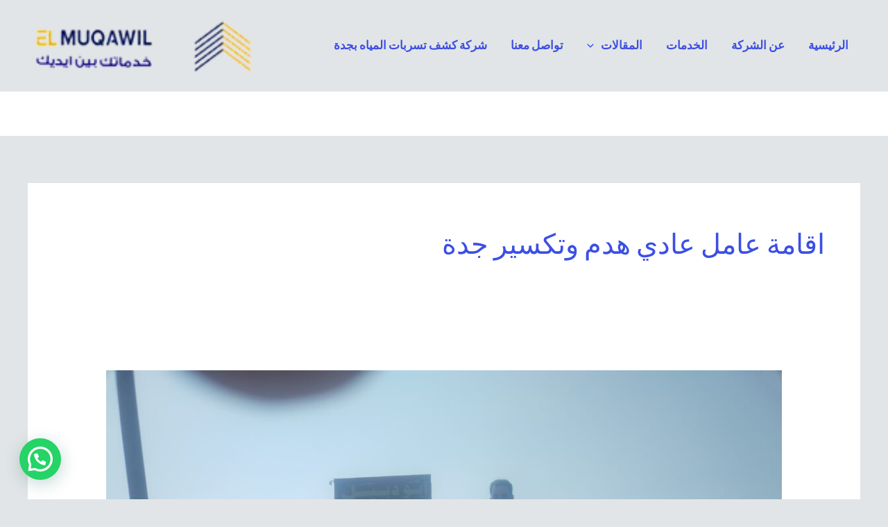

--- FILE ---
content_type: text/html; charset=UTF-8
request_url: https://elmoqwel.com/tag/%D8%A7%D9%82%D8%A7%D9%85%D8%A9-%D8%B9%D8%A7%D9%85%D9%84-%D8%B9%D8%A7%D8%AF%D9%8A-%D9%87%D8%AF%D9%85-%D9%88%D8%AA%D9%83%D8%B3%D9%8A%D8%B1-%D8%AC%D8%AF%D8%A9/
body_size: 49956
content:
<!DOCTYPE html>
<html dir="rtl" lang="ar">
<head>
<meta charset="UTF-8">
<meta name="viewport" content="width=device-width, initial-scale=1">
	<link rel="profile" href="https://gmpg.org/xfn/11"> 
	<meta name='robots' content='index, follow, max-image-preview:large, max-snippet:-1, max-video-preview:-1' />

	<!-- This site is optimized with the Yoast SEO plugin v26.8 - https://yoast.com/product/yoast-seo-wordpress/ -->
	<title>اقامة عامل عادي هدم وتكسير جدة 0560019635 افضل خدمة اقل سعر</title>
	<meta name="description" content="هل تبحث عن اقامة عامل عادي هدم وتكسير جدة اتصل بنا الان 0560019605 افضل خدمه باضمان نمتلك افضل فريق عمل على مدار اساعه فى خدمتك لجميع اعمال اقامة عامل عادي هدم وتكسير جدة نحن الاقرب اليك" />
	<link rel="canonical" href="https://elmoqwel.com/tag/اقامة-عامل-عادي-هدم-وتكسير-جدة/" />
	<meta property="og:locale" content="ar_AR" />
	<meta property="og:type" content="article" />
	<meta property="og:title" content="اقامة عامل عادي هدم وتكسير جدة 0560019635 افضل خدمة اقل سعر" />
	<meta property="og:description" content="هل تبحث عن اقامة عامل عادي هدم وتكسير جدة اتصل بنا الان 0560019605 افضل خدمه باضمان نمتلك افضل فريق عمل على مدار اساعه فى خدمتك لجميع اعمال اقامة عامل عادي هدم وتكسير جدة نحن الاقرب اليك" />
	<meta property="og:url" content="https://elmoqwel.com/tag/اقامة-عامل-عادي-هدم-وتكسير-جدة/" />
	<meta property="og:site_name" content="مقاول عام صيانة تاسيس تشطيب ترميم" />
	<meta property="og:image" content="https://elmoqwel.com/wp-content/uploads/2023/11/ايقونة-الموقغ.jpg" />
	<meta property="og:image:width" content="512" />
	<meta property="og:image:height" content="512" />
	<meta property="og:image:type" content="image/jpeg" />
	<meta name="twitter:card" content="summary_large_image" />
	<meta name="twitter:site" content="@maloma526" />
	<script type="application/ld+json" class="yoast-schema-graph">{"@context":"https://schema.org","@graph":[{"@type":"CollectionPage","@id":"https://elmoqwel.com/tag/%d8%a7%d9%82%d8%a7%d9%85%d8%a9-%d8%b9%d8%a7%d9%85%d9%84-%d8%b9%d8%a7%d8%af%d9%8a-%d9%87%d8%af%d9%85-%d9%88%d8%aa%d9%83%d8%b3%d9%8a%d8%b1-%d8%ac%d8%af%d8%a9/","url":"https://elmoqwel.com/tag/%d8%a7%d9%82%d8%a7%d9%85%d8%a9-%d8%b9%d8%a7%d9%85%d9%84-%d8%b9%d8%a7%d8%af%d9%8a-%d9%87%d8%af%d9%85-%d9%88%d8%aa%d9%83%d8%b3%d9%8a%d8%b1-%d8%ac%d8%af%d8%a9/","name":"اقامة عامل عادي هدم وتكسير جدة 0560019635 افضل خدمة اقل سعر","isPartOf":{"@id":"https://elmoqwel.com/#website"},"primaryImageOfPage":{"@id":"https://elmoqwel.com/tag/%d8%a7%d9%82%d8%a7%d9%85%d8%a9-%d8%b9%d8%a7%d9%85%d9%84-%d8%b9%d8%a7%d8%af%d9%8a-%d9%87%d8%af%d9%85-%d9%88%d8%aa%d9%83%d8%b3%d9%8a%d8%b1-%d8%ac%d8%af%d8%a9/#primaryimage"},"image":{"@id":"https://elmoqwel.com/tag/%d8%a7%d9%82%d8%a7%d9%85%d8%a9-%d8%b9%d8%a7%d9%85%d9%84-%d8%b9%d8%a7%d8%af%d9%8a-%d9%87%d8%af%d9%85-%d9%88%d8%aa%d9%83%d8%b3%d9%8a%d8%b1-%d8%ac%d8%af%d8%a9/#primaryimage"},"thumbnailUrl":"https://elmoqwel.com/wp-content/uploads/2024/01/عمال-هدم-وتكسير-بجدة-تكسير-جدران-حوائط-حويات-ترحيل-مخلفات-4-scaled.jpg","description":"هل تبحث عن اقامة عامل عادي هدم وتكسير جدة اتصل بنا الان 0560019605 افضل خدمه باضمان نمتلك افضل فريق عمل على مدار اساعه فى خدمتك لجميع اعمال اقامة عامل عادي هدم وتكسير جدة نحن الاقرب اليك","breadcrumb":{"@id":"https://elmoqwel.com/tag/%d8%a7%d9%82%d8%a7%d9%85%d8%a9-%d8%b9%d8%a7%d9%85%d9%84-%d8%b9%d8%a7%d8%af%d9%8a-%d9%87%d8%af%d9%85-%d9%88%d8%aa%d9%83%d8%b3%d9%8a%d8%b1-%d8%ac%d8%af%d8%a9/#breadcrumb"},"inLanguage":"ar"},{"@type":"ImageObject","inLanguage":"ar","@id":"https://elmoqwel.com/tag/%d8%a7%d9%82%d8%a7%d9%85%d8%a9-%d8%b9%d8%a7%d9%85%d9%84-%d8%b9%d8%a7%d8%af%d9%8a-%d9%87%d8%af%d9%85-%d9%88%d8%aa%d9%83%d8%b3%d9%8a%d8%b1-%d8%ac%d8%af%d8%a9/#primaryimage","url":"https://elmoqwel.com/wp-content/uploads/2024/01/عمال-هدم-وتكسير-بجدة-تكسير-جدران-حوائط-حويات-ترحيل-مخلفات-4-scaled.jpg","contentUrl":"https://elmoqwel.com/wp-content/uploads/2024/01/عمال-هدم-وتكسير-بجدة-تكسير-جدران-حوائط-حويات-ترحيل-مخلفات-4-scaled.jpg","width":2560,"height":1920,"caption":"تكسير جدران بجدة هل تبحث عن افضل معلم تكسير جدران بجدة ؟"},{"@type":"BreadcrumbList","@id":"https://elmoqwel.com/tag/%d8%a7%d9%82%d8%a7%d9%85%d8%a9-%d8%b9%d8%a7%d9%85%d9%84-%d8%b9%d8%a7%d8%af%d9%8a-%d9%87%d8%af%d9%85-%d9%88%d8%aa%d9%83%d8%b3%d9%8a%d8%b1-%d8%ac%d8%af%d8%a9/#breadcrumb","itemListElement":[{"@type":"ListItem","position":1,"name":"Home","item":"https://elmoqwel.com/"},{"@type":"ListItem","position":2,"name":"اقامة عامل عادي هدم وتكسير جدة"}]},{"@type":"WebSite","@id":"https://elmoqwel.com/#website","url":"https://elmoqwel.com/","name":"مقاولات عامة","description":"شعارنا هو الجودة و الخبرة‏","publisher":{"@id":"https://elmoqwel.com/#organization"},"potentialAction":[{"@type":"SearchAction","target":{"@type":"EntryPoint","urlTemplate":"https://elmoqwel.com/?s={search_term_string}"},"query-input":{"@type":"PropertyValueSpecification","valueRequired":true,"valueName":"search_term_string"}}],"inLanguage":"ar"},{"@type":"Organization","@id":"https://elmoqwel.com/#organization","name":"مقاولات عامة","url":"https://elmoqwel.com/","logo":{"@type":"ImageObject","inLanguage":"ar","@id":"https://elmoqwel.com/#/schema/logo/image/","url":"https://elmoqwel.com/wp-content/uploads/2023/11/ايقونة-الموقغ.jpg","contentUrl":"https://elmoqwel.com/wp-content/uploads/2023/11/ايقونة-الموقغ.jpg","width":512,"height":512,"caption":"مقاولات عامة"},"image":{"@id":"https://elmoqwel.com/#/schema/logo/image/"},"sameAs":["https://www.facebook.com/profile.php?id=61551838975213","https://x.com/maloma526"]}]}</script>
	<!-- / Yoast SEO plugin. -->


<link rel='dns-prefetch' href='//fonts.googleapis.com' />
<link rel="alternate" type="application/rss+xml" title="مقاول عام صيانة تاسيس تشطيب ترميم &laquo; الخلاصة" href="https://elmoqwel.com/feed/" />
<link rel="alternate" type="application/rss+xml" title="مقاول عام صيانة تاسيس تشطيب ترميم &laquo; خلاصة التعليقات" href="https://elmoqwel.com/comments/feed/" />
<link rel="alternate" type="application/rss+xml" title="مقاول عام صيانة تاسيس تشطيب ترميم &laquo; اقامة عامل عادي هدم وتكسير جدة خلاصة الوسوم" href="https://elmoqwel.com/tag/%d8%a7%d9%82%d8%a7%d9%85%d8%a9-%d8%b9%d8%a7%d9%85%d9%84-%d8%b9%d8%a7%d8%af%d9%8a-%d9%87%d8%af%d9%85-%d9%88%d8%aa%d9%83%d8%b3%d9%8a%d8%b1-%d8%ac%d8%af%d8%a9/feed/" />
<style id='wp-img-auto-sizes-contain-inline-css'>
img:is([sizes=auto i],[sizes^="auto," i]){contain-intrinsic-size:3000px 1500px}
/*# sourceURL=wp-img-auto-sizes-contain-inline-css */
</style>

<link rel='stylesheet' id='astra-theme-css-rtl-css' href='https://elmoqwel.com/wp-content/themes/astra/assets/css/minified/main.min-rtl.css?ver=4.12.1' media='all' />
<style id='astra-theme-css-inline-css'>
:root{--ast-post-nav-space:0;--ast-container-default-xlg-padding:6.67em;--ast-container-default-lg-padding:5.67em;--ast-container-default-slg-padding:4.34em;--ast-container-default-md-padding:3.34em;--ast-container-default-sm-padding:6.67em;--ast-container-default-xs-padding:2.4em;--ast-container-default-xxs-padding:1.4em;--ast-code-block-background:#EEEEEE;--ast-comment-inputs-background:#FAFAFA;--ast-normal-container-width:1200px;--ast-narrow-container-width:750px;--ast-blog-title-font-weight:normal;--ast-blog-meta-weight:inherit;--ast-global-color-primary:var(--ast-global-color-5);--ast-global-color-secondary:var(--ast-global-color-4);--ast-global-color-alternate-background:var(--ast-global-color-7);--ast-global-color-subtle-background:var(--ast-global-color-6);--ast-bg-style-guide:var( --ast-global-color-secondary,--ast-global-color-5 );--ast-shadow-style-guide:0px 0px 4px 0 #00000057;--ast-global-dark-bg-style:#fff;--ast-global-dark-lfs:#fbfbfb;--ast-widget-bg-color:#fafafa;--ast-wc-container-head-bg-color:#fbfbfb;--ast-title-layout-bg:#eeeeee;--ast-search-border-color:#e7e7e7;--ast-lifter-hover-bg:#e6e6e6;--ast-gallery-block-color:#000;--srfm-color-input-label:var(--ast-global-color-2);}html{font-size:106.25%;}a,.page-title{color:var(--ast-global-color-0);}a:hover,a:focus{color:var(--ast-global-color-1);}body,button,input,select,textarea,.ast-button,.ast-custom-button{font-family:'Source Sans Pro',sans-serif;font-weight:700;font-size:17px;font-size:1rem;text-transform:lowercase;text-decoration:initial;}blockquote{color:var(--ast-global-color-3);}p,.entry-content p{margin-bottom:2.56em;}h1,h2,h3,h4,h5,h6,.entry-content :where(h1,h2,h3,h4,h5,h6),.entry-content :where(h1,h2,h3,h4,h5,h6) a,.site-title,.site-title a{font-family:'Montserrat',sans-serif;font-weight:700;line-height:1.2em;text-transform:capitalize;}.site-title{font-size:35px;font-size:2.0588235294118rem;display:none;}header .custom-logo-link img{max-width:335px;width:335px;}.astra-logo-svg{width:335px;}.site-header .site-description{font-size:15px;font-size:0.88235294117647rem;display:none;}.entry-title{font-size:30px;font-size:1.7647058823529rem;}.archive .ast-article-post .ast-article-inner,.blog .ast-article-post .ast-article-inner,.archive .ast-article-post .ast-article-inner:hover,.blog .ast-article-post .ast-article-inner:hover{overflow:hidden;}h1,.entry-content :where(h1),.entry-content :where(h1) a{font-size:48px;font-size:2.8235294117647rem;font-family:Arial,Helvetica,Verdana,sans-serif;line-height:1.4em;text-transform:capitalize;}h2,.entry-content :where(h2),.entry-content :where(h2) a{font-size:40px;font-size:2.3529411764706rem;font-family:'Montserrat',sans-serif;line-height:1.3em;text-transform:capitalize;}h3,.entry-content :where(h3),.entry-content :where(h3) a{font-size:32px;font-size:1.8823529411765rem;font-family:'Montserrat',sans-serif;line-height:1.3em;text-transform:capitalize;}h4,.entry-content :where(h4),.entry-content :where(h4) a{font-size:24px;font-size:1.4117647058824rem;line-height:1.2em;font-family:'Montserrat',sans-serif;text-transform:capitalize;}h5,.entry-content :where(h5),.entry-content :where(h5) a{font-size:20px;font-size:1.1764705882353rem;line-height:1.2em;font-family:'Montserrat',sans-serif;text-transform:capitalize;}h6,.entry-content :where(h6),.entry-content :where(h6) a{font-size:17px;font-size:1rem;line-height:1.25em;font-family:'Montserrat',sans-serif;text-transform:capitalize;}::selection{background-color:var(--ast-global-color-0);color:#ffffff;}body,h1,h2,h3,h4,h5,h6,.entry-title a,.entry-content :where(h1,h2,h3,h4,h5,h6),.entry-content :where(h1,h2,h3,h4,h5,h6) a{color:var(--ast-global-color-3);}.tagcloud a:hover,.tagcloud a:focus,.tagcloud a.current-item{color:#ffffff;border-color:var(--ast-global-color-0);background-color:var(--ast-global-color-0);}input:focus,input[type="text"]:focus,input[type="email"]:focus,input[type="url"]:focus,input[type="password"]:focus,input[type="reset"]:focus,input[type="search"]:focus,textarea:focus{border-color:var(--ast-global-color-0);}input[type="radio"]:checked,input[type=reset],input[type="checkbox"]:checked,input[type="checkbox"]:hover:checked,input[type="checkbox"]:focus:checked,input[type=range]::-webkit-slider-thumb{border-color:var(--ast-global-color-0);background-color:var(--ast-global-color-0);box-shadow:none;}.site-footer a:hover + .post-count,.site-footer a:focus + .post-count{background:var(--ast-global-color-0);border-color:var(--ast-global-color-0);}.single .nav-links .nav-previous,.single .nav-links .nav-next{color:var(--ast-global-color-0);}.entry-meta,.entry-meta *{line-height:1.45;color:var(--ast-global-color-0);}.entry-meta a:not(.ast-button):hover,.entry-meta a:not(.ast-button):hover *,.entry-meta a:not(.ast-button):focus,.entry-meta a:not(.ast-button):focus *,.page-links > .page-link,.page-links .page-link:hover,.post-navigation a:hover{color:var(--ast-global-color-1);}#cat option,.secondary .calendar_wrap thead a,.secondary .calendar_wrap thead a:visited{color:var(--ast-global-color-0);}.secondary .calendar_wrap #today,.ast-progress-val span{background:var(--ast-global-color-0);}.secondary a:hover + .post-count,.secondary a:focus + .post-count{background:var(--ast-global-color-0);border-color:var(--ast-global-color-0);}.calendar_wrap #today > a{color:#ffffff;}.page-links .page-link,.single .post-navigation a{color:var(--ast-global-color-0);}.ast-search-menu-icon .search-form button.search-submit{padding:0 4px;}.ast-search-menu-icon form.search-form{padding-right:0;}.ast-search-menu-icon.slide-search input.search-field{width:0;}.ast-header-search .ast-search-menu-icon.ast-dropdown-active .search-form,.ast-header-search .ast-search-menu-icon.ast-dropdown-active .search-field:focus{transition:all 0.2s;}.search-form input.search-field:focus{outline:none;}.wp-block-latest-posts > li > a{color:var(--ast-global-color-2);}.widget-title,.widget .wp-block-heading{font-size:24px;font-size:1.4117647058824rem;color:var(--ast-global-color-3);}.ast-single-post .entry-content a,.ast-comment-content a:not(.ast-comment-edit-reply-wrap a){text-decoration:underline;}.ast-single-post .wp-block-button .wp-block-button__link,.ast-single-post .elementor-widget-button .elementor-button,.ast-single-post .entry-content .uagb-tab a,.ast-single-post .entry-content .uagb-ifb-cta a,.ast-single-post .entry-content .wp-block-uagb-buttons a,.ast-single-post .entry-content .uabb-module-content a,.ast-single-post .entry-content .uagb-post-grid a,.ast-single-post .entry-content .uagb-timeline a,.ast-single-post .entry-content .uagb-toc__wrap a,.ast-single-post .entry-content .uagb-taxomony-box a,.entry-content .wp-block-latest-posts > li > a,.ast-single-post .entry-content .wp-block-file__button,a.ast-post-filter-single,.ast-single-post .wp-block-buttons .wp-block-button.is-style-outline .wp-block-button__link,.ast-single-post .ast-comment-content .comment-reply-link,.ast-single-post .ast-comment-content .comment-edit-link{text-decoration:none;}.ast-search-menu-icon.slide-search a:focus-visible:focus-visible,.astra-search-icon:focus-visible,#close:focus-visible,a:focus-visible,.ast-menu-toggle:focus-visible,.site .skip-link:focus-visible,.wp-block-loginout input:focus-visible,.wp-block-search.wp-block-search__button-inside .wp-block-search__inside-wrapper,.ast-header-navigation-arrow:focus-visible,.ast-orders-table__row .ast-orders-table__cell:focus-visible,a#ast-apply-coupon:focus-visible,#ast-apply-coupon:focus-visible,#close:focus-visible,.button.search-submit:focus-visible,#search_submit:focus,.normal-search:focus-visible,.ast-header-account-wrap:focus-visible,.astra-cart-drawer-close:focus,.ast-single-variation:focus,.ast-button:focus,.ast-builder-button-wrap:has(.ast-custom-button-link:focus),.ast-builder-button-wrap .ast-custom-button-link:focus{outline-style:dotted;outline-color:inherit;outline-width:thin;}input:focus,input[type="text"]:focus,input[type="email"]:focus,input[type="url"]:focus,input[type="password"]:focus,input[type="reset"]:focus,input[type="search"]:focus,input[type="number"]:focus,textarea:focus,.wp-block-search__input:focus,[data-section="section-header-mobile-trigger"] .ast-button-wrap .ast-mobile-menu-trigger-minimal:focus,.ast-mobile-popup-drawer.active .menu-toggle-close:focus,#ast-scroll-top:focus,#coupon_code:focus,#ast-coupon-code:focus{border-style:dotted;border-color:inherit;border-width:thin;}input{outline:none;}.site-logo-img img{ transition:all 0.2s linear;}body .ast-oembed-container *{position:absolute;top:0;width:100%;height:100%;right:0;}body .wp-block-embed-pocket-casts .ast-oembed-container *{position:unset;}.ast-single-post-featured-section + article {margin-top: 2em;}.site-content .ast-single-post-featured-section img {width: 100%;overflow: hidden;object-fit: cover;}.site > .ast-single-related-posts-container {margin-top: 0;}@media (min-width: 769px) {.ast-desktop .ast-container--narrow {max-width: var(--ast-narrow-container-width);margin: 0 auto;}}@media (max-width:768.9px){#ast-desktop-header{display:none;}}@media (min-width:769px){#ast-mobile-header{display:none;}}.wp-block-buttons.aligncenter{justify-content:center;}.wp-block-buttons .wp-block-button.is-style-outline .wp-block-button__link.wp-element-button,.ast-outline-button,.wp-block-uagb-buttons-child .uagb-buttons-repeater.ast-outline-button{border-color:var(--ast-global-color-0);border-top-width:2px;border-right-width:2px;border-bottom-width:2px;border-left-width:2px;font-family:inherit;font-weight:600;font-size:14px;font-size:0.82352941176471rem;line-height:1em;border-top-left-radius:6px;border-top-right-radius:6px;border-bottom-right-radius:6px;border-bottom-left-radius:6px;}.wp-block-button.is-style-outline .wp-block-button__link:hover,.wp-block-buttons .wp-block-button.is-style-outline .wp-block-button__link:focus,.wp-block-buttons .wp-block-button.is-style-outline > .wp-block-button__link:not(.has-text-color):hover,.wp-block-buttons .wp-block-button.wp-block-button__link.is-style-outline:not(.has-text-color):hover,.ast-outline-button:hover,.ast-outline-button:focus,.wp-block-uagb-buttons-child .uagb-buttons-repeater.ast-outline-button:hover,.wp-block-uagb-buttons-child .uagb-buttons-repeater.ast-outline-button:focus{background-color:var(--ast-global-color-0);}.wp-block-button .wp-block-button__link.wp-element-button.is-style-outline:not(.has-background),.wp-block-button.is-style-outline>.wp-block-button__link.wp-element-button:not(.has-background),.ast-outline-button{background-color:var(--ast-global-color-0);}.entry-content[data-ast-blocks-layout] > figure{margin-bottom:1em;}.elementor-widget-container .elementor-loop-container .e-loop-item[data-elementor-type="loop-item"]{width:100%;}@media (max-width:768px){.ast-left-sidebar #content > .ast-container{display:flex;flex-direction:column-reverse;width:100%;}.ast-separate-container .ast-article-post,.ast-separate-container .ast-article-single{padding:1.5em 2.14em;}.ast-author-box img.avatar{margin:20px 0 0 0;}}@media (min-width:769px){.ast-separate-container.ast-right-sidebar #primary,.ast-separate-container.ast-left-sidebar #primary{border:0;}.search-no-results.ast-separate-container #primary{margin-bottom:4em;}}.elementor-widget-button .elementor-button{border-style:solid;text-decoration:none;border-top-width:0px;border-right-width:0px;border-left-width:0px;border-bottom-width:0px;}body .elementor-button.elementor-size-sm,body .elementor-button.elementor-size-xs,body .elementor-button.elementor-size-md,body .elementor-button.elementor-size-lg,body .elementor-button.elementor-size-xl,body .elementor-button{border-top-left-radius:6px;border-top-right-radius:6px;border-bottom-right-radius:6px;border-bottom-left-radius:6px;padding-top:18px;padding-right:22px;padding-bottom:18px;padding-left:22px;}.elementor-widget-button .elementor-button{border-color:var(--ast-global-color-0);background-color:var(--ast-global-color-0);}.elementor-widget-button .elementor-button:hover,.elementor-widget-button .elementor-button:focus{color:var(--ast-global-color-5);background-color:var(--ast-global-color-0);border-color:var(--ast-global-color-0);}.wp-block-button .wp-block-button__link ,.elementor-widget-button .elementor-button,.elementor-widget-button .elementor-button:visited{color:var(--ast-global-color-5);}.elementor-widget-button .elementor-button{font-weight:600;font-size:14px;font-size:0.82352941176471rem;line-height:1em;text-transform:capitalize;letter-spacing:0.5px;}body .elementor-button.elementor-size-sm,body .elementor-button.elementor-size-xs,body .elementor-button.elementor-size-md,body .elementor-button.elementor-size-lg,body .elementor-button.elementor-size-xl,body .elementor-button{font-size:14px;font-size:0.82352941176471rem;}.wp-block-button .wp-block-button__link:hover,.wp-block-button .wp-block-button__link:focus{color:var(--ast-global-color-5);background-color:var(--ast-global-color-0);border-color:var(--ast-global-color-0);}.elementor-widget-heading h1.elementor-heading-title{line-height:1.4em;}.elementor-widget-heading h2.elementor-heading-title{line-height:1.3em;}.elementor-widget-heading h3.elementor-heading-title{line-height:1.3em;}.elementor-widget-heading h4.elementor-heading-title{line-height:1.2em;}.elementor-widget-heading h5.elementor-heading-title{line-height:1.2em;}.elementor-widget-heading h6.elementor-heading-title{line-height:1.25em;}.wp-block-button .wp-block-button__link,.wp-block-search .wp-block-search__button,body .wp-block-file .wp-block-file__button{border-style:solid;border-top-width:0px;border-right-width:0px;border-left-width:0px;border-bottom-width:0px;border-color:var(--ast-global-color-0);background-color:var(--ast-global-color-0);color:var(--ast-global-color-5);font-family:inherit;font-weight:600;line-height:1em;text-transform:capitalize;letter-spacing:0.5px;font-size:14px;font-size:0.82352941176471rem;border-top-left-radius:6px;border-top-right-radius:6px;border-bottom-right-radius:6px;border-bottom-left-radius:6px;padding-top:18px;padding-right:22px;padding-bottom:18px;padding-left:22px;}.menu-toggle,button,.ast-button,.ast-custom-button,.button,input#submit,input[type="button"],input[type="submit"],input[type="reset"],form[CLASS*="wp-block-search__"].wp-block-search .wp-block-search__inside-wrapper .wp-block-search__button,body .wp-block-file .wp-block-file__button{border-style:solid;border-top-width:0px;border-right-width:0px;border-left-width:0px;border-bottom-width:0px;color:var(--ast-global-color-5);border-color:var(--ast-global-color-0);background-color:var(--ast-global-color-0);padding-top:18px;padding-right:22px;padding-bottom:18px;padding-left:22px;font-family:inherit;font-weight:600;font-size:14px;font-size:0.82352941176471rem;line-height:1em;text-transform:capitalize;letter-spacing:0.5px;border-top-left-radius:6px;border-top-right-radius:6px;border-bottom-right-radius:6px;border-bottom-left-radius:6px;}button:focus,.menu-toggle:hover,button:hover,.ast-button:hover,.ast-custom-button:hover .button:hover,.ast-custom-button:hover ,input[type=reset]:hover,input[type=reset]:focus,input#submit:hover,input#submit:focus,input[type="button"]:hover,input[type="button"]:focus,input[type="submit"]:hover,input[type="submit"]:focus,form[CLASS*="wp-block-search__"].wp-block-search .wp-block-search__inside-wrapper .wp-block-search__button:hover,form[CLASS*="wp-block-search__"].wp-block-search .wp-block-search__inside-wrapper .wp-block-search__button:focus,body .wp-block-file .wp-block-file__button:hover,body .wp-block-file .wp-block-file__button:focus{color:var(--ast-global-color-5);background-color:var(--ast-global-color-0);border-color:var(--ast-global-color-0);}@media (max-width:768px){.ast-mobile-header-stack .main-header-bar .ast-search-menu-icon{display:inline-block;}.ast-header-break-point.ast-header-custom-item-outside .ast-mobile-header-stack .main-header-bar .ast-search-icon{margin:0;}.ast-comment-avatar-wrap img{max-width:2.5em;}.ast-comment-meta{padding:0 1.8888em 1.3333em;}.ast-separate-container .ast-comment-list li.depth-1{padding:1.5em 2.14em;}.ast-separate-container .comment-respond{padding:2em 2.14em;}}@media (min-width:544px){.ast-container{max-width:100%;}}@media (max-width:544px){.ast-separate-container .ast-article-post,.ast-separate-container .ast-article-single,.ast-separate-container .comments-title,.ast-separate-container .ast-archive-description{padding:1.5em 1em;}.ast-separate-container #content .ast-container{padding-left:0.54em;padding-right:0.54em;}.ast-separate-container .ast-comment-list .bypostauthor{padding:.5em;}.ast-search-menu-icon.ast-dropdown-active .search-field{width:170px;}} #ast-mobile-header .ast-site-header-cart-li a{pointer-events:none;}body,.ast-separate-container{background-color:var(--ast-global-color-4);background-image:none;}@media (max-width:768px){.widget-title{font-size:24px;font-size:1.4117647058824rem;}body,button,input,select,textarea,.ast-button,.ast-custom-button{font-size:17px;font-size:1rem;}#secondary,#secondary button,#secondary input,#secondary select,#secondary textarea{font-size:17px;font-size:1rem;}.site-title{display:none;}.site-header .site-description{display:none;}h1,.entry-content :where(h1),.entry-content :where(h1) a{font-size:36px;}h2,.entry-content :where(h2),.entry-content :where(h2) a{font-size:30px;}h3,.entry-content :where(h3),.entry-content :where(h3) a{font-size:25px;}h4,.entry-content :where(h4),.entry-content :where(h4) a{font-size:20px;font-size:1.1764705882353rem;}h5,.entry-content :where(h5),.entry-content :where(h5) a{font-size:17px;font-size:1rem;}h6,.entry-content :where(h6),.entry-content :where(h6) a{font-size:15px;font-size:0.88235294117647rem;}}@media (max-width:544px){.widget-title{font-size:24px;font-size:1.4117647058824rem;}body,button,input,select,textarea,.ast-button,.ast-custom-button{font-size:17px;font-size:1rem;}#secondary,#secondary button,#secondary input,#secondary select,#secondary textarea{font-size:17px;font-size:1rem;}.site-title{display:none;}.site-header .site-description{display:none;}h1,.entry-content :where(h1),.entry-content :where(h1) a{font-size:32px;}h2,.entry-content :where(h2),.entry-content :where(h2) a{font-size:26px;}h3,.entry-content :where(h3),.entry-content :where(h3) a{font-size:22px;}h4,.entry-content :where(h4),.entry-content :where(h4) a{font-size:18px;font-size:1.0588235294118rem;}h5,.entry-content :where(h5),.entry-content :where(h5) a{font-size:15px;font-size:0.88235294117647rem;}h6,.entry-content :where(h6),.entry-content :where(h6) a{font-size:13px;font-size:0.76470588235294rem;}header .custom-logo-link img,.ast-header-break-point .site-branding img,.ast-header-break-point .custom-logo-link img{max-width:314px;width:314px;}.astra-logo-svg{width:314px;}.ast-header-break-point .site-logo-img .custom-mobile-logo-link img{max-width:314px;}}@media (max-width:544px){html{font-size:106.25%;}}@media (min-width:769px){.ast-container{max-width:1240px;}}@media (min-width:769px){.site-content .ast-container{display:flex;}}@media (max-width:768px){.site-content .ast-container{flex-direction:column;}}.ast-blog-layout-classic-grid .ast-article-inner{box-shadow:0px 6px 15px -2px rgba(16,24,40,0.05);}.ast-separate-container .ast-blog-layout-classic-grid .ast-article-inner,.ast-plain-container .ast-blog-layout-classic-grid .ast-article-inner{height:100%;}.ast-blog-layout-6-grid .ast-blog-featured-section:before { content: ""; }.cat-links.badge a,.tags-links.badge a {padding: 4px 8px;border-radius: 3px;font-weight: 400;}.cat-links.underline a,.tags-links.underline a{text-decoration: underline;}@media (min-width:769px){.main-header-menu .sub-menu .menu-item.ast-left-align-sub-menu:hover > .sub-menu,.main-header-menu .sub-menu .menu-item.ast-left-align-sub-menu.focus > .sub-menu{margin-left:-2px;}}.site .comments-area{padding-bottom:3em;}.wp-block-file {display: flex;align-items: center;flex-wrap: wrap;justify-content: space-between;}.wp-block-pullquote {border: none;}.wp-block-pullquote blockquote::before {content: "\201D";font-family: "Helvetica",sans-serif;display: flex;transform: rotate( 180deg );font-size: 6rem;font-style: normal;line-height: 1;font-weight: bold;align-items: center;justify-content: center;}.has-text-align-right > blockquote::before {justify-content: flex-start;}.has-text-align-left > blockquote::before {justify-content: flex-end;}figure.wp-block-pullquote.is-style-solid-color blockquote {max-width: 100%;text-align: inherit;}:root {--wp--custom--ast-default-block-top-padding: 3em;--wp--custom--ast-default-block-right-padding: 3em;--wp--custom--ast-default-block-bottom-padding: 3em;--wp--custom--ast-default-block-left-padding: 3em;--wp--custom--ast-container-width: 1200px;--wp--custom--ast-content-width-size: 1200px;--wp--custom--ast-wide-width-size: calc(1200px + var(--wp--custom--ast-default-block-left-padding) + var(--wp--custom--ast-default-block-right-padding));}.ast-narrow-container {--wp--custom--ast-content-width-size: 750px;--wp--custom--ast-wide-width-size: 750px;}@media(max-width: 768px) {:root {--wp--custom--ast-default-block-top-padding: 3em;--wp--custom--ast-default-block-right-padding: 2em;--wp--custom--ast-default-block-bottom-padding: 3em;--wp--custom--ast-default-block-left-padding: 2em;}}@media(max-width: 544px) {:root {--wp--custom--ast-default-block-top-padding: 3em;--wp--custom--ast-default-block-right-padding: 1.5em;--wp--custom--ast-default-block-bottom-padding: 3em;--wp--custom--ast-default-block-left-padding: 1.5em;}}.entry-content > .wp-block-group,.entry-content > .wp-block-cover,.entry-content > .wp-block-columns {padding-top: var(--wp--custom--ast-default-block-top-padding);padding-right: var(--wp--custom--ast-default-block-right-padding);padding-bottom: var(--wp--custom--ast-default-block-bottom-padding);padding-left: var(--wp--custom--ast-default-block-left-padding);}.ast-plain-container.ast-no-sidebar .entry-content > .alignfull,.ast-page-builder-template .ast-no-sidebar .entry-content > .alignfull {margin-left: calc( -50vw + 50%);margin-right: calc( -50vw + 50%);max-width: 100vw;width: 100vw;}.ast-plain-container.ast-no-sidebar .entry-content .alignfull .alignfull,.ast-page-builder-template.ast-no-sidebar .entry-content .alignfull .alignfull,.ast-plain-container.ast-no-sidebar .entry-content .alignfull .alignwide,.ast-page-builder-template.ast-no-sidebar .entry-content .alignfull .alignwide,.ast-plain-container.ast-no-sidebar .entry-content .alignwide .alignfull,.ast-page-builder-template.ast-no-sidebar .entry-content .alignwide .alignfull,.ast-plain-container.ast-no-sidebar .entry-content .alignwide .alignwide,.ast-page-builder-template.ast-no-sidebar .entry-content .alignwide .alignwide,.ast-plain-container.ast-no-sidebar .entry-content .wp-block-column .alignfull,.ast-page-builder-template.ast-no-sidebar .entry-content .wp-block-column .alignfull,.ast-plain-container.ast-no-sidebar .entry-content .wp-block-column .alignwide,.ast-page-builder-template.ast-no-sidebar .entry-content .wp-block-column .alignwide {margin-left: auto;margin-right: auto;width: 100%;}[data-ast-blocks-layout] .wp-block-separator:not(.is-style-dots) {height: 0;}[data-ast-blocks-layout] .wp-block-separator {margin: 20px auto;}[data-ast-blocks-layout] .wp-block-separator:not(.is-style-wide):not(.is-style-dots) {max-width: 100px;}[data-ast-blocks-layout] .wp-block-separator.has-background {padding: 0;}.entry-content[data-ast-blocks-layout] > * {max-width: var(--wp--custom--ast-content-width-size);margin-left: auto;margin-right: auto;}.entry-content[data-ast-blocks-layout] > .alignwide {max-width: var(--wp--custom--ast-wide-width-size);}.entry-content[data-ast-blocks-layout] .alignfull {max-width: none;}.entry-content .wp-block-columns {margin-bottom: 0;}blockquote {margin: 1.5em;border-color: rgba(0,0,0,0.05);}.wp-block-quote:not(.has-text-align-right):not(.has-text-align-center) {border-right: 5px solid rgba(0,0,0,0.05);}.has-text-align-right > blockquote,blockquote.has-text-align-right {border-left: 5px solid rgba(0,0,0,0.05);}.has-text-align-left > blockquote,blockquote.has-text-align-left {border-right: 5px solid rgba(0,0,0,0.05);}.wp-block-site-tagline,.wp-block-latest-posts .read-more {margin-top: 15px;}.wp-block-loginout p label {display: block;}.wp-block-loginout p:not(.login-remember):not(.login-submit) input {width: 100%;}.wp-block-loginout input:focus {border-color: transparent;}.wp-block-loginout input:focus {outline: thin dotted;}.entry-content .wp-block-media-text .wp-block-media-text__content {padding: 0 0 0 8%;}.entry-content .wp-block-media-text.has-media-on-the-right .wp-block-media-text__content {padding: 0 8% 0 0;}.entry-content .wp-block-media-text.has-background .wp-block-media-text__content {padding: 8%;}.entry-content .wp-block-cover:not([class*="background-color"]):not(.has-text-color.has-link-color) .wp-block-cover__inner-container,.entry-content .wp-block-cover:not([class*="background-color"]) .wp-block-cover-image-text,.entry-content .wp-block-cover:not([class*="background-color"]) .wp-block-cover-text,.entry-content .wp-block-cover-image:not([class*="background-color"]) .wp-block-cover__inner-container,.entry-content .wp-block-cover-image:not([class*="background-color"]) .wp-block-cover-image-text,.entry-content .wp-block-cover-image:not([class*="background-color"]) .wp-block-cover-text {color: var(--ast-global-color-primary,var(--ast-global-color-5));}.wp-block-loginout .login-remember input {width: 1.1rem;height: 1.1rem;margin: 0 5px 4px 0;vertical-align: middle;}.wp-block-latest-posts > li > *:first-child,.wp-block-latest-posts:not(.is-grid) > li:first-child {margin-top: 0;}.entry-content > .wp-block-buttons,.entry-content > .wp-block-uagb-buttons {margin-bottom: 1.5em;}.wp-block-search__inside-wrapper .wp-block-search__input {padding: 0 10px;color: var(--ast-global-color-3);background: var(--ast-global-color-primary,var(--ast-global-color-5));border-color: var(--ast-border-color);}.wp-block-latest-posts .read-more {margin-bottom: 1.5em;}.wp-block-search__no-button .wp-block-search__inside-wrapper .wp-block-search__input {padding-top: 5px;padding-bottom: 5px;}.wp-block-latest-posts .wp-block-latest-posts__post-date,.wp-block-latest-posts .wp-block-latest-posts__post-author {font-size: 1rem;}.wp-block-latest-posts > li > *,.wp-block-latest-posts:not(.is-grid) > li {margin-top: 12px;margin-bottom: 12px;}.ast-page-builder-template .entry-content[data-ast-blocks-layout] > .alignwide:where(:not(.uagb-is-root-container):not(.spectra-is-root-container)) > * {max-width: var(--wp--custom--ast-wide-width-size);}.ast-page-builder-template .entry-content[data-ast-blocks-layout] > .inherit-container-width > *,.ast-page-builder-template .entry-content[data-ast-blocks-layout] > *:not(.wp-block-group):where(:not(.uagb-is-root-container):not(.spectra-is-root-container)) > *,.entry-content[data-ast-blocks-layout] > .wp-block-cover .wp-block-cover__inner-container {max-width: var(--wp--custom--ast-content-width-size) ;margin-left: auto;margin-right: auto;}.ast-page-builder-template .entry-content[data-ast-blocks-layout] > *,.ast-page-builder-template .entry-content[data-ast-blocks-layout] > .alignfull:where(:not(.wp-block-group):not(.uagb-is-root-container):not(.spectra-is-root-container)) > * {max-width: none;}.entry-content[data-ast-blocks-layout] .wp-block-cover:not(.alignleft):not(.alignright) {width: auto;}@media(max-width: 1200px) {.ast-separate-container .entry-content > .alignfull,.ast-separate-container .entry-content[data-ast-blocks-layout] > .alignwide,.ast-plain-container .entry-content[data-ast-blocks-layout] > .alignwide,.ast-plain-container .entry-content .alignfull {margin-left: calc(-1 * min(var(--ast-container-default-xlg-padding),20px)) ;margin-right: calc(-1 * min(var(--ast-container-default-xlg-padding),20px));}}@media(min-width: 1201px) {.ast-separate-container .entry-content > .alignfull {margin-left: calc(-1 * var(--ast-container-default-xlg-padding) );margin-right: calc(-1 * var(--ast-container-default-xlg-padding) );}.ast-separate-container .entry-content[data-ast-blocks-layout] > .alignwide,.ast-plain-container .entry-content[data-ast-blocks-layout] > .alignwide {margin-left: calc(-1 * var(--wp--custom--ast-default-block-left-padding) );margin-right: calc(-1 * var(--wp--custom--ast-default-block-right-padding) );}}@media(min-width: 768px) {.ast-separate-container .entry-content .wp-block-group.alignwide:not(.inherit-container-width) > :where(:not(.alignleft):not(.alignright)),.ast-plain-container .entry-content .wp-block-group.alignwide:not(.inherit-container-width) > :where(:not(.alignleft):not(.alignright)) {max-width: calc( var(--wp--custom--ast-content-width-size) + 80px );}.ast-plain-container.ast-right-sidebar .entry-content[data-ast-blocks-layout] .alignfull,.ast-plain-container.ast-left-sidebar .entry-content[data-ast-blocks-layout] .alignfull {margin-left: -60px;margin-right: -60px;}}@media(min-width: 544px) {.entry-content > .alignleft {margin-left: 20px;}.entry-content > .alignright {margin-right: 20px;}}@media (max-width:544px){.wp-block-columns .wp-block-column:not(:last-child){margin-bottom:20px;}.wp-block-latest-posts{margin:0;}}@media( max-width: 600px ) {.entry-content .wp-block-media-text .wp-block-media-text__content,.entry-content .wp-block-media-text.has-media-on-the-right .wp-block-media-text__content {padding: 8% 0 0;}.entry-content .wp-block-media-text.has-background .wp-block-media-text__content {padding: 8%;}}.ast-page-builder-template .entry-header {padding-right: 0;}.ast-narrow-container .site-content .wp-block-uagb-image--align-full .wp-block-uagb-image__figure {max-width: 100%;margin-left: auto;margin-right: auto;}:root .has-ast-global-color-0-color{color:var(--ast-global-color-0);}:root .has-ast-global-color-0-background-color{background-color:var(--ast-global-color-0);}:root .wp-block-button .has-ast-global-color-0-color{color:var(--ast-global-color-0);}:root .wp-block-button .has-ast-global-color-0-background-color{background-color:var(--ast-global-color-0);}:root .has-ast-global-color-1-color{color:var(--ast-global-color-1);}:root .has-ast-global-color-1-background-color{background-color:var(--ast-global-color-1);}:root .wp-block-button .has-ast-global-color-1-color{color:var(--ast-global-color-1);}:root .wp-block-button .has-ast-global-color-1-background-color{background-color:var(--ast-global-color-1);}:root .has-ast-global-color-2-color{color:var(--ast-global-color-2);}:root .has-ast-global-color-2-background-color{background-color:var(--ast-global-color-2);}:root .wp-block-button .has-ast-global-color-2-color{color:var(--ast-global-color-2);}:root .wp-block-button .has-ast-global-color-2-background-color{background-color:var(--ast-global-color-2);}:root .has-ast-global-color-3-color{color:var(--ast-global-color-3);}:root .has-ast-global-color-3-background-color{background-color:var(--ast-global-color-3);}:root .wp-block-button .has-ast-global-color-3-color{color:var(--ast-global-color-3);}:root .wp-block-button .has-ast-global-color-3-background-color{background-color:var(--ast-global-color-3);}:root .has-ast-global-color-4-color{color:var(--ast-global-color-4);}:root .has-ast-global-color-4-background-color{background-color:var(--ast-global-color-4);}:root .wp-block-button .has-ast-global-color-4-color{color:var(--ast-global-color-4);}:root .wp-block-button .has-ast-global-color-4-background-color{background-color:var(--ast-global-color-4);}:root .has-ast-global-color-5-color{color:var(--ast-global-color-5);}:root .has-ast-global-color-5-background-color{background-color:var(--ast-global-color-5);}:root .wp-block-button .has-ast-global-color-5-color{color:var(--ast-global-color-5);}:root .wp-block-button .has-ast-global-color-5-background-color{background-color:var(--ast-global-color-5);}:root .has-ast-global-color-6-color{color:var(--ast-global-color-6);}:root .has-ast-global-color-6-background-color{background-color:var(--ast-global-color-6);}:root .wp-block-button .has-ast-global-color-6-color{color:var(--ast-global-color-6);}:root .wp-block-button .has-ast-global-color-6-background-color{background-color:var(--ast-global-color-6);}:root .has-ast-global-color-7-color{color:var(--ast-global-color-7);}:root .has-ast-global-color-7-background-color{background-color:var(--ast-global-color-7);}:root .wp-block-button .has-ast-global-color-7-color{color:var(--ast-global-color-7);}:root .wp-block-button .has-ast-global-color-7-background-color{background-color:var(--ast-global-color-7);}:root .has-ast-global-color-8-color{color:var(--ast-global-color-8);}:root .has-ast-global-color-8-background-color{background-color:var(--ast-global-color-8);}:root .wp-block-button .has-ast-global-color-8-color{color:var(--ast-global-color-8);}:root .wp-block-button .has-ast-global-color-8-background-color{background-color:var(--ast-global-color-8);}:root{--ast-global-color-0:#3b4fe4;--ast-global-color-1:#243673;--ast-global-color-2:#1a1a1a;--ast-global-color-3:#6e7180;--ast-global-color-4:#e2e5e7;--ast-global-color-5:#ffffff;--ast-global-color-6:#3c3c3c;--ast-global-color-7:#1a1a1a;--ast-global-color-8:#000000;}:root {--ast-border-color : #dddddd;}.ast-archive-entry-banner {-js-display: flex;display: flex;flex-direction: column;justify-content: center;text-align: center;position: relative;background: var(--ast-title-layout-bg);}.ast-archive-entry-banner[data-banner-width-type="custom"] {margin: 0 auto;width: 100%;}.ast-archive-entry-banner[data-banner-layout="layout-1"] {background: inherit;padding: 20px 0;text-align: right;}body.archive .ast-archive-description{max-width:1200px;width:100%;text-align:right;padding-top:3em;padding-right:3em;padding-bottom:3em;padding-left:3em;}body.archive .ast-archive-description .ast-archive-title,body.archive .ast-archive-description .ast-archive-title *{font-size:40px;font-size:2.3529411764706rem;}body.archive .ast-archive-description > *:not(:last-child){margin-bottom:10px;}@media (max-width:768px){body.archive .ast-archive-description{text-align:right;}}@media (max-width:544px){body.archive .ast-archive-description{text-align:right;}}.ast-theme-transparent-header #masthead .site-logo-img .transparent-custom-logo .astra-logo-svg{width:50px;height:20px;}.ast-theme-transparent-header #masthead .site-logo-img .transparent-custom-logo img{ max-width:50px; width:50px;}@media (max-width:543px){.ast-theme-transparent-header #masthead .site-logo-img .transparent-custom-logo .astra-logo-svg{width:50px;}.ast-theme-transparent-header #masthead .site-logo-img .transparent-custom-logo img{ max-width:50px; width:50px;}}@media (min-width:768px){.transparent-custom-logo{display:none;}}@media (max-width:768px){.transparent-custom-logo{display:block;}}@media (max-width:768px){.ast-transparent-desktop-logo{display:none;}}@media (max-width:768px){.ast-theme-transparent-header #masthead{position:absolute;left:0;right:0;}.ast-theme-transparent-header .main-header-bar,.ast-theme-transparent-header.ast-header-break-point .main-header-bar{background:none;}body.elementor-editor-active.ast-theme-transparent-header #masthead,.fl-builder-edit .ast-theme-transparent-header #masthead,body.vc_editor.ast-theme-transparent-header #masthead,body.brz-ed.ast-theme-transparent-header #masthead{z-index:0;}.ast-header-break-point.ast-replace-site-logo-transparent.ast-theme-transparent-header .custom-mobile-logo-link{display:none;}.ast-header-break-point.ast-replace-site-logo-transparent.ast-theme-transparent-header .transparent-custom-logo{display:inline-block;}.ast-theme-transparent-header .ast-above-header,.ast-theme-transparent-header .ast-above-header.ast-above-header-bar{background-image:none;background-color:transparent;}.ast-theme-transparent-header .ast-below-header,.ast-theme-transparent-header .ast-below-header.ast-below-header-bar{background-image:none;background-color:transparent;}}@media (max-width:768px){.ast-theme-transparent-header.ast-header-break-point .ast-builder-menu .main-header-menu,.ast-theme-transparent-header.ast-header-break-point .ast-builder-menu.main-header-menu .sub-menu,.ast-theme-transparent-header.ast-header-break-point .ast-builder-menu.main-header-menu,.ast-theme-transparent-header.ast-header-break-point .ast-builder-menu .main-header-bar-wrap .main-header-menu,.ast-flyout-menu-enable.ast-header-break-point.ast-theme-transparent-header .main-header-bar-navigation .site-navigation,.ast-fullscreen-menu-enable.ast-header-break-point.ast-theme-transparent-header .main-header-bar-navigation .site-navigation,.ast-flyout-above-menu-enable.ast-header-break-point.ast-theme-transparent-header .ast-above-header-navigation-wrap .ast-above-header-navigation,.ast-flyout-below-menu-enable.ast-header-break-point.ast-theme-transparent-header .ast-below-header-navigation-wrap .ast-below-header-actual-nav,.ast-fullscreen-above-menu-enable.ast-header-break-point.ast-theme-transparent-header .ast-above-header-navigation-wrap,.ast-fullscreen-below-menu-enable.ast-header-break-point.ast-theme-transparent-header .ast-below-header-navigation-wrap,.ast-theme-transparent-header .main-header-menu .menu-link{background-color:var(--ast-global-color-5);}.ast-theme-transparent-header .ast-builder-menu .main-header-menu,.ast-theme-transparent-header .ast-builder-menu .main-header-menu .menu-link,.ast-theme-transparent-header [CLASS*="ast-builder-menu-"] .main-header-menu .menu-item > .menu-link,.ast-theme-transparent-header .ast-masthead-custom-menu-items,.ast-theme-transparent-header .ast-masthead-custom-menu-items a,.ast-theme-transparent-header .ast-builder-menu .main-header-menu .menu-item > .ast-menu-toggle,.ast-theme-transparent-header .ast-builder-menu .main-header-menu .menu-item > .ast-menu-toggle,.ast-theme-transparent-header .main-header-menu .menu-link{color:var(--ast-global-color-2);}.ast-theme-transparent-header .ast-builder-menu .main-header-menu .menu-item:hover > .menu-link,.ast-theme-transparent-header .ast-builder-menu .main-header-menu .menu-item:hover > .ast-menu-toggle,.ast-theme-transparent-header .ast-builder-menu .main-header-menu .ast-masthead-custom-menu-items a:hover,.ast-theme-transparent-header .ast-builder-menu .main-header-menu .focus > .menu-link,.ast-theme-transparent-header .ast-builder-menu .main-header-menu .focus > .ast-menu-toggle,.ast-theme-transparent-header .ast-builder-menu .main-header-menu .current-menu-item > .menu-link,.ast-theme-transparent-header .ast-builder-menu .main-header-menu .current-menu-ancestor > .menu-link,.ast-theme-transparent-header .ast-builder-menu .main-header-menu .current-menu-item > .ast-menu-toggle,.ast-theme-transparent-header .ast-builder-menu .main-header-menu .current-menu-ancestor > .ast-menu-toggle,.ast-theme-transparent-header [CLASS*="ast-builder-menu-"] .main-header-menu .current-menu-item > .menu-link,.ast-theme-transparent-header [CLASS*="ast-builder-menu-"] .main-header-menu .current-menu-ancestor > .menu-link,.ast-theme-transparent-header [CLASS*="ast-builder-menu-"] .main-header-menu .current-menu-item > .ast-menu-toggle,.ast-theme-transparent-header [CLASS*="ast-builder-menu-"] .main-header-menu .current-menu-ancestor > .ast-menu-toggle,.ast-theme-transparent-header .main-header-menu .menu-item:hover > .menu-link,.ast-theme-transparent-header .main-header-menu .current-menu-item > .menu-link,.ast-theme-transparent-header .main-header-menu .current-menu-ancestor > .menu-link{color:var(--ast-global-color-1);}}@media (max-width:768px){{border-bottom-width:0px;border-bottom-style:solid;}}.ast-breadcrumbs .trail-browse,.ast-breadcrumbs .trail-items,.ast-breadcrumbs .trail-items li{display:inline-block;margin:0;padding:0;border:none;background:inherit;text-indent:0;text-decoration:none;}.ast-breadcrumbs .trail-browse{font-size:inherit;font-style:inherit;font-weight:inherit;color:inherit;}.ast-breadcrumbs .trail-items{list-style:none;}.trail-items li::after{padding:0 0.3em;content:"\00bb";}.trail-items li:last-of-type::after{display:none;}h1,h2,h3,h4,h5,h6,.entry-content :where(h1,h2,h3,h4,h5,h6){color:var(--ast-global-color-2);}@media (max-width:768px){.ast-builder-grid-row-container.ast-builder-grid-row-tablet-3-firstrow .ast-builder-grid-row > *:first-child,.ast-builder-grid-row-container.ast-builder-grid-row-tablet-3-lastrow .ast-builder-grid-row > *:last-child{grid-column:1 / -1;}}@media (max-width:544px){.ast-builder-grid-row-container.ast-builder-grid-row-mobile-3-firstrow .ast-builder-grid-row > *:first-child,.ast-builder-grid-row-container.ast-builder-grid-row-mobile-3-lastrow .ast-builder-grid-row > *:last-child{grid-column:1 / -1;}}.ast-builder-layout-element[data-section="title_tagline"]{display:flex;}@media (max-width:768px){.ast-header-break-point .ast-builder-layout-element[data-section="title_tagline"]{display:flex;}}@media (max-width:544px){.ast-header-break-point .ast-builder-layout-element[data-section="title_tagline"]{display:flex;}}.ast-builder-menu-1{font-family:inherit;font-weight:inherit;}.ast-builder-menu-1 .sub-menu,.ast-builder-menu-1 .inline-on-mobile .sub-menu{border-top-width:1px;border-bottom-width:1px;border-right-width:1px;border-left-width:1px;border-color:var(--ast-global-color-5);border-style:solid;width:610px;}.ast-builder-menu-1 .sub-menu .sub-menu{top:-1px;}.ast-builder-menu-1 .main-header-menu > .menu-item > .sub-menu,.ast-builder-menu-1 .main-header-menu > .menu-item > .astra-full-megamenu-wrapper{margin-top:0px;}.ast-desktop .ast-builder-menu-1 .main-header-menu > .menu-item > .sub-menu:before,.ast-desktop .ast-builder-menu-1 .main-header-menu > .menu-item > .astra-full-megamenu-wrapper:before{height:calc( 0px + 1px + 5px );}.ast-desktop .ast-builder-menu-1 .menu-item .sub-menu .menu-link{border-style:none;}@media (max-width:768px){.ast-header-break-point .ast-builder-menu-1 .menu-item.menu-item-has-children > .ast-menu-toggle{top:0;}.ast-builder-menu-1 .inline-on-mobile .menu-item.menu-item-has-children > .ast-menu-toggle{left:-15px;}.ast-builder-menu-1 .menu-item-has-children > .menu-link:after{content:unset;}.ast-builder-menu-1 .main-header-menu > .menu-item > .sub-menu,.ast-builder-menu-1 .main-header-menu > .menu-item > .astra-full-megamenu-wrapper{margin-top:0;}}@media (max-width:544px){.ast-header-break-point .ast-builder-menu-1 .menu-item.menu-item-has-children > .ast-menu-toggle{top:0;}.ast-builder-menu-1 .main-header-menu > .menu-item > .sub-menu,.ast-builder-menu-1 .main-header-menu > .menu-item > .astra-full-megamenu-wrapper{margin-top:0;}}.ast-builder-menu-1{display:flex;}@media (max-width:768px){.ast-header-break-point .ast-builder-menu-1{display:flex;}}@media (max-width:544px){.ast-header-break-point .ast-builder-menu-1{display:none;}}.ast-builder-html-element img.alignnone{display:inline-block;}.ast-builder-html-element p:first-child{margin-top:0;}.ast-builder-html-element p:last-child{margin-bottom:0;}.ast-header-break-point .main-header-bar .ast-builder-html-element{line-height:1.85714285714286;}.ast-header-html-2 .ast-builder-html-element{font-size:20rem;}@media (max-width:544px){.ast-header-html-2 .ast-builder-html-element{font-size:89px;font-size:5.2352941176471rem;}}.ast-header-html-2{font-size:20rem;}@media (max-width:544px){.ast-header-html-2{font-size:89px;font-size:5.2352941176471rem;}}.ast-header-html-2{display:flex;}@media (max-width:768px){.ast-header-break-point .ast-header-html-2{display:flex;}}@media (max-width:544px){.ast-header-break-point .ast-header-html-2{display:flex;}}.site-below-footer-wrap{padding-top:20px;padding-bottom:20px;}.site-below-footer-wrap[data-section="section-below-footer-builder"]{background-image:none;min-height:80px;border-style:solid;border-width:0px;border-top-width:1px;border-top-color:var(--ast-global-color-3);}.site-below-footer-wrap[data-section="section-below-footer-builder"] .ast-builder-grid-row{max-width:1200px;min-height:80px;margin-left:auto;margin-right:auto;}.site-below-footer-wrap[data-section="section-below-footer-builder"] .ast-builder-grid-row,.site-below-footer-wrap[data-section="section-below-footer-builder"] .site-footer-section{align-items:center;}.site-below-footer-wrap[data-section="section-below-footer-builder"].ast-footer-row-inline .site-footer-section{display:flex;margin-bottom:0;}.ast-builder-grid-row-full .ast-builder-grid-row{grid-template-columns:1fr;}@media (max-width:768px){.site-below-footer-wrap[data-section="section-below-footer-builder"].ast-footer-row-tablet-inline .site-footer-section{display:flex;margin-bottom:0;}.site-below-footer-wrap[data-section="section-below-footer-builder"].ast-footer-row-tablet-stack .site-footer-section{display:block;margin-bottom:10px;}.ast-builder-grid-row-container.ast-builder-grid-row-tablet-full .ast-builder-grid-row{grid-template-columns:1fr;}}@media (max-width:544px){.site-below-footer-wrap[data-section="section-below-footer-builder"].ast-footer-row-mobile-inline .site-footer-section{display:flex;margin-bottom:0;}.site-below-footer-wrap[data-section="section-below-footer-builder"].ast-footer-row-mobile-stack .site-footer-section{display:block;margin-bottom:10px;}.ast-builder-grid-row-container.ast-builder-grid-row-mobile-full .ast-builder-grid-row{grid-template-columns:1fr;}}.site-below-footer-wrap[data-section="section-below-footer-builder"]{padding-top:30px;padding-bottom:30px;}@media (max-width:768px){.site-below-footer-wrap[data-section="section-below-footer-builder"]{padding-left:30px;padding-right:30px;}}.site-below-footer-wrap[data-section="section-below-footer-builder"]{display:grid;}@media (max-width:768px){.ast-header-break-point .site-below-footer-wrap[data-section="section-below-footer-builder"]{display:grid;}}@media (max-width:544px){.ast-header-break-point .site-below-footer-wrap[data-section="section-below-footer-builder"]{display:grid;}}.ast-footer-copyright{text-align:left;}.ast-footer-copyright.site-footer-focus-item {color:var(--ast-global-color-4);}@media (max-width:768px){.ast-footer-copyright{text-align:left;}}@media (max-width:544px){.ast-footer-copyright{text-align:center;}}.ast-footer-copyright.site-footer-focus-item {font-size:14px;font-size:0.82352941176471rem;}.ast-footer-copyright.ast-builder-layout-element{display:flex;}@media (max-width:768px){.ast-header-break-point .ast-footer-copyright.ast-builder-layout-element{display:flex;}}@media (max-width:544px){.ast-header-break-point .ast-footer-copyright.ast-builder-layout-element{display:flex;}}.ast-social-stack-desktop .ast-builder-social-element,.ast-social-stack-tablet .ast-builder-social-element,.ast-social-stack-mobile .ast-builder-social-element {margin-top: 6px;margin-bottom: 6px;}.social-show-label-true .ast-builder-social-element {width: auto;padding: 0 0.4em;}[data-section^="section-fb-social-icons-"] .footer-social-inner-wrap {text-align: center;}.ast-footer-social-wrap {width: 100%;}.ast-footer-social-wrap .ast-builder-social-element:first-child {margin-right: 0;}.ast-footer-social-wrap .ast-builder-social-element:last-child {margin-left: 0;}.ast-header-social-wrap .ast-builder-social-element:first-child {margin-right: 0;}.ast-header-social-wrap .ast-builder-social-element:last-child {margin-left: 0;}.ast-builder-social-element {line-height: 1;color: #3a3a3a;background: transparent;vertical-align: middle;transition: all 0.01s;margin-right: 6px;margin-left: 6px;justify-content: center;align-items: center;}.ast-builder-social-element {line-height: 1;color: #3a3a3a;background: transparent;vertical-align: middle;transition: all 0.01s;margin-right: 6px;margin-left: 6px;justify-content: center;align-items: center;}.ast-builder-social-element .social-item-label {padding-right: 6px;}.ast-footer-social-1-wrap .ast-builder-social-element,.ast-footer-social-1-wrap .social-show-label-true .ast-builder-social-element{margin-left:7px;margin-right:7px;padding:8px;}.ast-footer-social-1-wrap .ast-builder-social-element svg{width:18px;height:18px;}.ast-footer-social-1-wrap .ast-social-icon-image-wrap{margin:8px;}.ast-footer-social-1-wrap .ast-social-color-type-custom svg{fill:var(--ast-global-color-5);}.ast-footer-social-1-wrap .ast-builder-social-element{background:var(--ast-global-color-0);}.ast-footer-social-1-wrap .ast-social-color-type-custom .ast-builder-social-element:hover{color:var(--ast-global-color-5);background:var(--ast-global-color-1);}.ast-footer-social-1-wrap .ast-social-color-type-custom .ast-builder-social-element:hover svg{fill:var(--ast-global-color-5);}.ast-footer-social-1-wrap .ast-social-color-type-custom .social-item-label{color:var(--ast-global-color-5);}.ast-footer-social-1-wrap .ast-builder-social-element:hover .social-item-label{color:var(--ast-global-color-5);}[data-section="section-fb-social-icons-1"] .footer-social-inner-wrap{text-align:left;}@media (max-width:768px){.ast-footer-social-1-wrap{margin-left:0px;}[data-section="section-fb-social-icons-1"] .footer-social-inner-wrap{text-align:left;}}@media (max-width:544px){.ast-footer-social-1-wrap{margin-left:0px;}[data-section="section-fb-social-icons-1"] .footer-social-inner-wrap{text-align:left;}}.ast-builder-layout-element[data-section="section-fb-social-icons-1"]{display:flex;}@media (max-width:768px){.ast-header-break-point .ast-builder-layout-element[data-section="section-fb-social-icons-1"]{display:flex;}}@media (max-width:544px){.ast-header-break-point .ast-builder-layout-element[data-section="section-fb-social-icons-1"]{display:flex;}}.site-footer{background-color:var(--ast-global-color-1);background-image:none;}.site-primary-footer-wrap{padding-top:45px;padding-bottom:45px;}.site-primary-footer-wrap[data-section="section-primary-footer-builder"]{background-image:none;border-style:solid;border-width:0px;border-top-width:1px;border-top-color:#e6e6e6;}.site-primary-footer-wrap[data-section="section-primary-footer-builder"] .ast-builder-grid-row{max-width:1200px;margin-left:auto;margin-right:auto;}.site-primary-footer-wrap[data-section="section-primary-footer-builder"] .ast-builder-grid-row,.site-primary-footer-wrap[data-section="section-primary-footer-builder"] .site-footer-section{align-items:flex-start;}.site-primary-footer-wrap[data-section="section-primary-footer-builder"].ast-footer-row-inline .site-footer-section{display:flex;margin-bottom:0;}.ast-builder-grid-row-4-equal .ast-builder-grid-row{grid-template-columns:repeat( 4,1fr );}@media (max-width:768px){.site-primary-footer-wrap[data-section="section-primary-footer-builder"].ast-footer-row-tablet-inline .site-footer-section{display:flex;margin-bottom:0;}.site-primary-footer-wrap[data-section="section-primary-footer-builder"].ast-footer-row-tablet-stack .site-footer-section{display:block;margin-bottom:10px;}.ast-builder-grid-row-container.ast-builder-grid-row-tablet-2-equal .ast-builder-grid-row{grid-template-columns:repeat( 2,1fr );}}@media (max-width:544px){.site-primary-footer-wrap[data-section="section-primary-footer-builder"].ast-footer-row-mobile-inline .site-footer-section{display:flex;margin-bottom:0;}.site-primary-footer-wrap[data-section="section-primary-footer-builder"].ast-footer-row-mobile-stack .site-footer-section{display:block;margin-bottom:10px;}.ast-builder-grid-row-container.ast-builder-grid-row-mobile-full .ast-builder-grid-row{grid-template-columns:1fr;}}.site-primary-footer-wrap[data-section="section-primary-footer-builder"]{padding-top:80px;padding-bottom:80px;}@media (max-width:768px){.site-primary-footer-wrap[data-section="section-primary-footer-builder"]{padding-top:50px;padding-bottom:50px;padding-left:30px;padding-right:60px;}}.site-primary-footer-wrap[data-section="section-primary-footer-builder"]{display:grid;}@media (max-width:768px){.ast-header-break-point .site-primary-footer-wrap[data-section="section-primary-footer-builder"]{display:grid;}}@media (max-width:544px){.ast-header-break-point .site-primary-footer-wrap[data-section="section-primary-footer-builder"]{display:grid;}}.footer-widget-area[data-section="sidebar-widgets-footer-widget-1"].footer-widget-area-inner{text-align:left;}@media (max-width:768px){.footer-widget-area[data-section="sidebar-widgets-footer-widget-1"].footer-widget-area-inner{text-align:left;}}@media (max-width:544px){.footer-widget-area[data-section="sidebar-widgets-footer-widget-1"].footer-widget-area-inner{text-align:left;}}.footer-widget-area[data-section="sidebar-widgets-footer-widget-2"].footer-widget-area-inner{text-align:left;}@media (max-width:768px){.footer-widget-area[data-section="sidebar-widgets-footer-widget-2"].footer-widget-area-inner{text-align:left;}}@media (max-width:544px){.footer-widget-area[data-section="sidebar-widgets-footer-widget-2"].footer-widget-area-inner{text-align:left;}}.footer-widget-area[data-section="sidebar-widgets-footer-widget-3"].footer-widget-area-inner{text-align:left;}@media (max-width:768px){.footer-widget-area[data-section="sidebar-widgets-footer-widget-3"].footer-widget-area-inner{text-align:left;}}@media (max-width:544px){.footer-widget-area[data-section="sidebar-widgets-footer-widget-3"].footer-widget-area-inner{text-align:left;}}.footer-widget-area[data-section="sidebar-widgets-footer-widget-4"].footer-widget-area-inner{text-align:left;}@media (max-width:768px){.footer-widget-area[data-section="sidebar-widgets-footer-widget-4"].footer-widget-area-inner{text-align:left;}}@media (max-width:544px){.footer-widget-area[data-section="sidebar-widgets-footer-widget-4"].footer-widget-area-inner{text-align:left;}}.footer-widget-area[data-section="sidebar-widgets-footer-widget-1"].footer-widget-area-inner{color:var(--ast-global-color-5);font-size:14px;font-size:0.82352941176471rem;}.footer-widget-area[data-section="sidebar-widgets-footer-widget-1"]{display:block;}@media (max-width:768px){.ast-header-break-point .footer-widget-area[data-section="sidebar-widgets-footer-widget-1"]{display:block;}}@media (max-width:544px){.ast-header-break-point .footer-widget-area[data-section="sidebar-widgets-footer-widget-1"]{display:block;}}.footer-widget-area[data-section="sidebar-widgets-footer-widget-2"].footer-widget-area-inner a{color:var(--ast-global-color-5);}.footer-widget-area[data-section="sidebar-widgets-footer-widget-2"].footer-widget-area-inner a:hover{color:var(--ast-global-color-4);}.footer-widget-area[data-section="sidebar-widgets-footer-widget-2"] .widget-title,.footer-widget-area[data-section="sidebar-widgets-footer-widget-2"] h1,.footer-widget-area[data-section="sidebar-widgets-footer-widget-2"] .widget-area h1,.footer-widget-area[data-section="sidebar-widgets-footer-widget-2"] h2,.footer-widget-area[data-section="sidebar-widgets-footer-widget-2"] .widget-area h2,.footer-widget-area[data-section="sidebar-widgets-footer-widget-2"] h3,.footer-widget-area[data-section="sidebar-widgets-footer-widget-2"] .widget-area h3,.footer-widget-area[data-section="sidebar-widgets-footer-widget-2"] h4,.footer-widget-area[data-section="sidebar-widgets-footer-widget-2"] .widget-area h4,.footer-widget-area[data-section="sidebar-widgets-footer-widget-2"] h5,.footer-widget-area[data-section="sidebar-widgets-footer-widget-2"] .widget-area h5,.footer-widget-area[data-section="sidebar-widgets-footer-widget-2"] h6,.footer-widget-area[data-section="sidebar-widgets-footer-widget-2"] .widget-area h6{color:var(--ast-global-color-5);}.footer-widget-area[data-section="sidebar-widgets-footer-widget-2"]{display:block;}@media (max-width:768px){.ast-header-break-point .footer-widget-area[data-section="sidebar-widgets-footer-widget-2"]{display:block;}}@media (max-width:544px){.ast-header-break-point .footer-widget-area[data-section="sidebar-widgets-footer-widget-2"]{display:block;}}.footer-widget-area[data-section="sidebar-widgets-footer-widget-3"].footer-widget-area-inner a{color:var(--ast-global-color-5);}.footer-widget-area[data-section="sidebar-widgets-footer-widget-3"].footer-widget-area-inner a:hover{color:var(--ast-global-color-4);}.footer-widget-area[data-section="sidebar-widgets-footer-widget-3"] .widget-title,.footer-widget-area[data-section="sidebar-widgets-footer-widget-3"] h1,.footer-widget-area[data-section="sidebar-widgets-footer-widget-3"] .widget-area h1,.footer-widget-area[data-section="sidebar-widgets-footer-widget-3"] h2,.footer-widget-area[data-section="sidebar-widgets-footer-widget-3"] .widget-area h2,.footer-widget-area[data-section="sidebar-widgets-footer-widget-3"] h3,.footer-widget-area[data-section="sidebar-widgets-footer-widget-3"] .widget-area h3,.footer-widget-area[data-section="sidebar-widgets-footer-widget-3"] h4,.footer-widget-area[data-section="sidebar-widgets-footer-widget-3"] .widget-area h4,.footer-widget-area[data-section="sidebar-widgets-footer-widget-3"] h5,.footer-widget-area[data-section="sidebar-widgets-footer-widget-3"] .widget-area h5,.footer-widget-area[data-section="sidebar-widgets-footer-widget-3"] h6,.footer-widget-area[data-section="sidebar-widgets-footer-widget-3"] .widget-area h6{color:var(--ast-global-color-5);}.footer-widget-area[data-section="sidebar-widgets-footer-widget-3"]{display:block;}@media (max-width:768px){.ast-header-break-point .footer-widget-area[data-section="sidebar-widgets-footer-widget-3"]{display:block;}}@media (max-width:544px){.ast-header-break-point .footer-widget-area[data-section="sidebar-widgets-footer-widget-3"]{display:block;}}.footer-widget-area[data-section="sidebar-widgets-footer-widget-4"].footer-widget-area-inner{color:var(--ast-global-color-4);font-size:14px;font-size:0.82352941176471rem;}.footer-widget-area[data-section="sidebar-widgets-footer-widget-4"] .widget-title,.footer-widget-area[data-section="sidebar-widgets-footer-widget-4"] h1,.footer-widget-area[data-section="sidebar-widgets-footer-widget-4"] .widget-area h1,.footer-widget-area[data-section="sidebar-widgets-footer-widget-4"] h2,.footer-widget-area[data-section="sidebar-widgets-footer-widget-4"] .widget-area h2,.footer-widget-area[data-section="sidebar-widgets-footer-widget-4"] h3,.footer-widget-area[data-section="sidebar-widgets-footer-widget-4"] .widget-area h3,.footer-widget-area[data-section="sidebar-widgets-footer-widget-4"] h4,.footer-widget-area[data-section="sidebar-widgets-footer-widget-4"] .widget-area h4,.footer-widget-area[data-section="sidebar-widgets-footer-widget-4"] h5,.footer-widget-area[data-section="sidebar-widgets-footer-widget-4"] .widget-area h5,.footer-widget-area[data-section="sidebar-widgets-footer-widget-4"] h6,.footer-widget-area[data-section="sidebar-widgets-footer-widget-4"] .widget-area h6{color:var(--ast-global-color-5);}.footer-widget-area[data-section="sidebar-widgets-footer-widget-4"]{display:block;}@media (max-width:768px){.ast-header-break-point .footer-widget-area[data-section="sidebar-widgets-footer-widget-4"]{display:block;}}@media (max-width:544px){.ast-header-break-point .footer-widget-area[data-section="sidebar-widgets-footer-widget-4"]{display:block;}}.elementor-posts-container [CLASS*="ast-width-"]{width:100%;}.elementor-template-full-width .ast-container{display:block;}.elementor-screen-only,.screen-reader-text,.screen-reader-text span,.ui-helper-hidden-accessible{top:0 !important;}@media (max-width:544px){.elementor-element .elementor-wc-products .woocommerce[class*="columns-"] ul.products li.product{width:auto;margin:0;}.elementor-element .woocommerce .woocommerce-result-count{float:none;}}.ast-header-break-point .main-header-bar{border-bottom-width:0px;}@media (min-width:769px){.main-header-bar{border-bottom-width:0px;}}.ast-flex{-webkit-align-content:center;-ms-flex-line-pack:center;align-content:center;-webkit-box-align:center;-webkit-align-items:center;-moz-box-align:center;-ms-flex-align:center;align-items:center;}.main-header-bar{padding:1em 0;}.ast-site-identity{padding:0;}.header-main-layout-1 .ast-flex.main-header-container, .header-main-layout-3 .ast-flex.main-header-container{-webkit-align-content:center;-ms-flex-line-pack:center;align-content:center;-webkit-box-align:center;-webkit-align-items:center;-moz-box-align:center;-ms-flex-align:center;align-items:center;}.header-main-layout-1 .ast-flex.main-header-container, .header-main-layout-3 .ast-flex.main-header-container{-webkit-align-content:center;-ms-flex-line-pack:center;align-content:center;-webkit-box-align:center;-webkit-align-items:center;-moz-box-align:center;-ms-flex-align:center;align-items:center;}.ast-header-break-point .main-navigation ul .menu-item .menu-link .icon-arrow:first-of-type svg{top:.2em;margin-top:0px;margin-right:0px;width:.65em;transform:translate(0, -2px) rotateZ(90deg);}.ast-mobile-popup-content .ast-submenu-expanded > .ast-menu-toggle{transform:rotateX(180deg);overflow-y:auto;}@media (min-width:769px){.ast-builder-menu .main-navigation > ul > li:last-child a{margin-left:0;}}.ast-separate-container .ast-article-inner{background-color:transparent;background-image:none;}.ast-separate-container .ast-article-post{background-color:var(--ast-global-color-5);background-image:none;}.ast-separate-container .ast-article-single:not(.ast-related-post), .ast-separate-container .error-404, .ast-separate-container .no-results, .single.ast-separate-container  .ast-author-meta, .ast-separate-container .related-posts-title-wrapper, .ast-separate-container .comments-count-wrapper, .ast-box-layout.ast-plain-container .site-content, .ast-padded-layout.ast-plain-container .site-content, .ast-separate-container .ast-archive-description, .ast-separate-container .comments-area .comment-respond, .ast-separate-container .comments-area .ast-comment-list li, .ast-separate-container .comments-area .comments-title{background-color:var(--ast-global-color-5);background-image:none;}.ast-separate-container.ast-two-container #secondary .widget{background-color:var(--ast-global-color-5);background-image:none;}.ast-mobile-header-wrap .ast-primary-header-bar,.ast-primary-header-bar .site-primary-header-wrap{min-height:30px;}.ast-desktop .ast-primary-header-bar .main-header-menu > .menu-item{line-height:30px;}.ast-header-break-point #masthead .ast-mobile-header-wrap .ast-primary-header-bar,.ast-header-break-point #masthead .ast-mobile-header-wrap .ast-below-header-bar,.ast-header-break-point #masthead .ast-mobile-header-wrap .ast-above-header-bar{padding-left:20px;padding-right:20px;}.ast-header-break-point .ast-primary-header-bar{border-bottom-width:0px;border-bottom-style:solid;}@media (min-width:769px){.ast-primary-header-bar{border-bottom-width:0px;border-bottom-style:solid;}}@media (max-width:544px){.ast-mobile-header-wrap .ast-primary-header-bar ,.ast-primary-header-bar .site-primary-header-wrap{min-height:30px;}}.ast-primary-header-bar{display:block;}@media (max-width:768px){.ast-header-break-point .ast-primary-header-bar{display:grid;}}@media (max-width:544px){.ast-header-break-point .ast-primary-header-bar{display:grid;}}.ast-above-header .main-header-bar-navigation{height:100%;}.ast-header-break-point .ast-mobile-header-wrap .ast-above-header-wrap .main-header-bar-navigation .inline-on-mobile .menu-item .menu-link{border:none;}.ast-header-break-point .ast-mobile-header-wrap .ast-above-header-wrap .main-header-bar-navigation .inline-on-mobile .menu-item-has-children > .ast-menu-toggle::before{font-size:.6rem;}.ast-header-break-point .ast-mobile-header-wrap .ast-above-header-wrap .main-header-bar-navigation .ast-submenu-expanded > .ast-menu-toggle::before{transform:rotateX(180deg);}.ast-mobile-header-wrap .ast-above-header-bar ,.ast-above-header-bar .site-above-header-wrap{min-height:30px;}.ast-desktop .ast-above-header-bar .main-header-menu > .menu-item{line-height:30px;}.ast-desktop .ast-above-header-bar .ast-header-woo-cart,.ast-desktop .ast-above-header-bar .ast-header-edd-cart{line-height:30px;}.ast-above-header-bar{border-bottom-width:0px;border-bottom-color:#eaeaea;border-bottom-style:solid;}@media (max-width:768px){#masthead .ast-mobile-header-wrap .ast-above-header-bar{padding-left:20px;padding-right:20px;}}@media (max-width:544px){.ast-above-header.ast-above-header-bar{background-image:linear-gradient(205deg,rgba(6,147,227,1) 0%,rgb(155,81,224) 100%);}.ast-header-break-point .ast-above-header-bar{background-color:linear-gradient(205deg,rgba(6,147,227,1) 0%,rgb(155,81,224) 100%);}.ast-mobile-header-wrap .ast-above-header-bar ,.ast-above-header-bar .site-above-header-wrap{min-height:30px;}}.ast-above-header.ast-above-header-bar, .ast-header-break-point #masthead.site-header .ast-above-header-bar{padding-top:10px;padding-bottom:10px;padding-left:10px;padding-right:10px;}.ast-above-header-bar{display:block;}@media (max-width:768px){.ast-header-break-point .ast-above-header-bar{display:grid;}}@media (max-width:544px){.ast-header-break-point .ast-above-header-bar{display:grid;}}:root{--e-global-color-astglobalcolor0:#3b4fe4;--e-global-color-astglobalcolor1:#243673;--e-global-color-astglobalcolor2:#1a1a1a;--e-global-color-astglobalcolor3:#6e7180;--e-global-color-astglobalcolor4:#e2e5e7;--e-global-color-astglobalcolor5:#ffffff;--e-global-color-astglobalcolor6:#3c3c3c;--e-global-color-astglobalcolor7:#1a1a1a;--e-global-color-astglobalcolor8:#000000;}
/*# sourceURL=astra-theme-css-inline-css */
</style>
<link rel='stylesheet' id='astra-google-fonts-css' href='https://fonts.googleapis.com/css?family=Source+Sans+Pro%3A700%2C400%7CMontserrat%3A700&#038;display=fallback&#038;ver=4.12.1' media='all' />
<style id='wp-emoji-styles-inline-css'>

	img.wp-smiley, img.emoji {
		display: inline !important;
		border: none !important;
		box-shadow: none !important;
		height: 1em !important;
		width: 1em !important;
		margin: 0 0.07em !important;
		vertical-align: -0.1em !important;
		background: none !important;
		padding: 0 !important;
	}
/*# sourceURL=wp-emoji-styles-inline-css */
</style>
<link rel='stylesheet' id='wp-block-library-rtl-css' href='https://elmoqwel.com/wp-includes/css/dist/block-library/style-rtl.min.css?ver=6.9' media='all' />
<style id='joinchat-button-style-inline-css'>
.wp-block-joinchat-button{border:none!important;text-align:center}.wp-block-joinchat-button figure{display:table;margin:0 auto;padding:0}.wp-block-joinchat-button figcaption{font:normal normal 400 .6em/2em var(--wp--preset--font-family--system-font,sans-serif);margin:0;padding:0}.wp-block-joinchat-button .joinchat-button__qr{background-color:#fff;border:6px solid #25d366;border-radius:30px;box-sizing:content-box;display:block;height:200px;margin:auto;overflow:hidden;padding:10px;width:200px}.wp-block-joinchat-button .joinchat-button__qr canvas,.wp-block-joinchat-button .joinchat-button__qr img{display:block;margin:auto}.wp-block-joinchat-button .joinchat-button__link{align-items:center;background-color:#25d366;border:6px solid #25d366;border-radius:30px;display:inline-flex;flex-flow:row nowrap;justify-content:center;line-height:1.25em;margin:0 auto;text-decoration:none}.wp-block-joinchat-button .joinchat-button__link:before{background:transparent var(--joinchat-ico) no-repeat center;background-size:100%;content:"";display:block;height:1.5em;margin:-.75em .75em -.75em 0;width:1.5em}.wp-block-joinchat-button figure+.joinchat-button__link{margin-top:10px}@media (orientation:landscape)and (min-height:481px),(orientation:portrait)and (min-width:481px){.wp-block-joinchat-button.joinchat-button--qr-only figure+.joinchat-button__link{display:none}}@media (max-width:480px),(orientation:landscape)and (max-height:480px){.wp-block-joinchat-button figure{display:none}}

/*# sourceURL=https://elmoqwel.com/wp-content/plugins/creame-whatsapp-me/gutenberg/build/style-index.css */
</style>
<style id='global-styles-inline-css'>
:root{--wp--preset--aspect-ratio--square: 1;--wp--preset--aspect-ratio--4-3: 4/3;--wp--preset--aspect-ratio--3-4: 3/4;--wp--preset--aspect-ratio--3-2: 3/2;--wp--preset--aspect-ratio--2-3: 2/3;--wp--preset--aspect-ratio--16-9: 16/9;--wp--preset--aspect-ratio--9-16: 9/16;--wp--preset--color--black: #000000;--wp--preset--color--cyan-bluish-gray: #abb8c3;--wp--preset--color--white: #ffffff;--wp--preset--color--pale-pink: #f78da7;--wp--preset--color--vivid-red: #cf2e2e;--wp--preset--color--luminous-vivid-orange: #ff6900;--wp--preset--color--luminous-vivid-amber: #fcb900;--wp--preset--color--light-green-cyan: #7bdcb5;--wp--preset--color--vivid-green-cyan: #00d084;--wp--preset--color--pale-cyan-blue: #8ed1fc;--wp--preset--color--vivid-cyan-blue: #0693e3;--wp--preset--color--vivid-purple: #9b51e0;--wp--preset--color--ast-global-color-0: var(--ast-global-color-0);--wp--preset--color--ast-global-color-1: var(--ast-global-color-1);--wp--preset--color--ast-global-color-2: var(--ast-global-color-2);--wp--preset--color--ast-global-color-3: var(--ast-global-color-3);--wp--preset--color--ast-global-color-4: var(--ast-global-color-4);--wp--preset--color--ast-global-color-5: var(--ast-global-color-5);--wp--preset--color--ast-global-color-6: var(--ast-global-color-6);--wp--preset--color--ast-global-color-7: var(--ast-global-color-7);--wp--preset--color--ast-global-color-8: var(--ast-global-color-8);--wp--preset--gradient--vivid-cyan-blue-to-vivid-purple: linear-gradient(135deg,rgb(6,147,227) 0%,rgb(155,81,224) 100%);--wp--preset--gradient--light-green-cyan-to-vivid-green-cyan: linear-gradient(135deg,rgb(122,220,180) 0%,rgb(0,208,130) 100%);--wp--preset--gradient--luminous-vivid-amber-to-luminous-vivid-orange: linear-gradient(135deg,rgb(252,185,0) 0%,rgb(255,105,0) 100%);--wp--preset--gradient--luminous-vivid-orange-to-vivid-red: linear-gradient(135deg,rgb(255,105,0) 0%,rgb(207,46,46) 100%);--wp--preset--gradient--very-light-gray-to-cyan-bluish-gray: linear-gradient(135deg,rgb(238,238,238) 0%,rgb(169,184,195) 100%);--wp--preset--gradient--cool-to-warm-spectrum: linear-gradient(135deg,rgb(74,234,220) 0%,rgb(151,120,209) 20%,rgb(207,42,186) 40%,rgb(238,44,130) 60%,rgb(251,105,98) 80%,rgb(254,248,76) 100%);--wp--preset--gradient--blush-light-purple: linear-gradient(135deg,rgb(255,206,236) 0%,rgb(152,150,240) 100%);--wp--preset--gradient--blush-bordeaux: linear-gradient(135deg,rgb(254,205,165) 0%,rgb(254,45,45) 50%,rgb(107,0,62) 100%);--wp--preset--gradient--luminous-dusk: linear-gradient(135deg,rgb(255,203,112) 0%,rgb(199,81,192) 50%,rgb(65,88,208) 100%);--wp--preset--gradient--pale-ocean: linear-gradient(135deg,rgb(255,245,203) 0%,rgb(182,227,212) 50%,rgb(51,167,181) 100%);--wp--preset--gradient--electric-grass: linear-gradient(135deg,rgb(202,248,128) 0%,rgb(113,206,126) 100%);--wp--preset--gradient--midnight: linear-gradient(135deg,rgb(2,3,129) 0%,rgb(40,116,252) 100%);--wp--preset--font-size--small: 13px;--wp--preset--font-size--medium: 20px;--wp--preset--font-size--large: 36px;--wp--preset--font-size--x-large: 42px;--wp--preset--spacing--20: 0.44rem;--wp--preset--spacing--30: 0.67rem;--wp--preset--spacing--40: 1rem;--wp--preset--spacing--50: 1.5rem;--wp--preset--spacing--60: 2.25rem;--wp--preset--spacing--70: 3.38rem;--wp--preset--spacing--80: 5.06rem;--wp--preset--shadow--natural: 6px 6px 9px rgba(0, 0, 0, 0.2);--wp--preset--shadow--deep: 12px 12px 50px rgba(0, 0, 0, 0.4);--wp--preset--shadow--sharp: 6px 6px 0px rgba(0, 0, 0, 0.2);--wp--preset--shadow--outlined: 6px 6px 0px -3px rgb(255, 255, 255), 6px 6px rgb(0, 0, 0);--wp--preset--shadow--crisp: 6px 6px 0px rgb(0, 0, 0);}:root { --wp--style--global--content-size: var(--wp--custom--ast-content-width-size);--wp--style--global--wide-size: var(--wp--custom--ast-wide-width-size); }:where(body) { margin: 0; }.wp-site-blocks > .alignleft { float: left; margin-right: 2em; }.wp-site-blocks > .alignright { float: right; margin-left: 2em; }.wp-site-blocks > .aligncenter { justify-content: center; margin-left: auto; margin-right: auto; }:where(.wp-site-blocks) > * { margin-block-start: 24px; margin-block-end: 0; }:where(.wp-site-blocks) > :first-child { margin-block-start: 0; }:where(.wp-site-blocks) > :last-child { margin-block-end: 0; }:root { --wp--style--block-gap: 24px; }:root :where(.is-layout-flow) > :first-child{margin-block-start: 0;}:root :where(.is-layout-flow) > :last-child{margin-block-end: 0;}:root :where(.is-layout-flow) > *{margin-block-start: 24px;margin-block-end: 0;}:root :where(.is-layout-constrained) > :first-child{margin-block-start: 0;}:root :where(.is-layout-constrained) > :last-child{margin-block-end: 0;}:root :where(.is-layout-constrained) > *{margin-block-start: 24px;margin-block-end: 0;}:root :where(.is-layout-flex){gap: 24px;}:root :where(.is-layout-grid){gap: 24px;}.is-layout-flow > .alignleft{float: left;margin-inline-start: 0;margin-inline-end: 2em;}.is-layout-flow > .alignright{float: right;margin-inline-start: 2em;margin-inline-end: 0;}.is-layout-flow > .aligncenter{margin-left: auto !important;margin-right: auto !important;}.is-layout-constrained > .alignleft{float: left;margin-inline-start: 0;margin-inline-end: 2em;}.is-layout-constrained > .alignright{float: right;margin-inline-start: 2em;margin-inline-end: 0;}.is-layout-constrained > .aligncenter{margin-left: auto !important;margin-right: auto !important;}.is-layout-constrained > :where(:not(.alignleft):not(.alignright):not(.alignfull)){max-width: var(--wp--style--global--content-size);margin-left: auto !important;margin-right: auto !important;}.is-layout-constrained > .alignwide{max-width: var(--wp--style--global--wide-size);}body .is-layout-flex{display: flex;}.is-layout-flex{flex-wrap: wrap;align-items: center;}.is-layout-flex > :is(*, div){margin: 0;}body .is-layout-grid{display: grid;}.is-layout-grid > :is(*, div){margin: 0;}body{padding-top: 0px;padding-right: 0px;padding-bottom: 0px;padding-left: 0px;}a:where(:not(.wp-element-button)){text-decoration: none;}:root :where(.wp-element-button, .wp-block-button__link){background-color: #32373c;border-width: 0;color: #fff;font-family: inherit;font-size: inherit;font-style: inherit;font-weight: inherit;letter-spacing: inherit;line-height: inherit;padding-top: calc(0.667em + 2px);padding-right: calc(1.333em + 2px);padding-bottom: calc(0.667em + 2px);padding-left: calc(1.333em + 2px);text-decoration: none;text-transform: inherit;}.has-black-color{color: var(--wp--preset--color--black) !important;}.has-cyan-bluish-gray-color{color: var(--wp--preset--color--cyan-bluish-gray) !important;}.has-white-color{color: var(--wp--preset--color--white) !important;}.has-pale-pink-color{color: var(--wp--preset--color--pale-pink) !important;}.has-vivid-red-color{color: var(--wp--preset--color--vivid-red) !important;}.has-luminous-vivid-orange-color{color: var(--wp--preset--color--luminous-vivid-orange) !important;}.has-luminous-vivid-amber-color{color: var(--wp--preset--color--luminous-vivid-amber) !important;}.has-light-green-cyan-color{color: var(--wp--preset--color--light-green-cyan) !important;}.has-vivid-green-cyan-color{color: var(--wp--preset--color--vivid-green-cyan) !important;}.has-pale-cyan-blue-color{color: var(--wp--preset--color--pale-cyan-blue) !important;}.has-vivid-cyan-blue-color{color: var(--wp--preset--color--vivid-cyan-blue) !important;}.has-vivid-purple-color{color: var(--wp--preset--color--vivid-purple) !important;}.has-ast-global-color-0-color{color: var(--wp--preset--color--ast-global-color-0) !important;}.has-ast-global-color-1-color{color: var(--wp--preset--color--ast-global-color-1) !important;}.has-ast-global-color-2-color{color: var(--wp--preset--color--ast-global-color-2) !important;}.has-ast-global-color-3-color{color: var(--wp--preset--color--ast-global-color-3) !important;}.has-ast-global-color-4-color{color: var(--wp--preset--color--ast-global-color-4) !important;}.has-ast-global-color-5-color{color: var(--wp--preset--color--ast-global-color-5) !important;}.has-ast-global-color-6-color{color: var(--wp--preset--color--ast-global-color-6) !important;}.has-ast-global-color-7-color{color: var(--wp--preset--color--ast-global-color-7) !important;}.has-ast-global-color-8-color{color: var(--wp--preset--color--ast-global-color-8) !important;}.has-black-background-color{background-color: var(--wp--preset--color--black) !important;}.has-cyan-bluish-gray-background-color{background-color: var(--wp--preset--color--cyan-bluish-gray) !important;}.has-white-background-color{background-color: var(--wp--preset--color--white) !important;}.has-pale-pink-background-color{background-color: var(--wp--preset--color--pale-pink) !important;}.has-vivid-red-background-color{background-color: var(--wp--preset--color--vivid-red) !important;}.has-luminous-vivid-orange-background-color{background-color: var(--wp--preset--color--luminous-vivid-orange) !important;}.has-luminous-vivid-amber-background-color{background-color: var(--wp--preset--color--luminous-vivid-amber) !important;}.has-light-green-cyan-background-color{background-color: var(--wp--preset--color--light-green-cyan) !important;}.has-vivid-green-cyan-background-color{background-color: var(--wp--preset--color--vivid-green-cyan) !important;}.has-pale-cyan-blue-background-color{background-color: var(--wp--preset--color--pale-cyan-blue) !important;}.has-vivid-cyan-blue-background-color{background-color: var(--wp--preset--color--vivid-cyan-blue) !important;}.has-vivid-purple-background-color{background-color: var(--wp--preset--color--vivid-purple) !important;}.has-ast-global-color-0-background-color{background-color: var(--wp--preset--color--ast-global-color-0) !important;}.has-ast-global-color-1-background-color{background-color: var(--wp--preset--color--ast-global-color-1) !important;}.has-ast-global-color-2-background-color{background-color: var(--wp--preset--color--ast-global-color-2) !important;}.has-ast-global-color-3-background-color{background-color: var(--wp--preset--color--ast-global-color-3) !important;}.has-ast-global-color-4-background-color{background-color: var(--wp--preset--color--ast-global-color-4) !important;}.has-ast-global-color-5-background-color{background-color: var(--wp--preset--color--ast-global-color-5) !important;}.has-ast-global-color-6-background-color{background-color: var(--wp--preset--color--ast-global-color-6) !important;}.has-ast-global-color-7-background-color{background-color: var(--wp--preset--color--ast-global-color-7) !important;}.has-ast-global-color-8-background-color{background-color: var(--wp--preset--color--ast-global-color-8) !important;}.has-black-border-color{border-color: var(--wp--preset--color--black) !important;}.has-cyan-bluish-gray-border-color{border-color: var(--wp--preset--color--cyan-bluish-gray) !important;}.has-white-border-color{border-color: var(--wp--preset--color--white) !important;}.has-pale-pink-border-color{border-color: var(--wp--preset--color--pale-pink) !important;}.has-vivid-red-border-color{border-color: var(--wp--preset--color--vivid-red) !important;}.has-luminous-vivid-orange-border-color{border-color: var(--wp--preset--color--luminous-vivid-orange) !important;}.has-luminous-vivid-amber-border-color{border-color: var(--wp--preset--color--luminous-vivid-amber) !important;}.has-light-green-cyan-border-color{border-color: var(--wp--preset--color--light-green-cyan) !important;}.has-vivid-green-cyan-border-color{border-color: var(--wp--preset--color--vivid-green-cyan) !important;}.has-pale-cyan-blue-border-color{border-color: var(--wp--preset--color--pale-cyan-blue) !important;}.has-vivid-cyan-blue-border-color{border-color: var(--wp--preset--color--vivid-cyan-blue) !important;}.has-vivid-purple-border-color{border-color: var(--wp--preset--color--vivid-purple) !important;}.has-ast-global-color-0-border-color{border-color: var(--wp--preset--color--ast-global-color-0) !important;}.has-ast-global-color-1-border-color{border-color: var(--wp--preset--color--ast-global-color-1) !important;}.has-ast-global-color-2-border-color{border-color: var(--wp--preset--color--ast-global-color-2) !important;}.has-ast-global-color-3-border-color{border-color: var(--wp--preset--color--ast-global-color-3) !important;}.has-ast-global-color-4-border-color{border-color: var(--wp--preset--color--ast-global-color-4) !important;}.has-ast-global-color-5-border-color{border-color: var(--wp--preset--color--ast-global-color-5) !important;}.has-ast-global-color-6-border-color{border-color: var(--wp--preset--color--ast-global-color-6) !important;}.has-ast-global-color-7-border-color{border-color: var(--wp--preset--color--ast-global-color-7) !important;}.has-ast-global-color-8-border-color{border-color: var(--wp--preset--color--ast-global-color-8) !important;}.has-vivid-cyan-blue-to-vivid-purple-gradient-background{background: var(--wp--preset--gradient--vivid-cyan-blue-to-vivid-purple) !important;}.has-light-green-cyan-to-vivid-green-cyan-gradient-background{background: var(--wp--preset--gradient--light-green-cyan-to-vivid-green-cyan) !important;}.has-luminous-vivid-amber-to-luminous-vivid-orange-gradient-background{background: var(--wp--preset--gradient--luminous-vivid-amber-to-luminous-vivid-orange) !important;}.has-luminous-vivid-orange-to-vivid-red-gradient-background{background: var(--wp--preset--gradient--luminous-vivid-orange-to-vivid-red) !important;}.has-very-light-gray-to-cyan-bluish-gray-gradient-background{background: var(--wp--preset--gradient--very-light-gray-to-cyan-bluish-gray) !important;}.has-cool-to-warm-spectrum-gradient-background{background: var(--wp--preset--gradient--cool-to-warm-spectrum) !important;}.has-blush-light-purple-gradient-background{background: var(--wp--preset--gradient--blush-light-purple) !important;}.has-blush-bordeaux-gradient-background{background: var(--wp--preset--gradient--blush-bordeaux) !important;}.has-luminous-dusk-gradient-background{background: var(--wp--preset--gradient--luminous-dusk) !important;}.has-pale-ocean-gradient-background{background: var(--wp--preset--gradient--pale-ocean) !important;}.has-electric-grass-gradient-background{background: var(--wp--preset--gradient--electric-grass) !important;}.has-midnight-gradient-background{background: var(--wp--preset--gradient--midnight) !important;}.has-small-font-size{font-size: var(--wp--preset--font-size--small) !important;}.has-medium-font-size{font-size: var(--wp--preset--font-size--medium) !important;}.has-large-font-size{font-size: var(--wp--preset--font-size--large) !important;}.has-x-large-font-size{font-size: var(--wp--preset--font-size--x-large) !important;}
:root :where(.wp-block-pullquote){font-size: 1.5em;line-height: 1.6;}
/*# sourceURL=global-styles-inline-css */
</style>
<link rel='stylesheet' id='toc-screen-css' href='https://elmoqwel.com/wp-content/plugins/table-of-contents-plus/screen.min.css?ver=2411.1' media='all' />
<link rel='stylesheet' id='jquery-lazyloadxt-spinner-css-css' href='//elmoqwel.com/wp-content/plugins/a3-lazy-load/assets/css/jquery.lazyloadxt.spinner.css?ver=6.9' media='all' />
<script src="https://elmoqwel.com/wp-content/themes/astra/assets/js/minified/flexibility.min.js?ver=4.12.1" id="astra-flexibility-js"></script>
<script id="astra-flexibility-js-after">
typeof flexibility !== "undefined" && flexibility(document.documentElement);
//# sourceURL=astra-flexibility-js-after
</script>
<script src="https://elmoqwel.com/wp-includes/js/jquery/jquery.min.js?ver=3.7.1" id="jquery-core-js"></script>
<script src="https://elmoqwel.com/wp-includes/js/jquery/jquery-migrate.min.js?ver=3.4.1" id="jquery-migrate-js"></script>
<link rel="https://api.w.org/" href="https://elmoqwel.com/wp-json/" /><link rel="alternate" title="JSON" type="application/json" href="https://elmoqwel.com/wp-json/wp/v2/tags/541" /><link rel="EditURI" type="application/rsd+xml" title="RSD" href="https://elmoqwel.com/xmlrpc.php?rsd" />
<meta name="generator" content="WordPress 6.9" />
<!-- Google tag (gtag.js) -->
<script async src="https://www.googletagmanager.com/gtag/js?id=G-E5MGBDWNPG"></script>
<script>
  window.dataLayer = window.dataLayer || [];
  function gtag(){dataLayer.push(arguments);}
  gtag('js', new Date());

  gtag('config', 'G-E5MGBDWNPG');
</script>

<meta name="generator" content="Elementor 3.34.3; features: additional_custom_breakpoints; settings: css_print_method-external, google_font-enabled, font_display-auto">
<style>.recentcomments a{display:inline !important;padding:0 !important;margin:0 !important;}</style>			<style>
				.e-con.e-parent:nth-of-type(n+4):not(.e-lazyloaded):not(.e-no-lazyload),
				.e-con.e-parent:nth-of-type(n+4):not(.e-lazyloaded):not(.e-no-lazyload) * {
					background-image: none !important;
				}
				@media screen and (max-height: 1024px) {
					.e-con.e-parent:nth-of-type(n+3):not(.e-lazyloaded):not(.e-no-lazyload),
					.e-con.e-parent:nth-of-type(n+3):not(.e-lazyloaded):not(.e-no-lazyload) * {
						background-image: none !important;
					}
				}
				@media screen and (max-height: 640px) {
					.e-con.e-parent:nth-of-type(n+2):not(.e-lazyloaded):not(.e-no-lazyload),
					.e-con.e-parent:nth-of-type(n+2):not(.e-lazyloaded):not(.e-no-lazyload) * {
						background-image: none !important;
					}
				}
			</style>
			<link rel="icon" href="https://elmoqwel.com/wp-content/uploads/2023/11/cropped-ايقونة-الموقغ-50x50.webp" sizes="32x32" />
<link rel="icon" href="https://elmoqwel.com/wp-content/uploads/2023/11/cropped-ايقونة-الموقغ-300x300.webp" sizes="192x192" />
<link rel="apple-touch-icon" href="https://elmoqwel.com/wp-content/uploads/2023/11/cropped-ايقونة-الموقغ-300x300.webp" />
<meta name="msapplication-TileImage" content="https://elmoqwel.com/wp-content/uploads/2023/11/cropped-ايقونة-الموقغ-300x300.webp" />
		<style id="wp-custom-css">
			@media only screen and (max-width: 768px){
    html,
    body{
    width:100%;
    overflow-x:hidden;
    }
}		</style>
		</head>

<body itemtype='https://schema.org/Blog' itemscope='itemscope' class="rtl archive tag tag-541 wp-custom-logo wp-embed-responsive wp-theme-astra ast-desktop ast-separate-container ast-two-container ast-no-sidebar astra-4.12.1 group-blog ast-replace-site-logo-transparent ast-inherit-site-logo-transparent ast-theme-transparent-header ast-hfb-header elementor-default elementor-kit-4718">



<a
	class="skip-link screen-reader-text"
	href="#content">
		تخطي إلى المحتوى</a>

<div
class="hfeed site" id="page">
			<header
		class="site-header header-main-layout-1 ast-primary-menu-enabled ast-hide-custom-menu-mobile ast-builder-menu-toggle-icon ast-mobile-header-inline" id="masthead" itemtype="https://schema.org/WPHeader" itemscope="itemscope" itemid="#masthead"		>
			<div id="ast-desktop-header" data-toggle-type="dropdown">
		<div class="ast-above-header-wrap  ">
		<div class="ast-above-header-bar ast-above-header  site-header-focus-item" data-section="section-above-header-builder">
						<div class="site-above-header-wrap ast-builder-grid-row-container site-header-focus-item ast-container" data-section="section-above-header-builder">
				<div class="ast-builder-grid-row ast-builder-grid-row-has-sides ast-builder-grid-row-no-center">
											<div class="site-header-above-section-left site-header-section ast-flex site-header-section-left">
									<div class="ast-builder-menu-1 ast-builder-menu ast-flex ast-builder-menu-1-focus-item ast-builder-layout-element site-header-focus-item" data-section="section-hb-menu-1">
			<div class="ast-main-header-bar-alignment"><div class="main-header-bar-navigation"><nav class="site-navigation ast-flex-grow-1 navigation-accessibility site-header-focus-item" id="primary-site-navigation-desktop" aria-label="Primary Site Navigation" itemtype="https://schema.org/SiteNavigationElement" itemscope="itemscope"><div class="main-navigation ast-inline-flex"><ul id="ast-hf-menu-1" class="main-header-menu ast-menu-shadow ast-nav-menu ast-flex  submenu-with-border stack-on-mobile"><li id="menu-item-4713" class="menu-item menu-item-type-post_type menu-item-object-page menu-item-home menu-item-4713"><a href="https://elmoqwel.com/" class="menu-link">الرئيسية</a></li>
<li id="menu-item-4714" class="menu-item menu-item-type-post_type menu-item-object-page menu-item-4714"><a href="https://elmoqwel.com/about-company/" class="menu-link">عن الشركة</a></li>
<li id="menu-item-4715" class="menu-item menu-item-type-post_type menu-item-object-page menu-item-4715"><a href="https://elmoqwel.com/services/" class="menu-link">الخدمات</a></li>
<li id="menu-item-4716" class="menu-item menu-item-type-post_type menu-item-object-page menu-item-has-children menu-item-4716"><a aria-expanded="false" href="https://elmoqwel.com/articles-2/" class="menu-link">المقالات<span role="application" class="dropdown-menu-toggle ast-header-navigation-arrow" tabindex="0" aria-expanded="false" aria-label="القائمة" aria-haspopup="true"><span class="ast-icon icon-arrow"><svg class="ast-arrow-svg" xmlns="http://www.w3.org/2000/svg" xmlns:xlink="http://www.w3.org/1999/xlink" version="1.1" x="0px" y="0px" width="26px" height="16.043px" viewBox="57 35.171 26 16.043" enable-background="new 57 35.171 26 16.043" xml:space="preserve">
                <path d="M57.5,38.193l12.5,12.5l12.5-12.5l-2.5-2.5l-10,10l-10-10L57.5,38.193z" />
                </svg></span></span></a><button class="ast-menu-toggle" aria-expanded="false" aria-label="Toggle Menu"><span class="ast-icon icon-arrow"><svg class="ast-arrow-svg" xmlns="http://www.w3.org/2000/svg" xmlns:xlink="http://www.w3.org/1999/xlink" version="1.1" x="0px" y="0px" width="26px" height="16.043px" viewBox="57 35.171 26 16.043" enable-background="new 57 35.171 26 16.043" xml:space="preserve">
                <path d="M57.5,38.193l12.5,12.5l12.5-12.5l-2.5-2.5l-10,10l-10-10L57.5,38.193z" />
                </svg></span></button>
<ul class="sub-menu">
	<li id="menu-item-5158" class="menu-item menu-item-type-post_type menu-item-object-page menu-item-5158"><a href="https://elmoqwel.com/%d8%a7%d8%b9%d9%84%d8%a7%d9%86%d8%a7%d8%aa-%d8%ac%d9%88%d8%ac%d9%84/" class="menu-link"><span class="ast-icon icon-arrow"><svg class="ast-arrow-svg" xmlns="http://www.w3.org/2000/svg" xmlns:xlink="http://www.w3.org/1999/xlink" version="1.1" x="0px" y="0px" width="26px" height="16.043px" viewBox="57 35.171 26 16.043" enable-background="new 57 35.171 26 16.043" xml:space="preserve">
                <path d="M57.5,38.193l12.5,12.5l12.5-12.5l-2.5-2.5l-10,10l-10-10L57.5,38.193z" />
                </svg></span>اعلانات جوجل</a></li>
	<li id="menu-item-6417" class="menu-item menu-item-type-custom menu-item-object-custom menu-item-6417"><a href="https://elmoqwel.com/%d9%86%d8%ac%d8%a7%d8%b1-%d8%a8%d8%ac%d8%af%d9%87/" class="menu-link"><span class="ast-icon icon-arrow"><svg class="ast-arrow-svg" xmlns="http://www.w3.org/2000/svg" xmlns:xlink="http://www.w3.org/1999/xlink" version="1.1" x="0px" y="0px" width="26px" height="16.043px" viewBox="57 35.171 26 16.043" enable-background="new 57 35.171 26 16.043" xml:space="preserve">
                <path d="M57.5,38.193l12.5,12.5l12.5-12.5l-2.5-2.5l-10,10l-10-10L57.5,38.193z" />
                </svg></span>نجار بجدة</a></li>
	<li id="menu-item-5159" class="menu-item menu-item-type-post_type menu-item-object-page menu-item-5159"><a href="https://elmoqwel.com/%d9%85%d9%82%d8%a7%d9%88%d9%84%d8%a7%d8%aa-%d8%a7%d9%84%d8%af%d9%85%d8%a7%d9%85/" class="menu-link"><span class="ast-icon icon-arrow"><svg class="ast-arrow-svg" xmlns="http://www.w3.org/2000/svg" xmlns:xlink="http://www.w3.org/1999/xlink" version="1.1" x="0px" y="0px" width="26px" height="16.043px" viewBox="57 35.171 26 16.043" enable-background="new 57 35.171 26 16.043" xml:space="preserve">
                <path d="M57.5,38.193l12.5,12.5l12.5-12.5l-2.5-2.5l-10,10l-10-10L57.5,38.193z" />
                </svg></span>مؤسسة مقاولات الدمام</a></li>
	<li id="menu-item-6412" class="menu-item menu-item-type-custom menu-item-object-custom menu-item-6412"><a href="https://elmoqwel.com/%d8%b1%d9%82%d9%85-%d9%85%d8%b9%d9%84%d9%85-%d9%86%d8%ac%d8%a7%d8%b1-%d9%81%d9%89-%d8%a7%d9%84%d8%b7%d8%a7%d8%a6%d9%81/" class="menu-link"><span class="ast-icon icon-arrow"><svg class="ast-arrow-svg" xmlns="http://www.w3.org/2000/svg" xmlns:xlink="http://www.w3.org/1999/xlink" version="1.1" x="0px" y="0px" width="26px" height="16.043px" viewBox="57 35.171 26 16.043" enable-background="new 57 35.171 26 16.043" xml:space="preserve">
                <path d="M57.5,38.193l12.5,12.5l12.5-12.5l-2.5-2.5l-10,10l-10-10L57.5,38.193z" />
                </svg></span>رقم معلم نجار فى الطائف</a></li>
	<li id="menu-item-6413" class="menu-item menu-item-type-custom menu-item-object-custom menu-item-6413"><a href="https://elmoqwel.com/%d8%b1%d9%82%d9%85-%d9%86%d8%ac%d8%a7%d8%b1-%d9%81%d9%89-%d8%a7%d9%84%d8%a8%d8%a7%d8%ad%d8%a9/" class="menu-link"><span class="ast-icon icon-arrow"><svg class="ast-arrow-svg" xmlns="http://www.w3.org/2000/svg" xmlns:xlink="http://www.w3.org/1999/xlink" version="1.1" x="0px" y="0px" width="26px" height="16.043px" viewBox="57 35.171 26 16.043" enable-background="new 57 35.171 26 16.043" xml:space="preserve">
                <path d="M57.5,38.193l12.5,12.5l12.5-12.5l-2.5-2.5l-10,10l-10-10L57.5,38.193z" />
                </svg></span>رقم نجار فى الباحة</a></li>
	<li id="menu-item-6414" class="menu-item menu-item-type-custom menu-item-object-custom menu-item-6414"><a href="https://elmoqwel.com/%d8%b1%d9%82%d9%85-%d9%86%d8%ac%d8%a7%d8%b1-%d9%81%d9%89-%d8%aa%d8%a8%d9%88%d9%83/" class="menu-link"><span class="ast-icon icon-arrow"><svg class="ast-arrow-svg" xmlns="http://www.w3.org/2000/svg" xmlns:xlink="http://www.w3.org/1999/xlink" version="1.1" x="0px" y="0px" width="26px" height="16.043px" viewBox="57 35.171 26 16.043" enable-background="new 57 35.171 26 16.043" xml:space="preserve">
                <path d="M57.5,38.193l12.5,12.5l12.5-12.5l-2.5-2.5l-10,10l-10-10L57.5,38.193z" />
                </svg></span>رقم نجار فى تبوك</a></li>
	<li id="menu-item-6415" class="menu-item menu-item-type-custom menu-item-object-custom menu-item-6415"><a href="https://elmoqwel.com/%d8%b1%d9%82%d9%85-%d9%86%d8%ac%d8%a7%d8%b1-%d9%81%d9%89-%d8%a7%d9%84%d9%82%d8%b5%d9%8a%d9%85/" class="menu-link"><span class="ast-icon icon-arrow"><svg class="ast-arrow-svg" xmlns="http://www.w3.org/2000/svg" xmlns:xlink="http://www.w3.org/1999/xlink" version="1.1" x="0px" y="0px" width="26px" height="16.043px" viewBox="57 35.171 26 16.043" enable-background="new 57 35.171 26 16.043" xml:space="preserve">
                <path d="M57.5,38.193l12.5,12.5l12.5-12.5l-2.5-2.5l-10,10l-10-10L57.5,38.193z" />
                </svg></span>رقم نجار فى القصيم</a></li>
	<li id="menu-item-6411" class="menu-item menu-item-type-custom menu-item-object-custom menu-item-6411"><a href="https://elmoqwel.com/%d8%b1%d9%82%d9%85-%d9%85%d8%b9%d9%84%d9%85-%d9%86%d8%ac%d8%a7%d8%b1-%d9%81%d9%89-%d8%a7%d9%84%d8%af%d9%85%d8%a7%d9%85/" class="menu-link"><span class="ast-icon icon-arrow"><svg class="ast-arrow-svg" xmlns="http://www.w3.org/2000/svg" xmlns:xlink="http://www.w3.org/1999/xlink" version="1.1" x="0px" y="0px" width="26px" height="16.043px" viewBox="57 35.171 26 16.043" enable-background="new 57 35.171 26 16.043" xml:space="preserve">
                <path d="M57.5,38.193l12.5,12.5l12.5-12.5l-2.5-2.5l-10,10l-10-10L57.5,38.193z" />
                </svg></span>رقم معلم نجار فى الدمام</a></li>
	<li id="menu-item-6416" class="menu-item menu-item-type-custom menu-item-object-custom menu-item-6416"><a href="http://رقم%20نجار%20المدينة%20المنورة" class="menu-link"><span class="ast-icon icon-arrow"><svg class="ast-arrow-svg" xmlns="http://www.w3.org/2000/svg" xmlns:xlink="http://www.w3.org/1999/xlink" version="1.1" x="0px" y="0px" width="26px" height="16.043px" viewBox="57 35.171 26 16.043" enable-background="new 57 35.171 26 16.043" xml:space="preserve">
                <path d="M57.5,38.193l12.5,12.5l12.5-12.5l-2.5-2.5l-10,10l-10-10L57.5,38.193z" />
                </svg></span>رقم نجار المدينة المنورة</a></li>
</ul>
</li>
<li id="menu-item-20" class="menu-item menu-item-type-post_type menu-item-object-page menu-item-20"><a href="https://elmoqwel.com/connect-with-us/" class="menu-link">تواصل معنا</a></li>
<li id="menu-item-6550" class="menu-item menu-item-type-custom menu-item-object-custom menu-item-6550"><a href="https://elmoqwel.com/%D9%83%D8%B4%D9%81-%D8%AA%D8%B3%D8%B1%D8%A8%D8%A7%D8%AA-%D9%88%D8%B9%D9%88%D8%A7%D8%B2%D9%84-%D8%A8%D8%AC%D8%AF%D8%A9/" class="menu-link">شركة كشف تسربات المياه بجدة</a></li>
</ul></div></nav></div></div>		</div>
								</div>
																								<div class="site-header-above-section-right site-header-section ast-flex ast-grid-right-section">
										<div class="ast-builder-layout-element ast-flex site-header-focus-item" data-section="title_tagline">
							<div
				class="site-branding ast-site-identity" itemtype="https://schema.org/Organization" itemscope="itemscope"				>
					<span class="site-logo-img"><a href="https://elmoqwel.com/" class="custom-logo-link transparent-custom-logo" rel="home" itemprop="url" aria-label="مقاول عام صيانة تاسيس تشطيب ترميم"></a><a href="https://elmoqwel.com/" class="custom-logo-link ast-transparent-desktop-logo" rel="home" itemprop="url"><img width="165" height="55" src="https://elmoqwel.com/wp-content/uploads/2024/03/cropped-cropped-لوجو-المقاول2.webp" class="custom-logo" alt="" decoding="async" /></a></span>				</div>
			<!-- .site-branding -->
					</div>
									</div>
												</div>
					</div>
								</div>
			</div>
		<div class="ast-main-header-wrap main-header-bar-wrap ">
		<div class="ast-primary-header-bar ast-primary-header main-header-bar site-header-focus-item" data-section="section-primary-header-builder">
						<div class="site-primary-header-wrap ast-builder-grid-row-container site-header-focus-item ast-container" data-section="section-primary-header-builder">
				<div class="ast-builder-grid-row ast-builder-grid-row-has-sides ast-builder-grid-row-no-center">
											<div class="site-header-primary-section-left site-header-section ast-flex site-header-section-left">
										<div class="ast-builder-layout-element ast-flex site-header-focus-item ast-header-html-2" data-section="section-hb-html-2">
				<div class="ast-header-html inner-link-style-"><div class="ast-builder-html-element"><p><audio autoplay="autoplay"><img class="aligncenter size-full wp-image-93625" src="https://elmoqwel.com/wp-content/uploads/2025/05/الفلق-2-mp3-image.jpg" alt="" width="200" height="159" />Your browser does not support the audio element.</audio></p>
</div></div>			</div>
									</div>
																								<div class="site-header-primary-section-right site-header-section ast-flex ast-grid-right-section">
															</div>
												</div>
					</div>
								</div>
			</div>
	</div> <!-- Main Header Bar Wrap -->
<div id="ast-mobile-header" class="ast-mobile-header-wrap " data-type="dropdown">
	</div>
		</header><!-- #masthead -->
			<div id="content" class="site-content">
		<div class="ast-container">
		

	<div id="primary" class="content-area primary">

		
				<section class="ast-archive-description">
			<h1 class="page-title ast-archive-title">اقامة عامل عادي هدم وتكسير جدة</h1>		</section>
	
					<main id="main" class="site-main">
				<div class="ast-row"><article
class="post-11838 post type-post status-publish format-standard has-post-thumbnail hentry category-7841 category-7844 category-1 category-7843 category-7842 category-jeddah-wall-demolition-contractor tag-2529 tag-955 tag-524 tag-525 tag-528 tag-529 tag-527 tag-530 tag-531 tag-532 tag-533 tag-534 tag-535 tag-536 tag-537 tag-538 tag-539 tag-540 tag-541 tag-542 tag-543 tag-544 tag-545 tag-546 tag-547 tag-548 tag-549 tag-550 tag-551 tag-552 tag-553 tag-462 tag-554 tag-555 tag-556 tag-557 tag-558 tag-559 tag-560 tag-561 tag-461 tag-562 tag-563 tag-564 tag-566 tag-565 tag-567 tag-568 tag-569 tag-570 tag-571 tag-572 tag-573 tag-574 tag-575 tag-577 tag-576 tag-578 tag-579 tag-580 tag-583 tag-582 tag-581 tag-584 tag-585 tag-587 tag-586 tag-588 tag-589 tag-590 tag-591 tag-592 tag-593 tag-594 tag-595 tag-953 tag-596 tag-597 tag-598 tag-599 tag-601 tag-600 tag-602 tag-603 tag-604 tag-471 tag-605 tag-606 tag-607 tag-608 tag-609 tag-610 tag-611 tag-612 tag-613 tag-614 tag-615 tag-616 tag-617 tag-618 tag-619 tag-620 tag-621 tag-622 tag-623 tag-624 tag-625 tag-626 tag-627 tag-628 tag-629 tag-630 tag-472 tag-631 tag-1641 tag-473 tag-632 tag-633 tag-634 tag-635 tag-636 tag-637 tag-638 tag-639 tag-640 tag-641 tag-642 tag-643 tag-644 tag-645 tag-646 tag-647 tag-503 tag-649 tag-648 tag-650 tag-651 tag-474 tag-652 tag-653 tag-654 tag-655 tag-656 tag-657 tag-659 tag-660 tag-661 tag-658 tag-499 tag-662 tag-663 tag-664 tag-665 tag-666 tag-667 tag-668 tag-669 tag-670 tag-671 tag-672 tag-673 tag-674 tag-504 tag-675 tag-676 tag-677 tag-678 tag-679 tag-680 tag-681 tag-682 tag-454 tag-683 tag-684 tag-685 tag-494 tag-686 tag-687 tag-688 tag-690 tag-691 tag-692 tag-689 tag-693 tag-694 tag-695 tag-696 tag-697 tag-698 tag-699 tag-701 tag-700 tag-703 tag-702 tag-704 tag-705 tag-706 tag-707 tag-708 tag-709 tag-710 tag-712 tag-711 tag-713 tag-475 tag-714 tag-715 tag-716 tag-717 tag-719 tag-720 tag-722 tag-723 tag-725 tag-721 tag-726 tag-727 tag-505 tag-731 tag-732 tag-733 tag-734 tag-735 tag-736 tag-737 tag-744 tag-745 tag-746 tag-747 tag-748 tag-749 tag-750 tag-752 tag-753 tag-751 tag-754 tag-755 tag-757 tag-756 tag-759 tag-758 tag-765 tag-764 tag-763 tag-762 tag-761 tag-760 tag-476 tag-766 tag-767 tag-768 tag-769 tag-770 tag-771 tag-772 tag-773 tag-774 tag-775 tag-778 tag-779 tag-780 tag-781 tag-783 tag-784 tag-785 tag-786 tag-787 tag-788 tag-790 tag-791 tag-792 tag-793 tag-789 tag-794 tag-795 tag-797 tag-798 tag-796 tag-799 tag-800 tag-801 tag-802 tag-803 tag-804 tag-456 tag-805 tag-468 tag-806 tag-807 tag-808 tag-809 tag-477 tag-810 tag-500 tag-812 tag-811 tag-813 tag-814 tag-815 tag-816 tag-817 tag-818 tag-819 tag-821 tag-822 tag-820 tag-823 tag-824 tag-825 tag-826 tag-827 tag-828 tag-478 tag-829 tag-830 tag-832 tag-831 tag-834 tag-833 tag-835 tag-836 tag-837 tag-838 tag-479 tag-2237 tag-839 tag-840 tag-841 tag-842 tag-465 tag-845 tag-844 tag-843 tag-480 tag-846 tag-847 tag-848 tag-849 tag-850 tag-851 tag-852 tag-853 tag-854 tag-855 tag-858 tag-857 tag-859 tag-860 tag-861 tag-856 tag-863 tag-862 tag-865 tag-866 tag-864 tag-867 tag-869 tag-874 tag-873 tag-868 tag-482 tag-875 tag-876 tag-877 tag-878 tag-879 tag-880 tag-3601 tag-3602 tag-881 tag-882 tag-954 tag-883 tag-884 tag-885 tag-886 tag-887 tag-888 tag-889 tag-891 tag-890 tag-892 tag-483 tag-893 tag-894 tag-895 tag-896 tag-897 tag-898 tag-899 tag-900 tag-901 tag-902 tag-903 tag-904 tag-905 tag-906 tag-907 tag-908 tag-909 tag-910 tag-911 tag-912 tag-913 tag-914 tag-915 tag-916 tag-917 tag-918 tag-919 tag-920 tag-921 tag-484 tag-922 tag-923 tag-925 tag-926 tag-924 tag-927 tag-928 tag-495 tag-929 tag-930 tag-931 tag-932 tag-933 tag-934 tag-486 tag-935 tag-937 tag-944 tag-943 tag-946 tag-949 tag-952 tag-490 tag-457 tag-507 tag-7936 tag-496 tag-3292 tag-2347 tag-508 ast-grid-common-col ast-full-width ast-article-post" id="post-11838" itemtype="https://schema.org/CreativeWork" itemscope="itemscope">
		<div class="ast-post-format- blog-layout-1 ast-article-inner">
	<div class="post-content ast-grid-common-col" >
		<div class="ast-blog-featured-section post-thumb ast-blog-single-element"><div class="post-thumb-img-content post-thumb"><a href="https://elmoqwel.com/%d8%b9%d9%85%d8%a7%d9%84-%d8%aa%d9%83%d8%b3%d9%8a%d8%b1-%d8%a8%d8%ac%d8%af%d8%a9-2/" aria-label="Read: عمال تكسير بجدة" ><img  width="1024" height="768" src="//elmoqwel.com/wp-content/plugins/a3-lazy-load/assets/images/lazy_placeholder.gif" data-lazy-type="image" data-src="https://elmoqwel.com/wp-content/uploads/2024/01/عمال-هدم-وتكسير-بجدة-تكسير-جدران-حوائط-حويات-ترحيل-مخلفات-4-1024x768.jpg" class="lazy lazy-hidden attachment-large size-large wp-post-image" alt="تكسير جدران بجدة هل تبحث عن افضل معلم تكسير جدران بجدة ؟" itemprop="image" decoding="async" srcset="" data-srcset="https://elmoqwel.com/wp-content/uploads/2024/01/عمال-هدم-وتكسير-بجدة-تكسير-جدران-حوائط-حويات-ترحيل-مخلفات-4-1024x768.jpg 1024w, https://elmoqwel.com/wp-content/uploads/2024/01/عمال-هدم-وتكسير-بجدة-تكسير-جدران-حوائط-حويات-ترحيل-مخلفات-4-300x225.jpg 300w, https://elmoqwel.com/wp-content/uploads/2024/01/عمال-هدم-وتكسير-بجدة-تكسير-جدران-حوائط-حويات-ترحيل-مخلفات-4-768x576.jpg 768w, https://elmoqwel.com/wp-content/uploads/2024/01/عمال-هدم-وتكسير-بجدة-تكسير-جدران-حوائط-حويات-ترحيل-مخلفات-4-1536x1152.jpg 1536w, https://elmoqwel.com/wp-content/uploads/2024/01/عمال-هدم-وتكسير-بجدة-تكسير-جدران-حوائط-حويات-ترحيل-مخلفات-4-2048x1536.jpg 2048w" sizes="(max-width: 1024px) 100vw, 1024px" /><noscript><img  width="1024" height="768" src="https://elmoqwel.com/wp-content/uploads/2024/01/عمال-هدم-وتكسير-بجدة-تكسير-جدران-حوائط-حويات-ترحيل-مخلفات-4-1024x768.jpg" class="attachment-large size-large wp-post-image" alt="تكسير جدران بجدة هل تبحث عن افضل معلم تكسير جدران بجدة ؟" itemprop="image" decoding="async" srcset="https://elmoqwel.com/wp-content/uploads/2024/01/عمال-هدم-وتكسير-بجدة-تكسير-جدران-حوائط-حويات-ترحيل-مخلفات-4-1024x768.jpg 1024w, https://elmoqwel.com/wp-content/uploads/2024/01/عمال-هدم-وتكسير-بجدة-تكسير-جدران-حوائط-حويات-ترحيل-مخلفات-4-300x225.jpg 300w, https://elmoqwel.com/wp-content/uploads/2024/01/عمال-هدم-وتكسير-بجدة-تكسير-جدران-حوائط-حويات-ترحيل-مخلفات-4-768x576.jpg 768w, https://elmoqwel.com/wp-content/uploads/2024/01/عمال-هدم-وتكسير-بجدة-تكسير-جدران-حوائط-حويات-ترحيل-مخلفات-4-1536x1152.jpg 1536w, https://elmoqwel.com/wp-content/uploads/2024/01/عمال-هدم-وتكسير-بجدة-تكسير-جدران-حوائط-حويات-ترحيل-مخلفات-4-2048x1536.jpg 2048w" sizes="(max-width: 1024px) 100vw, 1024px" /></noscript></a></div></div><h2 class="entry-title ast-blog-single-element" itemprop="headline"><a href="https://elmoqwel.com/%d8%b9%d9%85%d8%a7%d9%84-%d8%aa%d9%83%d8%b3%d9%8a%d8%b1-%d8%a8%d8%ac%d8%af%d8%a9-2/" rel="bookmark">عمال تكسير بجدة</a></h2>		<header class="entry-header ast-blog-single-element ast-blog-meta-container">
			<div class="entry-meta"><span class="ast-taxonomy-container cat-links default"><a href="https://elmoqwel.com/category/%d8%aa%d8%b1%d9%83%d9%8a%d8%a8/" rel="category tag">تركيب</a>, <a href="https://elmoqwel.com/category/%d8%aa%d8%b1%d9%85%d9%8a%d9%85/" rel="category tag">ترميم</a>, <a href="https://elmoqwel.com/category/%d8%ba%d9%8a%d8%b1-%d9%85%d8%b5%d9%86%d9%81/" rel="category tag">رقم الخدمة مثبت اسفل الشاشه</a>, <a href="https://elmoqwel.com/category/%d8%b5%d9%8a%d8%a7%d9%86%d8%a9/" rel="category tag">صيانة</a>, <a href="https://elmoqwel.com/category/%d9%81%d9%83/" rel="category tag">فك</a>, <a href="https://elmoqwel.com/category/jeddah-wall-demolition-contractor/" rel="category tag">مقاول تكسير بجدران جدة</a></span> / <span class="posted-by vcard author" itemtype="https://schema.org/Person" itemscope="itemscope" itemprop="author">			<a title="عرض جميع المقالات بواسطة elmoqwel"
				href="https://elmoqwel.com/author/mohamahmouh7/" rel="author"
				class="url fn n" itemprop="url"				>
				<span
				class="author-name" itemprop="name"				>
				elmoqwel			</span>
			</a>
		</span>

		</div>		</header><!-- .entry-header -->
					<div class="ast-excerpt-container ast-blog-single-element">
				<p>هل تبحث عن عمال هدم وتكسير بجدة ترحيل مخلفات فتح درايش او ابواب مع اللياسه اذن انت ف المكان المناسب &nbsp; 0560019635 &nbsp; &nbsp; فريق عمل متخصص في خدمتك على مدار الساعه &nbsp; تعد خدمة تكسير وهدم جدران من الخدمات التي يحتاج إليها الكثير من مواطني جدة جدة؛ لذا نسعى من خلال شركتنا شركة مقاول [&hellip;]</p>
			</div>
		<p class="ast-blog-single-element ast-read-more-container read-more"> <a class="" href="https://elmoqwel.com/%d8%b9%d9%85%d8%a7%d9%84-%d8%aa%d9%83%d8%b3%d9%8a%d8%b1-%d8%a8%d8%ac%d8%af%d8%a9-2/"> <span class="screen-reader-text">عمال تكسير بجدة</span> قراءة المزيد »</a></p>		<div class="entry-content clear"
		itemprop="text"		>
					</div><!-- .entry-content .clear -->
	</div><!-- .post-content -->
</div> <!-- .blog-layout-1 -->
	</article><!-- #post-## -->
<article
class="post-1287 post type-post status-publish format-gallery has-post-thumbnail hentry category-2935 category-1 category-jeddah-wall-demolition-contractor tag-2529 tag-955 tag-524 tag-525 tag-528 tag-529 tag-527 tag-530 tag-531 tag-532 tag-533 tag-534 tag-535 tag-536 tag-537 tag-538 tag-539 tag-540 tag-541 tag-542 tag-543 tag-544 tag-545 tag-546 tag-547 tag-548 tag-549 tag-550 tag-551 tag-552 tag-553 tag-462 tag-554 tag-555 tag-556 tag-557 tag-558 tag-559 tag-560 tag-561 tag-461 tag-562 tag-563 tag-564 tag-566 tag-565 tag-567 tag-568 tag-569 tag-570 tag-571 tag-572 tag-573 tag-574 tag-575 tag-577 tag-576 tag-578 tag-579 tag-580 tag-583 tag-582 tag-581 tag-584 tag-585 tag-587 tag-586 tag-588 tag-589 tag-590 tag-591 tag-592 tag-593 tag-594 tag-595 tag-953 tag-596 tag-597 tag-598 tag-599 tag-601 tag-600 tag-602 tag-603 tag-604 tag-471 tag-605 tag-606 tag-607 tag-608 tag-609 tag-610 tag-611 tag-612 tag-613 tag-614 tag-615 tag-616 tag-617 tag-618 tag-619 tag-620 tag-621 tag-622 tag-623 tag-624 tag-625 tag-626 tag-627 tag-628 tag-629 tag-630 tag-472 tag-631 tag-1641 tag-473 tag-632 tag-633 tag-634 tag-635 tag-636 tag-637 tag-638 tag-639 tag-640 tag-641 tag-642 tag-643 tag-644 tag-645 tag-646 tag-647 tag-503 tag-649 tag-648 tag-650 tag-651 tag-474 tag-652 tag-653 tag-654 tag-655 tag-656 tag-657 tag-659 tag-660 tag-661 tag-658 tag-499 tag-662 tag-663 tag-664 tag-665 tag-666 tag-667 tag-668 tag-669 tag-670 tag-671 tag-672 tag-673 tag-674 tag-504 tag-675 tag-676 tag-677 tag-678 tag-679 tag-680 tag-681 tag-682 tag-454 tag-683 tag-684 tag-685 tag-494 tag-686 tag-687 tag-688 tag-690 tag-691 tag-692 tag-689 tag-693 tag-694 tag-695 tag-696 tag-697 tag-698 tag-699 tag-701 tag-700 tag-703 tag-702 tag-704 tag-705 tag-706 tag-707 tag-708 tag-709 tag-710 tag-712 tag-711 tag-713 tag-475 tag-714 tag-715 tag-716 tag-717 tag-719 tag-720 tag-722 tag-723 tag-725 tag-721 tag-726 tag-727 tag-505 tag-731 tag-732 tag-733 tag-734 tag-735 tag-736 tag-737 tag-744 tag-745 tag-746 tag-747 tag-748 tag-749 tag-750 tag-752 tag-753 tag-751 tag-754 tag-755 tag-757 tag-756 tag-759 tag-758 tag-765 tag-764 tag-763 tag-762 tag-761 tag-760 tag-476 tag-766 tag-767 tag-768 tag-769 tag-770 tag-771 tag-772 tag-773 tag-774 tag-775 tag-778 tag-779 tag-780 tag-781 tag-783 tag-784 tag-785 tag-786 tag-787 tag-788 tag-790 tag-791 tag-792 tag-793 tag-789 tag-794 tag-795 tag-797 tag-798 tag-796 tag-799 tag-800 tag-801 tag-802 tag-803 tag-804 tag-456 tag-805 tag-468 tag-806 tag-807 tag-808 tag-809 tag-477 tag-810 tag-500 tag-812 tag-811 tag-813 tag-814 tag-815 tag-816 tag-817 tag-818 tag-819 tag-821 tag-822 tag-820 tag-823 tag-824 tag-825 tag-826 tag-827 tag-828 tag-478 tag-829 tag-830 tag-832 tag-831 tag-834 tag-833 tag-835 tag-836 tag-837 tag-838 tag-479 tag-2237 tag-839 tag-840 tag-841 tag-842 tag-465 tag-845 tag-844 tag-843 tag-480 tag-846 tag-847 tag-848 tag-849 tag-850 tag-851 tag-852 tag-853 tag-854 tag-855 tag-858 tag-857 tag-859 tag-860 tag-861 tag-856 tag-863 tag-862 tag-865 tag-866 tag-864 tag-867 tag-869 tag-874 tag-873 tag-868 tag-482 tag-875 tag-876 tag-877 tag-878 tag-879 tag-880 tag-3601 tag-3602 tag-881 tag-882 tag-954 tag-883 tag-884 tag-885 tag-886 tag-887 tag-888 tag-889 tag-891 tag-890 tag-892 tag-483 tag-893 tag-894 tag-895 tag-896 tag-897 tag-898 tag-899 tag-900 tag-901 tag-902 tag-903 tag-904 tag-905 tag-906 tag-907 tag-908 tag-909 tag-910 tag-911 tag-912 tag-913 tag-914 tag-915 tag-916 tag-917 tag-918 tag-919 tag-920 tag-921 tag-484 tag-922 tag-923 tag-925 tag-926 tag-924 tag-927 tag-928 tag-495 tag-929 tag-930 tag-931 tag-932 tag-933 tag-934 tag-486 tag-935 tag-937 tag-944 tag-943 tag-946 tag-949 tag-952 tag-490 tag-457 tag-507 tag-7936 tag-496 tag-3292 tag-2347 tag-508 post_format-post-format-gallery ast-grid-common-col ast-full-width ast-article-post" id="post-1287" itemtype="https://schema.org/CreativeWork" itemscope="itemscope">
		<div class="ast-post-format-standard blog-layout-1 ast-article-inner">
	<div class="post-content ast-grid-common-col" >
		<div class="ast-blog-featured-section post-thumb ast-blog-single-element"><div class="post-thumb-img-content post-thumb"><a href="https://elmoqwel.com/%d8%b9%d9%85%d8%a7%d9%84-%d8%aa%d9%83%d8%b3%d9%8a%d8%b1-%d9%88%d9%87%d8%af%d9%85-%d8%a8%d8%ac%d8%af%d8%a9/" aria-label="Read: عمال تكسير وهدم بجدة" ><img  width="521" height="353" src="//elmoqwel.com/wp-content/plugins/a3-lazy-load/assets/images/lazy_placeholder.gif" data-lazy-type="image" data-src="https://elmoqwel.com/wp-content/uploads/2022/04/عمال-شركة-هدم-وتكسير-بجدة-الحمدانية-السامر-الصفا-6.png" class="lazy lazy-hidden attachment-large size-large wp-post-image" alt="هدم الجدران الداخلية في جدة" itemprop="image" decoding="async" srcset="" data-srcset="https://elmoqwel.com/wp-content/uploads/2022/04/عمال-شركة-هدم-وتكسير-بجدة-الحمدانية-السامر-الصفا-6.png 521w, https://elmoqwel.com/wp-content/uploads/2022/04/عمال-شركة-هدم-وتكسير-بجدة-الحمدانية-السامر-الصفا-6-300x203.png 300w" sizes="(max-width: 521px) 100vw, 521px" /><noscript><img  width="521" height="353" src="https://elmoqwel.com/wp-content/uploads/2022/04/عمال-شركة-هدم-وتكسير-بجدة-الحمدانية-السامر-الصفا-6.png" class="attachment-large size-large wp-post-image" alt="هدم الجدران الداخلية في جدة" itemprop="image" decoding="async" srcset="https://elmoqwel.com/wp-content/uploads/2022/04/عمال-شركة-هدم-وتكسير-بجدة-الحمدانية-السامر-الصفا-6.png 521w, https://elmoqwel.com/wp-content/uploads/2022/04/عمال-شركة-هدم-وتكسير-بجدة-الحمدانية-السامر-الصفا-6-300x203.png 300w" sizes="(max-width: 521px) 100vw, 521px" /></noscript></a></div></div><h2 class="entry-title ast-blog-single-element" itemprop="headline"><a href="https://elmoqwel.com/%d8%b9%d9%85%d8%a7%d9%84-%d8%aa%d9%83%d8%b3%d9%8a%d8%b1-%d9%88%d9%87%d8%af%d9%85-%d8%a8%d8%ac%d8%af%d8%a9/" rel="bookmark">عمال تكسير وهدم بجدة</a></h2>		<header class="entry-header ast-blog-single-element ast-blog-meta-container">
			<div class="entry-meta"><span class="ast-taxonomy-container cat-links default"><a href="https://elmoqwel.com/category/%d8%ae%d8%af%d9%85%d8%a7%d8%aa-%d8%ac%d8%af%d8%a9/" rel="category tag">خدمات جدة</a>, <a href="https://elmoqwel.com/category/%d8%ba%d9%8a%d8%b1-%d9%85%d8%b5%d9%86%d9%81/" rel="category tag">رقم الخدمة مثبت اسفل الشاشه</a>, <a href="https://elmoqwel.com/category/jeddah-wall-demolition-contractor/" rel="category tag">مقاول تكسير بجدران جدة</a></span> / <span class="posted-by vcard author" itemtype="https://schema.org/Person" itemscope="itemscope" itemprop="author">			<a title="عرض جميع المقالات بواسطة elmoqwel"
				href="https://elmoqwel.com/author/mohamahmouh7/" rel="author"
				class="url fn n" itemprop="url"				>
				<span
				class="author-name" itemprop="name"				>
				elmoqwel			</span>
			</a>
		</span>

		</div>		</header><!-- .entry-header -->
					<div class="ast-excerpt-container ast-blog-single-element">
				<p>مرحبا بك سيدى العميل عمال تكسير وهدم بجده باحدث المعدات نقوم بهدم جميع البنيات الخرسانية والبلوك والطوب الحمامات والمطابخ والبلاط والقيشانى وجميع اعمال هدم الخرسانه للشركات وترحيل المخلفات، نهدم العماير والفلل والقصور والمجمعات السكنيه والتجاريه والاسواق والاستراحات والمساجد 0560019635 اتصل الان أسعارنا مميزة ولا تقبل المقارنة كما نقدم لكم مقابل القليل من الأموال الكثير من</p>
			</div>
		<p class="ast-blog-single-element ast-read-more-container read-more"> <a class="" href="https://elmoqwel.com/%d8%b9%d9%85%d8%a7%d9%84-%d8%aa%d9%83%d8%b3%d9%8a%d8%b1-%d9%88%d9%87%d8%af%d9%85-%d8%a8%d8%ac%d8%af%d8%a9/"> <span class="screen-reader-text">عمال تكسير وهدم بجدة</span> قراءة المزيد »</a></p>		<div class="entry-content clear"
		itemprop="text"		>
					</div><!-- .entry-content .clear -->
	</div><!-- .post-content -->
</div> <!-- .blog-layout-1 -->
	</article><!-- #post-## -->
</div>			</main><!-- #main -->
			
		
		
	</div><!-- #primary -->


	</div> <!-- ast-container -->
	</div><!-- #content -->
<footer
class="site-footer" id="colophon" itemtype="https://schema.org/WPFooter" itemscope="itemscope" itemid="#colophon">
			<div class="site-primary-footer-wrap ast-builder-grid-row-container site-footer-focus-item ast-builder-grid-row-4-equal ast-builder-grid-row-tablet-2-equal ast-builder-grid-row-mobile-full ast-footer-row-stack ast-footer-row-tablet-stack ast-footer-row-mobile-stack" data-section="section-primary-footer-builder">
	<div class="ast-builder-grid-row-container-inner">
					<div class="ast-builder-footer-grid-columns site-primary-footer-inner-wrap ast-builder-grid-row">
											<div class="site-footer-primary-section-1 site-footer-section site-footer-section-1">
							<aside
		class="footer-widget-area widget-area site-footer-focus-item footer-widget-area-inner" data-section="sidebar-widgets-footer-widget-1" aria-label="Footer Widget 1" role="region"				>
			<section id="text-2" class="widget widget_text">			<div class="textwidget"><p><span style="color: #999999;"><img  decoding="async" class="lazy lazy-hidden alignnone wp-image-5253 size-full aligncenter" src="//elmoqwel.com/wp-content/plugins/a3-lazy-load/assets/images/lazy_placeholder.gif" data-lazy-type="image" data-src="https://elmoqwel.com/wp-content/uploads/2024/03/logo-copy.jpg" alt="" width="167" height="60" /><noscript><img decoding="async" class="alignnone wp-image-5253 size-full aligncenter" src="https://elmoqwel.com/wp-content/uploads/2024/03/logo-copy.jpg" alt="" width="167" height="60" /></noscript></span></p>
<h3 style="text-align: center;"><span style="color: #999999;"><a style="color: #999999;" href="https://elmoqwel.com"><strong>شركة المقاولات العامة</strong></a>  شركة رائدة وتعتبر واحدة من أفضل الشركات في مجال المقاولات تأسست الشركة على يد فريق من الخبراء والمتخصصين وقد أسست على أسس من الجودة والاحترافي<strong>ة خدمة العملاء </strong></span></h3>
<h1 style="text-align: center;"><span style="color: #999999;"><strong>مهندس شعبان نجم ابو لينا <a style="color: #999999;" href="tel:0560019635">0560019635</a></strong></span></h1>
</div>
		</section><section id="block-8" class="widget widget_block"><a href="https://elmoqwel.com/%D9%83%D8%B4%D9%81-%D8%AA%D8%B3%D8%B1%D8%A8%D8%A7%D8%AA-%D9%88%D8%B9%D9%88%D8%A7%D8%B2%D9%84-%D8%A8%D8%AC%"> صور كشف تسربات المياه </a>
<a href="https://elmoqwel.com/%D9%83%D8%B4%D9%81-%D8%AA%D8%B3%D8%B1%D8%A8%D8%A7%D8%AA-%D9%88%D8%B9%D9%88%D8%A7%D8%B2%D9%84-%D8%A8%D8%AC%"> كشف تسربات المياه بجدة حراج </a>
<a href="https://elmoqwel.com/%D9%83%D8%B4%D9%81-%D8%AA%D8%B3%D8%B1%D8%A8%D8%A7%D8%AA-%D9%88%D8%B9%D9%88%D8%A7%D8%B2%D9%84-%D8%A8%D8%AC%"> كشف تسربات المياة بجدة </a>
<a href="https://elmoqwel.com/%D9%83%D8%B4%D9%81-%D8%AA%D8%B3%D8%B1%D8%A8%D8%A7%D8%AA-%D9%88%D8%B9%D9%88%D8%A7%D8%B2%D9%84-%D8%A8%D8%AC%"> رقم بلاغات تسرب المياه </a>
<a href="https://elmoqwel.com/%D9%83%D8%B4%D9%81-%D8%AA%D8%B3%D8%B1%D8%A8%D8%A7%D8%AA-%D9%88%D8%B9%D9%88%D8%A7%D8%B2%D9%84-%D8%A8%D8%AC%"> حل مشكلة تسرب مياه الأمطار إلى السقف </a>
<a href="https://elmoqwel.com/%D9%83%D8%B4%D9%81-%D8%AA%D8%B3%D8%B1%D8%A8%D8%A7%D8%AA-%D9%88%D8%B9%D9%88%D8%A7%D8%B2%D9%84-%D8%A8%D8%AC%"> كشف تسربات الخزانات بجدة </a>
<a href="https://elmoqwel.com/%D9%83%D8%B4%D9%81-%D8%AA%D8%B3%D8%B1%D8%A8%D8%A7%D8%AA-%D9%88%D8%B9%D9%88%D8%A7%D8%B2%D9%84-%D8%A8%D8%AC%"> شركه تسرب المياه </a>
<a href="https://elmoqwel.com/%D9%83%D8%B4%D9%81-%D8%AA%D8%B3%D8%B1%D8%A8%D8%A7%D8%AA-%D9%88%D8%B9%D9%88%D8%A7%D8%B2%D9%84-%D8%A8%D8%AC%"> كشف تسريبات </a>
<a href="https://elmoqwel.com/%D9%83%D8%B4%D9%81-%D8%AA%D8%B3%D8%B1%D8%A8%D8%A7%D8%AA-%D9%88%D8%B9%D9%88%D8%A7%D8%B2%D9%84-%D8%A8%D8%AC%"> كشف تسربات المياه بالامارات </a>
<a href="https://elmoqwel.com/%D9%83%D8%B4%D9%81-%D8%AA%D8%B3%D8%B1%D8%A8%D8%A7%D8%AA-%D9%88%D8%B9%D9%88%D8%A7%D8%B2%D9%84-%D8%A8%D8%AC%"> اصلاح تسريب الخزانات </a>
<a href="https://elmoqwel.com/%D9%83%D8%B4%D9%81-%D8%AA%D8%B3%D8%B1%D8%A8%D8%A7%D8%AA-%D9%88%D8%B9%D9%88%D8%A7%D8%B2%D9%84-%D8%A8%D8%AC%"> كشف تسرب الماء </a>
<a href="https://elmoqwel.com/%D9%83%D8%B4%D9%81-%D8%AA%D8%B3%D8%B1%D8%A8%D8%A7%D8%AA-%D9%88%D8%B9%D9%88%D8%A7%D8%B2%D9%84-%D8%A8%D8%AC%"> تسريب مياة </a>
<a href="https://elmoqwel.com/%D9%83%D8%B4%D9%81-%D8%AA%D8%B3%D8%B1%D8%A8%D8%A7%D8%AA-%D9%88%D8%B9%D9%88%D8%A7%D8%B2%D9%84-%D8%A8%D8%AC%"> شركات تسرب الماء </a>
<a href="https://elmoqwel.com/%D9%83%D8%B4%D9%81-%D8%AA%D8%B3%D8%B1%D8%A8%D8%A7%D8%AA-%D9%88%D8%B9%D9%88%D8%A7%D8%B2%D9%84-%D8%A8%D8%AC%"> شركه كشف تسربات المياه </a>
<a href="https://elmoqwel.com/%D9%83%D8%B4%D9%81-%D8%AA%D8%B3%D8%B1%D8%A8%D8%A7%D8%AA-%D9%88%D8%B9%D9%88%D8%A7%D8%B2%D9%84-%D8%A8%D8%AC%"> أفضل شركة كشف تسربات المياه </a>
<a href="https://elmoqwel.com/%D9%83%D8%B4%D9%81-%D8%AA%D8%B3%D8%B1%D8%A8%D8%A7%D8%AA-%D9%88%D8%B9%D9%88%D8%A7%D8%B2%D9%84-%D8%A8%D8%AC%"> مسبار قياس الماء </a>
<a href="https://elmoqwel.com/%D9%83%D8%B4%D9%81-%D8%AA%D8%B3%D8%B1%D8%A8%D8%A7%D8%AA-%D9%88%D8%B9%D9%88%D8%A7%D8%B2%D9%84-%D8%A8%D8%AC%"> كشف تسربات المياه برابغ </a>
<a href="https://elmoqwel.com/%D9%83%D8%B4%D9%81-%D8%AA%D8%B3%D8%B1%D8%A8%D8%A7%D8%AA-%D9%88%D8%B9%D9%88%D8%A7%D8%B2%D9%84-%D8%A8%D8%AC%"> كشف تسربات المياه بجده </a>
<a href="https://elmoqwel.com/%D9%83%D8%B4%D9%81-%D8%AA%D8%B3%D8%B1%D8%A8%D8%A7%D8%AA-%D9%88%D8%B9%D9%88%D8%A7%D8%B2%D9%84-%D8%A8%D8%AC%"> رقم بلاغات شركة المياه الوطنية </a>
<a href="https://elmoqwel.com/%D9%83%D8%B4%D9%81-%D8%AA%D8%B3%D8%B1%D8%A8%D8%A7%D8%AA-%D9%88%D8%B9%D9%88%D8%A7%D8%B2%D9%84-%D8%A8%D8%AC%"> شركة كشف تسرب المياه بجده </a>
<a href="https://elmoqwel.com/%D9%83%D8%B4%D9%81-%D8%AA%D8%B3%D8%B1%D8%A8%D8%A7%D8%AA-%D9%88%D8%B9%D9%88%D8%A7%D8%B2%D9%84-%D8%A8%D8%AC%"> كشف تسريبات المياه </a>
<a href="https://elmoqwel.com/%D9%83%D8%B4%D9%81-%D8%AA%D8%B3%D8%B1%D8%A8%D8%A7%D8%AA-%D9%88%D8%B9%D9%88%D8%A7%D8%B2%D9%84-%D8%A8%D8%AC%"> لياسة الخزان من الداخل </a>
<a href="https://elmoqwel.com/%D9%83%D8%B4%D9%81-%D8%AA%D8%B3%D8%B1%D8%A8%D8%A7%D8%AA-%D9%88%D8%B9%D9%88%D8%A7%D8%B2%D9%84-%D8%A8%D8%AC%"> أفضل شركة كشف تسربات المياه بجدة </a>
<a href="https://elmoqwel.com/%D9%83%D8%B4%D9%81-%D8%AA%D8%B3%D8%B1%D8%A8%D8%A7%D8%AA-%D9%88%D8%B9%D9%88%D8%A7%D8%B2%D9%84-%D8%A8%D8%AC%"> شركه كشف تسربات المياه </a>
<a href="https://elmoqwel.com/%D9%83%D8%B4%D9%81-%D8%AA%D8%B3%D8%B1%D8%A8%D8%A7%D8%AA-%D9%88%D8%B9%D9%88%D8%A7%D8%B2%D9%84-%D8%A8%D8%AC%"> شركه غسيل خزانات </a>
<a href="https://elmoqwel.com/%D9%83%D8%B4%D9%81-%D8%AA%D8%B3%D8%B1%D8%A8%D8%A7%D8%AA-%D9%88%D8%B9%D9%88%D8%A7%D8%B2%D9%84-%D8%A8%D8%AC%"> رقم خدمة عملاء شركة المياه الوطنية </a>
<a href="https://elmoqwel.com/%D9%83%D8%B4%D9%81-%D8%AA%D8%B3%D8%B1%D8%A8%D8%A7%D8%AA-%D9%88%D8%B9%D9%88%D8%A7%D8%B2%D9%84-%D8%A8%D8%AC%"> جهاز كشف تسريب المياه </a>
<a href="https://elmoqwel.com/%D9%83%D8%B4%D9%81-%D8%AA%D8%B3%D8%B1%D8%A8%D8%A7%D8%AA-%D9%88%D8%B9%D9%88%D8%A7%D8%B2%D9%84-%D8%A8%D8%AC%"> دهان الخزانات </a>
<a href="https://elmoqwel.com/%D9%83%D8%B4%D9%81-%D8%AA%D8%B3%D8%B1%D8%A8%D8%A7%D8%AA-%D9%88%D8%B9%D9%88%D8%A7%D8%B2%D9%84-%D8%A8%D8%AC%"> كشف تسريب المياه بجدة </a>
<a href="https://elmoqwel.com/%D9%83%D8%B4%D9%81-%D8%AA%D8%B3%D8%B1%D8%A8%D8%A7%D8%AA-%D9%88%D8%B9%D9%88%D8%A7%D8%B2%D9%84-%D8%A8%D8%AC%"> كشف التسربات جدة </a>
<a href="https://elmoqwel.com/%D9%83%D8%B4%D9%81-%D8%AA%D8%B3%D8%B1%D8%A8%D8%A7%D8%AA-%D9%88%D8%B9%D9%88%D8%A7%D8%B2%D9%84-%D8%A8%D8%AC%"> كشف تسربات الخزانات </a>
<a href="https://elmoqwel.com/%D9%83%D8%B4%D9%81-%D8%AA%D8%B3%D8%B1%D8%A8%D8%A7%D8%AA-%D9%88%D8%B9%D9%88%D8%A7%D8%B2%D9%84-%D8%A8%D8%AC%"> كشف تسربات الحمامات بجدة </a>
<a href="https://elmoqwel.com/%D9%83%D8%B4%D9%81-%D8%AA%D8%B3%D8%B1%D8%A8%D8%A7%D8%AA-%D9%88%D8%B9%D9%88%D8%A7%D8%B2%D9%84-%D8%A8%D8%AC%"> سعر جهاز كشف تسرب المياه </a>
<a href="https://elmoqwel.com/%D9%83%D8%B4%D9%81-%D8%AA%D8%B3%D8%B1%D8%A8%D8%A7%D8%AA-%D9%88%D8%B9%D9%88%D8%A7%D8%B2%D9%84-%D8%A8%D8%AC%"> كشف تسربات مياه </a>
<a href="https://elmoqwel.com/%D9%83%D8%B4%D9%81-%D8%AA%D8%B3%D8%B1%D8%A8%D8%A7%D8%AA-%D9%88%D8%B9%D9%88%D8%A7%D8%B2%D9%84-%D8%A8%D8%AC%"> شركة كشف تسربات المياه جدة </a>
<a href="https://elmoqwel.com/%D9%83%D8%B4%D9%81-%D8%AA%D8%B3%D8%B1%D8%A8%D8%A7%D8%AA-%D9%88%D8%B9%D9%88%D8%A7%D8%B2%D9%84-%D8%A8%D8%AC%"> تسربات المياه من السقف </a>
<a href="https://elmoqwel.com/%D9%83%D8%B4%D9%81-%D8%AA%D8%B3%D8%B1%D8%A8%D8%A7%D8%AA-%D9%88%D8%B9%D9%88%D8%A7%D8%B2%D9%84-%D8%A8%D8%AC%"> اصلاح ثقب خزان الماء </a>
<a href="https://elmoqwel.com/%D9%83%D8%B4%D9%81-%D8%AA%D8%B3%D8%B1%D8%A8%D8%A7%D8%AA-%D9%88%D8%B9%D9%88%D8%A7%D8%B2%D9%84-%D8%A8%D8%AC%"> عازل ضد تسرب المياه </a>
<a href="https://elmoqwel.com/%D9%83%D8%B4%D9%81-%D8%AA%D8%B3%D8%B1%D8%A8%D8%A7%D8%AA-%D9%88%D8%B9%D9%88%D8%A7%D8%B2%D9%84-%D8%A8%D8%AC%"> مؤسسة اجتياز العزل للمقاولات </a>
<a href="https://elmoqwel.com/%D9%83%D8%B4%D9%81-%D8%AA%D8%B3%D8%B1%D8%A8%D8%A7%D8%AA-%D9%88%D8%B9%D9%88%D8%A7%D8%B2%D9%84-%D8%A8%D8%AC%"> رقم بلاغات تسرب المياه </a>
<a href="https://elmoqwel.com/%D9%83%D8%B4%D9%81-%D8%AA%D8%B3%D8%B1%D8%A8%D8%A7%D8%AA-%D9%88%D8%B9%D9%88%D8%A7%D8%B2%D9%84-%D8%A8%D8%AC%"> اسعار تنظيف خزانات بجدة </a>
<a href="https://elmoqwel.com/%D9%83%D8%B4%D9%81-%D8%AA%D8%B3%D8%B1%D8%A8%D8%A7%D8%AA-%D9%88%D8%B9%D9%88%D8%A7%D8%B2%D9%84-%D8%A8%D8%AC%"> جهاز فحص تسريب المياه </a>
<a href="https://elmoqwel.com/%D9%83%D8%B4%D9%81-%D8%AA%D8%B3%D8%B1%D8%A8%D8%A7%D8%AA-%D9%88%D8%B9%D9%88%D8%A7%D8%B2%D9%84-%D8%A8%D8%AC%"> أفضل شركة كشف تسربات المياه بجدة </a>
<a href="https://elmoqwel.com/%D9%83%D8%B4%D9%81-%D8%AA%D8%B3%D8%B1%D8%A8%D8%A7%D8%AA-%D9%88%D8%B9%D9%88%D8%A7%D8%B2%D9%84-%D8%A8%D8%AC%"> كشف تسربات الحمامات </a>
<a href="https://elmoqwel.com/%D9%83%D8%B4%D9%81-%D8%AA%D8%B3%D8%B1%D8%A8%D8%A7%D8%AA-%D9%88%D8%B9%D9%88%D8%A7%D8%B2%D9%84-%D8%A8%D8%AC%"> تسريب مياه </a>
<a href="https://elmoqwel.com/%D9%83%D8%B4%D9%81-%D8%AA%D8%B3%D8%B1%D8%A8%D8%A7%D8%AA-%D9%88%D8%B9%D9%88%D8%A7%D8%B2%D9%84-%D8%A8%D8%AC%"> شركة تسربات المياه </a>
<a href="https://elmoqwel.com/%D9%83%D8%B4%D9%81-%D8%AA%D8%B3%D8%B1%D8%A8%D8%A7%D8%AA-%D9%88%D8%B9%D9%88%D8%A7%D8%B2%D9%84-%D8%A8%D8%AC%"> تبليغ عن تسرب مياه </a>
<a href="https://elmoqwel.com/%D9%83%D8%B4%D9%81-%D8%AA%D8%B3%D8%B1%D8%A8%D8%A7%D8%AA-%D9%88%D8%B9%D9%88%D8%A7%D8%B2%D9%84-%D8%A8%D8%AC%"> اصلاح تسريب المياه </a>
<a href="https://elmoqwel.com/%D9%83%D8%B4%D9%81-%D8%AA%D8%B3%D8%B1%D8%A8%D8%A7%D8%AA-%D9%88%D8%B9%D9%88%D8%A7%D8%B2%D9%84-%D8%A8%D8%AC%"> مانع تسرب الماء </a>
<a href="https://elmoqwel.com/%D9%83%D8%B4%D9%81-%D8%AA%D8%B3%D8%B1%D8%A8%D8%A7%D8%AA-%D9%88%D8%B9%D9%88%D8%A7%D8%B2%D9%84-%D8%A8%D8%AC%"> مادة تمنع تسرب الماء </a>
<a href="https://elmoqwel.com/%D9%83%D8%B4%D9%81-%D8%AA%D8%B3%D8%B1%D8%A8%D8%A7%D8%AA-%D9%88%D8%B9%D9%88%D8%A7%D8%B2%D9%84-%D8%A8%D8%AC%"> ما الحل عند تسرب الماء داخل الجدار </a>
<a href="https://elmoqwel.com/%D9%83%D8%B4%D9%81-%D8%AA%D8%B3%D8%B1%D8%A8%D8%A7%D8%AA-%D9%88%D8%B9%D9%88%D8%A7%D8%B2%D9%84-%D8%A8%D8%AC%"> تسربات المياة </a>
<a href="https://elmoqwel.com/%D9%83%D8%B4%D9%81-%D8%AA%D8%B3%D8%B1%D8%A8%D8%A7%D8%AA-%D9%88%D8%B9%D9%88%D8%A7%D8%B2%D9%84-%D8%A8%D8%AC%"> شركة كشف تسربات المياة </a>
<a href="https://elmoqwel.com/%D9%83%D8%B4%D9%81-%D8%AA%D8%B3%D8%B1%D8%A8%D8%A7%D8%AA-%D9%88%D8%B9%D9%88%D8%A7%D8%B2%D9%84-%D8%A8%D8%AC%"> كشف تسربات المياه في مكه </a>
<a href="https://elmoqwel.com/%D9%83%D8%B4%D9%81-%D8%AA%D8%B3%D8%B1%D8%A8%D8%A7%D8%AA-%D9%88%D8%B9%D9%88%D8%A7%D8%B2%D9%84-%D8%A8%D8%AC%"> كشف تسربات البيارات بجدة </a>
<a href="https://elmoqwel.com/%D9%83%D8%B4%D9%81-%D8%AA%D8%B3%D8%B1%D8%A8%D8%A7%D8%AA-%D9%88%D8%B9%D9%88%D8%A7%D8%B2%D9%84-%D8%A8%D8%AC%"> تسرب مياه </a>
<a href="https://elmoqwel.com/%D9%83%D8%B4%D9%81-%D8%AA%D8%B3%D8%B1%D8%A8%D8%A7%D8%AA-%D9%88%D8%B9%D9%88%D8%A7%D8%B2%D9%84-%D8%A8%D8%AC%"> شركة كشف تسربات المياه </a>
<a href="https://elmoqwel.com/%D9%83%D8%B4%D9%81-%D8%AA%D8%B3%D8%B1%D8%A8%D8%A7%D8%AA-%D9%88%D8%B9%D9%88%D8%A7%D8%B2%D9%84-%D8%A8%D8%AC%"> قياس خزان الماء </a>
<a href="https://elmoqwel.com/%D9%83%D8%B4%D9%81-%D8%AA%D8%B3%D8%B1%D8%A8%D8%A7%D8%AA-%D9%88%D8%B9%D9%88%D8%A7%D8%B2%D9%84-%D8%A8%D8%AC%"> عازل الخزانات </a>
<a href="https://elmoqwel.com/%D9%83%D8%B4%D9%81-%D8%AA%D8%B3%D8%B1%D8%A8%D8%A7%D8%AA-%D9%88%D8%B9%D9%88%D8%A7%D8%B2%D9%84-%D8%A8%D8%AC%"> شركة الكشف عن تسرب المياه </a>
<a href="https://elmoqwel.com/%D9%83%D8%B4%D9%81-%D8%AA%D8%B3%D8%B1%D8%A8%D8%A7%D8%AA-%D9%88%D8%B9%D9%88%D8%A7%D8%B2%D9%84-%D8%A8%D8%AC%"> شركة تسريب المياة والعوازل </a>
<a href="https://elmoqwel.com/%D9%83%D8%B4%D9%81-%D8%AA%D8%B3%D8%B1%D8%A8%D8%A7%D8%AA-%D9%88%D8%B9%D9%88%D8%A7%D8%B2%D9%84-%D8%A8%D8%AC%"> تسرب المياه تحت المباني </a>
<a href="https://elmoqwel.com/%D9%83%D8%B4%D9%81-%D8%AA%D8%B3%D8%B1%D8%A8%D8%A7%D8%AA-%D9%88%D8%B9%D9%88%D8%A7%D8%B2%D9%84-%D8%A8%D8%AC%"> تسريبات مياه </a>
<a href="https://elmoqwel.com/%D9%83%D8%B4%D9%81-%D8%AA%D8%B3%D8%B1%D8%A8%D8%A7%D8%AA-%D9%88%D8%B9%D9%88%D8%A7%D8%B2%D9%84-%D8%A8%D8%AC%"> شركه كشف تسربات </a>
<a href="https://elmoqwel.com/%D9%83%D8%B4%D9%81-%D8%AA%D8%B3%D8%B1%D8%A8%D8%A7%D8%AA-%D9%88%D8%B9%D9%88%D8%A7%D8%B2%D9%84-%D8%A8%D8%AC%"> كاشف تسرب الماء </a>
<a href="https://elmoqwel.com/%D9%83%D8%B4%D9%81-%D8%AA%D8%B3%D8%B1%D8%A8%D8%A7%D8%AA-%D9%88%D8%B9%D9%88%D8%A7%D8%B2%D9%84-%D8%A8%D8%AC%"> أقراص كشف التسرب </a>
<a href="https://elmoqwel.com/%D9%83%D8%B4%D9%81-%D8%AA%D8%B3%D8%B1%D8%A8%D8%A7%D8%AA-%D9%88%D8%B9%D9%88%D8%A7%D8%B2%D9%84-%D8%A8%D8%AC%"> كشف تسربات الحمامات بجدة </a>
<a href="https://elmoqwel.com/%D9%83%D8%B4%D9%81-%D8%AA%D8%B3%D8%B1%D8%A8%D8%A7%D8%AA-%D9%88%D8%B9%D9%88%D8%A7%D8%B2%D9%84-%D8%A8%D8%AC%"> شركه كشف تسربات المياه ببريده </a>
<a href="https://elmoqwel.com/%D9%83%D8%B4%D9%81-%D8%AA%D8%B3%D8%B1%D8%A8%D8%A7%D8%AA-%D9%88%D8%B9%D9%88%D8%A7%D8%B2%D9%84-%D8%A8%D8%AC%"> كشف التسربات بدون تكسير </a>
<a href="https://elmoqwel.com/%D9%83%D8%B4%D9%81-%D8%AA%D8%B3%D8%B1%D8%A8%D8%A7%D8%AA-%D9%88%D8%B9%D9%88%D8%A7%D8%B2%D9%84-%D8%A8%D8%AC%"> مادة تمنع تسرب الماء من السطح </a>
<a href="https://elmoqwel.com/%D9%83%D8%B4%D9%81-%D8%AA%D8%B3%D8%B1%D8%A8%D8%A7%D8%AA-%D9%88%D8%B9%D9%88%D8%A7%D8%B2%D9%84-%D8%A8%D8%AC%"> جهاز كشف تسربات المياه حراج </a>
<a href="https://elmoqwel.com/%D9%83%D8%B4%D9%81-%D8%AA%D8%B3%D8%B1%D8%A8%D8%A7%D8%AA-%D9%88%D8%B9%D9%88%D8%A7%D8%B2%D9%84-%D8%A8%D8%AC%"> الشركات المتعاقدة مع شركة المياه الوطنية </a>
<a href="https://elmoqwel.com/%D9%83%D8%B4%D9%81-%D8%AA%D8%B3%D8%B1%D8%A8%D8%A7%D8%AA-%D9%88%D8%B9%D9%88%D8%A7%D8%B2%D9%84-%D8%A8%D8%AC%"> تسريب الخزان الارضي </a>
<a href="https://elmoqwel.com/%D9%83%D8%B4%D9%81-%D8%AA%D8%B3%D8%B1%D8%A8%D8%A7%D8%AA-%D9%88%D8%B9%D9%88%D8%A7%D8%B2%D9%84-%D8%A8%D8%AC%"> شركات تسريب المياه </a>
<a href="https://elmoqwel.com/%D9%83%D8%B4%D9%81-%D8%AA%D8%B3%D8%B1%D8%A8%D8%A7%D8%AA-%D9%88%D8%B9%D9%88%D8%A7%D8%B2%D9%84-%D8%A8%D8%AC%"> كشف تسربات </a>
<a href="https://elmoqwel.com/%D9%83%D8%B4%D9%81-%D8%AA%D8%B3%D8%B1%D8%A8%D8%A7%D8%AA-%D9%88%D8%B9%D9%88%D8%A7%D8%B2%D9%84-%D8%A8%D8%AC%"> شركات فحص تسرب المياه </a>
<a href="https://elmoqwel.com/%D9%83%D8%B4%D9%81-%D8%AA%D8%B3%D8%B1%D8%A8%D8%A7%D8%AA-%D9%88%D8%B9%D9%88%D8%A7%D8%B2%D9%84-%D8%A8%D8%AC%"> اكتشاف تسرب المياه </a>
<a href="https://elmoqwel.com/%D9%83%D8%B4%D9%81-%D8%AA%D8%B3%D8%B1%D8%A8%D8%A7%D8%AA-%D9%88%D8%B9%D9%88%D8%A7%D8%B2%D9%84-%D8%A8%D8%AC%"> تسرب مياه </a>
<a href="https://elmoqwel.com/%D9%83%D8%B4%D9%81-%D8%AA%D8%B3%D8%B1%D8%A8%D8%A7%D8%AA-%D9%88%D8%B9%D9%88%D8%A7%D8%B2%D9%84-%D8%A8%D8%AC%"> شركة كشف تسربات المياة بجدة </a>
<a href="https://elmoqwel.com/%D9%83%D8%B4%D9%81-%D8%AA%D8%B3%D8%B1%D8%A8%D8%A7%D8%AA-%D9%88%D8%B9%D9%88%D8%A7%D8%B2%D9%84-%D8%A8%D8%AC%"> جهاز كشف تسربات المياه </a>
<a href="https://elmoqwel.com/%D9%83%D8%B4%D9%81-%D8%AA%D8%B3%D8%B1%D8%A8%D8%A7%D8%AA-%D9%88%D8%B9%D9%88%D8%A7%D8%B2%D9%84-%D8%A8%D8%AC%"> شكوى تسرب مياه الصرف الصحي </a>
<a href="https://elmoqwel.com/%D9%83%D8%B4%D9%81-%D8%AA%D8%B3%D8%B1%D8%A8%D8%A7%D8%AA-%D9%88%D8%B9%D9%88%D8%A7%D8%B2%D9%84-%D8%A8%D8%AC%"> كشف تسربات الأسطح بجدة </a>
<a href="https://elmoqwel.com/%D9%83%D8%B4%D9%81-%D8%AA%D8%B3%D8%B1%D8%A8%D8%A7%D8%AA-%D9%88%D8%B9%D9%88%D8%A7%D8%B2%D9%84-%D8%A8%D8%AC%"> شركة المياه </a>
<a href="https://elmoqwel.com/%D9%83%D8%B4%D9%81-%D8%AA%D8%B3%D8%B1%D8%A8%D8%A7%D8%AA-%D9%88%D8%B9%D9%88%D8%A7%D8%B2%D9%84-%D8%A8%D8%AC%"> كشف تسربات الاسطح </a>
<a href="https://elmoqwel.com/%D9%83%D8%B4%D9%81-%D8%AA%D8%B3%D8%B1%D8%A8%D8%A7%D8%AA-%D9%88%D8%B9%D9%88%D8%A7%D8%B2%D9%84-%D8%A8%D8%AC%"> تسرب مياه الامطار من السقف </a>
<a href="https://elmoqwel.com/%D9%83%D8%B4%D9%81-%D8%AA%D8%B3%D8%B1%D8%A8%D8%A7%D8%AA-%D9%88%D8%B9%D9%88%D8%A7%D8%B2%D9%84-%D8%A8%D8%AC%"> تسريب مياه من جوان وش السلندر </a>
<a href="https://elmoqwel.com/%D9%83%D8%B4%D9%81-%D8%AA%D8%B3%D8%B1%D8%A8%D8%A7%D8%AA-%D9%88%D8%B9%D9%88%D8%A7%D8%B2%D9%84-%D8%A8%D8%AC%"> شركة المياه الوطنية الامير سلطان </a>
<a href="https://elmoqwel.com/%D9%83%D8%B4%D9%81-%D8%AA%D8%B3%D8%B1%D8%A8%D8%A7%D8%AA-%D9%88%D8%B9%D9%88%D8%A7%D8%B2%D9%84-%D8%A8%D8%AC%"> تسريب مياه من السقف </a>
<a href="https://elmoqwel.com/%D9%83%D8%B4%D9%81-%D8%AA%D8%B3%D8%B1%D8%A8%D8%A7%D8%AA-%D9%88%D8%B9%D9%88%D8%A7%D8%B2%D9%84-%D8%A8%D8%AC%"> شركة تسريب المياه والعوازل جدة </a>
<a href="https://elmoqwel.com/%D9%83%D8%B4%D9%81-%D8%AA%D8%B3%D8%B1%D8%A8%D8%A7%D8%AA-%D9%88%D8%B9%D9%88%D8%A7%D8%B2%D9%84-%D8%A8%D8%AC%"> شركة كشف تسربات </a>
<a href="https://elmoqwel.com/%D9%83%D8%B4%D9%81-%D8%AA%D8%B3%D8%B1%D8%A8%D8%A7%D8%AA-%D9%88%D8%B9%D9%88%D8%A7%D8%B2%D9%84-%D8%A8%D8%AC%"> مشكلة تسرب مياه الصرف الصحي </a>
<a href="https://elmoqwel.com/%D9%83%D8%B4%D9%81-%D8%AA%D8%B3%D8%B1%D8%A8%D8%A7%D8%AA-%D9%88%D8%B9%D9%88%D8%A7%D8%B2%D9%84-%D8%A8%D8%AC%"> السقف ينقط ماء </a>
<a href="https://elmoqwel.com/%D9%83%D8%B4%D9%81-%D8%AA%D8%B3%D8%B1%D8%A8%D8%A7%D8%AA-%D9%88%D8%B9%D9%88%D8%A7%D8%B2%D9%84-%D8%A8%D8%AC%"> تسرب ماء المطر من السقف </a>
<a href="https://elmoqwel.com/%D9%83%D8%B4%D9%81-%D8%AA%D8%B3%D8%B1%D8%A8%D8%A7%D8%AA-%D9%88%D8%B9%D9%88%D8%A7%D8%B2%D9%84-%D8%A8%D8%AC%"> كشف واصلاح تسربات المياه </a>
<a href="https://elmoqwel.com/%D9%83%D8%B4%D9%81-%D8%AA%D8%B3%D8%B1%D8%A8%D8%A7%D8%AA-%D9%88%D8%B9%D9%88%D8%A7%D8%B2%D9%84-%D8%A8%D8%AC%"> تسربات مياه </a>
<a href="https://elmoqwel.com/%D9%83%D8%B4%D9%81-%D8%AA%D8%B3%D8%B1%D8%A8%D8%A7%D8%AA-%D9%88%D8%B9%D9%88%D8%A7%D8%B2%D9%84-%D8%A8%D8%AC%"> تسربات المياه بجدة </a>
<a href="https://elmoqwel.com/%D9%83%D8%B4%D9%81-%D8%AA%D8%B3%D8%B1%D8%A8%D8%A7%D8%AA-%D9%88%D8%B9%D9%88%D8%A7%D8%B2%D9%84-%D8%A8%D8%AC%"> افضل ايبوكسي للخزانات </a>
<a href="https://elmoqwel.com/%D9%83%D8%B4%D9%81-%D8%AA%D8%B3%D8%B1%D8%A8%D8%A7%D8%AA-%D9%88%D8%B9%D9%88%D8%A7%D8%B2%D9%84-%D8%A8%D8%AC%"> كشف تسربات المياة </a>
<a href="https://elmoqwel.com/%D9%83%D8%B4%D9%81-%D8%AA%D8%B3%D8%B1%D8%A8%D8%A7%D8%AA-%D9%88%D8%B9%D9%88%D8%A7%D8%B2%D9%84-%D8%A8%D8%AC%"> شركه كشف تسربات المياه بحفر الباطن </a>
<a href="https://elmoqwel.com/%D9%83%D8%B4%D9%81-%D8%AA%D8%B3%D8%B1%D8%A8%D8%A7%D8%AA-%D9%88%D8%B9%D9%88%D8%A7%D8%B2%D9%84-%D8%A8%D8%AC%"> تنفيذ الخزانات الارضية </a>
<a href="https://elmoqwel.com/%D9%83%D8%B4%D9%81-%D8%AA%D8%B3%D8%B1%D8%A8%D8%A7%D8%AA-%D9%88%D8%B9%D9%88%D8%A7%D8%B2%D9%84-%D8%A8%D8%AC%"> شركة كشف تسربات المياه بجدة عزل اسطح وخزانات بجدة </a>
<a href="https://elmoqwel.com/%D9%83%D8%B4%D9%81-%D8%AA%D8%B3%D8%B1%D8%A8%D8%A7%D8%AA-%D9%88%D8%B9%D9%88%D8%A7%D8%B2%D9%84-%D8%A8%D8%AC%"> شركة تنظيف خزانات </a>
<a href="https://elmoqwel.com/%D9%83%D8%B4%D9%81-%D8%AA%D8%B3%D8%B1%D8%A8%D8%A7%D8%AA-%D9%88%D8%B9%D9%88%D8%A7%D8%B2%D9%84-%D8%A8%D8%AC%"> انواع خزانات الماء </a>
<a href="https://elmoqwel.com/%D9%83%D8%B4%D9%81-%D8%AA%D8%B3%D8%B1%D8%A8%D8%A7%D8%AA-%D9%88%D8%B9%D9%88%D8%A7%D8%B2%D9%84-%D8%A8%D8%AC%"> كشف تسربات بجده </a>
<a href="https://elmoqwel.com/%D9%83%D8%B4%D9%81-%D8%AA%D8%B3%D8%B1%D8%A8%D8%A7%D8%AA-%D9%88%D8%B9%D9%88%D8%A7%D8%B2%D9%84-%D8%A8%D8%AC%"> كشف تسربات الاسطح بجدة </a>
<a href="https://elmoqwel.com/%D9%83%D8%B4%D9%81-%D8%AA%D8%B3%D8%B1%D8%A8%D8%A7%D8%AA-%D9%88%D8%B9%D9%88%D8%A7%D8%B2%D9%84-%D8%A8%D8%AC%"> كشف تسربات المياه جدة </a>
<a href="https://elmoqwel.com/%D9%83%D8%B4%D9%81-%D8%AA%D8%B3%D8%B1%D8%A8%D8%A7%D8%AA-%D9%88%D8%B9%D9%88%D8%A7%D8%B2%D9%84-%D8%A8%D8%AC%"> شركات كشف تسربات المياه </a>
<a href="https://elmoqwel.com/%D9%83%D8%B4%D9%81-%D8%AA%D8%B3%D8%B1%D8%A8%D8%A7%D8%AA-%D9%88%D8%B9%D9%88%D8%A7%D8%B2%D9%84-%D8%A8%D8%AC%"> تسرب المياه من سقف الحمام </a>
<a href="https://elmoqwel.com/%D9%83%D8%B4%D9%81-%D8%AA%D8%B3%D8%B1%D8%A8%D8%A7%D8%AA-%D9%88%D8%B9%D9%88%D8%A7%D8%B2%D9%84-%D8%A8%D8%AC%"> الابلاغ عن تسريب مياه </a>
<a href="https://elmoqwel.com/%D9%83%D8%B4%D9%81-%D8%AA%D8%B3%D8%B1%D8%A8%D8%A7%D8%AA-%D9%88%D8%B9%D9%88%D8%A7%D8%B2%D9%84-%D8%A8%D8%AC%"> كشف تسريب المياه بجده </a>
<a href="https://elmoqwel.com/%D9%83%D8%B4%D9%81-%D8%AA%D8%B3%D8%B1%D8%A8%D8%A7%D8%AA-%D9%88%D8%B9%D9%88%D8%A7%D8%B2%D9%84-%D8%A8%D8%AC%"> كشف التسريب المياه </a>
<a href="https://elmoqwel.com/%D9%83%D8%B4%D9%81-%D8%AA%D8%B3%D8%B1%D8%A8%D8%A7%D8%AA-%D9%88%D8%B9%D9%88%D8%A7%D8%B2%D9%84-%D8%A8%D8%AC%"> تطبيق كشف تسربات المياه </a>
<a href="https://elmoqwel.com/%D9%83%D8%B4%D9%81-%D8%AA%D8%B3%D8%B1%D8%A8%D8%A7%D8%AA-%D9%88%D8%B9%D9%88%D8%A7%D8%B2%D9%84-%D8%A8%D8%AC%"> كشف تسربات المياه بخميس مشيط </a>
<a href="https://elmoqwel.com/%D9%83%D8%B4%D9%81-%D8%AA%D8%B3%D8%B1%D8%A8%D8%A7%D8%AA-%D9%88%D8%B9%D9%88%D8%A7%D8%B2%D9%84-%D8%A8%D8%AC%"> اكتشاف تسريب المياه </a>
<a href="https://elmoqwel.com/%D9%83%D8%B4%D9%81-%D8%AA%D8%B3%D8%B1%D8%A8%D8%A7%D8%AA-%D9%88%D8%B9%D9%88%D8%A7%D8%B2%D9%84-%D8%A8%D8%AC%"> اصلاح تهريب خزان الماء البلاستيك </a>
<a href="https://elmoqwel.com/%D9%83%D8%B4%D9%81-%D8%AA%D8%B3%D8%B1%D8%A8%D8%A7%D8%AA-%D9%88%D8%B9%D9%88%D8%A7%D8%B2%D9%84-%D8%A8%D8%AC%"> بلاغات شركة المياه </a>
<a href="https://elmoqwel.com/%D9%83%D8%B4%D9%81-%D8%AA%D8%B3%D8%B1%D8%A8%D8%A7%D8%AA-%D9%88%D8%B9%D9%88%D8%A7%D8%B2%D9%84-%D8%A8%D8%AC%"> شركة كشف تسربات المياه بجده </a>
<a href="https://elmoqwel.com/%D9%83%D8%B4%D9%81-%D8%AA%D8%B3%D8%B1%D8%A8%D8%A7%D8%AA-%D9%88%D8%B9%D9%88%D8%A7%D8%B2%D9%84-%D8%A8%D8%AC%"> كشف التسريب بدون تكسير </a>
<a href="https://elmoqwel.com/%D9%83%D8%B4%D9%81-%D8%AA%D8%B3%D8%B1%D8%A8%D8%A7%D8%AA-%D9%88%D8%B9%D9%88%D8%A7%D8%B2%D9%84-%D8%A8%D8%AC%"> الكشف عن تسربات المياه </a>
<a href="https://elmoqwel.com/%D9%83%D8%B4%D9%81-%D8%AA%D8%B3%D8%B1%D8%A8%D8%A7%D8%AA-%D9%88%D8%B9%D9%88%D8%A7%D8%B2%D9%84-%D8%A8%D8%AC%"> الابلاغ عن تسرب المياه </a>
<a href="https://elmoqwel.com/%D9%83%D8%B4%D9%81-%D8%AA%D8%B3%D8%B1%D8%A8%D8%A7%D8%AA-%D9%88%D8%B9%D9%88%D8%A7%D8%B2%D9%84-%D8%A8%D8%AC%"> تسرب مياه الأمطار من السطح </a>
<a href="https://elmoqwel.com/%D9%83%D8%B4%D9%81-%D8%AA%D8%B3%D8%B1%D8%A8%D8%A7%D8%AA-%D9%88%D8%B9%D9%88%D8%A7%D8%B2%D9%84-%D8%A8%D8%AC%"> شركة كشف تسريب المياه بجدة </a>
<a href="https://elmoqwel.com/%D9%83%D8%B4%D9%81-%D8%AA%D8%B3%D8%B1%D8%A8%D8%A7%D8%AA-%D9%88%D8%B9%D9%88%D8%A7%D8%B2%D9%84-%D8%A8%D8%AC%"> بلاغات تسرب مياه الصرف الصحي </a>
<a href="https://elmoqwel.com/%D9%83%D8%B4%D9%81-%D8%AA%D8%B3%D8%B1%D8%A8%D8%A7%D8%AA-%D9%88%D8%B9%D9%88%D8%A7%D8%B2%D9%84-%D8%A8%D8%AC%"> جهاز كشف تسرب المياه تحت الأرض </a>
<a href="https://elmoqwel.com/%D9%83%D8%B4%D9%81-%D8%AA%D8%B3%D8%B1%D8%A8%D8%A7%D8%AA-%D9%88%D8%B9%D9%88%D8%A7%D8%B2%D9%84-%D8%A8%D8%AC%"> مادة تمنع تسرب الماء من الخزان </a>
<a href="https://elmoqwel.com/%D9%83%D8%B4%D9%81-%D8%AA%D8%B3%D8%B1%D8%A8%D8%A7%D8%AA-%D9%88%D8%B9%D9%88%D8%A7%D8%B2%D9%84-%D8%A8%D8%AC%"> تسرب الماء تحت السيراميك </a>
<a href="https://elmoqwel.com/%D9%83%D8%B4%D9%81-%D8%AA%D8%B3%D8%B1%D8%A8%D8%A7%D8%AA-%D9%88%D8%B9%D9%88%D8%A7%D8%B2%D9%84-%D8%A8%D8%AC%"> كشف تسربات </a>
<a href="https://elmoqwel.com/%D9%83%D8%B4%D9%81-%D8%AA%D8%B3%D8%B1%D8%A8%D8%A7%D8%AA-%D9%88%D8%B9%D9%88%D8%A7%D8%B2%D9%84-%D8%A8%D8%AC%"> تطبيق بلاغات المياه </a>
<a href="https://elmoqwel.com/%D9%83%D8%B4%D9%81-%D8%AA%D8%B3%D8%B1%D8%A8%D8%A7%D8%AA-%D9%88%D8%B9%D9%88%D8%A7%D8%B2%D9%84-%D8%A8%D8%AC%"> كشف تسربات بجدة </a>
<a href="https://elmoqwel.com/%D9%83%D8%B4%D9%81-%D8%AA%D8%B3%D8%B1%D8%A8%D8%A7%D8%AA-%D9%88%D8%B9%D9%88%D8%A7%D8%B2%D9%84-%D8%A8%D8%AC%"> الكشف عن تسرب المياه </a>
<a href="https://elmoqwel.com/%D9%83%D8%B4%D9%81-%D8%AA%D8%B3%D8%B1%D8%A8%D8%A7%D8%AA-%D9%88%D8%B9%D9%88%D8%A7%D8%B2%D9%84-%D8%A8%D8%AC%"> تسربات المياه بجده </a>
<a href="https://elmoqwel.com/%D9%83%D8%B4%D9%81-%D8%AA%D8%B3%D8%B1%D8%A8%D8%A7%D8%AA-%D9%88%D8%B9%D9%88%D8%A7%D8%B2%D9%84-%D8%A8%D8%AC%"> جهاز تسريب المياه </a>
2 تسريب المياه من السقف
<a href="https://elmoqwel.com/%D9%83%D8%B4%D9%81-%D8%AA%D8%B3%D8%B1%D8%A8%D8%A7%D8%AA-%D9%88%D8%B9%D9%88%D8%A7%D8%B2%D9%84-%D8%A8%D8%AC%"> جهاز كشف تسرب المياه تحت البلاط </a>
<a href="https://elmoqwel.com/%D9%83%D8%B4%D9%81-%D8%AA%D8%B3%D8%B1%D8%A8%D8%A7%D8%AA-%D9%88%D8%B9%D9%88%D8%A7%D8%B2%D9%84-%D8%A8%D8%AC%"> التبليغ عن تسرب مياه </a>
<a href="https://elmoqwel.com/%D9%83%D8%B4%D9%81-%D8%AA%D8%B3%D8%B1%D8%A8%D8%A7%D8%AA-%D9%88%D8%B9%D9%88%D8%A7%D8%B2%D9%84-%D8%A8%D8%AC%"> شركة كشف تسربات المياة أميال للمقاولات العامه </a>
<a href="https://elmoqwel.com/%D9%83%D8%B4%D9%81-%D8%AA%D8%B3%D8%B1%D8%A8%D8%A7%D8%AA-%D9%88%D8%B9%D9%88%D8%A7%D8%B2%D9%84-%D8%A8%D8%AC%"> شكوى شركة المياه </a>
<a href="https://elmoqwel.com/%D9%83%D8%B4%D9%81-%D8%AA%D8%B3%D8%B1%D8%A8%D8%A7%D8%AA-%D9%88%D8%B9%D9%88%D8%A7%D8%B2%D9%84-%D8%A8%D8%AC%"> جهاز كشف تسربات المياه في الجدران </a>
2 شركة فحص تسربات المياه
<a href="https://elmoqwel.com/%D9%83%D8%B4%D9%81-%D8%AA%D8%B3%D8%B1%D8%A8%D8%A7%D8%AA-%D9%88%D8%B9%D9%88%D8%A7%D8%B2%D9%84-%D8%A8%D8%AC%"> كشف تسربات المياه بخميس </a>
<a href="https://elmoqwel.com/%D9%83%D8%B4%D9%81-%D8%AA%D8%B3%D8%B1%D8%A8%D8%A7%D8%AA-%D9%88%D8%B9%D9%88%D8%A7%D8%B2%D9%84-%D8%A8%D8%AC%"> رقم بلاغات تسرب المياه </a>
<a href="https://elmoqwel.com/%D9%83%D8%B4%D9%81-%D8%AA%D8%B3%D8%B1%D8%A8%D8%A7%D8%AA-%D9%88%D8%B9%D9%88%D8%A7%D8%B2%D9%84-%D8%A8%D8%AC%"> كيف اعرف ان الخزان الارضي يهرب </a>
<a href="https://elmoqwel.com/%D9%83%D8%B4%D9%81-%D8%AA%D8%B3%D8%B1%D8%A8%D8%A7%D8%AA-%D9%88%D8%B9%D9%88%D8%A7%D8%B2%D9%84-%D8%A8%D8%AC%"> أفضل جهاز كشف تسرب المياه </a>
<a href="https://elmoqwel.com/%D9%83%D8%B4%D9%81-%D8%AA%D8%B3%D8%B1%D8%A8%D8%A7%D8%AA-%D9%88%D8%B9%D9%88%D8%A7%D8%B2%D9%84-%D8%A8%D8%AC%"> جهاز كشف تسربات المياه بجدة </a>
<a href="https://elmoqwel.com/%D9%83%D8%B4%D9%81-%D8%AA%D8%B3%D8%B1%D8%A8%D8%A7%D8%AA-%D9%88%D8%B9%D9%88%D8%A7%D8%B2%D9%84-%D8%A8%D8%AC%"> عزل الخزان ايبوكسي </a>
<a href="https://elmoqwel.com/%D9%83%D8%B4%D9%81-%D8%AA%D8%B3%D8%B1%D8%A8%D8%A7%D8%AA-%D9%88%D8%B9%D9%88%D8%A7%D8%B2%D9%84-%D8%A8%D8%AC%"> فحص تسريب المياه </a>
<a href="https://elmoqwel.com/%D9%83%D8%B4%D9%81-%D8%AA%D8%B3%D8%B1%D8%A8%D8%A7%D8%AA-%D9%88%D8%B9%D9%88%D8%A7%D8%B2%D9%84-%D8%A8%D8%AC%"> تهريب المياه </a>
<a href="https://elmoqwel.com/%D9%83%D8%B4%D9%81-%D8%AA%D8%B3%D8%B1%D8%A8%D8%A7%D8%AA-%D9%88%D8%B9%D9%88%D8%A7%D8%B2%D9%84-%D8%A8%D8%AC%"> عازل اسمنتي للخزان </a>
<a href="https://elmoqwel.com/%D9%83%D8%B4%D9%81-%D8%AA%D8%B3%D8%B1%D8%A8%D8%A7%D8%AA-%D9%88%D8%B9%D9%88%D8%A7%D8%B2%D9%84-%D8%A8%D8%AC%"> علاج تسرب الماء من الحمام </a>
<a href="https://elmoqwel.com/%D9%83%D8%B4%D9%81-%D8%AA%D8%B3%D8%B1%D8%A8%D8%A7%D8%AA-%D9%88%D8%B9%D9%88%D8%A7%D8%B2%D9%84-%D8%A8%D8%AC%"> تسرب المياه داخل الجدران </a>
<a href="https://elmoqwel.com/%D9%83%D8%B4%D9%81-%D8%AA%D8%B3%D8%B1%D8%A8%D8%A7%D8%AA-%D9%88%D8%B9%D9%88%D8%A7%D8%B2%D9%84-%D8%A8%D8%AC%"> شركة كشف تسربات المياه بجازان </a>
<a href="https://elmoqwel.com/%D9%83%D8%B4%D9%81-%D8%AA%D8%B3%D8%B1%D8%A8%D8%A7%D8%AA-%D9%88%D8%B9%D9%88%D8%A7%D8%B2%D9%84-%D8%A8%D8%AC%"> جهاز لمعرفة كمية الماء في الخزان </a>
<a href="https://elmoqwel.com/%D9%83%D8%B4%D9%81-%D8%AA%D8%B3%D8%B1%D8%A8%D8%A7%D8%AA-%D9%88%D8%B9%D9%88%D8%A7%D8%B2%D9%84-%D8%A8%D8%AC%"> منصة كشف تسربات المياه </a>
<a href="https://elmoqwel.com/%D9%83%D8%B4%D9%81-%D8%AA%D8%B3%D8%B1%D8%A8%D8%A7%D8%AA-%D9%88%D8%B9%D9%88%D8%A7%D8%B2%D9%84-%D8%A8%D8%AC%"> كشف تسربات المسابح </a>
<a href="https://elmoqwel.com/%D9%83%D8%B4%D9%81-%D8%AA%D8%B3%D8%B1%D8%A8%D8%A7%D8%AA-%D9%88%D8%B9%D9%88%D8%A7%D8%B2%D9%84-%D8%A8%D8%AC%"> اجهزة كشف تسربات المياه </a>
<a href="https://elmoqwel.com/%D9%83%D8%B4%D9%81-%D8%AA%D8%B3%D8%B1%D8%A8%D8%A7%D8%AA-%D9%88%D8%B9%D9%88%D8%A7%D8%B2%D9%84-%D8%A8%D8%AC%"> شركات الكشف عن تسريب المياه </a>
<a href="https://elmoqwel.com/%D9%83%D8%B4%D9%81-%D8%AA%D8%B3%D8%B1%D8%A8%D8%A7%D8%AA-%D9%88%D8%B9%D9%88%D8%A7%D8%B2%D9%84-%D8%A8%D8%AC%"> التبليغ عن تسرب المياه </a>
<a href="https://elmoqwel.com/%D9%83%D8%B4%D9%81-%D8%AA%D8%B3%D8%B1%D8%A8%D8%A7%D8%AA-%D9%88%D8%B9%D9%88%D8%A7%D8%B2%D9%84-%D8%A8%D8%AC%"> شركه كشف تسربات المياه في جده </a>
<a href="https://elmoqwel.com/%D9%83%D8%B4%D9%81-%D8%AA%D8%B3%D8%B1%D8%A8%D8%A7%D8%AA-%D9%88%D8%B9%D9%88%D8%A7%D8%B2%D9%84-%D8%A8%D8%AC%"> جهاز كشف تسربات المياه للبيع مستعمل </a>
<a href="https://elmoqwel.com/%D9%83%D8%B4%D9%81-%D8%AA%D8%B3%D8%B1%D8%A8%D8%A7%D8%AA-%D9%88%D8%B9%D9%88%D8%A7%D8%B2%D9%84-%D8%A8%D8%AC%"> كشف التسربات المياه بجدة </a>
<a href="https://elmoqwel.com/%D9%83%D8%B4%D9%81-%D8%AA%D8%B3%D8%B1%D8%A8%D8%A7%D8%AA-%D9%88%D8%B9%D9%88%D8%A7%D8%B2%D9%84-%D8%A8%D8%AC%"> شركة كشف تسربات </a>
<a href="https://elmoqwel.com/%D9%83%D8%B4%D9%81-%D8%AA%D8%B3%D8%B1%D8%A8%D8%A7%D8%AA-%D9%88%D8%B9%D9%88%D8%A7%D8%B2%D9%84-%D8%A8%D8%AC%"> وزارة المياه </a>
<a href="https://elmoqwel.com/%D9%83%D8%B4%D9%81-%D8%AA%D8%B3%D8%B1%D8%A8%D8%A7%D8%AA-%D9%88%D8%B9%D9%88%D8%A7%D8%B2%D9%84-%D8%A8%D8%AC%"> كيفية الكشف عن تسريب المياه </a>
<a href="https://elmoqwel.com/%D9%83%D8%B4%D9%81-%D8%AA%D8%B3%D8%B1%D8%A8%D8%A7%D8%AA-%D9%88%D8%B9%D9%88%D8%A7%D8%B2%D9%84-%D8%A8%D8%AC%"> شركه تسربات </a>
<a href="https://elmoqwel.com/%D9%83%D8%B4%D9%81-%D8%AA%D8%B3%D8%B1%D8%A8%D8%A7%D8%AA-%D9%88%D8%B9%D9%88%D8%A7%D8%B2%D9%84-%D8%A8%D8%AC%"> بلاغات شركة المياه الوطنية </a>
<a href="https://elmoqwel.com/%D9%83%D8%B4%D9%81-%D8%AA%D8%B3%D8%B1%D8%A8%D8%A7%D8%AA-%D9%88%D8%B9%D9%88%D8%A7%D8%B2%D9%84-%D8%A8%D8%AC%"> رقم بلاغات الصرف الصحي </a>
<a href="https://elmoqwel.com/%D9%83%D8%B4%D9%81-%D8%AA%D8%B3%D8%B1%D8%A8%D8%A7%D8%AA-%D9%88%D8%B9%D9%88%D8%A7%D8%B2%D9%84-%D8%A8%D8%AC%"> رقم خدمة العملاء شركة المياه </a>
<a href="https://elmoqwel.com/%D9%83%D8%B4%D9%81-%D8%AA%D8%B3%D8%B1%D8%A8%D8%A7%D8%AA-%D9%88%D8%B9%D9%88%D8%A7%D8%B2%D9%84-%D8%A8%D8%AC%"> افضل طريقة لتنظيف خزان المياه </a>
<a href="https://elmoqwel.com/%D9%83%D8%B4%D9%81-%D8%AA%D8%B3%D8%B1%D8%A8%D8%A7%D8%AA-%D9%88%D8%B9%D9%88%D8%A7%D8%B2%D9%84-%D8%A8%D8%AC%"> بلاغات تسرب مياه الصرف الصحي </a>
<a href="https://elmoqwel.com/%D9%83%D8%B4%D9%81-%D8%AA%D8%B3%D8%B1%D8%A8%D8%A7%D8%AA-%D9%88%D8%B9%D9%88%D8%A7%D8%B2%D9%84-%D8%A8%D8%AC%"> كشف تسريب المياه </a>
<a href="https://elmoqwel.com/%D9%83%D8%B4%D9%81-%D8%AA%D8%B3%D8%B1%D8%A8%D8%A7%D8%AA-%D9%88%D8%B9%D9%88%D8%A7%D8%B2%D9%84-%D8%A8%D8%AC%"> تسرب المياه </a>
<a href="https://elmoqwel.com/%D9%83%D8%B4%D9%81-%D8%AA%D8%B3%D8%B1%D8%A8%D8%A7%D8%AA-%D9%88%D8%B9%D9%88%D8%A7%D8%B2%D9%84-%D8%A8%D8%AC%"> معالجة تسريب الخزانات </a>
<a href="https://elmoqwel.com/%D9%83%D8%B4%D9%81-%D8%AA%D8%B3%D8%B1%D8%A8%D8%A7%D8%AA-%D9%88%D8%B9%D9%88%D8%A7%D8%B2%D9%84-%D8%A8%D8%AC%"> طريقة كشف تسريب المياه </a>
<a href="https://elmoqwel.com/%D9%83%D8%B4%D9%81-%D8%AA%D8%B3%D8%B1%D8%A8%D8%A7%D8%AA-%D9%88%D8%B9%D9%88%D8%A7%D8%B2%D9%84-%D8%A8%D8%AC%"> كشف التسربات بدون تكسير </a>
<a href="https://elmoqwel.com/%D9%83%D8%B4%D9%81-%D8%AA%D8%B3%D8%B1%D8%A8%D8%A7%D8%AA-%D9%88%D8%B9%D9%88%D8%A7%D8%B2%D9%84-%D8%A8%D8%AC%"> أفضل شركة كشف التسربات مكة المكرمة </a>
<a href="https://elmoqwel.com/%D9%83%D8%B4%D9%81-%D8%AA%D8%B3%D8%B1%D8%A8%D8%A7%D8%AA-%D9%88%D8%B9%D9%88%D8%A7%D8%B2%D9%84-%D8%A8%D8%AC%"> كشف تسربات المياه بجدة </a><a href="https://elmoqwel.com/%D9%83%D8%B4%D9%81-%D8%AA%D8%B3%D8%B1%D8%A8%D8%A7%D8%AA-%D9%88%D8%B9%D9%88%D8%A7%D8%B2%D9%84-%D8%A8%D8%AC%">
</a><a href="https://elmoqwel.com/%D9%83%D8%B4%D9%81-%D8%AA%D8%B3%D8%B1%D8%A8%D8%A7%D8%AA-%D9%88%D8%B9%D9%88%D8%A7%D8%B2%D9%84-%D8%A8%D8%AC%"> بلاغات المياه الوطنية </a><a href="https://elmoqwel.com/%D9%83%D8%B4%D9%81-%D8%AA%D8%B3%D8%B1%D8%A8%D8%A7%D8%AA-%D9%88%D8%B9%D9%88%D8%A7%D8%B2%D9%84-%D8%A8%D8%AC%">
</a><a href="https://elmoqwel.com/%D9%83%D8%B4%D9%81-%D8%AA%D8%B3%D8%B1%D8%A8%D8%A7%D8%AA-%D9%88%D8%B9%D9%88%D8%A7%D8%B2%D9%84-%D8%A8%D8%AC%"> اصلاح تسربات المياه </a><a href="https://elmoqwel.com/%D9%83%D8%B4%D9%81-%D8%AA%D8%B3%D8%B1%D8%A8%D8%A7%D8%AA-%D9%88%D8%B9%D9%88%D8%A7%D8%B2%D9%84-%D8%A8%D8%AC%">
</a><a href="https://elmoqwel.com/%D9%83%D8%B4%D9%81-%D8%AA%D8%B3%D8%B1%D8%A8%D8%A7%D8%AA-%D9%88%D8%B9%D9%88%D8%A7%D8%B2%D9%84-%D8%A8%D8%AC%"> شركة اتقان لكشف التسربات </a><a href="https://elmoqwel.com/%D9%83%D8%B4%D9%81-%D8%AA%D8%B3%D8%B1%D8%A8%D8%A7%D8%AA-%D9%88%D8%B9%D9%88%D8%A7%D8%B2%D9%84-%D8%A8%D8%AC%">
</a><a href="https://elmoqwel.com/%D9%83%D8%B4%D9%81-%D8%AA%D8%B3%D8%B1%D8%A8%D8%A7%D8%AA-%D9%88%D8%B9%D9%88%D8%A7%D8%B2%D9%84-%D8%A8%D8%AC%"> الشركات المعتمدة لدى شركة المياه الوطنية في جدة </a><a href="https://elmoqwel.com/%D9%83%D8%B4%D9%81-%D8%AA%D8%B3%D8%B1%D8%A8%D8%A7%D8%AA-%D9%88%D8%B9%D9%88%D8%A7%D8%B2%D9%84-%D8%A8%D8%AC%">
</a><a href="https://elmoqwel.com/%D9%83%D8%B4%D9%81-%D8%AA%D8%B3%D8%B1%D8%A8%D8%A7%D8%AA-%D9%88%D8%B9%D9%88%D8%A7%D8%B2%D9%84-%D8%A8%D8%AC%"> الكشف عن تسربات المياه بجدة </a><a href="https://elmoqwel.com/%D9%83%D8%B4%D9%81-%D8%AA%D8%B3%D8%B1%D8%A8%D8%A7%D8%AA-%D9%88%D8%B9%D9%88%D8%A7%D8%B2%D9%84-%D8%A8%D8%AC%">
</a><a href="https://elmoqwel.com/%D9%83%D8%B4%D9%81-%D8%AA%D8%B3%D8%B1%D8%A8%D8%A7%D8%AA-%D9%88%D8%B9%D9%88%D8%A7%D8%B2%D9%84-%D8%A8%D8%AC%"> جهاز كشف تسريب المياه تحت البلاط </a><a href="https://elmoqwel.com/%D9%83%D8%B4%D9%81-%D8%AA%D8%B3%D8%B1%D8%A8%D8%A7%D8%AA-%D9%88%D8%B9%D9%88%D8%A7%D8%B2%D9%84-%D8%A8%D8%AC%">
</a><a href="https://elmoqwel.com/%D9%83%D8%B4%D9%81-%D8%AA%D8%B3%D8%B1%D8%A8%D8%A7%D8%AA-%D9%88%D8%B9%D9%88%D8%A7%D8%B2%D9%84-%D8%A8%D8%AC%"> شكوى تسريب مياه </a><a href="https://elmoqwel.com/%D9%83%D8%B4%D9%81-%D8%AA%D8%B3%D8%B1%D8%A8%D8%A7%D8%AA-%D9%88%D8%B9%D9%88%D8%A7%D8%B2%D9%84-%D8%A8%D8%AC%">
</a><a href="https://elmoqwel.com/%D9%83%D8%B4%D9%81-%D8%AA%D8%B3%D8%B1%D8%A8%D8%A7%D8%AA-%D9%88%D8%B9%D9%88%D8%A7%D8%B2%D9%84-%D8%A8%D8%AC%"> مؤسسة كشف تسريب المياه بأفضل الأجهزة الحديثة </a><a href="https://elmoqwel.com/%D9%83%D8%B4%D9%81-%D8%AA%D8%B3%D8%B1%D8%A8%D8%A7%D8%AA-%D9%88%D8%B9%D9%88%D8%A7%D8%B2%D9%84-%D8%A8%D8%AC%">
</a><a href="https://elmoqwel.com/%D9%83%D8%B4%D9%81-%D8%AA%D8%B3%D8%B1%D8%A8%D8%A7%D8%AA-%D9%88%D8%B9%D9%88%D8%A7%D8%B2%D9%84-%D8%A8%D8%AC%"> تسريب المياه في الحمام </a><a href="https://elmoqwel.com/%D9%83%D8%B4%D9%81-%D8%AA%D8%B3%D8%B1%D8%A8%D8%A7%D8%AA-%D9%88%D8%B9%D9%88%D8%A7%D8%B2%D9%84-%D8%A8%D8%AC%">
</a><a href="https://elmoqwel.com/%D9%83%D8%B4%D9%81-%D8%AA%D8%B3%D8%B1%D8%A8%D8%A7%D8%AA-%D9%88%D8%B9%D9%88%D8%A7%D8%B2%D9%84-%D8%A8%D8%AC%"> تسرب المياه من السقف </a><a href="https://elmoqwel.com/%D9%83%D8%B4%D9%81-%D8%AA%D8%B3%D8%B1%D8%A8%D8%A7%D8%AA-%D9%88%D8%B9%D9%88%D8%A7%D8%B2%D9%84-%D8%A8%D8%AC%">
</a><a href="https://elmoqwel.com/%D9%83%D8%B4%D9%81-%D8%AA%D8%B3%D8%B1%D8%A8%D8%A7%D8%AA-%D9%88%D8%B9%D9%88%D8%A7%D8%B2%D9%84-%D8%A8%D8%AC%"> كشف تسريب المياه بجده </a><a href="https://elmoqwel.com/%D9%83%D8%B4%D9%81-%D8%AA%D8%B3%D8%B1%D8%A8%D8%A7%D8%AA-%D9%88%D8%B9%D9%88%D8%A7%D8%B2%D9%84-%D8%A8%D8%AC%">
</a><a href="https://elmoqwel.com/%D9%83%D8%B4%D9%81-%D8%AA%D8%B3%D8%B1%D8%A8%D8%A7%D8%AA-%D9%88%D8%B9%D9%88%D8%A7%D8%B2%D9%84-%D8%A8%D8%AC%"> منصه كشف </a><a href="https://elmoqwel.com/%D9%83%D8%B4%D9%81-%D8%AA%D8%B3%D8%B1%D8%A8%D8%A7%D8%AA-%D9%88%D8%B9%D9%88%D8%A7%D8%B2%D9%84-%D8%A8%D8%AC%">
</a><a href="https://elmoqwel.com/%D9%83%D8%B4%D9%81-%D8%AA%D8%B3%D8%B1%D8%A8%D8%A7%D8%AA-%D9%88%D8%B9%D9%88%D8%A7%D8%B2%D9%84-%D8%A8%D8%AC%"> شركة كشف تسرب المياه بجدة </a><a href="https://elmoqwel.com/%D9%83%D8%B4%D9%81-%D8%AA%D8%B3%D8%B1%D8%A8%D8%A7%D8%AA-%D9%88%D8%B9%D9%88%D8%A7%D8%B2%D9%84-%D8%A8%D8%AC%">
</a><a href="https://elmoqwel.com/%D9%83%D8%B4%D9%81-%D8%AA%D8%B3%D8%B1%D8%A8%D8%A7%D8%AA-%D9%88%D8%B9%D9%88%D8%A7%D8%B2%D9%84-%D8%A8%D8%AC%"> جهاز اكتشاف تسرب المياه </a><a href="https://elmoqwel.com/%D9%83%D8%B4%D9%81-%D8%AA%D8%B3%D8%B1%D8%A8%D8%A7%D8%AA-%D9%88%D8%B9%D9%88%D8%A7%D8%B2%D9%84-%D8%A8%D8%AC%">
</a><a href="https://elmoqwel.com/%D9%83%D8%B4%D9%81-%D8%AA%D8%B3%D8%B1%D8%A8%D8%A7%D8%AA-%D9%88%D8%B9%D9%88%D8%A7%D8%B2%D9%84-%D8%A8%D8%AC%"> شركة كشف تسربات المياه بجدة </a><a href="https://elmoqwel.com/%D9%83%D8%B4%D9%81-%D8%AA%D8%B3%D8%B1%D8%A8%D8%A7%D8%AA-%D9%88%D8%B9%D9%88%D8%A7%D8%B2%D9%84-%D8%A8%D8%AC%">
</a><a href="https://elmoqwel.com/%D9%83%D8%B4%D9%81-%D8%AA%D8%B3%D8%B1%D8%A8%D8%A7%D8%AA-%D9%88%D8%B9%D9%88%D8%A7%D8%B2%D9%84-%D8%A8%D8%AC%"> جهاز كشف التسريب </a><a href="https://elmoqwel.com/%D9%83%D8%B4%D9%81-%D8%AA%D8%B3%D8%B1%D8%A8%D8%A7%D8%AA-%D9%88%D8%B9%D9%88%D8%A7%D8%B2%D9%84-%D8%A8%D8%AC%">
</a><a href="https://elmoqwel.com/%D9%83%D8%B4%D9%81-%D8%AA%D8%B3%D8%B1%D8%A8%D8%A7%D8%AA-%D9%88%D8%B9%D9%88%D8%A7%D8%B2%D9%84-%D8%A8%D8%AC%"> الشركات المعتمدة لدى شركة المياه الوطنية </a><a href="https://elmoqwel.com/%D9%83%D8%B4%D9%81-%D8%AA%D8%B3%D8%B1%D8%A8%D8%A7%D8%AA-%D9%88%D8%B9%D9%88%D8%A7%D8%B2%D9%84-%D8%A8%D8%AC%">
</a><a href="https://elmoqwel.com/%D9%83%D8%B4%D9%81-%D8%AA%D8%B3%D8%B1%D8%A8%D8%A7%D8%AA-%D9%88%D8%B9%D9%88%D8%A7%D8%B2%D9%84-%D8%A8%D8%AC%"> شركه كشف تسرب المياه بجده </a><a href="https://elmoqwel.com/%D9%83%D8%B4%D9%81-%D8%AA%D8%B3%D8%B1%D8%A8%D8%A7%D8%AA-%D9%88%D8%B9%D9%88%D8%A7%D8%B2%D9%84-%D8%A8%D8%AC%">
</a><a href="https://elmoqwel.com/%D9%83%D8%B4%D9%81-%D8%AA%D8%B3%D8%B1%D8%A8%D8%A7%D8%AA-%D9%88%D8%B9%D9%88%D8%A7%D8%B2%D9%84-%D8%A8%D8%AC%"> كشف تسربات المياه الدمام </a><a href="https://elmoqwel.com/%D9%83%D8%B4%D9%81-%D8%AA%D8%B3%D8%B1%D8%A8%D8%A7%D8%AA-%D9%88%D8%B9%D9%88%D8%A7%D8%B2%D9%84-%D8%A8%D8%AC%">
</a><a href="https://elmoqwel.com/%D9%83%D8%B4%D9%81-%D8%AA%D8%B3%D8%B1%D8%A8%D8%A7%D8%AA-%D9%88%D8%B9%D9%88%D8%A7%D8%B2%D9%84-%D8%A8%D8%AC%"> جهاز كشف التسريب المياه </a><a href="https://elmoqwel.com/%D9%83%D8%B4%D9%81-%D8%AA%D8%B3%D8%B1%D8%A8%D8%A7%D8%AA-%D9%88%D8%B9%D9%88%D8%A7%D8%B2%D9%84-%D8%A8%D8%AC%">
</a><a href="https://elmoqwel.com/%D9%83%D8%B4%D9%81-%D8%AA%D8%B3%D8%B1%D8%A8%D8%A7%D8%AA-%D9%88%D8%B9%D9%88%D8%A7%D8%B2%D9%84-%D8%A8%D8%AC%"> أجهزة كشف تسربات المياه </a><a href="https://elmoqwel.com/%D9%83%D8%B4%D9%81-%D8%AA%D8%B3%D8%B1%D8%A8%D8%A7%D8%AA-%D9%88%D8%B9%D9%88%D8%A7%D8%B2%D9%84-%D8%A8%D8%AC%">
</a><a href="https://elmoqwel.com/%D9%83%D8%B4%D9%81-%D8%AA%D8%B3%D8%B1%D8%A8%D8%A7%D8%AA-%D9%88%D8%B9%D9%88%D8%A7%D8%B2%D9%84-%D8%A8%D8%AC%"> كشف تسريب </a><a href="https://elmoqwel.com/%D9%83%D8%B4%D9%81-%D8%AA%D8%B3%D8%B1%D8%A8%D8%A7%D8%AA-%D9%88%D8%B9%D9%88%D8%A7%D8%B2%D9%84-%D8%A8%D8%AC%">
</a><a href="https://elmoqwel.com/%D9%83%D8%B4%D9%81-%D8%AA%D8%B3%D8%B1%D8%A8%D8%A7%D8%AA-%D9%88%D8%B9%D9%88%D8%A7%D8%B2%D9%84-%D8%A8%D8%AC%"> جهاز كشف تسرب المياه في الجدران </a><a href="https://elmoqwel.com/%D9%83%D8%B4%D9%81-%D8%AA%D8%B3%D8%B1%D8%A8%D8%A7%D8%AA-%D9%88%D8%B9%D9%88%D8%A7%D8%B2%D9%84-%D8%A8%D8%AC%">
</a><a href="https://elmoqwel.com/%D9%83%D8%B4%D9%81-%D8%AA%D8%B3%D8%B1%D8%A8%D8%A7%D8%AA-%D9%88%D8%B9%D9%88%D8%A7%D8%B2%D9%84-%D8%A8%D8%AC%"> كشف تسرب المياه بالقطيف </a><a href="https://elmoqwel.com/%D9%83%D8%B4%D9%81-%D8%AA%D8%B3%D8%B1%D8%A8%D8%A7%D8%AA-%D9%88%D8%B9%D9%88%D8%A7%D8%B2%D9%84-%D8%A8%D8%AC%">
</a><a href="https://elmoqwel.com/%D9%83%D8%B4%D9%81-%D8%AA%D8%B3%D8%B1%D8%A8%D8%A7%D8%AA-%D9%88%D8%B9%D9%88%D8%A7%D8%B2%D9%84-%D8%A8%D8%AC%"> افضل شركة كشف تسربات المياه بجدة </a><a href="https://elmoqwel.com/%D9%83%D8%B4%D9%81-%D8%AA%D8%B3%D8%B1%D8%A8%D8%A7%D8%AA-%D9%88%D8%B9%D9%88%D8%A7%D8%B2%D9%84-%D8%A8%D8%AC%">
</a><a href="https://elmoqwel.com/%D9%83%D8%B4%D9%81-%D8%AA%D8%B3%D8%B1%D8%A8%D8%A7%D8%AA-%D9%88%D8%B9%D9%88%D8%A7%D8%B2%D9%84-%D8%A8%D8%AC%"> شركة المياه شارع الامير سلطان </a><a href="https://elmoqwel.com/%D9%83%D8%B4%D9%81-%D8%AA%D8%B3%D8%B1%D8%A8%D8%A7%D8%AA-%D9%88%D8%B9%D9%88%D8%A7%D8%B2%D9%84-%D8%A8%D8%AC%">
</a><a href="https://elmoqwel.com/%D9%83%D8%B4%D9%81-%D8%AA%D8%B3%D8%B1%D8%A8%D8%A7%D8%AA-%D9%88%D8%B9%D9%88%D8%A7%D8%B2%D9%84-%D8%A8%D8%AC%"> جهاز كشف تسرب المياه في المنزل </a><a href="https://elmoqwel.com/%D9%83%D8%B4%D9%81-%D8%AA%D8%B3%D8%B1%D8%A8%D8%A7%D8%AA-%D9%88%D8%B9%D9%88%D8%A7%D8%B2%D9%84-%D8%A8%D8%AC%">
</a><a href="https://elmoqwel.com/%D9%83%D8%B4%D9%81-%D8%AA%D8%B3%D8%B1%D8%A8%D8%A7%D8%AA-%D9%88%D8%B9%D9%88%D8%A7%D8%B2%D9%84-%D8%A8%D8%AC%"> كشف تسربات المياه </a><a href="https://elmoqwel.com/%D9%83%D8%B4%D9%81-%D8%AA%D8%B3%D8%B1%D8%A8%D8%A7%D8%AA-%D9%88%D8%B9%D9%88%D8%A7%D8%B2%D9%84-%D8%A8%D8%AC%">
</a><a href="https://elmoqwel.com/%D9%83%D8%B4%D9%81-%D8%AA%D8%B3%D8%B1%D8%A8%D8%A7%D8%AA-%D9%88%D8%B9%D9%88%D8%A7%D8%B2%D9%84-%D8%A8%D8%AC%"> حل ارتفاع فاتورة المياه بجدة </a><a href="https://elmoqwel.com/%D9%83%D8%B4%D9%81-%D8%AA%D8%B3%D8%B1%D8%A8%D8%A7%D8%AA-%D9%88%D8%B9%D9%88%D8%A7%D8%B2%D9%84-%D8%A8%D8%AC%">
</a><a href="https://elmoqwel.com/%D9%83%D8%B4%D9%81-%D8%AA%D8%B3%D8%B1%D8%A8%D8%A7%D8%AA-%D9%88%D8%B9%D9%88%D8%A7%D8%B2%D9%84-%D8%A8%D8%AC%"> جهاز كشف تسرب الماء </a><a href="https://elmoqwel.com/%D9%83%D8%B4%D9%81-%D8%AA%D8%B3%D8%B1%D8%A8%D8%A7%D8%AA-%D9%88%D8%B9%D9%88%D8%A7%D8%B2%D9%84-%D8%A8%D8%AC%">
</a><a href="https://elmoqwel.com/%D9%83%D8%B4%D9%81-%D8%AA%D8%B3%D8%B1%D8%A8%D8%A7%D8%AA-%D9%88%D8%B9%D9%88%D8%A7%D8%B2%D9%84-%D8%A8%D8%AC%"> كشف تسربات المياة بالدمام </a><a href="https://elmoqwel.com/%D9%83%D8%B4%D9%81-%D8%AA%D8%B3%D8%B1%D8%A8%D8%A7%D8%AA-%D9%88%D8%B9%D9%88%D8%A7%D8%B2%D9%84-%D8%A8%D8%AC%">
</a><a href="https://elmoqwel.com/%D9%83%D8%B4%D9%81-%D8%AA%D8%B3%D8%B1%D8%A8%D8%A7%D8%AA-%D9%88%D8%B9%D9%88%D8%A7%D8%B2%D9%84-%D8%A8%D8%AC%"> شركة كشف تسربات المياة بجدة </a><a href="https://elmoqwel.com/%D9%83%D8%B4%D9%81-%D8%AA%D8%B3%D8%B1%D8%A8%D8%A7%D8%AA-%D9%88%D8%B9%D9%88%D8%A7%D8%B2%D9%84-%D8%A8%D8%AC%">
</a><a href="https://elmoqwel.com/%D9%83%D8%B4%D9%81-%D8%AA%D8%B3%D8%B1%D8%A8%D8%A7%D8%AA-%D9%88%D8%B9%D9%88%D8%A7%D8%B2%D9%84-%D8%A8%D8%AC%"> تحلية المياه بجدة </a><a href="https://elmoqwel.com/%D9%83%D8%B4%D9%81-%D8%AA%D8%B3%D8%B1%D8%A8%D8%A7%D8%AA-%D9%88%D8%B9%D9%88%D8%A7%D8%B2%D9%84-%D8%A8%D8%AC%">
</a><a href="https://elmoqwel.com/%D9%83%D8%B4%D9%81-%D8%AA%D8%B3%D8%B1%D8%A8%D8%A7%D8%AA-%D9%88%D8%B9%D9%88%D8%A7%D8%B2%D9%84-%D8%A8%D8%AC%"> تحليه المياه بجدة </a><a href="https://elmoqwel.com/%D9%83%D8%B4%D9%81-%D8%AA%D8%B3%D8%B1%D8%A8%D8%A7%D8%AA-%D9%88%D8%B9%D9%88%D8%A7%D8%B2%D9%84-%D8%A8%D8%AC%">
</a><a href="https://elmoqwel.com/%D9%83%D8%B4%D9%81-%D8%AA%D8%B3%D8%B1%D8%A8%D8%A7%D8%AA-%D9%88%D8%B9%D9%88%D8%A7%D8%B2%D9%84-%D8%A8%D8%AC%"> حل ارتفاع فاتورة المياه </a><a href="https://elmoqwel.com/%D9%83%D8%B4%D9%81-%D8%AA%D8%B3%D8%B1%D8%A8%D8%A7%D8%AA-%D9%88%D8%B9%D9%88%D8%A7%D8%B2%D9%84-%D8%A8%D8%AC%">
</a><a href="https://elmoqwel.com/%D9%83%D8%B4%D9%81-%D8%AA%D8%B3%D8%B1%D8%A8%D8%A7%D8%AA-%D9%88%D8%B9%D9%88%D8%A7%D8%B2%D9%84-%D8%A8%D8%AC%"> تسربات المياه من السقف </a><a href="https://elmoqwel.com/%D9%83%D8%B4%D9%81-%D8%AA%D8%B3%D8%B1%D8%A8%D8%A7%D8%AA-%D9%88%D8%B9%D9%88%D8%A7%D8%B2%D9%84-%D8%A8%D8%AC%">
</a><a href="https://elmoqwel.com/%D9%83%D8%B4%D9%81-%D8%AA%D8%B3%D8%B1%D8%A8%D8%A7%D8%AA-%D9%88%D8%B9%D9%88%D8%A7%D8%B2%D9%84-%D8%A8%D8%AC%"> كشف تسربات المياه جده </a><a href="https://elmoqwel.com/%D9%83%D8%B4%D9%81-%D8%AA%D8%B3%D8%B1%D8%A8%D8%A7%D8%AA-%D9%88%D8%B9%D9%88%D8%A7%D8%B2%D9%84-%D8%A8%D8%AC%">
</a><a href="https://elmoqwel.com/%D9%83%D8%B4%D9%81-%D8%AA%D8%B3%D8%B1%D8%A8%D8%A7%D8%AA-%D9%88%D8%B9%D9%88%D8%A7%D8%B2%D9%84-%D8%A8%D8%AC%"> تهريب الماء من السقف </a><a href="https://elmoqwel.com/%D9%83%D8%B4%D9%81-%D8%AA%D8%B3%D8%B1%D8%A8%D8%A7%D8%AA-%D9%88%D8%B9%D9%88%D8%A7%D8%B2%D9%84-%D8%A8%D8%AC%">
</a><a href="https://elmoqwel.com/%D9%83%D8%B4%D9%81-%D8%AA%D8%B3%D8%B1%D8%A8%D8%A7%D8%AA-%D9%88%D8%B9%D9%88%D8%A7%D8%B2%D9%84-%D8%A8%D8%AC%"> شركه كشف تسربات المياه بابها </a><a href="https://elmoqwel.com/%D9%83%D8%B4%D9%81-%D8%AA%D8%B3%D8%B1%D8%A8%D8%A7%D8%AA-%D9%88%D8%B9%D9%88%D8%A7%D8%B2%D9%84-%D8%A8%D8%AC%">
</a><a href="https://elmoqwel.com/%D9%83%D8%B4%D9%81-%D8%AA%D8%B3%D8%B1%D8%A8%D8%A7%D8%AA-%D9%88%D8%B9%D9%88%D8%A7%D8%B2%D9%84-%D8%A8%D8%AC%"> غرامة تسرب مياه الصرف الصحي </a><a href="https://elmoqwel.com/%D9%83%D8%B4%D9%81-%D8%AA%D8%B3%D8%B1%D8%A8%D8%A7%D8%AA-%D9%88%D8%B9%D9%88%D8%A7%D8%B2%D9%84-%D8%A8%D8%AC%">
</a><a href="https://elmoqwel.com/%D9%83%D8%B4%D9%81-%D8%AA%D8%B3%D8%B1%D8%A8%D8%A7%D8%AA-%D9%88%D8%B9%D9%88%D8%A7%D8%B2%D9%84-%D8%A8%D8%AC%"> كشف تسرب المياه </a><a href="https://elmoqwel.com/%D9%83%D8%B4%D9%81-%D8%AA%D8%B3%D8%B1%D8%A8%D8%A7%D8%AA-%D9%88%D8%B9%D9%88%D8%A7%D8%B2%D9%84-%D8%A8%D8%AC%">
</a><a href="https://elmoqwel.com/%D9%83%D8%B4%D9%81-%D8%AA%D8%B3%D8%B1%D8%A8%D8%A7%D8%AA-%D9%88%D8%B9%D9%88%D8%A7%D8%B2%D9%84-%D8%A8%D8%AC%"> الابلاغ عن تهريب ماء </a><a href="https://elmoqwel.com/%D9%83%D8%B4%D9%81-%D8%AA%D8%B3%D8%B1%D8%A8%D8%A7%D8%AA-%D9%88%D8%B9%D9%88%D8%A7%D8%B2%D9%84-%D8%A8%D8%AC%">
</a><a href="https://elmoqwel.com/%D9%83%D8%B4%D9%81-%D8%AA%D8%B3%D8%B1%D8%A8%D8%A7%D8%AA-%D9%88%D8%B9%D9%88%D8%A7%D8%B2%D9%84-%D8%A8%D8%AC%"> تصعيد شكوى المياه </a><a href="https://elmoqwel.com/%D9%83%D8%B4%D9%81-%D8%AA%D8%B3%D8%B1%D8%A8%D8%A7%D8%AA-%D9%88%D8%B9%D9%88%D8%A7%D8%B2%D9%84-%D8%A8%D8%AC%">
</a><a href="https://elmoqwel.com/%D9%83%D8%B4%D9%81-%D8%AA%D8%B3%D8%B1%D8%A8%D8%A7%D8%AA-%D9%88%D8%B9%D9%88%D8%A7%D8%B2%D9%84-%D8%A8%D8%AC%"> صهريج ماء </a><a href="https://elmoqwel.com/%D9%83%D8%B4%D9%81-%D8%AA%D8%B3%D8%B1%D8%A8%D8%A7%D8%AA-%D9%88%D8%B9%D9%88%D8%A7%D8%B2%D9%84-%D8%A8%D8%AC%">
</a><a href="https://elmoqwel.com/%D9%83%D8%B4%D9%81-%D8%AA%D8%B3%D8%B1%D8%A8%D8%A7%D8%AA-%D9%88%D8%B9%D9%88%D8%A7%D8%B2%D9%84-%D8%A8%D8%AC%"> كشف تسربات الحمامات بجده </a><a href="https://elmoqwel.com/%D9%83%D8%B4%D9%81-%D8%AA%D8%B3%D8%B1%D8%A8%D8%A7%D8%AA-%D9%88%D8%B9%D9%88%D8%A7%D8%B2%D9%84-%D8%A8%D8%AC%">
</a><a href="https://elmoqwel.com/%D9%83%D8%B4%D9%81-%D8%AA%D8%B3%D8%B1%D8%A8%D8%A7%D8%AA-%D9%88%D8%B9%D9%88%D8%A7%D8%B2%D9%84-%D8%A8%D8%AC%"> جهاز كشف تسرب المياه ساكو </a><a href="https://elmoqwel.com/%D9%83%D8%B4%D9%81-%D8%AA%D8%B3%D8%B1%D8%A8%D8%A7%D8%AA-%D9%88%D8%B9%D9%88%D8%A7%D8%B2%D9%84-%D8%A8%D8%AC%">
</a><a href="https://elmoqwel.com/%D9%83%D8%B4%D9%81-%D8%AA%D8%B3%D8%B1%D8%A8%D8%A7%D8%AA-%D9%88%D8%B9%D9%88%D8%A7%D8%B2%D9%84-%D8%A8%D8%AC%"> تقرير كشف تسربات المياه </a><a href="https://elmoqwel.com/%D9%83%D8%B4%D9%81-%D8%AA%D8%B3%D8%B1%D8%A8%D8%A7%D8%AA-%D9%88%D8%B9%D9%88%D8%A7%D8%B2%D9%84-%D8%A8%D8%AC%">
</a><a href="https://elmoqwel.com/%D9%83%D8%B4%D9%81-%D8%AA%D8%B3%D8%B1%D8%A8%D8%A7%D8%AA-%D9%88%D8%B9%D9%88%D8%A7%D8%B2%D9%84-%D8%A8%D8%AC%"> رقم تسربات المياه </a><a href="https://elmoqwel.com/%D9%83%D8%B4%D9%81-%D8%AA%D8%B3%D8%B1%D8%A8%D8%A7%D8%AA-%D9%88%D8%B9%D9%88%D8%A7%D8%B2%D9%84-%D8%A8%D8%AC%">
</a><a href="https://elmoqwel.com/%D9%83%D8%B4%D9%81-%D8%AA%D8%B3%D8%B1%D8%A8%D8%A7%D8%AA-%D9%88%D8%B9%D9%88%D8%A7%D8%B2%D9%84-%D8%A8%D8%AC%"> شركة كشف تسريب المياه </a><a href="https://elmoqwel.com/%D9%83%D8%B4%D9%81-%D8%AA%D8%B3%D8%B1%D8%A8%D8%A7%D8%AA-%D9%88%D8%B9%D9%88%D8%A7%D8%B2%D9%84-%D8%A8%D8%AC%">
</a><a href="https://elmoqwel.com/%D9%83%D8%B4%D9%81-%D8%AA%D8%B3%D8%B1%D8%A8%D8%A7%D8%AA-%D9%88%D8%B9%D9%88%D8%A7%D8%B2%D9%84-%D8%A8%D8%AC%"> جهاز كشف تسربات المياه داخل الجدران </a><a href="https://elmoqwel.com/%D9%83%D8%B4%D9%81-%D8%AA%D8%B3%D8%B1%D8%A8%D8%A7%D8%AA-%D9%88%D8%B9%D9%88%D8%A7%D8%B2%D9%84-%D8%A8%D8%AC%">
</a><a href="https://elmoqwel.com/%D9%83%D8%B4%D9%81-%D8%AA%D8%B3%D8%B1%D8%A8%D8%A7%D8%AA-%D9%88%D8%B9%D9%88%D8%A7%D8%B2%D9%84-%D8%A8%D8%AC%"> اجهزة كشف التسربات </a><a href="https://elmoqwel.com/%D9%83%D8%B4%D9%81-%D8%AA%D8%B3%D8%B1%D8%A8%D8%A7%D8%AA-%D9%88%D8%B9%D9%88%D8%A7%D8%B2%D9%84-%D8%A8%D8%AC%">
</a><a href="https://elmoqwel.com/%D9%83%D8%B4%D9%81-%D8%AA%D8%B3%D8%B1%D8%A8%D8%A7%D8%AA-%D9%88%D8%B9%D9%88%D8%A7%D8%B2%D9%84-%D8%A8%D8%AC%"> كشف تسربات الحمامات بجدة </a><a href="https://elmoqwel.com/%D9%83%D8%B4%D9%81-%D8%AA%D8%B3%D8%B1%D8%A8%D8%A7%D8%AA-%D9%88%D8%B9%D9%88%D8%A7%D8%B2%D9%84-%D8%A8%D8%AC%">
</a><a href="https://elmoqwel.com/%D9%83%D8%B4%D9%81-%D8%AA%D8%B3%D8%B1%D8%A8%D8%A7%D8%AA-%D9%88%D8%B9%D9%88%D8%A7%D8%B2%D9%84-%D8%A8%D8%AC%"> جهاز كشف تسرب المياه </a><a href="https://elmoqwel.com/%D9%83%D8%B4%D9%81-%D8%AA%D8%B3%D8%B1%D8%A8%D8%A7%D8%AA-%D9%88%D8%B9%D9%88%D8%A7%D8%B2%D9%84-%D8%A8%D8%AC%">
</a><a href="https://elmoqwel.com/%D9%83%D8%B4%D9%81-%D8%AA%D8%B3%D8%B1%D8%A8%D8%A7%D8%AA-%D9%88%D8%B9%D9%88%D8%A7%D8%B2%D9%84-%D8%A8%D8%AC%"> رقم تنظيف الخزانات </a><a href="https://elmoqwel.com/%D9%83%D8%B4%D9%81-%D8%AA%D8%B3%D8%B1%D8%A8%D8%A7%D8%AA-%D9%88%D8%B9%D9%88%D8%A7%D8%B2%D9%84-%D8%A8%D8%AC%">
</a><a href="https://elmoqwel.com/%D9%83%D8%B4%D9%81-%D8%AA%D8%B3%D8%B1%D8%A8%D8%A7%D8%AA-%D9%88%D8%B9%D9%88%D8%A7%D8%B2%D9%84-%D8%A8%D8%AC%"> اين يباع جهاز كشف تسرب المياه </a><a href="https://elmoqwel.com/%D9%83%D8%B4%D9%81-%D8%AA%D8%B3%D8%B1%D8%A8%D8%A7%D8%AA-%D9%88%D8%B9%D9%88%D8%A7%D8%B2%D9%84-%D8%A8%D8%AC%">
</a><a href="https://elmoqwel.com/%D9%83%D8%B4%D9%81-%D8%AA%D8%B3%D8%B1%D8%A8%D8%A7%D8%AA-%D9%88%D8%B9%D9%88%D8%A7%D8%B2%D9%84-%D8%A8%D8%AC%"> تسريب مياه في الشارع </a><a href="https://elmoqwel.com/%D9%83%D8%B4%D9%81-%D8%AA%D8%B3%D8%B1%D8%A8%D8%A7%D8%AA-%D9%88%D8%B9%D9%88%D8%A7%D8%B2%D9%84-%D8%A8%D8%AC%">
</a><a href="https://elmoqwel.com/%D9%83%D8%B4%D9%81-%D8%AA%D8%B3%D8%B1%D8%A8%D8%A7%D8%AA-%D9%88%D8%B9%D9%88%D8%A7%D8%B2%D9%84-%D8%A8%D8%AC%"> كشف تسربات المياه المدينة المنورة </a><a href="https://elmoqwel.com/%D9%83%D8%B4%D9%81-%D8%AA%D8%B3%D8%B1%D8%A8%D8%A7%D8%AA-%D9%88%D8%B9%D9%88%D8%A7%D8%B2%D9%84-%D8%A8%D8%AC%">
</a><a href="https://elmoqwel.com/%D9%83%D8%B4%D9%81-%D8%AA%D8%B3%D8%B1%D8%A8%D8%A7%D8%AA-%D9%88%D8%B9%D9%88%D8%A7%D8%B2%D9%84-%D8%A8%D8%AC%"> طرطشة الخزان </a><a href="https://elmoqwel.com/%D9%83%D8%B4%D9%81-%D8%AA%D8%B3%D8%B1%D8%A8%D8%A7%D8%AA-%D9%88%D8%B9%D9%88%D8%A7%D8%B2%D9%84-%D8%A8%D8%AC%">
</a><a href="https://elmoqwel.com/%D9%83%D8%B4%D9%81-%D8%AA%D8%B3%D8%B1%D8%A8%D8%A7%D8%AA-%D9%88%D8%B9%D9%88%D8%A7%D8%B2%D9%84-%D8%A8%D8%AC%"> تسريب الماء </a><a href="https://elmoqwel.com/%D9%83%D8%B4%D9%81-%D8%AA%D8%B3%D8%B1%D8%A8%D8%A7%D8%AA-%D9%88%D8%B9%D9%88%D8%A7%D8%B2%D9%84-%D8%A8%D8%AC%">
2</a><a href="https://elmoqwel.com/%D9%83%D8%B4%D9%81-%D8%AA%D8%B3%D8%B1%D8%A8%D8%A7%D8%AA-%D9%88%D8%B9%D9%88%D8%A7%D8%B2%D9%84-%D8%A8%D8%AC%"> كشف تسربات المياه </a><a href="https://elmoqwel.com/%D9%83%D8%B4%D9%81-%D8%AA%D8%B3%D8%B1%D8%A8%D8%A7%D8%AA-%D9%88%D8%B9%D9%88%D8%A7%D8%B2%D9%84-%D8%A8%D8%AC%">
</a><a href="https://elmoqwel.com/%D9%83%D8%B4%D9%81-%D8%AA%D8%B3%D8%B1%D8%A8%D8%A7%D8%AA-%D9%88%D8%B9%D9%88%D8%A7%D8%B2%D9%84-%D8%A8%D8%AC%"> كشف تسربات المياة بينبع </a><a href="https://elmoqwel.com/%D9%83%D8%B4%D9%81-%D8%AA%D8%B3%D8%B1%D8%A8%D8%A7%D8%AA-%D9%88%D8%B9%D9%88%D8%A7%D8%B2%D9%84-%D8%A8%D8%AC%">
</a><a href="https://elmoqwel.com/%D9%83%D8%B4%D9%81-%D8%AA%D8%B3%D8%B1%D8%A8%D8%A7%D8%AA-%D9%88%D8%B9%D9%88%D8%A7%D8%B2%D9%84-%D8%A8%D8%AC%"> كشف تسربات المياه بالبدائع </a><a href="https://elmoqwel.com/%D9%83%D8%B4%D9%81-%D8%AA%D8%B3%D8%B1%D8%A8%D8%A7%D8%AA-%D9%88%D8%B9%D9%88%D8%A7%D8%B2%D9%84-%D8%A8%D8%AC%">
</a><a href="https://elmoqwel.com/%D9%83%D8%B4%D9%81-%D8%AA%D8%B3%D8%B1%D8%A8%D8%A7%D8%AA-%D9%88%D8%B9%D9%88%D8%A7%D8%B2%D9%84-%D8%A8%D8%AC%"> كشف تسربات المياه في جده </a><a href="https://elmoqwel.com/%D9%83%D8%B4%D9%81-%D8%AA%D8%B3%D8%B1%D8%A8%D8%A7%D8%AA-%D9%88%D8%B9%D9%88%D8%A7%D8%B2%D9%84-%D8%A8%D8%AC%">
</a><a href="https://elmoqwel.com/%D9%83%D8%B4%D9%81-%D8%AA%D8%B3%D8%B1%D8%A8%D8%A7%D8%AA-%D9%88%D8%B9%D9%88%D8%A7%D8%B2%D9%84-%D8%A8%D8%AC%"> كشف تسريبات المياه </a><a href="https://elmoqwel.com/%D9%83%D8%B4%D9%81-%D8%AA%D8%B3%D8%B1%D8%A8%D8%A7%D8%AA-%D9%88%D8%B9%D9%88%D8%A7%D8%B2%D9%84-%D8%A8%D8%AC%">
</a><a href="https://elmoqwel.com/%D9%83%D8%B4%D9%81-%D8%AA%D8%B3%D8%B1%D8%A8%D8%A7%D8%AA-%D9%88%D8%B9%D9%88%D8%A7%D8%B2%D9%84-%D8%A8%D8%AC%"> جهاز كشف تسريب الماء </a><a href="https://elmoqwel.com/%D9%83%D8%B4%D9%81-%D8%AA%D8%B3%D8%B1%D8%A8%D8%A7%D8%AA-%D9%88%D8%B9%D9%88%D8%A7%D8%B2%D9%84-%D8%A8%D8%AC%">
</a><a href="https://elmoqwel.com/%D9%83%D8%B4%D9%81-%D8%AA%D8%B3%D8%B1%D8%A8%D8%A7%D8%AA-%D9%88%D8%B9%D9%88%D8%A7%D8%B2%D9%84-%D8%A8%D8%AC%"> شركة كشف تسربات المياه بجده </a><a href="https://elmoqwel.com/%D9%83%D8%B4%D9%81-%D8%AA%D8%B3%D8%B1%D8%A8%D8%A7%D8%AA-%D9%88%D8%B9%D9%88%D8%A7%D8%B2%D9%84-%D8%A8%D8%AC%">
</a><a href="https://elmoqwel.com/%D9%83%D8%B4%D9%81-%D8%AA%D8%B3%D8%B1%D8%A8%D8%A7%D8%AA-%D9%88%D8%B9%D9%88%D8%A7%D8%B2%D9%84-%D8%A8%D8%AC%"> تسرب المياه داخل الجدران </a><a href="https://elmoqwel.com/%D9%83%D8%B4%D9%81-%D8%AA%D8%B3%D8%B1%D8%A8%D8%A7%D8%AA-%D9%88%D8%B9%D9%88%D8%A7%D8%B2%D9%84-%D8%A8%D8%AC%">
</a><a href="https://elmoqwel.com/%D9%83%D8%B4%D9%81-%D8%AA%D8%B3%D8%B1%D8%A8%D8%A7%D8%AA-%D9%88%D8%B9%D9%88%D8%A7%D8%B2%D9%84-%D8%A8%D8%AC%"> شركه كشف تسربات المياه </a><a href="https://elmoqwel.com/%D9%83%D8%B4%D9%81-%D8%AA%D8%B3%D8%B1%D8%A8%D8%A7%D8%AA-%D9%88%D8%B9%D9%88%D8%A7%D8%B2%D9%84-%D8%A8%D8%AC%">
</a><a href="https://elmoqwel.com/%D9%83%D8%B4%D9%81-%D8%AA%D8%B3%D8%B1%D8%A8%D8%A7%D8%AA-%D9%88%D8%B9%D9%88%D8%A7%D8%B2%D9%84-%D8%A8%D8%AC%"> شركه كشف تسربات المياه بجدة </a><a href="https://elmoqwel.com/%D9%83%D8%B4%D9%81-%D8%AA%D8%B3%D8%B1%D8%A8%D8%A7%D8%AA-%D9%88%D8%B9%D9%88%D8%A7%D8%B2%D9%84-%D8%A8%D8%AC%">
</a><a href="https://elmoqwel.com/%D9%83%D8%B4%D9%81-%D8%AA%D8%B3%D8%B1%D8%A8%D8%A7%D8%AA-%D9%88%D8%B9%D9%88%D8%A7%D8%B2%D9%84-%D8%A8%D8%AC%"> كشف تسريبات المياه بمكه </a><a href="https://elmoqwel.com/%D9%83%D8%B4%D9%81-%D8%AA%D8%B3%D8%B1%D8%A8%D8%A7%D8%AA-%D9%88%D8%B9%D9%88%D8%A7%D8%B2%D9%84-%D8%A8%D8%AC%">
</a><a href="https://elmoqwel.com/%D9%83%D8%B4%D9%81-%D8%AA%D8%B3%D8%B1%D8%A8%D8%A7%D8%AA-%D9%88%D8%B9%D9%88%D8%A7%D8%B2%D9%84-%D8%A8%D8%AC%"> كشف تسرب المياه بجده </a><a href="https://elmoqwel.com/%D9%83%D8%B4%D9%81-%D8%AA%D8%B3%D8%B1%D8%A8%D8%A7%D8%AA-%D9%88%D8%B9%D9%88%D8%A7%D8%B2%D9%84-%D8%A8%D8%AC%">
</a><a href="https://elmoqwel.com/%D9%83%D8%B4%D9%81-%D8%AA%D8%B3%D8%B1%D8%A8%D8%A7%D8%AA-%D9%88%D8%B9%D9%88%D8%A7%D8%B2%D9%84-%D8%A8%D8%AC%"> الكشف عن تسريب المياه </a><a href="https://elmoqwel.com/%D9%83%D8%B4%D9%81-%D8%AA%D8%B3%D8%B1%D8%A8%D8%A7%D8%AA-%D9%88%D8%B9%D9%88%D8%A7%D8%B2%D9%84-%D8%A8%D8%AC%">
</a><a href="https://elmoqwel.com/%D9%83%D8%B4%D9%81-%D8%AA%D8%B3%D8%B1%D8%A8%D8%A7%D8%AA-%D9%88%D8%B9%D9%88%D8%A7%D8%B2%D9%84-%D8%A8%D8%AC%"> كشف تسربات المياه في حائل </a><a href="https://elmoqwel.com/%D9%83%D8%B4%D9%81-%D8%AA%D8%B3%D8%B1%D8%A8%D8%A7%D8%AA-%D9%88%D8%B9%D9%88%D8%A7%D8%B2%D9%84-%D8%A8%D8%AC%">
</a><a href="https://elmoqwel.com/%D9%83%D8%B4%D9%81-%D8%AA%D8%B3%D8%B1%D8%A8%D8%A7%D8%AA-%D9%88%D8%B9%D9%88%D8%A7%D8%B2%D9%84-%D8%A8%D8%AC%"> تبليغ تسرب مياه </a><a href="https://elmoqwel.com/%D9%83%D8%B4%D9%81-%D8%AA%D8%B3%D8%B1%D8%A8%D8%A7%D8%AA-%D9%88%D8%B9%D9%88%D8%A7%D8%B2%D9%84-%D8%A8%D8%AC%">
</a><a href="https://elmoqwel.com/%D9%83%D8%B4%D9%81-%D8%AA%D8%B3%D8%B1%D8%A8%D8%A7%D8%AA-%D9%88%D8%B9%D9%88%D8%A7%D8%B2%D9%84-%D8%A8%D8%AC%"> شركات كشف تسربات المياه المعتمدة بجدة </a><a href="https://elmoqwel.com/%D9%83%D8%B4%D9%81-%D8%AA%D8%B3%D8%B1%D8%A8%D8%A7%D8%AA-%D9%88%D8%B9%D9%88%D8%A7%D8%B2%D9%84-%D8%A8%D8%AC%">
</a><a href="https://elmoqwel.com/%D9%83%D8%B4%D9%81-%D8%AA%D8%B3%D8%B1%D8%A8%D8%A7%D8%AA-%D9%88%D8%B9%D9%88%D8%A7%D8%B2%D9%84-%D8%A8%D8%AC%"> شركات فحص تسريب المياه </a><a href="https://elmoqwel.com/%D9%83%D8%B4%D9%81-%D8%AA%D8%B3%D8%B1%D8%A8%D8%A7%D8%AA-%D9%88%D8%B9%D9%88%D8%A7%D8%B2%D9%84-%D8%A8%D8%AC%">
</a><a href="https://elmoqwel.com/%D9%83%D8%B4%D9%81-%D8%AA%D8%B3%D8%B1%D8%A8%D8%A7%D8%AA-%D9%88%D8%B9%D9%88%D8%A7%D8%B2%D9%84-%D8%A8%D8%AC%"> تسربات المياه </a><a href="https://elmoqwel.com/%D9%83%D8%B4%D9%81-%D8%AA%D8%B3%D8%B1%D8%A8%D8%A7%D8%AA-%D9%88%D8%B9%D9%88%D8%A7%D8%B2%D9%84-%D8%A8%D8%AC%">
</a><a href="https://elmoqwel.com/%D9%83%D8%B4%D9%81-%D8%AA%D8%B3%D8%B1%D8%A8%D8%A7%D8%AA-%D9%88%D8%B9%D9%88%D8%A7%D8%B2%D9%84-%D8%A8%D8%AC%"> شركه تسربات المياه </a><a href="https://elmoqwel.com/%D9%83%D8%B4%D9%81-%D8%AA%D8%B3%D8%B1%D8%A8%D8%A7%D8%AA-%D9%88%D8%B9%D9%88%D8%A7%D8%B2%D9%84-%D8%A8%D8%AC%">
</a><a href="https://elmoqwel.com/%D9%83%D8%B4%D9%81-%D8%AA%D8%B3%D8%B1%D8%A8%D8%A7%D8%AA-%D9%88%D8%B9%D9%88%D8%A7%D8%B2%D9%84-%D8%A8%D8%AC%"> عازل الخزان </a><a href="https://elmoqwel.com/%D9%83%D8%B4%D9%81-%D8%AA%D8%B3%D8%B1%D8%A8%D8%A7%D8%AA-%D9%88%D8%B9%D9%88%D8%A7%D8%B2%D9%84-%D8%A8%D8%AC%">
</a><a href="https://elmoqwel.com/%D9%83%D8%B4%D9%81-%D8%AA%D8%B3%D8%B1%D8%A8%D8%A7%D8%AA-%D9%88%D8%B9%D9%88%D8%A7%D8%B2%D9%84-%D8%A8%D8%AC%"> كشف تسربات المياه بجازان </a><a href="https://elmoqwel.com/%D9%83%D8%B4%D9%81-%D8%AA%D8%B3%D8%B1%D8%A8%D8%A7%D8%AA-%D9%88%D8%B9%D9%88%D8%A7%D8%B2%D9%84-%D8%A8%D8%AC%">
</a><a href="https://elmoqwel.com/%D9%83%D8%B4%D9%81-%D8%AA%D8%B3%D8%B1%D8%A8%D8%A7%D8%AA-%D9%88%D8%B9%D9%88%D8%A7%D8%B2%D9%84-%D8%A8%D8%AC%"> افضل شركة كشف </a><a href="https://elmoqwel.com/%D9%83%D8%B4%D9%81-%D8%AA%D8%B3%D8%B1%D8%A8%D8%A7%D8%AA-%D9%88%D8%B9%D9%88%D8%A7%D8%B2%D9%84-%D8%A8%D8%AC%">
</a><a href="https://elmoqwel.com/%D9%83%D8%B4%D9%81-%D8%AA%D8%B3%D8%B1%D8%A8%D8%A7%D8%AA-%D9%88%D8%B9%D9%88%D8%A7%D8%B2%D9%84-%D8%A8%D8%AC%"> تسربات </a><a href="https://elmoqwel.com/%D9%83%D8%B4%D9%81-%D8%AA%D8%B3%D8%B1%D8%A8%D8%A7%D8%AA-%D9%88%D8%B9%D9%88%D8%A7%D8%B2%D9%84-%D8%A8%D8%AC%">
</a><a href="https://elmoqwel.com/%D9%83%D8%B4%D9%81-%D8%AA%D8%B3%D8%B1%D8%A8%D8%A7%D8%AA-%D9%88%D8%B9%D9%88%D8%A7%D8%B2%D9%84-%D8%A8%D8%AC%"> كشف تسربات الماء </a><a href="https://elmoqwel.com/%D9%83%D8%B4%D9%81-%D8%AA%D8%B3%D8%B1%D8%A8%D8%A7%D8%AA-%D9%88%D8%B9%D9%88%D8%A7%D8%B2%D9%84-%D8%A8%D8%AC%">
</a><a href="https://elmoqwel.com/%D9%83%D8%B4%D9%81-%D8%AA%D8%B3%D8%B1%D8%A8%D8%A7%D8%AA-%D9%88%D8%B9%D9%88%D8%A7%D8%B2%D9%84-%D8%A8%D8%AC%"> اقراص كشف التسرب </a><a href="https://elmoqwel.com/%D9%83%D8%B4%D9%81-%D8%AA%D8%B3%D8%B1%D8%A8%D8%A7%D8%AA-%D9%88%D8%B9%D9%88%D8%A7%D8%B2%D9%84-%D8%A8%D8%AC%">
</a><a href="https://elmoqwel.com/%D9%83%D8%B4%D9%81-%D8%AA%D8%B3%D8%B1%D8%A8%D8%A7%D8%AA-%D9%88%D8%B9%D9%88%D8%A7%D8%B2%D9%84-%D8%A8%D8%AC%"> اين يباع جهاز كشف تسرب المياه </a><a href="https://elmoqwel.com/%D9%83%D8%B4%D9%81-%D8%AA%D8%B3%D8%B1%D8%A8%D8%A7%D8%AA-%D9%88%D8%B9%D9%88%D8%A7%D8%B2%D9%84-%D8%A8%D8%AC%">
</a><a href="https://elmoqwel.com/%D9%83%D8%B4%D9%81-%D8%AA%D8%B3%D8%B1%D8%A8%D8%A7%D8%AA-%D9%88%D8%B9%D9%88%D8%A7%D8%B2%D9%84-%D8%A8%D8%AC%"> كشف تسربات المياة </a><a href="https://elmoqwel.com/%D9%83%D8%B4%D9%81-%D8%AA%D8%B3%D8%B1%D8%A8%D8%A7%D8%AA-%D9%88%D8%B9%D9%88%D8%A7%D8%B2%D9%84-%D8%A8%D8%AC%">
</a><a href="https://elmoqwel.com/%D9%83%D8%B4%D9%81-%D8%AA%D8%B3%D8%B1%D8%A8%D8%A7%D8%AA-%D9%88%D8%B9%D9%88%D8%A7%D8%B2%D9%84-%D8%A8%D8%AC%"> شركة المياه بجده </a><a href="https://elmoqwel.com/%D9%83%D8%B4%D9%81-%D8%AA%D8%B3%D8%B1%D8%A8%D8%A7%D8%AA-%D9%88%D8%B9%D9%88%D8%A7%D8%B2%D9%84-%D8%A8%D8%AC%">
</a><a href="https://elmoqwel.com/%D9%83%D8%B4%D9%81-%D8%AA%D8%B3%D8%B1%D8%A8%D8%A7%D8%AA-%D9%88%D8%B9%D9%88%D8%A7%D8%B2%D9%84-%D8%A8%D8%AC%"> تصليح خزانات </a><a href="https://elmoqwel.com/%D9%83%D8%B4%D9%81-%D8%AA%D8%B3%D8%B1%D8%A8%D8%A7%D8%AA-%D9%88%D8%B9%D9%88%D8%A7%D8%B2%D9%84-%D8%A8%D8%AC%">
</a><a href="https://elmoqwel.com/%D9%83%D8%B4%D9%81-%D8%AA%D8%B3%D8%B1%D8%A8%D8%A7%D8%AA-%D9%88%D8%B9%D9%88%D8%A7%D8%B2%D9%84-%D8%A8%D8%AC%"> برنامج كشف تسريب المياه </a><a href="https://elmoqwel.com/%D9%83%D8%B4%D9%81-%D8%AA%D8%B3%D8%B1%D8%A8%D8%A7%D8%AA-%D9%88%D8%B9%D9%88%D8%A7%D8%B2%D9%84-%D8%A8%D8%AC%">
</a><a href="https://elmoqwel.com/%D9%83%D8%B4%D9%81-%D8%AA%D8%B3%D8%B1%D8%A8%D8%A7%D8%AA-%D9%88%D8%B9%D9%88%D8%A7%D8%B2%D9%84-%D8%A8%D8%AC%"> كشف التسربات المياه </a><a href="https://elmoqwel.com/%D9%83%D8%B4%D9%81-%D8%AA%D8%B3%D8%B1%D8%A8%D8%A7%D8%AA-%D9%88%D8%B9%D9%88%D8%A7%D8%B2%D9%84-%D8%A8%D8%AC%">
</a><a href="https://elmoqwel.com/%D9%83%D8%B4%D9%81-%D8%AA%D8%B3%D8%B1%D8%A8%D8%A7%D8%AA-%D9%88%D8%B9%D9%88%D8%A7%D8%B2%D9%84-%D8%A8%D8%AC%"> منصة كشف </a><a href="https://elmoqwel.com/%D9%83%D8%B4%D9%81-%D8%AA%D8%B3%D8%B1%D8%A8%D8%A7%D8%AA-%D9%88%D8%B9%D9%88%D8%A7%D8%B2%D9%84-%D8%A8%D8%AC%">
</a><a href="https://elmoqwel.com/%D9%83%D8%B4%D9%81-%D8%AA%D8%B3%D8%B1%D8%A8%D8%A7%D8%AA-%D9%88%D8%B9%D9%88%D8%A7%D8%B2%D9%84-%D8%A8%D8%AC%"> غرامة تسرب مياه الصرف الصحي </a><a href="https://elmoqwel.com/%D9%83%D8%B4%D9%81-%D8%AA%D8%B3%D8%B1%D8%A8%D8%A7%D8%AA-%D9%88%D8%B9%D9%88%D8%A7%D8%B2%D9%84-%D8%A8%D8%AC%">
</a><a href="https://elmoqwel.com/%D9%83%D8%B4%D9%81-%D8%AA%D8%B3%D8%B1%D8%A8%D8%A7%D8%AA-%D9%88%D8%B9%D9%88%D8%A7%D8%B2%D9%84-%D8%A8%D8%AC%"> برنامج كشف تسرب المياه للايفون </a><a href="https://elmoqwel.com/%D9%83%D8%B4%D9%81-%D8%AA%D8%B3%D8%B1%D8%A8%D8%A7%D8%AA-%D9%88%D8%B9%D9%88%D8%A7%D8%B2%D9%84-%D8%A8%D8%AC%">
</a><a href="https://elmoqwel.com/%D9%83%D8%B4%D9%81-%D8%AA%D8%B3%D8%B1%D8%A8%D8%A7%D8%AA-%D9%88%D8%B9%D9%88%D8%A7%D8%B2%D9%84-%D8%A8%D8%AC%"> شركة المياه البلاغات </a><a href="https://elmoqwel.com/%D9%83%D8%B4%D9%81-%D8%AA%D8%B3%D8%B1%D8%A8%D8%A7%D8%AA-%D9%88%D8%B9%D9%88%D8%A7%D8%B2%D9%84-%D8%A8%D8%AC%">
</a><a href="https://elmoqwel.com/%D9%83%D8%B4%D9%81-%D8%AA%D8%B3%D8%B1%D8%A8%D8%A7%D8%AA-%D9%88%D8%B9%D9%88%D8%A7%D8%B2%D9%84-%D8%A8%D8%AC%"> خزان الماء العلوي </a><a href="https://elmoqwel.com/%D9%83%D8%B4%D9%81-%D8%AA%D8%B3%D8%B1%D8%A8%D8%A7%D8%AA-%D9%88%D8%B9%D9%88%D8%A7%D8%B2%D9%84-%D8%A8%D8%AC%">
</a><a href="https://elmoqwel.com/%D9%83%D8%B4%D9%81-%D8%AA%D8%B3%D8%B1%D8%A8%D8%A7%D8%AA-%D9%88%D8%B9%D9%88%D8%A7%D8%B2%D9%84-%D8%A8%D8%AC%"> جهاز فحص تسريب المياه تحت البلاط </a><a href="https://elmoqwel.com/%D9%83%D8%B4%D9%81-%D8%AA%D8%B3%D8%B1%D8%A8%D8%A7%D8%AA-%D9%88%D8%B9%D9%88%D8%A7%D8%B2%D9%84-%D8%A8%D8%AC%">
</a><a href="https://elmoqwel.com/%D9%83%D8%B4%D9%81-%D8%AA%D8%B3%D8%B1%D8%A8%D8%A7%D8%AA-%D9%88%D8%B9%D9%88%D8%A7%D8%B2%D9%84-%D8%A8%D8%AC%"> بلاغات تسريب المياه </a><a href="https://elmoqwel.com/%D9%83%D8%B4%D9%81-%D8%AA%D8%B3%D8%B1%D8%A8%D8%A7%D8%AA-%D9%88%D8%B9%D9%88%D8%A7%D8%B2%D9%84-%D8%A8%D8%AC%">
</a><a href="https://elmoqwel.com/%D9%83%D8%B4%D9%81-%D8%AA%D8%B3%D8%B1%D8%A8%D8%A7%D8%AA-%D9%88%D8%B9%D9%88%D8%A7%D8%B2%D9%84-%D8%A8%D8%AC%"> خزانات المياه فوق المنازل </a><a href="https://elmoqwel.com/%D9%83%D8%B4%D9%81-%D8%AA%D8%B3%D8%B1%D8%A8%D8%A7%D8%AA-%D9%88%D8%B9%D9%88%D8%A7%D8%B2%D9%84-%D8%A8%D8%AC%">
</a><a href="https://elmoqwel.com/%D9%83%D8%B4%D9%81-%D8%AA%D8%B3%D8%B1%D8%A8%D8%A7%D8%AA-%D9%88%D8%B9%D9%88%D8%A7%D8%B2%D9%84-%D8%A8%D8%AC%"> شركة المياه كشف التسربات </a><a href="https://elmoqwel.com/%D9%83%D8%B4%D9%81-%D8%AA%D8%B3%D8%B1%D8%A8%D8%A7%D8%AA-%D9%88%D8%B9%D9%88%D8%A7%D8%B2%D9%84-%D8%A8%D8%AC%">
</a><a href="https://elmoqwel.com/%D9%83%D8%B4%D9%81-%D8%AA%D8%B3%D8%B1%D8%A8%D8%A7%D8%AA-%D9%88%D8%B9%D9%88%D8%A7%D8%B2%D9%84-%D8%A8%D8%AC%"> تهريب ماء من سقف الحمام </a><a href="https://elmoqwel.com/%D9%83%D8%B4%D9%81-%D8%AA%D8%B3%D8%B1%D8%A8%D8%A7%D8%AA-%D9%88%D8%B9%D9%88%D8%A7%D8%B2%D9%84-%D8%A8%D8%AC%">
</a><a href="https://elmoqwel.com/%D9%83%D8%B4%D9%81-%D8%AA%D8%B3%D8%B1%D8%A8%D8%A7%D8%AA-%D9%88%D8%B9%D9%88%D8%A7%D8%B2%D9%84-%D8%A8%D8%AC%"> جهاز كشف التسربات </a><a href="https://elmoqwel.com/%D9%83%D8%B4%D9%81-%D8%AA%D8%B3%D8%B1%D8%A8%D8%A7%D8%AA-%D9%88%D8%B9%D9%88%D8%A7%D8%B2%D9%84-%D8%A8%D8%AC%">
</a><a href="https://elmoqwel.com/%D9%83%D8%B4%D9%81-%D8%AA%D8%B3%D8%B1%D8%A8%D8%A7%D8%AA-%D9%88%D8%B9%D9%88%D8%A7%D8%B2%D9%84-%D8%A8%D8%AC%"> كشف تسريبات المياة </a><a href="https://elmoqwel.com/%D9%83%D8%B4%D9%81-%D8%AA%D8%B3%D8%B1%D8%A8%D8%A7%D8%AA-%D9%88%D8%B9%D9%88%D8%A7%D8%B2%D9%84-%D8%A8%D8%AC%">
</a><a href="https://elmoqwel.com/%D9%83%D8%B4%D9%81-%D8%AA%D8%B3%D8%B1%D8%A8%D8%A7%D8%AA-%D9%88%D8%B9%D9%88%D8%A7%D8%B2%D9%84-%D8%A8%D8%AC%"> خدمات شركة المياه الوطنية </a><a href="https://elmoqwel.com/%D9%83%D8%B4%D9%81-%D8%AA%D8%B3%D8%B1%D8%A8%D8%A7%D8%AA-%D9%88%D8%B9%D9%88%D8%A7%D8%B2%D9%84-%D8%A8%D8%AC%">
</a><a href="https://elmoqwel.com/%D9%83%D8%B4%D9%81-%D8%AA%D8%B3%D8%B1%D8%A8%D8%A7%D8%AA-%D9%88%D8%B9%D9%88%D8%A7%D8%B2%D9%84-%D8%A8%D8%AC%"> تسرب الماء من عند الجار </a><a href="https://elmoqwel.com/%D9%83%D8%B4%D9%81-%D8%AA%D8%B3%D8%B1%D8%A8%D8%A7%D8%AA-%D9%88%D8%B9%D9%88%D8%A7%D8%B2%D9%84-%D8%A8%D8%AC%">
</a><a href="https://elmoqwel.com/%D9%83%D8%B4%D9%81-%D8%AA%D8%B3%D8%B1%D8%A8%D8%A7%D8%AA-%D9%88%D8%B9%D9%88%D8%A7%D8%B2%D9%84-%D8%A8%D8%AC%"> كشف تسربات المياه المدينة المنورة </a><a href="https://elmoqwel.com/%D9%83%D8%B4%D9%81-%D8%AA%D8%B3%D8%B1%D8%A8%D8%A7%D8%AA-%D9%88%D8%B9%D9%88%D8%A7%D8%B2%D9%84-%D8%A8%D8%AC%">
</a><a href="https://elmoqwel.com/%D9%83%D8%B4%D9%81-%D8%AA%D8%B3%D8%B1%D8%A8%D8%A7%D8%AA-%D9%88%D8%B9%D9%88%D8%A7%D8%B2%D9%84-%D8%A8%D8%AC%"> اجهزة كشف تسرب المياه </a><a href="https://elmoqwel.com/%D9%83%D8%B4%D9%81-%D8%AA%D8%B3%D8%B1%D8%A8%D8%A7%D8%AA-%D9%88%D8%B9%D9%88%D8%A7%D8%B2%D9%84-%D8%A8%D8%AC%">
</a><a href="https://elmoqwel.com/%D9%83%D8%B4%D9%81-%D8%AA%D8%B3%D8%B1%D8%A8%D8%A7%D8%AA-%D9%88%D8%B9%D9%88%D8%A7%D8%B2%D9%84-%D8%A8%D8%AC%"> الابلاغ عن تسربات المياه </a><a href="https://elmoqwel.com/%D9%83%D8%B4%D9%81-%D8%AA%D8%B3%D8%B1%D8%A8%D8%A7%D8%AA-%D9%88%D8%B9%D9%88%D8%A7%D8%B2%D9%84-%D8%A8%D8%AC%">
</a><a href="https://elmoqwel.com/%D9%83%D8%B4%D9%81-%D8%AA%D8%B3%D8%B1%D8%A8%D8%A7%D8%AA-%D9%88%D8%B9%D9%88%D8%A7%D8%B2%D9%84-%D8%A8%D8%AC%"> كيف اكتشف تسرب الماء </a><a href="https://elmoqwel.com/%D9%83%D8%B4%D9%81-%D8%AA%D8%B3%D8%B1%D8%A8%D8%A7%D8%AA-%D9%88%D8%B9%D9%88%D8%A7%D8%B2%D9%84-%D8%A8%D8%AC%">
</a><a href="https://elmoqwel.com/%D9%83%D8%B4%D9%81-%D8%AA%D8%B3%D8%B1%D8%A8%D8%A7%D8%AA-%D9%88%D8%B9%D9%88%D8%A7%D8%B2%D9%84-%D8%A8%D8%AC%"> كشف التسربات </a><a href="https://elmoqwel.com/%D9%83%D8%B4%D9%81-%D8%AA%D8%B3%D8%B1%D8%A8%D8%A7%D8%AA-%D9%88%D8%B9%D9%88%D8%A7%D8%B2%D9%84-%D8%A8%D8%AC%">
</a><a href="https://elmoqwel.com/%D9%83%D8%B4%D9%81-%D8%AA%D8%B3%D8%B1%D8%A8%D8%A7%D8%AA-%D9%88%D8%B9%D9%88%D8%A7%D8%B2%D9%84-%D8%A8%D8%AC%"> سعر الخزان العلوي </a><a href="https://elmoqwel.com/%D9%83%D8%B4%D9%81-%D8%AA%D8%B3%D8%B1%D8%A8%D8%A7%D8%AA-%D9%88%D8%B9%D9%88%D8%A7%D8%B2%D9%84-%D8%A8%D8%AC%">
</a><a href="https://elmoqwel.com/%D9%83%D8%B4%D9%81-%D8%AA%D8%B3%D8%B1%D8%A8%D8%A7%D8%AA-%D9%88%D8%B9%D9%88%D8%A7%D8%B2%D9%84-%D8%A8%D8%AC%"> بلاغات المياه </a><a href="https://elmoqwel.com/%D9%83%D8%B4%D9%81-%D8%AA%D8%B3%D8%B1%D8%A8%D8%A7%D8%AA-%D9%88%D8%B9%D9%88%D8%A7%D8%B2%D9%84-%D8%A8%D8%AC%">
</a><a href="https://elmoqwel.com/%D9%83%D8%B4%D9%81-%D8%AA%D8%B3%D8%B1%D8%A8%D8%A7%D8%AA-%D9%88%D8%B9%D9%88%D8%A7%D8%B2%D9%84-%D8%A8%D8%AC%"> اجهزة كشف تسرب المياه </a><a href="https://elmoqwel.com/%D9%83%D8%B4%D9%81-%D8%AA%D8%B3%D8%B1%D8%A8%D8%A7%D8%AA-%D9%88%D8%B9%D9%88%D8%A7%D8%B2%D9%84-%D8%A8%D8%AC%">
</a><a href="https://elmoqwel.com/%D9%83%D8%B4%D9%81-%D8%AA%D8%B3%D8%B1%D8%A8%D8%A7%D8%AA-%D9%88%D8%B9%D9%88%D8%A7%D8%B2%D9%84-%D8%A8%D8%AC%"> شكوى تسرب المياه من الجار </a><a href="https://elmoqwel.com/%D9%83%D8%B4%D9%81-%D8%AA%D8%B3%D8%B1%D8%A8%D8%A7%D8%AA-%D9%88%D8%B9%D9%88%D8%A7%D8%B2%D9%84-%D8%A8%D8%AC%">
</a><a href="https://elmoqwel.com/%D9%83%D8%B4%D9%81-%D8%AA%D8%B3%D8%B1%D8%A8%D8%A7%D8%AA-%D9%88%D8%B9%D9%88%D8%A7%D8%B2%D9%84-%D8%A8%D8%AC%"> فحص تسريب المياه </a><a href="https://elmoqwel.com/%D9%83%D8%B4%D9%81-%D8%AA%D8%B3%D8%B1%D8%A8%D8%A7%D8%AA-%D9%88%D8%B9%D9%88%D8%A7%D8%B2%D9%84-%D8%A8%D8%AC%">
</a><a href="https://elmoqwel.com/%D9%83%D8%B4%D9%81-%D8%AA%D8%B3%D8%B1%D8%A8%D8%A7%D8%AA-%D9%88%D8%B9%D9%88%D8%A7%D8%B2%D9%84-%D8%A8%D8%AC%"> شركة كشف تسرب المياة </a><a href="https://elmoqwel.com/%D9%83%D8%B4%D9%81-%D8%AA%D8%B3%D8%B1%D8%A8%D8%A7%D8%AA-%D9%88%D8%B9%D9%88%D8%A7%D8%B2%D9%84-%D8%A8%D8%AC%">
</a><a href="https://elmoqwel.com/%D9%83%D8%B4%D9%81-%D8%AA%D8%B3%D8%B1%D8%A8%D8%A7%D8%AA-%D9%88%D8%B9%D9%88%D8%A7%D8%B2%D9%84-%D8%A8%D8%AC%"> كشف تسربات المسابح بجدة </a><a href="https://elmoqwel.com/%D9%83%D8%B4%D9%81-%D8%AA%D8%B3%D8%B1%D8%A8%D8%A7%D8%AA-%D9%88%D8%B9%D9%88%D8%A7%D8%B2%D9%84-%D8%A8%D8%AC%">
</a><a href="https://elmoqwel.com/%D9%83%D8%B4%D9%81-%D8%AA%D8%B3%D8%B1%D8%A8%D8%A7%D8%AA-%D9%88%D8%B9%D9%88%D8%A7%D8%B2%D9%84-%D8%A8%D8%AC%"> تسريب المياه </a><a href="https://elmoqwel.com/%D9%83%D8%B4%D9%81-%D8%AA%D8%B3%D8%B1%D8%A8%D8%A7%D8%AA-%D9%88%D8%B9%D9%88%D8%A7%D8%B2%D9%84-%D8%A8%D8%AC%">
</a><a href="https://elmoqwel.com/%D9%83%D8%B4%D9%81-%D8%AA%D8%B3%D8%B1%D8%A8%D8%A7%D8%AA-%D9%88%D8%B9%D9%88%D8%A7%D8%B2%D9%84-%D8%A8%D8%AC%"> كشف تسربات المطابخ بجدة </a><a href="https://elmoqwel.com/%D9%83%D8%B4%D9%81-%D8%AA%D8%B3%D8%B1%D8%A8%D8%A7%D8%AA-%D9%88%D8%B9%D9%88%D8%A7%D8%B2%D9%84-%D8%A8%D8%AC%">
</a><a href="https://elmoqwel.com/%D9%83%D8%B4%D9%81-%D8%AA%D8%B3%D8%B1%D8%A8%D8%A7%D8%AA-%D9%88%D8%B9%D9%88%D8%A7%D8%B2%D9%84-%D8%A8%D8%AC%"> اسعار كشف تسربات المياه </a><a href="https://elmoqwel.com/%D9%83%D8%B4%D9%81-%D8%AA%D8%B3%D8%B1%D8%A8%D8%A7%D8%AA-%D9%88%D8%B9%D9%88%D8%A7%D8%B2%D9%84-%D8%A8%D8%AC%">
</a><a href="https://elmoqwel.com/%D9%83%D8%B4%D9%81-%D8%AA%D8%B3%D8%B1%D8%A8%D8%A7%D8%AA-%D9%88%D8%B9%D9%88%D8%A7%D8%B2%D9%84-%D8%A8%D8%AC%"> تهريب الخزان الارضي </a><a href="https://elmoqwel.com/%D9%83%D8%B4%D9%81-%D8%AA%D8%B3%D8%B1%D8%A8%D8%A7%D8%AA-%D9%88%D8%B9%D9%88%D8%A7%D8%B2%D9%84-%D8%A8%D8%AC%">
</a><a href="https://elmoqwel.com/%D9%83%D8%B4%D9%81-%D8%AA%D8%B3%D8%B1%D8%A8%D8%A7%D8%AA-%D9%88%D8%B9%D9%88%D8%A7%D8%B2%D9%84-%D8%A8%D8%AC%"> شركات كشف تسربات المياه المعتمدة </a><a href="https://elmoqwel.com/%D9%83%D8%B4%D9%81-%D8%AA%D8%B3%D8%B1%D8%A8%D8%A7%D8%AA-%D9%88%D8%B9%D9%88%D8%A7%D8%B2%D9%84-%D8%A8%D8%AC%">
</a><a href="https://elmoqwel.com/%D9%83%D8%B4%D9%81-%D8%AA%D8%B3%D8%B1%D8%A8%D8%A7%D8%AA-%D9%88%D8%B9%D9%88%D8%A7%D8%B2%D9%84-%D8%A8%D8%AC%"> مشاكل خزانات المياه </a><a href="https://elmoqwel.com/%D9%83%D8%B4%D9%81-%D8%AA%D8%B3%D8%B1%D8%A8%D8%A7%D8%AA-%D9%88%D8%B9%D9%88%D8%A7%D8%B2%D9%84-%D8%A8%D8%AC%">
</a><a href="https://elmoqwel.com/%D9%83%D8%B4%D9%81-%D8%AA%D8%B3%D8%B1%D8%A8%D8%A7%D8%AA-%D9%88%D8%B9%D9%88%D8%A7%D8%B2%D9%84-%D8%A8%D8%AC%"> تسربات المياه </a><a href="https://elmoqwel.com/%D9%83%D8%B4%D9%81-%D8%AA%D8%B3%D8%B1%D8%A8%D8%A7%D8%AA-%D9%88%D8%B9%D9%88%D8%A7%D8%B2%D9%84-%D8%A8%D8%AC%">
</a><a href="https://elmoqwel.com/%D9%83%D8%B4%D9%81-%D8%AA%D8%B3%D8%B1%D8%A8%D8%A7%D8%AA-%D9%88%D8%B9%D9%88%D8%A7%D8%B2%D9%84-%D8%A8%D8%AC%"> شركة كشف تسربات المياه بتبوك </a><a href="https://elmoqwel.com/%D9%83%D8%B4%D9%81-%D8%AA%D8%B3%D8%B1%D8%A8%D8%A7%D8%AA-%D9%88%D8%B9%D9%88%D8%A7%D8%B2%D9%84-%D8%A8%D8%AC%">
</a><a href="https://elmoqwel.com/%D9%83%D8%B4%D9%81-%D8%AA%D8%B3%D8%B1%D8%A8%D8%A7%D8%AA-%D9%88%D8%B9%D9%88%D8%A7%D8%B2%D9%84-%D8%A8%D8%AC%"> مواد تمنع تسرب المياه </a><a href="https://elmoqwel.com/%D9%83%D8%B4%D9%81-%D8%AA%D8%B3%D8%B1%D8%A8%D8%A7%D8%AA-%D9%88%D8%B9%D9%88%D8%A7%D8%B2%D9%84-%D8%A8%D8%AC%">
</a><a href="https://elmoqwel.com/%D9%83%D8%B4%D9%81-%D8%AA%D8%B3%D8%B1%D8%A8%D8%A7%D8%AA-%D9%88%D8%B9%D9%88%D8%A7%D8%B2%D9%84-%D8%A8%D8%AC%"> معالجة تسرب المياه من السقف </a><a href="https://elmoqwel.com/%D9%83%D8%B4%D9%81-%D8%AA%D8%B3%D8%B1%D8%A8%D8%A7%D8%AA-%D9%88%D8%B9%D9%88%D8%A7%D8%B2%D9%84-%D8%A8%D8%AC%">
</a><a href="https://elmoqwel.com/%D9%83%D8%B4%D9%81-%D8%AA%D8%B3%D8%B1%D8%A8%D8%A7%D8%AA-%D9%88%D8%B9%D9%88%D8%A7%D8%B2%D9%84-%D8%A8%D8%AC%"> اسعار كشف تسربات المياه </a><a href="https://elmoqwel.com/%D9%83%D8%B4%D9%81-%D8%AA%D8%B3%D8%B1%D8%A8%D8%A7%D8%AA-%D9%88%D8%B9%D9%88%D8%A7%D8%B2%D9%84-%D8%A8%D8%AC%">
</a><a href="https://elmoqwel.com/%D9%83%D8%B4%D9%81-%D8%AA%D8%B3%D8%B1%D8%A8%D8%A7%D8%AA-%D9%88%D8%B9%D9%88%D8%A7%D8%B2%D9%84-%D8%A8%D8%AC%"> كشف تسربات المياه بالرس </a><a href="https://elmoqwel.com/%D9%83%D8%B4%D9%81-%D8%AA%D8%B3%D8%B1%D8%A8%D8%A7%D8%AA-%D9%88%D8%B9%D9%88%D8%A7%D8%B2%D9%84-%D8%A8%D8%AC%">
</a><a href="https://elmoqwel.com/%D9%83%D8%B4%D9%81-%D8%AA%D8%B3%D8%B1%D8%A8%D8%A7%D8%AA-%D9%88%D8%B9%D9%88%D8%A7%D8%B2%D9%84-%D8%A8%D8%AC%"> شركة المياه الوطنية بلاغات </a><a href="https://elmoqwel.com/%D9%83%D8%B4%D9%81-%D8%AA%D8%B3%D8%B1%D8%A8%D8%A7%D8%AA-%D9%88%D8%B9%D9%88%D8%A7%D8%B2%D9%84-%D8%A8%D8%AC%">
</a><a href="https://elmoqwel.com/%D9%83%D8%B4%D9%81-%D8%AA%D8%B3%D8%B1%D8%A8%D8%A7%D8%AA-%D9%88%D8%B9%D9%88%D8%A7%D8%B2%D9%84-%D8%A8%D8%AC%"> كشف تسرب المياه بجدة </a><a href="https://elmoqwel.com/%D9%83%D8%B4%D9%81-%D8%AA%D8%B3%D8%B1%D8%A8%D8%A7%D8%AA-%D9%88%D8%B9%D9%88%D8%A7%D8%B2%D9%84-%D8%A8%D8%AC%">
</a><a href="https://elmoqwel.com/%D9%83%D8%B4%D9%81-%D8%AA%D8%B3%D8%B1%D8%A8%D8%A7%D8%AA-%D9%88%D8%B9%D9%88%D8%A7%D8%B2%D9%84-%D8%A8%D8%AC%"> كشف تسريب المياه بجدة </a><a href="https://elmoqwel.com/%D9%83%D8%B4%D9%81-%D8%AA%D8%B3%D8%B1%D8%A8%D8%A7%D8%AA-%D9%88%D8%B9%D9%88%D8%A7%D8%B2%D9%84-%D8%A8%D8%AC%">
</a><a href="https://elmoqwel.com/%D9%83%D8%B4%D9%81-%D8%AA%D8%B3%D8%B1%D8%A8%D8%A7%D8%AA-%D9%88%D8%B9%D9%88%D8%A7%D8%B2%D9%84-%D8%A8%D8%AC%"> بلاغات المياة </a><a href="https://elmoqwel.com/%D9%83%D8%B4%D9%81-%D8%AA%D8%B3%D8%B1%D8%A8%D8%A7%D8%AA-%D9%88%D8%B9%D9%88%D8%A7%D8%B2%D9%84-%D8%A8%D8%AC%">
</a><a href="https://elmoqwel.com/%D9%83%D8%B4%D9%81-%D8%AA%D8%B3%D8%B1%D8%A8%D8%A7%D8%AA-%D9%88%D8%B9%D9%88%D8%A7%D8%B2%D9%84-%D8%A8%D8%AC%"> كشف التسربات المياه </a><a href="https://elmoqwel.com/%D9%83%D8%B4%D9%81-%D8%AA%D8%B3%D8%B1%D8%A8%D8%A7%D8%AA-%D9%88%D8%B9%D9%88%D8%A7%D8%B2%D9%84-%D8%A8%D8%AC%">
</a><a href="https://elmoqwel.com/%D9%83%D8%B4%D9%81-%D8%AA%D8%B3%D8%B1%D8%A8%D8%A7%D8%AA-%D9%88%D8%B9%D9%88%D8%A7%D8%B2%D9%84-%D8%A8%D8%AC%"> شركة تسريب المياه </a><a href="https://elmoqwel.com/%D9%83%D8%B4%D9%81-%D8%AA%D8%B3%D8%B1%D8%A8%D8%A7%D8%AA-%D9%88%D8%B9%D9%88%D8%A7%D8%B2%D9%84-%D8%A8%D8%AC%">
</a><a href="https://elmoqwel.com/%D9%83%D8%B4%D9%81-%D8%AA%D8%B3%D8%B1%D8%A8%D8%A7%D8%AA-%D9%88%D8%B9%D9%88%D8%A7%D8%B2%D9%84-%D8%A8%D8%AC%"> جهاز قياس خزان الماء </a><a href="https://elmoqwel.com/%D9%83%D8%B4%D9%81-%D8%AA%D8%B3%D8%B1%D8%A8%D8%A7%D8%AA-%D9%88%D8%B9%D9%88%D8%A7%D8%B2%D9%84-%D8%A8%D8%AC%">
</a><a href="https://elmoqwel.com/%D9%83%D8%B4%D9%81-%D8%AA%D8%B3%D8%B1%D8%A8%D8%A7%D8%AA-%D9%88%D8%B9%D9%88%D8%A7%D8%B2%D9%84-%D8%A8%D8%AC%"> بلاغات المياه رقم </a><a href="https://elmoqwel.com/%D9%83%D8%B4%D9%81-%D8%AA%D8%B3%D8%B1%D8%A8%D8%A7%D8%AA-%D9%88%D8%B9%D9%88%D8%A7%D8%B2%D9%84-%D8%A8%D8%AC%">
</a><a href="https://elmoqwel.com/%D9%83%D8%B4%D9%81-%D8%AA%D8%B3%D8%B1%D8%A8%D8%A7%D8%AA-%D9%88%D8%B9%D9%88%D8%A7%D8%B2%D9%84-%D8%A8%D8%AC%"> الابلاغ عن تسرب مياه </a><a href="https://elmoqwel.com/%D9%83%D8%B4%D9%81-%D8%AA%D8%B3%D8%B1%D8%A8%D8%A7%D8%AA-%D9%88%D8%B9%D9%88%D8%A7%D8%B2%D9%84-%D8%A8%D8%AC%">
</a><a href="https://elmoqwel.com/%D9%83%D8%B4%D9%81-%D8%AA%D8%B3%D8%B1%D8%A8%D8%A7%D8%AA-%D9%88%D8%B9%D9%88%D8%A7%D8%B2%D9%84-%D8%A8%D8%AC%"> الشركات المعتمدة لكشف التسربات وزارة البيئة والمياه والزراعة </a><a href="https://elmoqwel.com/%D9%83%D8%B4%D9%81-%D8%AA%D8%B3%D8%B1%D8%A8%D8%A7%D8%AA-%D9%88%D8%B9%D9%88%D8%A7%D8%B2%D9%84-%D8%A8%D8%AC%">
</a><a href="https://elmoqwel.com/%D9%83%D8%B4%D9%81-%D8%AA%D8%B3%D8%B1%D8%A8%D8%A7%D8%AA-%D9%88%D8%B9%D9%88%D8%A7%D8%B2%D9%84-%D8%A8%D8%AC%"> شركات معتمدة من شركة المياه الوطنية </a><a href="https://elmoqwel.com/%D9%83%D8%B4%D9%81-%D8%AA%D8%B3%D8%B1%D8%A8%D8%A7%D8%AA-%D9%88%D8%B9%D9%88%D8%A7%D8%B2%D9%84-%D8%A8%D8%AC%">
</a><a href="https://elmoqwel.com/%D9%83%D8%B4%D9%81-%D8%AA%D8%B3%D8%B1%D8%A8%D8%A7%D8%AA-%D9%88%D8%B9%D9%88%D8%A7%D8%B2%D9%84-%D8%A8%D8%AC%"> شركة كشف تسربات المياه جدة </a><a href="https://elmoqwel.com/%D9%83%D8%B4%D9%81-%D8%AA%D8%B3%D8%B1%D8%A8%D8%A7%D8%AA-%D9%88%D8%B9%D9%88%D8%A7%D8%B2%D9%84-%D8%A8%D8%AC%">
</a><a href="https://elmoqwel.com/%D9%83%D8%B4%D9%81-%D8%AA%D8%B3%D8%B1%D8%A8%D8%A7%D8%AA-%D9%88%D8%B9%D9%88%D8%A7%D8%B2%D9%84-%D8%A8%D8%AC%"> عازل خزانات </a><a href="https://elmoqwel.com/%D9%83%D8%B4%D9%81-%D8%AA%D8%B3%D8%B1%D8%A8%D8%A7%D8%AA-%D9%88%D8%B9%D9%88%D8%A7%D8%B2%D9%84-%D8%A8%D8%AC%">
</a><a href="https://elmoqwel.com/%D9%83%D8%B4%D9%81-%D8%AA%D8%B3%D8%B1%D8%A8%D8%A7%D8%AA-%D9%88%D8%B9%D9%88%D8%A7%D8%B2%D9%84-%D8%A8%D8%AC%"> كيف اعرف مكان تسرب الماء </a><a href="https://elmoqwel.com/%D9%83%D8%B4%D9%81-%D8%AA%D8%B3%D8%B1%D8%A8%D8%A7%D8%AA-%D9%88%D8%B9%D9%88%D8%A7%D8%B2%D9%84-%D8%A8%D8%AC%">
</a><a href="https://elmoqwel.com/%D9%83%D8%B4%D9%81-%D8%AA%D8%B3%D8%B1%D8%A8%D8%A7%D8%AA-%D9%88%D8%B9%D9%88%D8%A7%D8%B2%D9%84-%D8%A8%D8%AC%"> اختبار خزانات المياه الخرسانية </a><a href="https://elmoqwel.com/%D9%83%D8%B4%D9%81-%D8%AA%D8%B3%D8%B1%D8%A8%D8%A7%D8%AA-%D9%88%D8%B9%D9%88%D8%A7%D8%B2%D9%84-%D8%A8%D8%AC%">
</a><a href="https://elmoqwel.com/%D9%83%D8%B4%D9%81-%D8%AA%D8%B3%D8%B1%D8%A8%D8%A7%D8%AA-%D9%88%D8%B9%D9%88%D8%A7%D8%B2%D9%84-%D8%A8%D8%AC%"> كشف تسربات المياه في جدة </a><a href="https://elmoqwel.com/%D9%83%D8%B4%D9%81-%D8%AA%D8%B3%D8%B1%D8%A8%D8%A7%D8%AA-%D9%88%D8%B9%D9%88%D8%A7%D8%B2%D9%84-%D8%A8%D8%AC%">
</a><a href="https://elmoqwel.com/%D9%83%D8%B4%D9%81-%D8%AA%D8%B3%D8%B1%D8%A8%D8%A7%D8%AA-%D9%88%D8%B9%D9%88%D8%A7%D8%B2%D9%84-%D8%A8%D8%AC%"> شركات كشف التسربات </a><a href="https://elmoqwel.com/%D9%83%D8%B4%D9%81-%D8%AA%D8%B3%D8%B1%D8%A8%D8%A7%D8%AA-%D9%88%D8%B9%D9%88%D8%A7%D8%B2%D9%84-%D8%A8%D8%AC%">
</a><a href="https://elmoqwel.com/%D9%83%D8%B4%D9%81-%D8%AA%D8%B3%D8%B1%D8%A8%D8%A7%D8%AA-%D9%88%D8%B9%D9%88%D8%A7%D8%B2%D9%84-%D8%A8%D8%AC%"> كشف تسريب المياة </a><a href="https://elmoqwel.com/%D9%83%D8%B4%D9%81-%D8%AA%D8%B3%D8%B1%D8%A8%D8%A7%D8%AA-%D9%88%D8%B9%D9%88%D8%A7%D8%B2%D9%84-%D8%A8%D8%AC%">
</a><a href="https://elmoqwel.com/%D9%83%D8%B4%D9%81-%D8%AA%D8%B3%D8%B1%D8%A8%D8%A7%D8%AA-%D9%88%D8%B9%D9%88%D8%A7%D8%B2%D9%84-%D8%A8%D8%AC%"> أفضل شركة كشف تسربات المياه بجدة </a><a href="https://elmoqwel.com/%D9%83%D8%B4%D9%81-%D8%AA%D8%B3%D8%B1%D8%A8%D8%A7%D8%AA-%D9%88%D8%B9%D9%88%D8%A7%D8%B2%D9%84-%D8%A8%D8%AC%">
</a><a href="https://elmoqwel.com/%D9%83%D8%B4%D9%81-%D8%AA%D8%B3%D8%B1%D8%A8%D8%A7%D8%AA-%D9%88%D8%B9%D9%88%D8%A7%D8%B2%D9%84-%D8%A8%D8%AC%"> شركه كشف تسربات المياه بجده </a><a href="https://elmoqwel.com/%D9%83%D8%B4%D9%81-%D8%AA%D8%B3%D8%B1%D8%A8%D8%A7%D8%AA-%D9%88%D8%B9%D9%88%D8%A7%D8%B2%D9%84-%D8%A8%D8%AC%">
</a><a href="https://elmoqwel.com/%D9%83%D8%B4%D9%81-%D8%AA%D8%B3%D8%B1%D8%A8%D8%A7%D8%AA-%D9%88%D8%B9%D9%88%D8%A7%D8%B2%D9%84-%D8%A8%D8%AC%"> فحص تسربات المياه </a><a href="https://elmoqwel.com/%D9%83%D8%B4%D9%81-%D8%AA%D8%B3%D8%B1%D8%A8%D8%A7%D8%AA-%D9%88%D8%B9%D9%88%D8%A7%D8%B2%D9%84-%D8%A8%D8%AC%">
</a><a href="https://elmoqwel.com/%D9%83%D8%B4%D9%81-%D8%AA%D8%B3%D8%B1%D8%A8%D8%A7%D8%AA-%D9%88%D8%B9%D9%88%D8%A7%D8%B2%D9%84-%D8%A8%D8%AC%"> شركة كشف تسربات المياه بالخرج </a><a href="https://elmoqwel.com/%D9%83%D8%B4%D9%81-%D8%AA%D8%B3%D8%B1%D8%A8%D8%A7%D8%AA-%D9%88%D8%B9%D9%88%D8%A7%D8%B2%D9%84-%D8%A8%D8%AC%">
</a><a href="https://elmoqwel.com/%D9%83%D8%B4%D9%81-%D8%AA%D8%B3%D8%B1%D8%A8%D8%A7%D8%AA-%D9%88%D8%B9%D9%88%D8%A7%D8%B2%D9%84-%D8%A8%D8%AC%"> المياه الوطنية طلب صهريج </a><a href="https://elmoqwel.com/%D9%83%D8%B4%D9%81-%D8%AA%D8%B3%D8%B1%D8%A8%D8%A7%D8%AA-%D9%88%D8%B9%D9%88%D8%A7%D8%B2%D9%84-%D8%A8%D8%AC%">
</a><a href="https://elmoqwel.com/%D9%83%D8%B4%D9%81-%D8%AA%D8%B3%D8%B1%D8%A8%D8%A7%D8%AA-%D9%88%D8%B9%D9%88%D8%A7%D8%B2%D9%84-%D8%A8%D8%AC%"> شركه كشف تسربات </a><a href="https://elmoqwel.com/%D9%83%D8%B4%D9%81-%D8%AA%D8%B3%D8%B1%D8%A8%D8%A7%D8%AA-%D9%88%D8%B9%D9%88%D8%A7%D8%B2%D9%84-%D8%A8%D8%AC%">
</a><a href="https://elmoqwel.com/%D9%83%D8%B4%D9%81-%D8%AA%D8%B3%D8%B1%D8%A8%D8%A7%D8%AA-%D9%88%D8%B9%D9%88%D8%A7%D8%B2%D9%84-%D8%A8%D8%AC%"> شركة كشف تسربات المياه بالقطيف </a><a href="https://elmoqwel.com/%D9%83%D8%B4%D9%81-%D8%AA%D8%B3%D8%B1%D8%A8%D8%A7%D8%AA-%D9%88%D8%B9%D9%88%D8%A7%D8%B2%D9%84-%D8%A8%D8%AC%">
</a><a href="https://elmoqwel.com/%D9%83%D8%B4%D9%81-%D8%AA%D8%B3%D8%B1%D8%A8%D8%A7%D8%AA-%D9%88%D8%B9%D9%88%D8%A7%D8%B2%D9%84-%D8%A8%D8%AC%"> شركه كشف تسريب المياه </a><a href="https://elmoqwel.com/%D9%83%D8%B4%D9%81-%D8%AA%D8%B3%D8%B1%D8%A8%D8%A7%D8%AA-%D9%88%D8%B9%D9%88%D8%A7%D8%B2%D9%84-%D8%A8%D8%AC%">
</a><a href="https://elmoqwel.com/%D9%83%D8%B4%D9%81-%D8%AA%D8%B3%D8%B1%D8%A8%D8%A7%D8%AA-%D9%88%D8%B9%D9%88%D8%A7%D8%B2%D9%84-%D8%A8%D8%AC%"> تسريب مياه </a><a href="https://elmoqwel.com/%D9%83%D8%B4%D9%81-%D8%AA%D8%B3%D8%B1%D8%A8%D8%A7%D8%AA-%D9%88%D8%B9%D9%88%D8%A7%D8%B2%D9%84-%D8%A8%D8%AC%">
</a><a href="https://elmoqwel.com/%D9%83%D8%B4%D9%81-%D8%AA%D8%B3%D8%B1%D8%A8%D8%A7%D8%AA-%D9%88%D8%B9%D9%88%D8%A7%D8%B2%D9%84-%D8%A8%D8%AC%"> كشف تسرب المياه </a><a href="https://elmoqwel.com/%D9%83%D8%B4%D9%81-%D8%AA%D8%B3%D8%B1%D8%A8%D8%A7%D8%AA-%D9%88%D8%B9%D9%88%D8%A7%D8%B2%D9%84-%D8%A8%D8%AC%">
</a><a href="https://elmoqwel.com/%D9%83%D8%B4%D9%81-%D8%AA%D8%B3%D8%B1%D8%A8%D8%A7%D8%AA-%D9%88%D8%B9%D9%88%D8%A7%D8%B2%D9%84-%D8%A8%D8%AC%"> رطوبة تحت البلاط </a><a href="https://elmoqwel.com/%D9%83%D8%B4%D9%81-%D8%AA%D8%B3%D8%B1%D8%A8%D8%A7%D8%AA-%D9%88%D8%B9%D9%88%D8%A7%D8%B2%D9%84-%D8%A8%D8%AC%">
</a><a href="https://elmoqwel.com/%D9%83%D8%B4%D9%81-%D8%AA%D8%B3%D8%B1%D8%A8%D8%A7%D8%AA-%D9%88%D8%B9%D9%88%D8%A7%D8%B2%D9%84-%D8%A8%D8%AC%"> تسرب مياه الصرف الصحي </a><a href="https://elmoqwel.com/%D9%83%D8%B4%D9%81-%D8%AA%D8%B3%D8%B1%D8%A8%D8%A7%D8%AA-%D9%88%D8%B9%D9%88%D8%A7%D8%B2%D9%84-%D8%A8%D8%AC%">
</a><a href="https://elmoqwel.com/%D9%83%D8%B4%D9%81-%D8%AA%D8%B3%D8%B1%D8%A8%D8%A7%D8%AA-%D9%88%D8%B9%D9%88%D8%A7%D8%B2%D9%84-%D8%A8%D8%AC%"> مسبار جهاز قياس مستوى مياه الخزانات </a><a href="https://elmoqwel.com/%D9%83%D8%B4%D9%81-%D8%AA%D8%B3%D8%B1%D8%A8%D8%A7%D8%AA-%D9%88%D8%B9%D9%88%D8%A7%D8%B2%D9%84-%D8%A8%D8%AC%">
</a><a href="https://elmoqwel.com/%D9%83%D8%B4%D9%81-%D8%AA%D8%B3%D8%B1%D8%A8%D8%A7%D8%AA-%D9%88%D8%B9%D9%88%D8%A7%D8%B2%D9%84-%D8%A8%D8%AC%"> تهريب الخزان العلوي </a><a href="https://elmoqwel.com/%D9%83%D8%B4%D9%81-%D8%AA%D8%B3%D8%B1%D8%A8%D8%A7%D8%AA-%D9%88%D8%B9%D9%88%D8%A7%D8%B2%D9%84-%D8%A8%D8%AC%">
</a><a href="https://elmoqwel.com/%D9%83%D8%B4%D9%81-%D8%AA%D8%B3%D8%B1%D8%A8%D8%A7%D8%AA-%D9%88%D8%B9%D9%88%D8%A7%D8%B2%D9%84-%D8%A8%D8%AC%"> رقم شركة المياه بلاغات </a><a href="https://elmoqwel.com/%D9%83%D8%B4%D9%81-%D8%AA%D8%B3%D8%B1%D8%A8%D8%A7%D8%AA-%D9%88%D8%B9%D9%88%D8%A7%D8%B2%D9%84-%D8%A8%D8%AC%">
</a><a href="https://elmoqwel.com/%D9%83%D8%B4%D9%81-%D8%AA%D8%B3%D8%B1%D8%A8%D8%A7%D8%AA-%D9%88%D8%B9%D9%88%D8%A7%D8%B2%D9%84-%D8%A8%D8%AC%"> شكوى تسرب المياه من الجار </a><a href="https://elmoqwel.com/%D9%83%D8%B4%D9%81-%D8%AA%D8%B3%D8%B1%D8%A8%D8%A7%D8%AA-%D9%88%D8%B9%D9%88%D8%A7%D8%B2%D9%84-%D8%A8%D8%AC%">
</a><a href="https://elmoqwel.com/%D9%83%D8%B4%D9%81-%D8%AA%D8%B3%D8%B1%D8%A8%D8%A7%D8%AA-%D9%88%D8%B9%D9%88%D8%A7%D8%B2%D9%84-%D8%A8%D8%AC%"> شركه تسريب المياه </a></section>		</aside>
						</div>
											<div class="site-footer-primary-section-2 site-footer-section site-footer-section-2">
							<aside
		class="footer-widget-area widget-area site-footer-focus-item footer-widget-area-inner" data-section="sidebar-widgets-footer-widget-2" aria-label="Footer Widget 2" role="region"		>
			<section id="nav_menu-1" class="widget widget_nav_menu"><h2 class="widget-title">روابط مهمة</h2><nav class="menu-primary-manu-container" aria-label="روابط مهمة"><ul id="menu-primary-manu" class="menu"><li class="menu-item menu-item-type-post_type menu-item-object-page menu-item-home menu-item-4713"><a href="https://elmoqwel.com/" class="menu-link">الرئيسية</a></li>
<li class="menu-item menu-item-type-post_type menu-item-object-page menu-item-4714"><a href="https://elmoqwel.com/about-company/" class="menu-link">عن الشركة</a></li>
<li class="menu-item menu-item-type-post_type menu-item-object-page menu-item-4715"><a href="https://elmoqwel.com/services/" class="menu-link">الخدمات</a></li>
<li class="menu-item menu-item-type-post_type menu-item-object-page menu-item-has-children menu-item-4716"><a aria-expanded="false" href="https://elmoqwel.com/articles-2/" class="menu-link">المقالات<span role="application" class="dropdown-menu-toggle ast-header-navigation-arrow" tabindex="0" aria-expanded="false" aria-label="القائمة" aria-haspopup="true"></span></a>
<ul class="sub-menu">
	<li class="menu-item menu-item-type-post_type menu-item-object-page menu-item-5158"><a href="https://elmoqwel.com/%d8%a7%d8%b9%d9%84%d8%a7%d9%86%d8%a7%d8%aa-%d8%ac%d9%88%d8%ac%d9%84/" class="menu-link">اعلانات جوجل</a></li>
	<li class="menu-item menu-item-type-custom menu-item-object-custom menu-item-6417"><a href="https://elmoqwel.com/%d9%86%d8%ac%d8%a7%d8%b1-%d8%a8%d8%ac%d8%af%d9%87/" class="menu-link">نجار بجدة</a></li>
	<li class="menu-item menu-item-type-post_type menu-item-object-page menu-item-5159"><a href="https://elmoqwel.com/%d9%85%d9%82%d8%a7%d9%88%d9%84%d8%a7%d8%aa-%d8%a7%d9%84%d8%af%d9%85%d8%a7%d9%85/" class="menu-link">مؤسسة مقاولات الدمام</a></li>
	<li class="menu-item menu-item-type-custom menu-item-object-custom menu-item-6412"><a href="https://elmoqwel.com/%d8%b1%d9%82%d9%85-%d9%85%d8%b9%d9%84%d9%85-%d9%86%d8%ac%d8%a7%d8%b1-%d9%81%d9%89-%d8%a7%d9%84%d8%b7%d8%a7%d8%a6%d9%81/" class="menu-link">رقم معلم نجار فى الطائف</a></li>
	<li class="menu-item menu-item-type-custom menu-item-object-custom menu-item-6413"><a href="https://elmoqwel.com/%d8%b1%d9%82%d9%85-%d9%86%d8%ac%d8%a7%d8%b1-%d9%81%d9%89-%d8%a7%d9%84%d8%a8%d8%a7%d8%ad%d8%a9/" class="menu-link">رقم نجار فى الباحة</a></li>
	<li class="menu-item menu-item-type-custom menu-item-object-custom menu-item-6414"><a href="https://elmoqwel.com/%d8%b1%d9%82%d9%85-%d9%86%d8%ac%d8%a7%d8%b1-%d9%81%d9%89-%d8%aa%d8%a8%d9%88%d9%83/" class="menu-link">رقم نجار فى تبوك</a></li>
	<li class="menu-item menu-item-type-custom menu-item-object-custom menu-item-6415"><a href="https://elmoqwel.com/%d8%b1%d9%82%d9%85-%d9%86%d8%ac%d8%a7%d8%b1-%d9%81%d9%89-%d8%a7%d9%84%d9%82%d8%b5%d9%8a%d9%85/" class="menu-link">رقم نجار فى القصيم</a></li>
	<li class="menu-item menu-item-type-custom menu-item-object-custom menu-item-6411"><a href="https://elmoqwel.com/%d8%b1%d9%82%d9%85-%d9%85%d8%b9%d9%84%d9%85-%d9%86%d8%ac%d8%a7%d8%b1-%d9%81%d9%89-%d8%a7%d9%84%d8%af%d9%85%d8%a7%d9%85/" class="menu-link">رقم معلم نجار فى الدمام</a></li>
	<li class="menu-item menu-item-type-custom menu-item-object-custom menu-item-6416"><a href="http://رقم%20نجار%20المدينة%20المنورة" class="menu-link">رقم نجار المدينة المنورة</a></li>
</ul>
</li>
<li class="menu-item menu-item-type-post_type menu-item-object-page menu-item-20"><a href="https://elmoqwel.com/connect-with-us/" class="menu-link">تواصل معنا</a></li>
<li class="menu-item menu-item-type-custom menu-item-object-custom menu-item-6550"><a href="https://elmoqwel.com/%D9%83%D8%B4%D9%81-%D8%AA%D8%B3%D8%B1%D8%A8%D8%A7%D8%AA-%D9%88%D8%B9%D9%88%D8%A7%D8%B2%D9%84-%D8%A8%D8%AC%D8%AF%D8%A9/" class="menu-link">شركة كشف تسربات المياه بجدة</a></li>
</ul></nav></section><section id="block-11" class="widget widget_block"><a href="https://elmoqwel.com/%D8%B9%D9%85%D8%A7%D9%84-%D8%AA%D9%83%D8%B3%D9%8A%D8%B1-%D9%88%D9%87%D8%AF%D9%85-%D8%A8%D8%AC%D8%AF%D8%A9//">جميع الأوقات </a>
<a href="https://elmoqwel.com/%D8%B9%D9%85%D8%A7%D9%84-%D8%AA%D9%83%D8%B3%D9%8A%D8%B1-%D9%88%D9%87%D8%AF%D9%85-%D8%A8%D8%AC%D8%AF%D8%A9//">عبارة البحث </a>
<a href="https://elmoqwel.com/%D8%B9%D9%85%D8%A7%D9%84-%D8%AA%D9%83%D8%B3%D9%8A%D8%B1-%D9%88%D9%87%D8%AF%D9%85-%D8%A8%D8%AC%D8%AF%D8%A9//">كسر الجدار </a>
<a href="https://elmoqwel.com/%D8%B9%D9%85%D8%A7%D9%84-%D8%AA%D9%83%D8%B3%D9%8A%D8%B1-%D9%88%D9%87%D8%AF%D9%85-%D8%A8%D8%AC%D8%AF%D8%A9//">مقاول تكسير </a>
<a href="https://elmoqwel.com/%D8%B9%D9%85%D8%A7%D9%84-%D8%AA%D9%83%D8%B3%D9%8A%D8%B1-%D9%88%D9%87%D8%AF%D9%85-%D8%A8%D8%AC%D8%AF%D8%A9//">تكسير جدران </a>
<a href="https://elmoqwel.com/%D8%B9%D9%85%D8%A7%D9%84-%D8%AA%D9%83%D8%B3%D9%8A%D8%B1-%D9%88%D9%87%D8%AF%D9%85-%D8%A8%D8%AC%D8%AF%D8%A9//">مقاول هدم وتكسير </a>
<a href="https://elmoqwel.com/%D8%B9%D9%85%D8%A7%D9%84-%D8%AA%D9%83%D8%B3%D9%8A%D8%B1-%D9%88%D9%87%D8%AF%D9%85-%D8%A8%D8%AC%D8%AF%D8%A9//">عاملات بالساعه جده </a>
<a href="https://elmoqwel.com/%D8%B9%D9%85%D8%A7%D9%84-%D8%AA%D9%83%D8%B3%D9%8A%D8%B1-%D9%88%D9%87%D8%AF%D9%85-%D8%A8%D8%AC%D8%AF%D8%A9//">عمال هدم </a>
<a href="https://elmoqwel.com/%D8%B9%D9%85%D8%A7%D9%84-%D8%AA%D9%83%D8%B3%D9%8A%D8%B1-%D9%88%D9%87%D8%AF%D9%85-%D8%A8%D8%AC%D8%AF%D8%A9//">تكسير الجدار </a>
<a href="https://elmoqwel.com/%D8%B9%D9%85%D8%A7%D9%84-%D8%AA%D9%83%D8%B3%D9%8A%D8%B1-%D9%88%D9%87%D8%AF%D9%85-%D8%A8%D8%AC%D8%AF%D8%A9//">عقد مقاولة أعمال هدم وحفر وترحيل أنقاض وأتربة </a>
<a href="https://elmoqwel.com/%D8%B9%D9%85%D8%A7%D9%84-%D8%AA%D9%83%D8%B3%D9%8A%D8%B1-%D9%88%D9%87%D8%AF%D9%85-%D8%A8%D8%AC%D8%AF%D8%A9//">مقاول تكسير وترميم </a>
<a href="https://elmoqwel.com/%D8%B9%D9%85%D8%A7%D9%84-%D8%AA%D9%83%D8%B3%D9%8A%D8%B1-%D9%88%D9%87%D8%AF%D9%85-%D8%A8%D8%AC%D8%AF%D8%A9//">عامل بناء باكستاني جدة </a>
<a href="https://elmoqwel.com/%D8%B9%D9%85%D8%A7%D9%84-%D8%AA%D9%83%D8%B3%D9%8A%D8%B1-%D9%88%D9%87%D8%AF%D9%85-%D8%A8%D8%AC%D8%AF%D8%A9//">صور تكسير جدران </a>
<a href="https://elmoqwel.com/%D8%B9%D9%85%D8%A7%D9%84-%D8%AA%D9%83%D8%B3%D9%8A%D8%B1-%D9%88%D9%87%D8%AF%D9%85-%D8%A8%D8%AC%D8%AF%D8%A9//">تكسير جدار بالصاروخ </a>
<a href="https://elmoqwel.com/%D8%B9%D9%85%D8%A7%D9%84-%D8%AA%D9%83%D8%B3%D9%8A%D8%B1-%D9%88%D9%87%D8%AF%D9%85-%D8%A8%D8%AC%D8%AF%D8%A9//">وظائف عمال تعبئة وتغليف في جدة </a>
<a href="https://elmoqwel.com/%D8%B9%D9%85%D8%A7%D9%84-%D8%AA%D9%83%D8%B3%D9%8A%D8%B1-%D9%88%D9%87%D8%AF%D9%85-%D8%A8%D8%AC%D8%AF%D8%A9//">تكسير الجدران </a>
<a href="https://elmoqwel.com/%D8%B9%D9%85%D8%A7%D9%84-%D8%AA%D9%83%D8%B3%D9%8A%D8%B1-%D9%88%D9%87%D8%AF%D9%85-%D8%A8%D8%AC%D8%AF%D8%A9//">مطلوب مقاول هدم </a>
<a href="https://elmoqwel.com/%D8%B9%D9%85%D8%A7%D9%84-%D8%AA%D9%83%D8%B3%D9%8A%D8%B1-%D9%88%D9%87%D8%AF%D9%85-%D8%A8%D8%AC%D8%AF%D8%A9//">تكسير جدار بالصاروخ </a>
<a href="https://elmoqwel.com/%D8%B9%D9%85%D8%A7%D9%84-%D8%AA%D9%83%D8%B3%D9%8A%D8%B1-%D9%88%D9%87%D8%AF%D9%85-%D8%A8%D8%AC%D8%AF%D8%A9//">تكسير بلاط الحوش </a>
<a href="https://elmoqwel.com/%D8%B9%D9%85%D8%A7%D9%84-%D8%AA%D9%83%D8%B3%D9%8A%D8%B1-%D9%88%D9%87%D8%AF%D9%85-%D8%A8%D8%AC%D8%AF%D8%A9//">معلم تكسير بجدة </a>
<a href="https://elmoqwel.com/%D8%B9%D9%85%D8%A7%D9%84-%D8%AA%D9%83%D8%B3%D9%8A%D8%B1-%D9%88%D9%87%D8%AF%D9%85-%D8%A8%D8%AC%D8%AF%D8%A9//">عاملات بالساعه جدة </a>
<a href="https://elmoqwel.com/%D8%B9%D9%85%D8%A7%D9%84-%D8%AA%D9%83%D8%B3%D9%8A%D8%B1-%D9%88%D9%87%D8%AF%D9%85-%D8%A8%D8%AC%D8%AF%D8%A9//">عامل تكسير </a>
<a href="https://elmoqwel.com/%D8%B9%D9%85%D8%A7%D9%84-%D8%AA%D9%83%D8%B3%D9%8A%D8%B1-%D9%88%D9%87%D8%AF%D9%85-%D8%A8%D8%AC%D8%AF%D8%A9//">تكسير بلاط </a>
<a href="https://elmoqwel.com/%D8%B9%D9%85%D8%A7%D9%84-%D8%AA%D9%83%D8%B3%D9%8A%D8%B1-%D9%88%D9%87%D8%AF%D9%85-%D8%A8%D8%AC%D8%AF%D8%A9//">مطلوب عمال مصنع جدة </a>
<a href="https://elmoqwel.com/%D8%B9%D9%85%D8%A7%D9%84-%D8%AA%D9%83%D8%B3%D9%8A%D8%B1-%D9%88%D9%87%D8%AF%D9%85-%D8%A8%D8%AC%D8%AF%D8%A9//">عمال تكسير جدار </a>
<a href="https://elmoqwel.com/%D8%B9%D9%85%D8%A7%D9%84-%D8%AA%D9%83%D8%B3%D9%8A%D8%B1-%D9%88%D9%87%D8%AF%D9%85-%D8%A8%D8%AC%D8%AF%D8%A9//">تكسير جدار </a>
<a href="https://elmoqwel.com/%D8%B9%D9%85%D8%A7%D9%84-%D8%AA%D9%83%D8%B3%D9%8A%D8%B1-%D9%88%D9%87%D8%AF%D9%85-%D8%A8%D8%AC%D8%AF%D8%A9//">تكسير الجدار بالصاروخ </a>
<a href="https://elmoqwel.com/%D8%B9%D9%85%D8%A7%D9%84-%D8%AA%D9%83%D8%B3%D9%8A%D8%B1-%D9%88%D9%87%D8%AF%D9%85-%D8%A8%D8%AC%D8%AF%D8%A9//">عمال هدم وتكسير وبناء ومباني </a>
<a href="https://elmoqwel.com/%D8%B9%D9%85%D8%A7%D9%84-%D8%AA%D9%83%D8%B3%D9%8A%D8%B1-%D9%88%D9%87%D8%AF%D9%85-%D8%A8%D8%AC%D8%AF%D8%A9//">هدم جدار بالصاروخ </a>
<a href="https://elmoqwel.com/%D8%B9%D9%85%D8%A7%D9%84-%D8%AA%D9%83%D8%B3%D9%8A%D8%B1-%D9%88%D9%87%D8%AF%D9%85-%D8%A8%D8%AC%D8%AF%D8%A9//">عمال تكسير سيراميك </a>
<a href="https://elmoqwel.com/%D8%B9%D9%85%D8%A7%D9%84-%D8%AA%D9%83%D8%B3%D9%8A%D8%B1-%D9%88%D9%87%D8%AF%D9%85-%D8%A8%D8%AC%D8%AF%D8%A9//">هدم جدار بين غرفتين </a>
<a href="https://elmoqwel.com/%D8%B9%D9%85%D8%A7%D9%84-%D8%AA%D9%83%D8%B3%D9%8A%D8%B1-%D9%88%D9%87%D8%AF%D9%85-%D8%A8%D8%AC%D8%AF%D8%A9//">مطلوب عاملة نظافة في جدة </a>
<a href="https://elmoqwel.com/%D8%B9%D9%85%D8%A7%D9%84-%D8%AA%D9%83%D8%B3%D9%8A%D8%B1-%D9%88%D9%87%D8%AF%D9%85-%D8%A8%D8%AC%D8%AF%D8%A9//">هدم الجدران الداخلية </a>
<a href="https://elmoqwel.com/%D8%B9%D9%85%D8%A7%D9%84-%D8%AA%D9%83%D8%B3%D9%8A%D8%B1-%D9%88%D9%87%D8%AF%D9%85-%D8%A8%D8%AC%D8%AF%D8%A9//">عمال تحميل وتنزيل جدة </a>
<a href="https://elmoqwel.com/%D8%B9%D9%85%D8%A7%D9%84-%D8%AA%D9%83%D8%B3%D9%8A%D8%B1-%D9%88%D9%87%D8%AF%D9%85-%D8%A8%D8%AC%D8%AF%D8%A9//">عمال نظافة بالساعة جدة </a>
<a href="https://elmoqwel.com/%D8%B9%D9%85%D8%A7%D9%84-%D8%AA%D9%83%D8%B3%D9%8A%D8%B1-%D9%88%D9%87%D8%AF%D9%85-%D8%A8%D8%AC%D8%AF%D8%A9//">تكسير البلاط </a>
<a href="https://elmoqwel.com/%D8%B9%D9%85%D8%A7%D9%84-%D8%AA%D9%83%D8%B3%D9%8A%D8%B1-%D9%88%D9%87%D8%AF%D9%85-%D8%A8%D8%AC%D8%AF%D8%A9//">هدم جدار </a>
<a href="https://elmoqwel.com/%D8%B9%D9%85%D8%A7%D9%84-%D8%AA%D9%83%D8%B3%D9%8A%D8%B1-%D9%88%D9%87%D8%AF%D9%85-%D8%A8%D8%AC%D8%AF%D8%A9//">عاملات بالساعة جدة </a>
<a href="https://elmoqwel.com/%D8%B9%D9%85%D8%A7%D9%84-%D8%AA%D9%83%D8%B3%D9%8A%D8%B1-%D9%88%D9%87%D8%AF%D9%85-%D8%A8%D8%AC%D8%AF%D8%A9//">هدم مباني مجانا </a>
<a href="https://elmoqwel.com/%D8%B9%D9%85%D8%A7%D9%84-%D8%AA%D9%83%D8%B3%D9%8A%D8%B1-%D9%88%D9%87%D8%AF%D9%85-%D8%A8%D8%AC%D8%AF%D8%A9//">مقاول هدم جدة </a>
<a href="https://elmoqwel.com/%D8%B9%D9%85%D8%A7%D9%84-%D8%AA%D9%83%D8%B3%D9%8A%D8%B1-%D9%88%D9%87%D8%AF%D9%85-%D8%A8%D8%AC%D8%AF%D8%A9//">عمال بناء باليوميه جدة </a>
<a href="https://elmoqwel.com/%D8%B9%D9%85%D8%A7%D9%84-%D8%AA%D9%83%D8%B3%D9%8A%D8%B1-%D9%88%D9%87%D8%AF%D9%85-%D8%A8%D8%AC%D8%AF%D8%A9//">تكسير حمامات </a>
<a href="https://elmoqwel.com/%D8%B9%D9%85%D8%A7%D9%84-%D8%AA%D9%83%D8%B3%D9%8A%D8%B1-%D9%88%D9%87%D8%AF%D9%85-%D8%A8%D8%AC%D8%AF%D8%A9//">مقاول هدم </a>
<a href="https://elmoqwel.com/%D8%B9%D9%85%D8%A7%D9%84-%D8%AA%D9%83%D8%B3%D9%8A%D8%B1-%D9%88%D9%87%D8%AF%D9%85-%D8%A8%D8%AC%D8%AF%D8%A9//">افضل شركة عاملات بالساعه جدة </a>
<a href="https://elmoqwel.com/%D8%B9%D9%85%D8%A7%D9%84-%D8%AA%D9%83%D8%B3%D9%8A%D8%B1-%D9%88%D9%87%D8%AF%D9%85-%D8%A8%D8%AC%D8%AF%D8%A9//">عامل نظافة بالساعة جدة </a>
<a href="https://elmoqwel.com/%D8%B9%D9%85%D8%A7%D9%84-%D8%AA%D9%83%D8%B3%D9%8A%D8%B1-%D9%88%D9%87%D8%AF%D9%85-%D8%A8%D8%AC%D8%AF%D8%A9//">عمال هدم جدار </a>
<a href="https://elmoqwel.com/%D8%B9%D9%85%D8%A7%D9%84-%D8%AA%D9%83%D8%B3%D9%8A%D8%B1-%D9%88%D9%87%D8%AF%D9%85-%D8%A8%D8%AC%D8%AF%D8%A9//">عمال تكسير </a>
<a href="https://elmoqwel.com/%D8%B9%D9%85%D8%A7%D9%84-%D8%AA%D9%83%D8%B3%D9%8A%D8%B1-%D9%88%D9%87%D8%AF%D9%85-%D8%A8%D8%AC%D8%AF%D8%A9//">طريقة تكسير الجدار </a>
<a href="https://elmoqwel.com/%D8%B9%D9%85%D8%A7%D9%84-%D8%AA%D9%83%D8%B3%D9%8A%D8%B1-%D9%88%D9%87%D8%AF%D9%85-%D8%A8%D8%AC%D8%AF%D8%A9//">عامل بناء جدة </a>
<a href="https://elmoqwel.com/%D8%B9%D9%85%D8%A7%D9%84-%D8%AA%D9%83%D8%B3%D9%8A%D8%B1-%D9%88%D9%87%D8%AF%D9%85-%D8%A8%D8%AC%D8%AF%D8%A9//">تكسير حمام </a>
<a href="https://elmoqwel.com/%D8%B9%D9%85%D8%A7%D9%84-%D8%AA%D9%83%D8%B3%D9%8A%D8%B1-%D9%88%D9%87%D8%AF%D9%85-%D8%A8%D8%AC%D8%AF%D8%A9//">معلم تكسير بجده </a>
<a href="https://elmoqwel.com/%D8%B9%D9%85%D8%A7%D9%84-%D8%AA%D9%83%D8%B3%D9%8A%D8%B1-%D9%88%D9%87%D8%AF%D9%85-%D8%A8%D8%AC%D8%AF%D8%A9//">تكسير بلاط الحمام </a>
<a href="https://elmoqwel.com/%D8%B9%D9%85%D8%A7%D9%84-%D8%AA%D9%83%D8%B3%D9%8A%D8%B1-%D9%88%D9%87%D8%AF%D9%85-%D8%A8%D8%AC%D8%AF%D8%A9//">تكسير سيراميك </a>
<a href="https://elmoqwel.com/%D8%B9%D9%85%D8%A7%D9%84-%D8%AA%D9%83%D8%B3%D9%8A%D8%B1-%D9%88%D9%87%D8%AF%D9%85-%D8%A8%D8%AC%D8%AF%D8%A9//">مقاول هدم مباني </a>
<a href="https://elmoqwel.com/%D8%B9%D9%85%D8%A7%D9%84-%D8%AA%D9%83%D8%B3%D9%8A%D8%B1-%D9%88%D9%87%D8%AF%D9%85-%D8%A8%D8%AC%D8%AF%D8%A9//">صاروخ تكسير جدار </a>
<a href="https://elmoqwel.com/%D8%B9%D9%85%D8%A7%D9%84-%D8%AA%D9%83%D8%B3%D9%8A%D8%B1-%D9%88%D9%87%D8%AF%D9%85-%D8%A8%D8%AC%D8%AF%D8%A9//">حراج عمال جده </a>
<a href="https://elmoqwel.com/%D8%B9%D9%85%D8%A7%D9%84-%D8%AA%D9%83%D8%B3%D9%8A%D8%B1-%D9%88%D9%87%D8%AF%D9%85-%D8%A8%D8%AC%D8%AF%D8%A9//">معلم تكسير وترميم </a>
<a href="https://elmoqwel.com/%D8%B9%D9%85%D8%A7%D9%84-%D8%AA%D9%83%D8%B3%D9%8A%D8%B1-%D9%88%D9%87%D8%AF%D9%85-%D8%A8%D8%AC%D8%AF%D8%A9//">عاملات بالساعة بجدة </a>
<a href="https://elmoqwel.com/%D8%B9%D9%85%D8%A7%D9%84-%D8%AA%D9%83%D8%B3%D9%8A%D8%B1-%D9%88%D9%87%D8%AF%D9%85-%D8%A8%D8%AC%D8%AF%D8%A9//">عامل تكسير جدار </a>
<a href="https://elmoqwel.com/%D8%B9%D9%85%D8%A7%D9%84-%D8%AA%D9%83%D8%B3%D9%8A%D8%B1-%D9%88%D9%87%D8%AF%D9%85-%D8%A8%D8%AC%D8%AF%D8%A9//">شركات هدم مباني </a>
<a href="https://elmoqwel.com/%D8%B9%D9%85%D8%A7%D9%84-%D8%AA%D9%83%D8%B3%D9%8A%D8%B1-%D9%88%D9%87%D8%AF%D9%85-%D8%A8%D8%AC%D8%AF%D8%A9//">حراج عمال جده </a>
<a href="https://elmoqwel.com/%D8%B9%D9%85%D8%A7%D9%84-%D8%AA%D9%83%D8%B3%D9%8A%D8%B1-%D9%88%D9%87%D8%AF%D9%85-%D8%A8%D8%AC%D8%AF%D8%A9//">عمال باليومية جدة </a>
<a href="https://elmoqwel.com/%D8%B9%D9%85%D8%A7%D9%84-%D8%AA%D9%83%D8%B3%D9%8A%D8%B1-%D9%88%D9%87%D8%AF%D9%85-%D8%A8%D8%AC%D8%AF%D8%A9//">عاملات بالساعه بجده </a>
<a href="https://elmoqwel.com/%D8%B9%D9%85%D8%A7%D9%84-%D8%AA%D9%83%D8%B3%D9%8A%D8%B1-%D9%88%D9%87%D8%AF%D9%85-%D8%A8%D8%AC%D8%AF%D8%A9//">تكسير السيراميك </a>
<a href="https://elmoqwel.com/%D8%B9%D9%85%D8%A7%D9%84-%D8%AA%D9%83%D8%B3%D9%8A%D8%B1-%D9%88%D9%87%D8%AF%D9%85-%D8%A8%D8%AC%D8%AF%D8%A9//">عاملات بالشهر جدة </a>
<a href="https://elmoqwel.com/%D8%B9%D9%85%D8%A7%D9%84-%D8%AA%D9%83%D8%B3%D9%8A%D8%B1-%D9%88%D9%87%D8%AF%D9%85-%D8%A8%D8%AC%D8%AF%D8%A9//"> تكسير وترميم </a></section>		</aside>
						</div>
											<div class="site-footer-primary-section-3 site-footer-section site-footer-section-3">
							<aside
		class="footer-widget-area widget-area site-footer-focus-item footer-widget-area-inner" data-section="sidebar-widgets-footer-widget-3" aria-label="Footer Widget 3" role="region"		>
			<section id="block-5" class="widget widget_block"><h1 style="text-align: center;"></h1>
<h2 style="text-align: center;"><span style="color: #ffffff;">اعلان هام</span></h2>
<p style="text-align: center;"><span style="color: #ffffff;"><strong> نعلم سيادتكم بانه لدينا فريق عمل محترف في جميع اعمال <a style="color: #ffffff;" href="https://elmoqwel.com/%d9%86%d8%ac%d8%a7%d8%b1-%d8%a8%d8%ac%d8%af%d9%87/">النجاره</a><a style="color: #ffffff;" href="https://elmoqwel.com/%d9%86%d8%ac%d8%a7%d8%b1-%d8%a8%d8%ac%d8%af%d9%87/"> فك وتركيب صيانة الاثاث المنزلي</a><a style="color: #ffffff;" href="https://elmoqwel.com/%D8%AA%D8%B1%D9%83%D9%8A%D8%A8-%D8%A7%D8%A8%D9%88%D8%A7%D8%A8-%D8%AE%D8%B4%D8%A8-%D8%AC%D8%AF%D8%A9/"> تركيب ابواب</a> <a style="color: #ffffff;" href="https://elmoqwel.com/%D9%86%D8%AC%D8%A7%D8%B1-%D9%82%D8%B5-%D8%A7%D8%A8%D9%88%D8%A7%D8%A8-%D8%AA%D8%B1%D9%83%D9%8A%D8%A8-%D9%83%D9%88%D8%A7%D9%84%D9%8A%D9%86-%D9%85%D8%B3%D9%83%D8%A7%D8%AA-50/">كوالين</a> <a style="color: #ffffff;" href="https://elmoqwel.com/%d8%b1%d9%82%d9%85-%d8%a7%d9%81%d8%b6%d9%84-%d8%b9%d8%a7%d9%85%d9%84-%d8%aa%d8%b1%d9%83%d9%8a%d8%a8-%d8%b3%d8%aa%d8%a7%d8%a6%d8%b1-%d9%81%d9%8a-%d8%ac%d8%af%d9%87/">ستائر  </a><a style="color: #ffffff;" href="https://elmoqwel.com/%D9%81%D9%86%D9%89-%D8%AA%D8%B1%D9%83%D9%8A%D8%A8-%D9%85%D8%B7%D8%A7%D8%A8%D8%AE-%D8%A8%D8%AC%D8%AF%D8%A9-%D8%B5%D9%8A%D8%A7%D9%86%D8%A9-%D8%A7%D8%B5%D9%84%D8%A7%D8%AD-%D9%85%D9%81%D8%B5%D9%84%D8%A7/">فك وتركيب المطابخ وصيانتها</a> وجميع اعمال المعمار والترميم و<a style="color: #ffffff;" href="https://elmoqwel.com/%D8%B1%D9%82%D9%85-%D8%B3%D8%A8%D8%A7%D9%83-%D8%A8%D8%AC%D8%AF%D8%A9-%D8%AC%D9%85%D9%8A%D8%B9-%D8%A7%D8%B9%D9%85%D8%A7%D9%84-%D8%A7%D9%84%D8%B3%D8%A8%D8%A7%D9%83%D8%A9/">السباكه</a> والديكور والتبليط <a style="color: #ffffff;" href="https://elmoqwel.com/%d9%86%d8%ac%d8%a7%d8%b1-%d8%a8%d8%ac%d8%af%d9%87/">والنجاره</a> و<a style="color: #ffffff;" href="https://elmoqwel.com/%D9%81%D9%86%D9%89-%D8%AA%D8%B1%D9%83%D9%8A%D8%A8-%D9%85%D8%B7%D8%A7%D8%A8%D8%AE-%D8%A8%D8%AC%D8%AF%D8%A9-%D8%B5%D9%8A%D8%A7%D9%86%D8%A9-%D8%A7%D8%B5%D9%84%D8%A7%D8%AD-%D9%85%D9%81%D8%B5%D9%84%D8%A7/">نقل وصيانة المطابخ</a> <a style="color: #ffffff;" href="https://elmoqwel.com/%D8%AA%D8%B1%D9%83%D9%8A%D8%A8-%D8%B4%D8%A8%D9%83-%D9%86%D9%88%D8%A7%D9%81%D8%B0-%D8%A8%D8%AC%D8%AF%D8%A9/">تغيير شبك النوافذ للحمايه من الحشرات</a> والعزل للاسطح والخزانات والمسابح وكشف التسربات ومعالجة الرطوبه وا<a style="color: #ffffff;" href="https://elmoqwel.com/%D8%B9%D9%85%D8%A7%D9%84-%D8%AA%D9%83%D8%B3%D9%8A%D8%B1-%D9%88%D9%87%D8%AF%D9%85-%D8%A8%D8%AC%D8%AF%D8%A9/">لتكسير</a> ل<a style="color: #ffffff;" href="https://elmoqwel.com/%D8%A7%D9%81%D8%B6%D9%84-%D8%B4%D8%B1%D9%83%D8%A9-%D9%85%D9%84%D9%8A%D8%B3-%D9%88%D8%B9%D9%85%D8%A7%D9%84-%D9%84%D9%8A%D8%A7%D8%B3%D8%A9-%D8%A8%D8%A7%D9%81%D8%B6%D9%84-%D8%B4%D8%B1%D9%83%D8%A9-%D8%AE/">لحوائط والاسقف والارضيات وترحيل المخلفات بناء لياسه</a> نظافه ابادة حشرات لوحات اعلانيه وكلادينج جميع اعمالنا بالضمان الحقيقي مع افضل عروض اسعار خدمة عملاء للاستفسارات والشكاوي ان وجد بعد تقديم الخدمه مجانا يشرفنا خدمتكم دائما علي الرقم التالي 0560019635 مع تقديم الاستشارات والاقتراحات والمعاينات للاعمال من قبل المختصين قبل تنفيذها مجانا</strong></span></p></section><section id="block-7" class="widget widget_block"><a href="https://elmoqwel.com/%d9%86%d8%ac%d8%a7%d8%b1-%d8%a8%d8%ac%d8%af%d9%87/">كيف افتح الباب اذا كان المفتاح من الداخل </a>
<a href="https://elmoqwel.com/%d9%86%d8%ac%d8%a7%d8%b1-%d8%a8%d8%ac%d8%af%d9%87/">عامل تركيب ستائر جدة </a>
<a href="https://elmoqwel.com/%d9%86%d8%ac%d8%a7%d8%b1-%d8%a8%d8%ac%d8%af%d9%87/">فتح باب في الجدار </a>
<a href="https://elmoqwel.com/%d9%86%d8%ac%d8%a7%d8%b1-%d8%a8%d8%ac%d8%af%d9%87/">تركيب ستائر جدة </a>
<a href="https://elmoqwel.com/%d9%86%d8%ac%d8%a7%d8%b1-%d8%a8%d8%ac%d8%af%d9%87/">طريقه فتح باب </a>
<a href="https://elmoqwel.com/%d9%86%d8%ac%d8%a7%d8%b1-%d8%a8%d8%ac%d8%af%d9%87/">فك وتركيب غرف </a>
<a href="https://elmoqwel.com/%d9%86%d8%ac%d8%a7%d8%b1-%d8%a8%d8%ac%d8%af%d9%87/">فتح باب البيت </a>
<a href="https://elmoqwel.com/%d9%86%d8%ac%d8%a7%d8%b1-%d8%a8%d8%ac%d8%af%d9%87/">فتح قفل باب حديد خارجي </a>
<a href="https://elmoqwel.com/%d9%86%d8%ac%d8%a7%d8%b1-%d8%a8%d8%ac%d8%af%d9%87/">نجار ابواب جدة </a>
<a href="https://elmoqwel.com/%d9%86%d8%ac%d8%a7%d8%b1-%d8%a8%d8%ac%d8%af%d9%87/">نجار حي الاجاويد </a>
<a href="https://elmoqwel.com/%d9%86%d8%ac%d8%a7%d8%b1-%d8%a8%d8%ac%d8%af%d9%87/">تركيب كالون الباب من الداخل </a>
<a href="https://elmoqwel.com/%d9%86%d8%ac%d8%a7%d8%b1-%d8%a8%d8%ac%d8%af%d9%87/">فتح باب حديد </a>
<a href="https://elmoqwel.com/%d9%86%d8%ac%d8%a7%d8%b1-%d8%a8%d8%ac%d8%af%d9%87/">كيف افتح الباب المقفل </a>
<a href="https://elmoqwel.com/%d9%86%d8%ac%d8%a7%d8%b1-%d8%a8%d8%ac%d8%af%d9%87/">معلم تركيب غرف نوم </a>
<a href="https://elmoqwel.com/%d9%86%d8%ac%d8%a7%d8%b1-%d8%a8%d8%ac%d8%af%d9%87/">نقل غرفة نوم </a>
<a href="https://elmoqwel.com/%d9%86%d8%ac%d8%a7%d8%b1-%d8%a8%d8%ac%d8%af%d9%87/">تركيب باب خشب </a>
<a href="https://elmoqwel.com/%d9%86%d8%ac%d8%a7%d8%b1-%d8%a8%d8%ac%d8%af%d9%87/">نجار حي النسيم جدة </a>
<a href="https://elmoqwel.com/%d9%86%d8%ac%d8%a7%d8%b1-%d8%a8%d8%ac%d8%af%d9%87/">تركيب ستائر جدة </a>
<a href="https://elmoqwel.com/%d9%86%d8%ac%d8%a7%d8%b1-%d8%a8%d8%ac%d8%af%d9%87/">تركيب الستائر </a>
<a href="https://elmoqwel.com/%d9%86%d8%ac%d8%a7%d8%b1-%d8%a8%d8%ac%d8%af%d9%87/">حل فتح الباب المقفل </a>
<a href="https://elmoqwel.com/%d9%86%d8%ac%d8%a7%d8%b1-%d8%a8%d8%ac%d8%af%d9%87/">ورشة نجارة جدة </a>
<a href="https://elmoqwel.com/%d9%86%d8%ac%d8%a7%d8%b1-%d8%a8%d8%ac%d8%af%d9%87/">كيف افتح الباب اذا تقفل </a>
<a href="https://elmoqwel.com/%d9%86%d8%ac%d8%a7%d8%b1-%d8%a8%d8%ac%d8%af%d9%87/">تركيب سرير أطفال خشب تركي </a>
<a href="https://elmoqwel.com/%d9%86%d8%ac%d8%a7%d8%b1-%d8%a8%d8%ac%d8%af%d9%87/">فك وتركيب غرف نوم </a>
<a href="https://elmoqwel.com/%d9%86%d8%ac%d8%a7%d8%b1-%d8%a8%d8%ac%d8%af%d9%87/">تركيب ستائر </a>
<a href="https://elmoqwel.com/%d9%86%d8%ac%d8%a7%d8%b1-%d8%a8%d8%ac%d8%af%d9%87/">معلم تركيب ستائر </a>
<a href="https://elmoqwel.com/%d9%86%d8%ac%d8%a7%d8%b1-%d8%a8%d8%ac%d8%af%d9%87/">محل نجارة في جدة </a>
<a href="https://elmoqwel.com/%d9%86%d8%ac%d8%a7%d8%b1-%d8%a8%d8%ac%d8%af%d9%87/">معلم نجار لتصنيع غرف الملابس والمطابخ والديكورات الحديثة </a>
<a href="https://elmoqwel.com/%d9%86%d8%ac%d8%a7%d8%b1-%d8%a8%d8%ac%d8%af%d9%87/">الانتركم لا يفتح الباب </a>
<a href="https://elmoqwel.com/%d9%86%d8%ac%d8%a7%d8%b1-%d8%a8%d8%ac%d8%af%d9%87/">نجار جده </a>
<a href="https://elmoqwel.com/%d9%86%d8%ac%d8%a7%d8%b1-%d8%a8%d8%ac%d8%af%d9%87/">نجارة خشب جدة </a>
<a href="https://elmoqwel.com/%d9%86%d8%ac%d8%a7%d8%b1-%d8%a8%d8%ac%d8%af%d9%87/">معلم نجار موبيليا </a>
<a href="https://elmoqwel.com/%d9%86%d8%ac%d8%a7%d8%b1-%d8%a8%d8%ac%d8%af%d9%87/">تركيب غرف نوم جدة </a>
<a href="https://elmoqwel.com/%d9%86%d8%ac%d8%a7%d8%b1-%d8%a8%d8%ac%d8%af%d9%87/">نجار بجده لجميع اعمال النجاره </a>
<a href="https://elmoqwel.com/%d9%86%d8%ac%d8%a7%d8%b1-%d8%a8%d8%ac%d8%af%d9%87/">تركيب الستارة الهوائية </a>
<a href="https://elmoqwel.com/%d9%86%d8%ac%d8%a7%d8%b1-%d8%a8%d8%ac%d8%af%d9%87/">تركيب سرير ايكيا </a>
<a href="https://elmoqwel.com/%d9%86%d8%ac%d8%a7%d8%b1-%d8%a8%d8%ac%d8%af%d9%87/">نجار فك وتركيب غرف النوم </a>
<a href="https://elmoqwel.com/%d9%86%d8%ac%d8%a7%d8%b1-%d8%a8%d8%ac%d8%af%d9%87/">تركيب سرير ايكيا الحديد </a>
<a href="https://elmoqwel.com/%d9%86%d8%ac%d8%a7%d8%b1-%d8%a8%d8%ac%d8%af%d9%87/">رقم نجار في جده </a>
<a href="https://elmoqwel.com/%d9%86%d8%ac%d8%a7%d8%b1-%d8%a8%d8%ac%d8%af%d9%87/">نجارة خشب جدة </a>
<a href="https://elmoqwel.com/%d9%86%d8%ac%d8%a7%d8%b1-%d8%a8%d8%ac%d8%af%d9%87/">معلم نجار مكه </a>
<a href="https://elmoqwel.com/%d9%86%d8%ac%d8%a7%d8%b1-%d8%a8%d8%ac%d8%af%d9%87/">نجار غرف نوم بجدة فك وتركيب وصيانة وتركيب ستائر </a>
<a href="https://elmoqwel.com/%d9%86%d8%ac%d8%a7%d8%b1-%d8%a8%d8%ac%d8%af%d9%87/">نجار موبيليا بجدة </a>
<a href="https://elmoqwel.com/%d9%86%d8%ac%d8%a7%d8%b1-%d8%a8%d8%ac%d8%af%d9%87/">معلم نجار في جده </a>
<a href="https://elmoqwel.com/%d9%86%d8%ac%d8%a7%d8%b1-%d8%a8%d8%ac%d8%af%d9%87/">كيف افتح الباب الشقه والمفتاح داخل </a>
<a href="https://elmoqwel.com/%d9%86%d8%ac%d8%a7%d8%b1-%d8%a8%d8%ac%d8%af%d9%87/">تركيب دولاب قماش </a>
<a href="https://elmoqwel.com/%d9%86%d8%ac%d8%a7%d8%b1-%d8%a8%d8%ac%d8%af%d9%87/">تركيب سرير ايكيا الخشب الأبيض </a>
<a href="https://elmoqwel.com/%d9%86%d8%ac%d8%a7%d8%b1-%d8%a8%d8%ac%d8%af%d9%87/">فتح باب الخشب </a>
<a href="https://elmoqwel.com/%d9%86%d8%ac%d8%a7%d8%b1-%d8%a8%d8%ac%d8%af%d9%87/">دورة نجارة جدة </a>
<a href="https://elmoqwel.com/%d9%86%d8%ac%d8%a7%d8%b1-%d8%a8%d8%ac%d8%af%d9%87/">معلم تركيب ستائر جدة </a>
<a href="https://elmoqwel.com/%d9%86%d8%ac%d8%a7%d8%b1-%d8%a8%d8%ac%d8%af%d9%87/">فتح قفل الباب والمفتاح من الداخل </a>
<a href="https://elmoqwel.com/%d9%86%d8%ac%d8%a7%d8%b1-%d8%a8%d8%ac%d8%af%d9%87/">كيف افتح باب مقفل والمفتاح فيه </a>
<a href="https://elmoqwel.com/%d9%86%d8%ac%d8%a7%d8%b1-%d8%a8%d8%ac%d8%af%d9%87/">تركيب سرير ايكيا الخشب الأبيض </a>
<a href="https://elmoqwel.com/%d9%86%d8%ac%d8%a7%d8%b1-%d8%a8%d8%ac%d8%af%d9%87/">طريقه فتح الباب والمفتاح جوه </a>
<a href="https://elmoqwel.com/%d9%86%d8%ac%d8%a7%d8%b1-%d8%a8%d8%ac%d8%af%d9%87/">ستاير تركيب </a>
<a href="https://elmoqwel.com/%d9%86%d8%ac%d8%a7%d8%b1-%d8%a8%d8%ac%d8%af%d9%87/">جهاز فتح الباب بالكهرباء </a>
<a href="https://elmoqwel.com/%d9%86%d8%ac%d8%a7%d8%b1-%d8%a8%d8%ac%d8%af%d9%87/">فتح باب مغلق والمفتاح بالداخل </a>
<a href="https://elmoqwel.com/%d9%86%d8%ac%d8%a7%d8%b1-%d8%a8%d8%ac%d8%af%d9%87/">فتح باب مغلق بدون مفتاح </a>
<a href="https://elmoqwel.com/%d9%86%d8%ac%d8%a7%d8%b1-%d8%a8%d8%ac%d8%af%d9%87/">معلم ستائر جدة </a>
<a href="https://elmoqwel.com/%d9%86%d8%ac%d8%a7%d8%b1-%d8%a8%d8%ac%d8%af%d9%87/">ورشة خشب جدة </a>
<a href="https://elmoqwel.com/%d9%86%d8%ac%d8%a7%d8%b1-%d8%a8%d8%ac%d8%af%d9%87/">تركيب دولاب التخزين </a>
<a href="https://elmoqwel.com/%d9%86%d8%ac%d8%a7%d8%b1-%d8%a8%d8%ac%d8%af%d9%87/">تركيب حامل التلفزيون </a>
<a href="https://elmoqwel.com/%d9%86%d8%ac%d8%a7%d8%b1-%d8%a8%d8%ac%d8%af%d9%87/">نجارة جدة </a>
<a href="https://elmoqwel.com/%d9%86%d8%ac%d8%a7%d8%b1-%d8%a8%d8%ac%d8%af%d9%87/">كيف افتح باب مقفل </a>
<a href="https://elmoqwel.com/%d9%86%d8%ac%d8%a7%d8%b1-%d8%a8%d8%ac%d8%af%d9%87/">فتح باب بيت </a>
<a href="https://elmoqwel.com/%d9%86%d8%ac%d8%a7%d8%b1-%d8%a8%d8%ac%d8%af%d9%87/">جهاز انذار فتح الباب </a>
<a href="https://elmoqwel.com/%d9%86%d8%ac%d8%a7%d8%b1-%d8%a8%d8%ac%d8%af%d9%87/">تركيب دولاب ايكيا </a>
<a href="https://elmoqwel.com/%d9%86%d8%ac%d8%a7%d8%b1-%d8%a8%d8%ac%d8%af%d9%87/">نجار بجده دمياطي الاثاث </a>
<a href="https://elmoqwel.com/%d9%86%d8%ac%d8%a7%d8%b1-%d8%a8%d8%ac%d8%af%d9%87/">تركيب باب سحاب حديد </a>
<a href="https://elmoqwel.com/%d9%86%d8%ac%d8%a7%d8%b1-%d8%a8%d8%ac%d8%af%d9%87/">اسهل طريقه لفتح الباب المقفل </a>
<a href="https://elmoqwel.com/%d9%86%d8%ac%d8%a7%d8%b1-%d8%a8%d8%ac%d8%af%d9%87/">فتح اقفال الابواب </a>
<a href="https://elmoqwel.com/%d9%86%d8%ac%d8%a7%d8%b1-%d8%a8%d8%ac%d8%af%d9%87/">نجارين في جده </a>
<a href="https://elmoqwel.com/%d9%86%d8%ac%d8%a7%d8%b1-%d8%a8%d8%ac%d8%af%d9%87/">محلات نجاره في جده </a>
<a href="https://elmoqwel.com/%d9%86%d8%ac%d8%a7%d8%b1-%d8%a8%d8%ac%d8%af%d9%87/">تركيب غرف نوم جدة </a>
<a href="https://elmoqwel.com/%d9%86%d8%ac%d8%a7%d8%b1-%d8%a8%d8%ac%d8%af%d9%87/">تركيب ستائر رول </a>
<a href="https://elmoqwel.com/%d9%86%d8%ac%d8%a7%d8%b1-%d8%a8%d8%ac%d8%af%d9%87/">كيف افتح باب وفية مفتاح من الداخل </a>
<a href="https://elmoqwel.com/%d9%86%d8%ac%d8%a7%d8%b1-%d8%a8%d8%ac%d8%af%d9%87/">محلات نجارة في جدة </a>
<a href="https://elmoqwel.com/%d9%86%d8%ac%d8%a7%d8%b1-%d8%a8%d8%ac%d8%af%d9%87/">جهاز فتح باب الكراج </a>
<a href="https://elmoqwel.com/%d9%86%d8%ac%d8%a7%d8%b1-%d8%a8%d8%ac%d8%af%d9%87/">تركيب باب سحاب </a>
<a href="https://elmoqwel.com/%d9%86%d8%ac%d8%a7%d8%b1-%d8%a8%d8%ac%d8%af%d9%87/">فتح باب مقفل خشب </a>
<a href="https://elmoqwel.com/%d9%86%d8%ac%d8%a7%d8%b1-%d8%a8%d8%ac%d8%af%d9%87/">المفتاح لا يفتح الباب </a>
<a href="https://elmoqwel.com/%d9%86%d8%ac%d8%a7%d8%b1-%d8%a8%d8%ac%d8%af%d9%87/">عامل تركيب دولاب </a>
<a href="https://elmoqwel.com/%d9%86%d8%ac%d8%a7%d8%b1-%d8%a8%d8%ac%d8%af%d9%87/">نجار غرف نوم بجدة </a>
<a href="https://elmoqwel.com/%d9%86%d8%ac%d8%a7%d8%b1-%d8%a8%d8%ac%d8%af%d9%87/">نجار بجده الاثاث </a>
<a href="https://elmoqwel.com/%d9%86%d8%ac%d8%a7%d8%b1-%d8%a8%d8%ac%d8%af%d9%87/">تركيب الدولاب الخشب </a>
<a href="https://elmoqwel.com/%d9%86%d8%ac%d8%a7%d8%b1-%d8%a8%d8%ac%d8%af%d9%87/">كيف افتح كالون الباب بدون مفتاح </a>
<a href="https://elmoqwel.com/%d9%86%d8%ac%d8%a7%d8%b1-%d8%a8%d8%ac%d8%af%d9%87/">تركيب دولاب بلاستيك </a>
<a href="https://elmoqwel.com/%d9%86%d8%ac%d8%a7%d8%b1-%d8%a8%d8%ac%d8%af%d9%87/">تركيب غرف النوم بجدة </a>
<a href="https://elmoqwel.com/%d9%86%d8%ac%d8%a7%d8%b1-%d8%a8%d8%ac%d8%af%d9%87/">تركيب غرف زجاجية </a>
<a href="https://elmoqwel.com/%d9%86%d8%ac%d8%a7%d8%b1-%d8%a8%d8%ac%d8%af%d9%87/">نجار ممتاز في جدة </a>
<a href="https://elmoqwel.com/%d9%86%d8%ac%d8%a7%d8%b1-%d8%a8%d8%ac%d8%af%d9%87/">تركيب كالون باب الحمام </a>
<a href="https://elmoqwel.com/%d9%86%d8%ac%d8%a7%d8%b1-%d8%a8%d8%ac%d8%af%d9%87/">فتح قفل الباب بدون مفتاح </a>
<a href="https://elmoqwel.com/%d9%86%d8%ac%d8%a7%d8%b1-%d8%a8%d8%ac%d8%af%d9%87/">كم يكلف فتح باب في جدار </a>
<a href="https://elmoqwel.com/%d9%86%d8%ac%d8%a7%d8%b1-%d8%a8%d8%ac%d8%af%d9%87/">دولاب تركيب </a>
<a href="https://elmoqwel.com/%d9%86%d8%ac%d8%a7%d8%b1-%d8%a8%d8%ac%d8%af%d9%87/">عامل تركيب ستائر جدة </a>
<a href="https://elmoqwel.com/%d9%86%d8%ac%d8%a7%d8%b1-%d8%a8%d8%ac%d8%af%d9%87/">تركيب ستارة رول </a>
<a href="https://elmoqwel.com/%d9%86%d8%ac%d8%a7%d8%b1-%d8%a8%d8%ac%d8%af%d9%87/">طريقه تركيب قلب الباب </a>
<a href="https://elmoqwel.com/%d9%86%d8%ac%d8%a7%d8%b1-%d8%a8%d8%ac%d8%af%d9%87/">نجار بجده دمياطي الاثاث ايكيا </a>
<a href="https://elmoqwel.com/%d9%86%d8%ac%d8%a7%d8%b1-%d8%a8%d8%ac%d8%af%d9%87/">نجار حي النسيم جدة </a>
<a href="https://elmoqwel.com/%d9%86%d8%ac%d8%a7%d8%b1-%d8%a8%d8%ac%d8%af%d9%87/">نجار ابواب خشب جدة </a>
<a href="https://elmoqwel.com/%d9%86%d8%ac%d8%a7%d8%b1-%d8%a8%d8%ac%d8%af%d9%87/">تركيب برواز باب خشب </a>
<a href="https://elmoqwel.com/%d9%86%d8%ac%d8%a7%d8%b1-%d8%a8%d8%ac%d8%af%d9%87/">فني تركيب غرف </a>
<a href="https://elmoqwel.com/%d9%86%d8%ac%d8%a7%d8%b1-%d8%a8%d8%ac%d8%af%d9%87/">كم سعر تركيب غرفة النوم </a>
<a href="https://elmoqwel.com/%d9%86%d8%ac%d8%a7%d8%b1-%d8%a8%d8%ac%d8%af%d9%87/">فتح قفل باب الخشب </a>
<a href="https://elmoqwel.com/%d9%86%d8%ac%d8%a7%d8%b1-%d8%a8%d8%ac%d8%af%d9%87/">تركيب غرف النوم </a>
<a href="https://elmoqwel.com/%d9%86%d8%ac%d8%a7%d8%b1-%d8%a8%d8%ac%d8%af%d9%87/">نجار ابواب جده </a>
<a href="https://elmoqwel.com/%d9%86%d8%ac%d8%a7%d8%b1-%d8%a8%d8%ac%d8%af%d9%87/">طريق فتح الباب المقفل </a>
<a href="https://elmoqwel.com/%d9%86%d8%ac%d8%a7%d8%b1-%d8%a8%d8%ac%d8%af%d9%87/">نسيت المفتاح في الباب من الداخل </a>
<a href="https://elmoqwel.com/%d9%86%d8%ac%d8%a7%d8%b1-%d8%a8%d8%ac%d8%af%d9%87/">طريقه فتح الباب والمفتاح جوه </a>
<a href="https://elmoqwel.com/%d9%86%d8%ac%d8%a7%d8%b1-%d8%a8%d8%ac%d8%af%d9%87/">كيف افتح الباب </a>
<a href="https://elmoqwel.com/%d9%86%d8%ac%d8%a7%d8%b1-%d8%a8%d8%ac%d8%af%d9%87/">نجار جدة </a>
<a href="https://elmoqwel.com/%d9%86%d8%ac%d8%a7%d8%b1-%d8%a8%d8%ac%d8%af%d9%87/">نجار في جده </a>
<a href="https://elmoqwel.com/%d9%86%d8%ac%d8%a7%d8%b1-%d8%a8%d8%ac%d8%af%d9%87/">تركيب غرف نوم </a>
<a href="https://elmoqwel.com/%d9%86%d8%ac%d8%a7%d8%b1-%d8%a8%d8%ac%d8%af%d9%87/">فني تركيب ستائر </a>
<a href="https://elmoqwel.com/%d9%86%d8%ac%d8%a7%d8%b1-%d8%a8%d8%ac%d8%af%d9%87/">طرق فتح الباب المقفل </a>
<a href="https://elmoqwel.com/%d9%86%d8%ac%d8%a7%d8%b1-%d8%a8%d8%ac%d8%af%d9%87/">نجار غرف نوم بجدة فك وتركيب وصيانة وتركيب ستائر </a>
<a href="https://elmoqwel.com/%d9%86%d8%ac%d8%a7%d8%b1-%d8%a8%d8%ac%d8%af%d9%87/">نجار ابواب جده </a>
<a href="https://elmoqwel.com/%d9%86%d8%ac%d8%a7%d8%b1-%d8%a8%d8%ac%d8%af%d9%87/">تركيب كالون باب طوارئ </a>
<a href="https://elmoqwel.com/%d9%86%d8%ac%d8%a7%d8%b1-%d8%a8%d8%ac%d8%af%d9%87/">جهاز فتح الباب </a>
<a href="https://elmoqwel.com/%d9%86%d8%ac%d8%a7%d8%b1-%d8%a8%d8%ac%d8%af%d9%87/">تركيب ستاير </a>
<a href="https://elmoqwel.com/%d9%86%d8%ac%d8%a7%d8%b1-%d8%a8%d8%ac%d8%af%d9%87/">تركيب ستائر ويفي </a>
<a href="https://elmoqwel.com/%d9%86%d8%ac%d8%a7%d8%b1-%d8%a8%d8%ac%d8%af%d9%87/">فني تركيب غرف نوم </a>
<a href="https://elmoqwel.com/%d9%86%d8%ac%d8%a7%d8%b1-%d8%a8%d8%ac%d8%af%d9%87/">نجار فى جده </a>
<a href="https://elmoqwel.com/%d9%86%d8%ac%d8%a7%d8%b1-%d8%a8%d8%ac%d8%af%d9%87/">كيف افتح باب مغلق بالمفتاح </a>
<a href="https://elmoqwel.com/%d9%86%d8%ac%d8%a7%d8%b1-%d8%a8%d8%ac%d8%af%d9%87/">فتح باب الشقه </a>
<a href="https://elmoqwel.com/%d9%86%d8%ac%d8%a7%d8%b1-%d8%a8%d8%ac%d8%af%d9%87/">معلم نجار ابواب </a>
<a href="https://elmoqwel.com/%d9%86%d8%ac%d8%a7%d8%b1-%d8%a8%d8%ac%d8%af%d9%87/">تركيب كالون باب </a>
<a href="https://elmoqwel.com/%d9%86%d8%ac%d8%a7%d8%b1-%d8%a8%d8%ac%d8%af%d9%87/">كيف افتح باب مقفل بالمفتاح </a>
<a href="https://elmoqwel.com/%d9%86%d8%ac%d8%a7%d8%b1-%d8%a8%d8%ac%d8%af%d9%87/">تركيب باب خشب على جبس بورد </a>
<a href="https://elmoqwel.com/%d9%86%d8%ac%d8%a7%d8%b1-%d8%a8%d8%ac%d8%af%d9%87/">معلم نجار في جده </a>
<a href="https://elmoqwel.com/%d9%86%d8%ac%d8%a7%d8%b1-%d8%a8%d8%ac%d8%af%d9%87/">كيف افتح مفتاح الباب </a>
<a href="https://elmoqwel.com/%d9%86%d8%ac%d8%a7%d8%b1-%d8%a8%d8%ac%d8%af%d9%87/">كيف افتح الباب والمفتاح بالداخل </a>
<a href="https://elmoqwel.com/%d9%86%d8%ac%d8%a7%d8%b1-%d8%a8%d8%ac%d8%af%d9%87/">فتح الباب بدون مفتاح </a>
<a href="https://elmoqwel.com/%d9%86%d8%ac%d8%a7%d8%b1-%d8%a8%d8%ac%d8%af%d9%87/">افضل محل نجارة في جدة </a>
<a href="https://elmoqwel.com/%d9%86%d8%ac%d8%a7%d8%b1-%d8%a8%d8%ac%d8%af%d9%87/">ما هو الشيء المليء مفاتيح كثيرة ولا يفتح باب </a>
<a href="https://elmoqwel.com/%d9%86%d8%ac%d8%a7%d8%b1-%d8%a8%d8%ac%d8%af%d9%87/">كيف افتح الباب بدون مفتاح </a>
<a href="https://elmoqwel.com/%d9%86%d8%ac%d8%a7%d8%b1-%d8%a8%d8%ac%d8%af%d9%87/">فك وتركيب غرف النوم </a>
<a href="https://elmoqwel.com/%d9%86%d8%ac%d8%a7%d8%b1-%d8%a8%d8%ac%d8%af%d9%87/">كتالوج تركيب دولاب ايكيا </a>
<a href="https://elmoqwel.com/%d9%86%d8%ac%d8%a7%d8%b1-%d8%a8%d8%ac%d8%af%d9%87/">نجار بجده محترف </a>
<a href="https://elmoqwel.com/%d9%86%d8%ac%d8%a7%d8%b1-%d8%a8%d8%ac%d8%af%d9%87/">تركيب الدولاب القماش </a>
<a href="https://elmoqwel.com/%d9%86%d8%ac%d8%a7%d8%b1-%d8%a8%d8%ac%d8%af%d9%87/">نجار تركيب غرف </a>
<a href="https://elmoqwel.com/%d9%86%d8%ac%d8%a7%d8%b1-%d8%a8%d8%ac%d8%af%d9%87/">تركيب كالون باب طوارئ </a>
<a href="https://elmoqwel.com/%d9%86%d8%ac%d8%a7%d8%b1-%d8%a8%d8%ac%d8%af%d9%87/">منجره بجده </a>
<a href="https://elmoqwel.com/%d9%86%d8%ac%d8%a7%d8%b1-%d8%a8%d8%ac%d8%af%d9%87/">تركيب غرف نوم ايكيا </a>
<a href="https://elmoqwel.com/%d9%86%d8%ac%d8%a7%d8%b1-%d8%a8%d8%ac%d8%af%d9%87/">تركيب سرير اطفال </a>
<a href="https://elmoqwel.com/%d9%86%d8%ac%d8%a7%d8%b1-%d8%a8%d8%ac%d8%af%d9%87/">نجارين جدة </a>
<a href="https://elmoqwel.com/%d9%86%d8%ac%d8%a7%d8%b1-%d8%a8%d8%ac%d8%af%d9%87/">تركيب سرير ايكيا </a>
<a href="https://elmoqwel.com/%d9%86%d8%ac%d8%a7%d8%b1-%d8%a8%d8%ac%d8%af%d9%87/">محلات النجارة في جدة </a>
<a href="https://elmoqwel.com/%d9%86%d8%ac%d8%a7%d8%b1-%d8%a8%d8%ac%d8%af%d9%87/">نجار حي الصفا </a>
<a href="https://elmoqwel.com/%d9%86%d8%ac%d8%a7%d8%b1-%d8%a8%d8%ac%d8%af%d9%87/">افضل نجار بجدة </a>
<a href="https://elmoqwel.com/%d9%86%d8%ac%d8%a7%d8%b1-%d8%a8%d8%ac%d8%af%d9%87/">نجار بجدة </a>
<a href="https://elmoqwel.com/%d9%86%d8%ac%d8%a7%d8%b1-%d8%a8%d8%ac%d8%af%d9%87/">تركيب دولاب مطبخ </a>
<a href="https://elmoqwel.com/%d9%86%d8%ac%d8%a7%d8%b1-%d8%a8%d8%ac%d8%af%d9%87/">افتح الباب افتح الباب افتح الباب </a>
<a href="https://elmoqwel.com/%d9%86%d8%ac%d8%a7%d8%b1-%d8%a8%d8%ac%d8%af%d9%87/">كيف فتح الباب المقفل </a>
<a href="https://elmoqwel.com/%d9%86%d8%ac%d8%a7%d8%b1-%d8%a8%d8%ac%d8%af%d9%87/">تركيب ستائر رول ساكو </a>
<a href="https://elmoqwel.com/%d9%86%d8%ac%d8%a7%d8%b1-%d8%a8%d8%ac%d8%af%d9%87/">تركيب دولاب ايكيا pax </a>
<a href="https://elmoqwel.com/%d9%86%d8%ac%d8%a7%d8%b1-%d8%a8%d8%ac%d8%af%d9%87/">محلات نجارة في جدة </a>
<a href="https://elmoqwel.com/%d9%86%d8%ac%d8%a7%d8%b1-%d8%a8%d8%ac%d8%af%d9%87/">فك وتركيب دولاب </a>
<a href="https://elmoqwel.com/%d9%86%d8%ac%d8%a7%d8%b1-%d8%a8%d8%ac%d8%af%d9%87/">تركيب باب حديد خارجي </a>
<a href="https://elmoqwel.com/%d9%86%d8%ac%d8%a7%d8%b1-%d8%a8%d8%ac%d8%af%d9%87/">نجار بجده محترف </a>
<a href="https://elmoqwel.com/%d9%86%d8%ac%d8%a7%d8%b1-%d8%a8%d8%ac%d8%af%d9%87/">رقم نجار جده </a>
<a href="https://elmoqwel.com/%d9%86%d8%ac%d8%a7%d8%b1-%d8%a8%d8%ac%d8%af%d9%87/">تركيب كالون باب حديد </a>
<a href="https://elmoqwel.com/%d9%86%d8%ac%d8%a7%d8%b1-%d8%a8%d8%ac%d8%af%d9%87/">تركيب دولاب </a>
<a href="https://elmoqwel.com/%d9%86%d8%ac%d8%a7%d8%b1-%d8%a8%d8%ac%d8%af%d9%87/">فتح الابواب المغلقة </a>
<a href="https://elmoqwel.com/%d9%86%d8%ac%d8%a7%d8%b1-%d8%a8%d8%ac%d8%af%d9%87/">تركيب دولاب مطبخ جدة </a>
<a href="https://elmoqwel.com/%d9%86%d8%ac%d8%a7%d8%b1-%d8%a8%d8%ac%d8%af%d9%87/">نجار جدة الصفا </a>
<a href="https://elmoqwel.com/%d9%86%d8%ac%d8%a7%d8%b1-%d8%a8%d8%ac%d8%af%d9%87/">نجار جدة انستقرام </a>
<a href="https://elmoqwel.com/%d9%86%d8%ac%d8%a7%d8%b1-%d8%a8%d8%ac%d8%af%d9%87/">تركيب غرف نوم </a>
<a href="https://elmoqwel.com/%d9%86%d8%ac%d8%a7%d8%b1-%d8%a8%d8%ac%d8%af%d9%87/">معلم نجار بجدة </a>
<a href="https://elmoqwel.com/%d9%86%d8%ac%d8%a7%d8%b1-%d8%a8%d8%ac%d8%af%d9%87/">تركيب الستائر في السقف </a>
<a href="https://elmoqwel.com/%d9%86%d8%ac%d8%a7%d8%b1-%d8%a8%d8%ac%d8%af%d9%87/">فك وتركيب غرف </a>
<a href="https://elmoqwel.com/%d9%86%d8%ac%d8%a7%d8%b1-%d8%a8%d8%ac%d8%af%d9%87/">تركيب كالون باب الوميتال </a>
<a href="https://elmoqwel.com/%d9%86%d8%ac%d8%a7%d8%b1-%d8%a8%d8%ac%d8%af%d9%87/">تركيب غرف النوم </a>
<a href="https://elmoqwel.com/%d9%86%d8%ac%d8%a7%d8%b1-%d8%a8%d8%ac%d8%af%d9%87/">فني تركيب غرف نوم </a>
<a href="https://elmoqwel.com/%d9%86%d8%ac%d8%a7%d8%b1-%d8%a8%d8%ac%d8%af%d9%87/">نجار جدة حي النسيم </a>
<a href="https://elmoqwel.com/%d9%86%d8%ac%d8%a7%d8%b1-%d8%a8%d8%ac%d8%af%d9%87/">تركيب ستائر رول </a>
<a href="https://elmoqwel.com/%d9%86%d8%ac%d8%a7%d8%b1-%d8%a8%d8%ac%d8%af%d9%87/">نجار غرف نوم بجدة </a>
<a href="https://elmoqwel.com/%d9%86%d8%ac%d8%a7%d8%b1-%d8%a8%d8%ac%d8%af%d9%87/">فتح باب حديد بدون مفتاح </a>
<a href="https://elmoqwel.com/%d9%86%d8%ac%d8%a7%d8%b1-%d8%a8%d8%ac%d8%af%d9%87/">كيف افتح باب الغسالة الاتوماتيك </a>
<a href="https://elmoqwel.com/%d9%86%d8%ac%d8%a7%d8%b1-%d8%a8%d8%ac%d8%af%d9%87/">سرير تركيب </a>
<a href="https://elmoqwel.com/%d9%86%d8%ac%d8%a7%d8%b1-%d8%a8%d8%ac%d8%af%d9%87/">نجار تركيب غرف نوم </a>
<a href="https://elmoqwel.com/%d9%86%d8%ac%d8%a7%d8%b1-%d8%a8%d8%ac%d8%af%d9%87/">نجارين جدة </a>
<a href="https://elmoqwel.com/%d9%86%d8%ac%d8%a7%d8%b1-%d8%a8%d8%ac%d8%af%d9%87/">تركيب غرف نوم بجده </a>
<a href="https://elmoqwel.com/%d9%86%d8%ac%d8%a7%d8%b1-%d8%a8%d8%ac%d8%af%d9%87/">مطلوب معلم نجار </a>
<a href="https://elmoqwel.com/%d9%86%d8%ac%d8%a7%d8%b1-%d8%a8%d8%ac%d8%af%d9%87/">فتح الباب اتوماتيك </a>
<a href="https://elmoqwel.com/%d9%86%d8%ac%d8%a7%d8%b1-%d8%a8%d8%ac%d8%af%d9%87/">نجار دمياط بجدة </a>
<a href="https://elmoqwel.com/%d9%86%d8%ac%d8%a7%d8%b1-%d8%a8%d8%ac%d8%af%d9%87/">تركيب غرف النوم بجدة </a>
<a href="https://elmoqwel.com/%d9%86%d8%ac%d8%a7%d8%b1-%d8%a8%d8%ac%d8%af%d9%87/">طريقه تركيب الستائر البلتكانه </a>
<a href="https://elmoqwel.com/%d9%86%d8%ac%d8%a7%d8%b1-%d8%a8%d8%ac%d8%af%d9%87/">فتح باب مغلق </a>
<a href="https://elmoqwel.com/%d9%86%d8%ac%d8%a7%d8%b1-%d8%a8%d8%ac%d8%af%d9%87/">فك وتركيب غرف النوم </a>
<a href="https://elmoqwel.com/%d9%86%d8%ac%d8%a7%d8%b1-%d8%a8%d8%ac%d8%af%d9%87/">نجار جدة حي النسيم </a>
<a href="https://elmoqwel.com/%d9%86%d8%ac%d8%a7%d8%b1-%d8%a8%d8%ac%d8%af%d9%87/">نجار في جده </a>
<a href="https://elmoqwel.com/%d9%86%d8%ac%d8%a7%d8%b1-%d8%a8%d8%ac%d8%af%d9%87/">جهاز فتح الباب </a>
<a href="https://elmoqwel.com/%d9%86%d8%ac%d8%a7%d8%b1-%d8%a8%d8%ac%d8%af%d9%87/">كيف نفتح باب مقفول </a>
<a href="https://elmoqwel.com/%d9%86%d8%ac%d8%a7%d8%b1-%d8%a8%d8%ac%d8%af%d9%87/">معلم نجار ابواب وصيانة مصرى بجده </a>
<a href="https://elmoqwel.com/%d9%86%d8%ac%d8%a7%d8%b1-%d8%a8%d8%ac%d8%af%d9%87/">كيف افتح الباب المعلق </a>
<a href="https://elmoqwel.com/%d9%86%d8%ac%d8%a7%d8%b1-%d8%a8%d8%ac%d8%af%d9%87/">رقم عامل تركيب ستائر </a>
<a href="https://elmoqwel.com/%d9%86%d8%ac%d8%a7%d8%b1-%d8%a8%d8%ac%d8%af%d9%87/">نجار خشب جده </a>
<a href="https://elmoqwel.com/%d9%86%d8%ac%d8%a7%d8%b1-%d8%a8%d8%ac%d8%af%d9%87/">نجار جدة </a>
<a href="https://elmoqwel.com/%d9%86%d8%ac%d8%a7%d8%b1-%d8%a8%d8%ac%d8%af%d9%87/">معلم نجار ابواب </a>
<a href="https://elmoqwel.com/%d9%86%d8%ac%d8%a7%d8%b1-%d8%a8%d8%ac%d8%af%d9%87/">فتح الباب الحديد </a>
<a href="https://elmoqwel.com/%d9%86%d8%ac%d8%a7%d8%b1-%d8%a8%d8%ac%d8%af%d9%87/">نجارين جدة </a>
<a href="https://elmoqwel.com/%d9%86%d8%ac%d8%a7%d8%b1-%d8%a8%d8%ac%d8%af%d9%87/">نجار تركيب غرف نوم </a>
<a href="https://elmoqwel.com/%d9%86%d8%ac%d8%a7%d8%b1-%d8%a8%d8%ac%d8%af%d9%87/">تغيير اتجاه فتح الباب </a>
<a href="https://elmoqwel.com/%d9%86%d8%ac%d8%a7%d8%b1-%d8%a8%d8%ac%d8%af%d9%87/">فك دولاب </a>
<a href="https://elmoqwel.com/%d9%86%d8%ac%d8%a7%d8%b1-%d8%a8%d8%ac%d8%af%d9%87/">طريقه تركيب سرير الاطفال </a>
<a href="https://elmoqwel.com/%d9%86%d8%ac%d8%a7%d8%b1-%d8%a8%d8%ac%d8%af%d9%87/">نجار بجده دمياطي الاثاث ايكيا </a>
<a href="https://elmoqwel.com/%d9%86%d8%ac%d8%a7%d8%b1-%d8%a8%d8%ac%d8%af%d9%87/">تركيب دولاب ايكيا </a>
<a href="https://elmoqwel.com/%d9%86%d8%ac%d8%a7%d8%b1-%d8%a8%d8%ac%d8%af%d9%87/">تركيب غرف تبريد </a>
<a href="https://elmoqwel.com/%d9%86%d8%ac%d8%a7%d8%b1-%d8%a8%d8%ac%d8%af%d9%87/">تركيب سرير ايكيا اطفال </a>
<a href="https://elmoqwel.com/%d9%86%d8%ac%d8%a7%d8%b1-%d8%a8%d8%ac%d8%af%d9%87/">تركيب ستائر </a>
<a href="https://elmoqwel.com/%d9%86%d8%ac%d8%a7%d8%b1-%d8%a8%d8%ac%d8%af%d9%87/">ورش نجارة جدة </a>
<a href="https://elmoqwel.com/%d9%86%d8%ac%d8%a7%d8%b1-%d8%a8%d8%ac%d8%af%d9%87/">فتح كيلون الباب </a>
<a href="https://elmoqwel.com/%d9%86%d8%ac%d8%a7%d8%b1-%d8%a8%d8%ac%d8%af%d9%87/">نجار جده </a>
<a href="https://elmoqwel.com/%d9%86%d8%ac%d8%a7%d8%b1-%d8%a8%d8%ac%d8%af%d9%87/">نجار جدة حي النسيم </a>
<a href="https://elmoqwel.com/%d9%86%d8%ac%d8%a7%d8%b1-%d8%a8%d8%ac%d8%af%d9%87/">فتح باب مقفل </a>
<a href="https://elmoqwel.com/%d9%86%d8%ac%d8%a7%d8%b1-%d8%a8%d8%ac%d8%af%d9%87/">فتح باب معلق </a>
<a href="https://elmoqwel.com/%d9%86%d8%ac%d8%a7%d8%b1-%d8%a8%d8%ac%d8%af%d9%87/">ورش نجارة في جدة </a>
<a href="https://elmoqwel.com/%d9%86%d8%ac%d8%a7%d8%b1-%d8%a8%d8%ac%d8%af%d9%87/">كيف افتح الباب المقفل </a>
<a href="https://elmoqwel.com/%d9%86%d8%ac%d8%a7%d8%b1-%d8%a8%d8%ac%d8%af%d9%87/">فتح الباب المقفل </a>
<a href="https://elmoqwel.com/%d9%86%d8%ac%d8%a7%d8%b1-%d8%a8%d8%ac%d8%af%d9%87/">سعر تركيب ستائر </a>
<a href="https://elmoqwel.com/%d9%86%d8%ac%d8%a7%d8%b1-%d8%a8%d8%ac%d8%af%d9%87/">نجار موبيليا جدة </a>
<a href="https://elmoqwel.com/%d9%86%d8%ac%d8%a7%d8%b1-%d8%a8%d8%ac%d8%af%d9%87/">كتالوج تركيب دولاب ايكيا </a>
<a href="https://elmoqwel.com/%d9%86%d8%ac%d8%a7%d8%b1-%d8%a8%d8%ac%d8%af%d9%87/">فتح كيلون الباب </a>
<a href="https://elmoqwel.com/%d9%86%d8%ac%d8%a7%d8%b1-%d8%a8%d8%ac%d8%af%d9%87/">فك غرف </a>
<a href="https://elmoqwel.com/%d9%86%d8%ac%d8%a7%d8%b1-%d8%a8%d8%ac%d8%af%d9%87/">فك وتركيب غرف نوم </a>
<a href="https://elmoqwel.com/%d9%86%d8%ac%d8%a7%d8%b1-%d8%a8%d8%ac%d8%af%d9%87/">تركيب كالون </a>
<a href="https://elmoqwel.com/%d9%86%d8%ac%d8%a7%d8%b1-%d8%a8%d8%ac%d8%af%d9%87/">طريقه تركيب ستاره </a>
<a href="https://elmoqwel.com/%d9%86%d8%ac%d8%a7%d8%b1-%d8%a8%d8%ac%d8%af%d9%87/">معلم تركيب غرف نوم </a>
<a href="https://elmoqwel.com/%d9%86%d8%ac%d8%a7%d8%b1-%d8%a8%d8%ac%d8%af%d9%87/">نجار موبيليا بجدة </a>
<a href="https://elmoqwel.com/%d9%86%d8%ac%d8%a7%d8%b1-%d8%a8%d8%ac%d8%af%d9%87/">فتح الابواب المغلقه </a>
<a href="https://elmoqwel.com/%d9%86%d8%ac%d8%a7%d8%b1-%d8%a8%d8%ac%d8%af%d9%87/">فتح الباب والمفتاح بالداخل </a>
<a href="https://elmoqwel.com/%d9%86%d8%ac%d8%a7%d8%b1-%d8%a8%d8%ac%d8%af%d9%87/">نجار جدة حي السلامة </a>
<a href="https://elmoqwel.com/%d9%86%d8%ac%d8%a7%d8%b1-%d8%a8%d8%ac%d8%af%d9%87/">ورشة نجارة جدة </a>
<a href="https://elmoqwel.com/%d9%86%d8%ac%d8%a7%d8%b1-%d8%a8%d8%ac%d8%af%d9%87/">تركيب غرف نوم ايكيا </a>
<a href="https://elmoqwel.com/%d9%86%d8%ac%d8%a7%d8%b1-%d8%a8%d8%ac%d8%af%d9%87/">تركيب برواز باب خشب </a>
<a href="https://elmoqwel.com/%d9%86%d8%ac%d8%a7%d8%b1-%d8%a8%d8%ac%d8%af%d9%87/">تركيب دواليب غرف نوم </a>
<a href="https://elmoqwel.com/%d9%86%d8%ac%d8%a7%d8%b1-%d8%a8%d8%ac%d8%af%d9%87/">فتح باب مغلق بالمفتاح </a>
<a href="https://elmoqwel.com/%d9%86%d8%ac%d8%a7%d8%b1-%d8%a8%d8%ac%d8%af%d9%87/">تركيب دولاب ايكيا pax </a>
<a href="https://elmoqwel.com/%d9%86%d8%ac%d8%a7%d8%b1-%d8%a8%d8%ac%d8%af%d9%87/">طريقه تركيب ستائر رول </a>
<a href="https://elmoqwel.com/%d9%86%d8%ac%d8%a7%d8%b1-%d8%a8%d8%ac%d8%af%d9%87/">تركيب ستارة رول </a>
<a href="https://elmoqwel.com/%d9%86%d8%ac%d8%a7%d8%b1-%d8%a8%d8%ac%d8%af%d9%87/">تركيب اثاث ايكيا جدة </a>
<a href="https://elmoqwel.com/%d9%86%d8%ac%d8%a7%d8%b1-%d8%a8%d8%ac%d8%af%d9%87/">نجار ابواب خشب </a>
<a href="https://elmoqwel.com/%d9%86%d8%ac%d8%a7%d8%b1-%d8%a8%d8%ac%d8%af%d9%87/">كتالوج تركيب سرير ايكيا </a>
<a href="https://elmoqwel.com/%d9%86%d8%ac%d8%a7%d8%b1-%d8%a8%d8%ac%d8%af%d9%87/">توم يفتح الباب </a>
<a href="https://elmoqwel.com/%d9%86%d8%ac%d8%a7%d8%b1-%d8%a8%d8%ac%d8%af%d9%87/">نجاره بجده </a>
<a href="https://elmoqwel.com/%d9%86%d8%ac%d8%a7%d8%b1-%d8%a8%d8%ac%d8%af%d9%87/">تركيب دولاب ملابس ايكيا </a>
<a href="https://elmoqwel.com/%d9%86%d8%ac%d8%a7%d8%b1-%d8%a8%d8%ac%d8%af%d9%87/">تركيب ستائر جدة </a>
<a href="https://elmoqwel.com/%d9%86%d8%ac%d8%a7%d8%b1-%d8%a8%d8%ac%d8%af%d9%87/">تركيب غرف نوم بجده </a>
<a href="https://elmoqwel.com/%d9%86%d8%ac%d8%a7%d8%b1-%d8%a8%d8%ac%d8%af%d9%87/">معلم نجار لتصنيع الاخشاب والمطابخ والديكورات الحديثة </a>
<a href="https://elmoqwel.com/%d9%86%d8%ac%d8%a7%d8%b1-%d8%a8%d8%ac%d8%af%d9%87/">فتح باب خشب </a>
<a href="https://elmoqwel.com/%d9%86%d8%ac%d8%a7%d8%b1-%d8%a8%d8%ac%d8%af%d9%87/">رقم نجار في جده </a>
<a href="https://elmoqwel.com/%d9%86%d8%ac%d8%a7%d8%b1-%d8%a8%d8%ac%d8%af%d9%87/">نجار فك وتركيب غرف النوم </a>
<a href="https://elmoqwel.com/%d9%86%d8%ac%d8%a7%d8%b1-%d8%a8%d8%ac%d8%af%d9%87/">تركيب سرير ايكيا </a>
<a href="https://elmoqwel.com/%d9%86%d8%ac%d8%a7%d8%b1-%d8%a8%d8%ac%d8%af%d9%87/">تركيب سرير ايكيا الحديد </a>
<a href="https://elmoqwel.com/%d9%86%d8%ac%d8%a7%d8%b1-%d8%a8%d8%ac%d8%af%d9%87/">نجار ابواب في جدة </a>
<a href="https://elmoqwel.com/%d9%86%d8%ac%d8%a7%d8%b1-%d8%a8%d8%ac%d8%af%d9%87/">فتح باب غسالة اتوماتيك </a>
<a href="https://elmoqwel.com/%d9%86%d8%ac%d8%a7%d8%b1-%d8%a8%d8%ac%d8%af%d9%87/">تركيب الستاره </a>
<a href="https://elmoqwel.com/%d9%86%d8%ac%d8%a7%d8%b1-%d8%a8%d8%ac%d8%af%d9%87/">كيف افتح الباب </a>
<a href="https://elmoqwel.com/%d9%86%d8%ac%d8%a7%d8%b1-%d8%a8%d8%ac%d8%af%d9%87/">نجار حي السامر </a>
<a href="https://elmoqwel.com/%d9%86%d8%ac%d8%a7%d8%b1-%d8%a8%d8%ac%d8%af%d9%87/">معلم تركيب دولاب مطبخ </a>
<a href="https://elmoqwel.com/%d9%86%d8%ac%d8%a7%d8%b1-%d8%a8%d8%ac%d8%af%d9%87/">تركيب باب كراج رول </a>
<a href="https://elmoqwel.com/%d9%86%d8%ac%d8%a7%d8%b1-%d8%a8%d8%ac%d8%af%d9%87/">معلم نجار مكة </a>
<a href="https://elmoqwel.com/%d9%86%d8%ac%d8%a7%d8%b1-%d8%a8%d8%ac%d8%af%d9%87/">نجار تركيب غرف </a>
<a href="https://elmoqwel.com/%d9%86%d8%ac%d8%a7%d8%b1-%d8%a8%d8%ac%d8%af%d9%87/">فتح قفل باب حديد خارجي </a>
<a href="https://elmoqwel.com/%d9%86%d8%ac%d8%a7%d8%b1-%d8%a8%d8%ac%d8%af%d9%87/">معلم تركيب غرف نوم </a>
<a href="https://elmoqwel.com/%d9%86%d8%ac%d8%a7%d8%b1-%d8%a8%d8%ac%d8%af%d9%87/">كيف افتح الباب اذا كان المفتاح من الداخل </a>
<a href="https://elmoqwel.com/%d9%86%d8%ac%d8%a7%d8%b1-%d8%a8%d8%ac%d8%af%d9%87/">تبليط المطبخ بعد تركيب الدولاب </a>
<a href="https://elmoqwel.com/%d9%86%d8%ac%d8%a7%d8%b1-%d8%a8%d8%ac%d8%af%d9%87/">فتح الباب المغلق </a>
<a href="https://elmoqwel.com/%d9%86%d8%ac%d8%a7%d8%b1-%d8%a8%d8%ac%d8%af%d9%87/">رقم نجار جده </a>
<a href="https://elmoqwel.com/%d9%86%d8%ac%d8%a7%d8%b1-%d8%a8%d8%ac%d8%af%d9%87/">تركيب كالون باب المنيوم </a>
<a href="https://elmoqwel.com/%d9%86%d8%ac%d8%a7%d8%b1-%d8%a8%d8%ac%d8%af%d9%87/">جهاز فتح الابواب اتوماتيك </a>
<a href="https://elmoqwel.com/%d9%86%d8%ac%d8%a7%d8%b1-%d8%a8%d8%ac%d8%af%d9%87/">جهاز فتح الباب اتوماتيك </a>
<a href="https://elmoqwel.com/%d9%86%d8%ac%d8%a7%d8%b1-%d8%a8%d8%ac%d8%af%d9%87/">كيف افتح الباب والمفتاح فيه </a>
<a href="https://elmoqwel.com/%d9%86%d8%ac%d8%a7%d8%b1-%d8%a8%d8%ac%d8%af%d9%87/">كيف افتح باب بدون مفتاح </a>
<a href="https://elmoqwel.com/%d9%86%d8%ac%d8%a7%d8%b1-%d8%a8%d8%ac%d8%af%d9%87/">معلم نجار بجده </a>
<a href="https://elmoqwel.com/%d9%86%d8%ac%d8%a7%d8%b1-%d8%a8%d8%ac%d8%af%d9%87/">نجار خشب جدة </a>
<a href="https://elmoqwel.com/%d9%86%d8%ac%d8%a7%d8%b1-%d8%a8%d8%ac%d8%af%d9%87/">نجار جدة حي السامر </a>
<a href="https://elmoqwel.com/%d9%86%d8%ac%d8%a7%d8%b1-%d8%a8%d8%ac%d8%af%d9%87/">نجار جدة ابحر الشمالية </a>
<a href="https://elmoqwel.com/%d9%86%d8%ac%d8%a7%d8%b1-%d8%a8%d8%ac%d8%af%d9%87/">نجار غرف نوم بجده </a>
<a href="https://elmoqwel.com/%d9%86%d8%ac%d8%a7%d8%b1-%d8%a8%d8%ac%d8%af%d9%87/">نجار فك وتركيب غرف نوم </a>
<a href="https://elmoqwel.com/%d9%86%d8%ac%d8%a7%d8%b1-%d8%a8%d8%ac%d8%af%d9%87/">عامل تركيب ستائر جدة </a>
<a href="https://elmoqwel.com/%d9%86%d8%ac%d8%a7%d8%b1-%d8%a8%d8%ac%d8%af%d9%87/">تركيب دولاب ملابس </a>
<a href="https://elmoqwel.com/%d9%86%d8%ac%d8%a7%d8%b1-%d8%a8%d8%ac%d8%af%d9%87/">نجار جدة حي الصفا </a>
<a href="https://elmoqwel.com/%d9%86%d8%ac%d8%a7%d8%b1-%d8%a8%d8%ac%d8%af%d9%87/">تركيب كالون الباب </a>
<a href="https://elmoqwel.com/%d9%86%d8%ac%d8%a7%d8%b1-%d8%a8%d8%ac%d8%af%d9%87/">نجار جدة ابحر الشمالية </a>
<a href="https://elmoqwel.com/%d9%86%d8%ac%d8%a7%d8%b1-%d8%a8%d8%ac%d8%af%d9%87/">تركيب ابواب خشب </a>
<a href="https://elmoqwel.com/%d9%86%d8%ac%d8%a7%d8%b1-%d8%a8%d8%ac%d8%af%d9%87/">تركيب غرف نوم </a>
<a href="https://elmoqwel.com/%d9%86%d8%ac%d8%a7%d8%b1-%d8%a8%d8%ac%d8%af%d9%87/">نجار الحمدانية </a>
<a href="https://elmoqwel.com/%d9%86%d8%ac%d8%a7%d8%b1-%d8%a8%d8%ac%d8%af%d9%87/">انذار فتح الباب </a>
<a href="https://elmoqwel.com/%d9%86%d8%ac%d8%a7%d8%b1-%d8%a8%d8%ac%d8%af%d9%87/">غرف نوم توصيل وتركيب </a>
<a href="https://elmoqwel.com/%d9%86%d8%ac%d8%a7%d8%b1-%d8%a8%d8%ac%d8%af%d9%87/">رقم نجار في جده </a>
<a href="https://elmoqwel.com/%d9%86%d8%ac%d8%a7%d8%b1-%d8%a8%d8%ac%d8%af%d9%87/">تركيب براويز جبس </a>
<a href="https://elmoqwel.com/%d9%86%d8%ac%d8%a7%d8%b1-%d8%a8%d8%ac%d8%af%d9%87/">ورشة نجارة في جدة </a>
<a href="https://elmoqwel.com/%d9%86%d8%ac%d8%a7%d8%b1-%d8%a8%d8%ac%d8%af%d9%87/">نجار خشب ابواب </a>
<a href="https://elmoqwel.com/%d9%86%d8%ac%d8%a7%d8%b1-%d8%a8%d8%ac%d8%af%d9%87/">معلم نجار في جدة </a>
<a href="https://elmoqwel.com/%d9%86%d8%ac%d8%a7%d8%b1-%d8%a8%d8%ac%d8%af%d9%87/">فتح باب عالق </a>
<a href="https://elmoqwel.com/%d9%86%d8%ac%d8%a7%d8%b1-%d8%a8%d8%ac%d8%af%d9%87/">ماكينة فتح الباب اتوماتيك </a>
<a href="https://elmoqwel.com/%d9%86%d8%ac%d8%a7%d8%b1-%d8%a8%d8%ac%d8%af%d9%87/">افضل نجار بجده </a>
<a href="https://elmoqwel.com/%d9%86%d8%ac%d8%a7%d8%b1-%d8%a8%d8%ac%d8%af%d9%87/">نجار ابواب جدة </a>
<a href="https://elmoqwel.com/%d9%86%d8%ac%d8%a7%d8%b1-%d8%a8%d8%ac%d8%af%d9%87/">تركيب غرفة نوم تركي </a>
<a href="https://elmoqwel.com/%d9%86%d8%ac%d8%a7%d8%b1-%d8%a8%d8%ac%d8%af%d9%87/">تركيب جرار دولاب معلق </a>
<a href="https://elmoqwel.com/%d9%86%d8%ac%d8%a7%d8%b1-%d8%a8%d8%ac%d8%af%d9%87/">فني نجار تركيب غرف نوم بالمدينة المنورة </a>
<a href="https://elmoqwel.com/%d9%86%d8%ac%d8%a7%d8%b1-%d8%a8%d8%ac%d8%af%d9%87/">رقم نجار بجدة </a>
<a href="https://elmoqwel.com/%d9%86%d8%ac%d8%a7%d8%b1-%d8%a8%d8%ac%d8%af%d9%87/">نجار غرف نوم فك تركيب </a>
<a href="https://elmoqwel.com/%d9%86%d8%ac%d8%a7%d8%b1-%d8%a8%d8%ac%d8%af%d9%87/">جهاز فتح الباب الخارجي للمنزل </a>
<a href="https://elmoqwel.com/%d9%86%d8%ac%d8%a7%d8%b1-%d8%a8%d8%ac%d8%af%d9%87/">فتح الباب </a>
<a href="https://elmoqwel.com/%d9%86%d8%ac%d8%a7%d8%b1-%d8%a8%d8%ac%d8%af%d9%87/">نجار غرف نوم بجدة </a>
<a href="https://elmoqwel.com/%d9%86%d8%ac%d8%a7%d8%b1-%d8%a8%d8%ac%d8%af%d9%87/">افضل نجار بجدة </a>
<a href="https://elmoqwel.com/%d9%86%d8%ac%d8%a7%d8%b1-%d8%a8%d8%ac%d8%af%d9%87/">معلم نجار ابواب </a>
<a href="https://elmoqwel.com/%d9%86%d8%ac%d8%a7%d8%b1-%d8%a8%d8%ac%d8%af%d9%87/">نجار دواليب جدة </a>
<a href="https://elmoqwel.com/%d9%86%d8%ac%d8%a7%d8%b1-%d8%a8%d8%ac%d8%af%d9%87/">رقم عامل يفتح الباب </a>
<a href="https://elmoqwel.com/%d9%86%d8%ac%d8%a7%d8%b1-%d8%a8%d8%ac%d8%af%d9%87/">الدفاع المدني فتح الباب المغلق </a>
<a href="https://elmoqwel.com/%d9%86%d8%ac%d8%a7%d8%b1-%d8%a8%d8%ac%d8%af%d9%87/">تركيب دواليب جدة </a>
<a href="https://elmoqwel.com/%d9%86%d8%ac%d8%a7%d8%b1-%d8%a8%d8%ac%d8%af%d9%87/">عامل تركيب دولاب </a>
<a href="https://elmoqwel.com/%d9%86%d8%ac%d8%a7%d8%b1-%d8%a8%d8%ac%d8%af%d9%87/">طريقه فتح الباب المقفل </a>
<a href="https://elmoqwel.com/%d9%86%d8%ac%d8%a7%d8%b1-%d8%a8%d8%ac%d8%af%d9%87/">نجار ممتاز بجدة </a>
<a href="https://elmoqwel.com/%d9%86%d8%ac%d8%a7%d8%b1-%d8%a8%d8%ac%d8%af%d9%87/">فتح باب خشب </a>
<a href="https://elmoqwel.com/%d9%86%d8%ac%d8%a7%d8%b1-%d8%a8%d8%ac%d8%af%d9%87/">فتح قفل الباب </a>
<a href="https://elmoqwel.com/%d9%86%d8%ac%d8%a7%d8%b1-%d8%a8%d8%ac%d8%af%d9%87/">فتح قفل الباب </a>
<a href="https://elmoqwel.com/%d9%86%d8%ac%d8%a7%d8%b1-%d8%a8%d8%ac%d8%af%d9%87/">كيف افتح الباب اذا انكسر المفتاح </a>
<a href="https://elmoqwel.com/%d9%86%d8%ac%d8%a7%d8%b1-%d8%a8%d8%ac%d8%af%d9%87/">رقم عامل يفتح الباب </a>
<a href="https://elmoqwel.com/%d9%86%d8%ac%d8%a7%d8%b1-%d8%a8%d8%ac%d8%af%d9%87/">نجار في جدة </a>
<a href="https://elmoqwel.com/%d9%86%d8%ac%d8%a7%d8%b1-%d8%a8%d8%ac%d8%af%d9%87/">دورات نجارة في جدة </a>
<a href="https://elmoqwel.com/%d9%86%d8%ac%d8%a7%d8%b1-%d8%a8%d8%ac%d8%af%d9%87/">معلم نجار مكة </a>
<a href="https://elmoqwel.com/%d9%86%d8%ac%d8%a7%d8%b1-%d8%a8%d8%ac%d8%af%d9%87/">تركيب دولاب مطبخ </a>
<a href="https://elmoqwel.com/%d9%86%d8%ac%d8%a7%d8%b1-%d8%a8%d8%ac%d8%af%d9%87/">معلم نجار ابواب وصيانة مصرى بجده </a>
<a href="https://elmoqwel.com/%d9%86%d8%ac%d8%a7%d8%b1-%d8%a8%d8%ac%d8%af%d9%87/">معلم نجار في جده </a>
<a href="https://elmoqwel.com/%d9%86%d8%ac%d8%a7%d8%b1-%d8%a8%d8%ac%d8%af%d9%87/">معلم نجار بجده دمياطي </a>
<a href="https://elmoqwel.com/%d9%86%d8%ac%d8%a7%d8%b1-%d8%a8%d8%ac%d8%af%d9%87/">نجار تركيب غرف نوم بجدة </a>
<a href="https://elmoqwel.com/%d9%86%d8%ac%d8%a7%d8%b1-%d8%a8%d8%ac%d8%af%d9%87/">تركيب ابواب سحب </a>
<a href="https://elmoqwel.com/%d9%86%d8%ac%d8%a7%d8%b1-%d8%a8%d8%ac%d8%af%d9%87/">تركيب سكة باب سحاب </a>
<a href="https://elmoqwel.com/%d9%86%d8%ac%d8%a7%d8%b1-%d8%a8%d8%ac%d8%af%d9%87/">تركيب ابواب wpc </a>
<a href="https://elmoqwel.com/%d9%86%d8%ac%d8%a7%d8%b1-%d8%a8%d8%ac%d8%af%d9%87/">نجار فك وتركيب غرف نوم </a>
<a href="https://elmoqwel.com/%d9%86%d8%ac%d8%a7%d8%b1-%d8%a8%d8%ac%d8%af%d9%87/">نجار باب </a>
<a href="https://elmoqwel.com/%d9%86%d8%ac%d8%a7%d8%b1-%d8%a8%d8%ac%d8%af%d9%87/">مطلوب نجار مسلح جدة </a>
<a href="https://elmoqwel.com/%d9%86%d8%ac%d8%a7%d8%b1-%d8%a8%d8%ac%d8%af%d9%87/">نجار خشب في جده </a>
<a href="https://elmoqwel.com/%d9%86%d8%ac%d8%a7%d8%b1-%d8%a8%d8%ac%d8%af%d9%87/">كيف افتح قفل الباب المعلق </a>
<a href="https://elmoqwel.com/%d9%86%d8%ac%d8%a7%d8%b1-%d8%a8%d8%ac%d8%af%d9%87/">افضل نجار في جده </a>
<a href="https://elmoqwel.com/%d9%86%d8%ac%d8%a7%d8%b1-%d8%a8%d8%ac%d8%af%d9%87/">تركيب دولاب ملابس </a>
<a href="https://elmoqwel.com/%d9%86%d8%ac%d8%a7%d8%b1-%d8%a8%d8%ac%d8%af%d9%87/">افضل نجار في جدة </a>
<a href="https://elmoqwel.com/%d9%86%d8%ac%d8%a7%d8%b1-%d8%a8%d8%ac%d8%af%d9%87/">نجار تركيب غرف نوم بجدة </a>
<a href="https://elmoqwel.com/%d9%86%d8%ac%d8%a7%d8%b1-%d8%a8%d8%ac%d8%af%d9%87/">نجار بجده </a>
<a href="https://elmoqwel.com/%d9%86%d8%ac%d8%a7%d8%b1-%d8%a8%d8%ac%d8%af%d9%87/">فتح باب </a>
<a href="https://elmoqwel.com/%d9%86%d8%ac%d8%a7%d8%b1-%d8%a8%d8%ac%d8%af%d9%87/">كيف افتح الباب بالسكين </a>
<a href="https://elmoqwel.com/%d9%86%d8%ac%d8%a7%d8%b1-%d8%a8%d8%ac%d8%af%d9%87/">تركيب غرفة نوم </a>
<a href="https://elmoqwel.com/%d9%86%d8%ac%d8%a7%d8%b1-%d8%a8%d8%ac%d8%af%d9%87/">فتح قفل باب خشب </a>
<a href="https://elmoqwel.com/%d9%86%d8%ac%d8%a7%d8%b1-%d8%a8%d8%ac%d8%af%d9%87/">تركيب ستائر ايكيا </a>
<a href="https://elmoqwel.com/%d9%86%d8%ac%d8%a7%d8%b1-%d8%a8%d8%ac%d8%af%d9%87/">تركيب كالون كهربائي </a>
<a href="https://elmoqwel.com/%d9%86%d8%ac%d8%a7%d8%b1-%d8%a8%d8%ac%d8%af%d9%87/">نجار ممتاز في جده </a>
<a href="https://elmoqwel.com/%d9%86%d8%ac%d8%a7%d8%b1-%d8%a8%d8%ac%d8%af%d9%87/">نجار بجده لجميع اعمال النجاره </a>
<a href="https://elmoqwel.com/%d9%86%d8%ac%d8%a7%d8%b1-%d8%a8%d8%ac%d8%af%d9%87/">دولاب ملابس تركيب </a>
<a href="https://elmoqwel.com/%d9%86%d8%ac%d8%a7%d8%b1-%d8%a8%d8%ac%d8%af%d9%87/">افضل نجار في جدة </a>
<a href="https://elmoqwel.com/%d9%86%d8%ac%d8%a7%d8%b1-%d8%a8%d8%ac%d8%af%d9%87/">تركيب سرير </a>
<a href="https://elmoqwel.com/%d9%86%d8%ac%d8%a7%d8%b1-%d8%a8%d8%ac%d8%af%d9%87/">افضل نجار في جده </a>
<a href="https://elmoqwel.com/%d9%86%d8%ac%d8%a7%d8%b1-%d8%a8%d8%ac%d8%af%d9%87/">فتح باب مقفول </a>
<a href="https://elmoqwel.com/%d9%86%d8%ac%d8%a7%d8%b1-%d8%a8%d8%ac%d8%af%d9%87/">تركيب ستائر بمكة </a>
<a href="https://elmoqwel.com/%d9%86%d8%ac%d8%a7%d8%b1-%d8%a8%d8%ac%d8%af%d9%87/">دورة نجارة جدة </a>
<a href="https://elmoqwel.com/%d9%86%d8%ac%d8%a7%d8%b1-%d8%a8%d8%ac%d8%af%d9%87/">تركيب ستائر كهربائية للسيارات </a>
<a href="https://elmoqwel.com/%d9%86%d8%ac%d8%a7%d8%b1-%d8%a8%d8%ac%d8%af%d9%87/">فتح قفل الباب بدون مفتاح </a>
<a href="https://elmoqwel.com/%d9%86%d8%ac%d8%a7%d8%b1-%d8%a8%d8%ac%d8%af%d9%87/">محل تركيب ستائر </a>
<a href="https://elmoqwel.com/%d9%86%d8%ac%d8%a7%d8%b1-%d8%a8%d8%ac%d8%af%d9%87/">نجار ممتاز في جدة </a>
<a href="https://elmoqwel.com/%d9%86%d8%ac%d8%a7%d8%b1-%d8%a8%d8%ac%d8%af%d9%87/">نجار جدة انستقرام </a>
<a href="https://elmoqwel.com/%d9%86%d8%ac%d8%a7%d8%b1-%d8%a8%d8%ac%d8%af%d9%87/">فتح قفل باب </a>
<a href="https://elmoqwel.com/%d9%86%d8%ac%d8%a7%d8%b1-%d8%a8%d8%ac%d8%af%d9%87/">كيف افتح باب ضاع مفتاحه </a>
<a href="https://elmoqwel.com/%d9%86%d8%ac%d8%a7%d8%b1-%d8%a8%d8%ac%d8%af%d9%87/">رقم نجار في جدة </a>
<a href="https://elmoqwel.com/%d9%86%d8%ac%d8%a7%d8%b1-%d8%a8%d8%ac%d8%af%d9%87/">تركيب ستائر الرول </a>
<a href="https://elmoqwel.com/%d9%86%d8%ac%d8%a7%d8%b1-%d8%a8%d8%ac%d8%af%d9%87/">تغيير اتجاه فتح الباب </a>
<a href="https://elmoqwel.com/%d9%86%d8%ac%d8%a7%d8%b1-%d8%a8%d8%ac%d8%af%d9%87/">كيف افتح باب وفية مفتاح من الداخل </a>
<a href="https://elmoqwel.com/%d9%86%d8%ac%d8%a7%d8%b1-%d8%a8%d8%ac%d8%af%d9%87/">فتح قفل باب حديد </a>
<a href="https://elmoqwel.com/%d9%86%d8%ac%d8%a7%d8%b1-%d8%a8%d8%ac%d8%af%d9%87/">تركيب ستائر رول قماش </a>
<a href="https://elmoqwel.com/%d9%86%d8%ac%d8%a7%d8%b1-%d8%a8%d8%ac%d8%af%d9%87/">تركيب ستاره </a>
<a href="https://elmoqwel.com/%d9%86%d8%ac%d8%a7%d8%b1-%d8%a8%d8%ac%d8%af%d9%87/">كيف افتح الباب بدون مفتاح </a>
<a href="https://elmoqwel.com/%d9%86%d8%ac%d8%a7%d8%b1-%d8%a8%d8%ac%d8%af%d9%87/">كيف افتح باب غسالة lg </a>
<a href="https://elmoqwel.com/%d9%86%d8%ac%d8%a7%d8%b1-%d8%a8%d8%ac%d8%af%d9%87/">انتركم فتح الباب </a>
<a href="https://elmoqwel.com/%d9%86%d8%ac%d8%a7%d8%b1-%d8%a8%d8%ac%d8%af%d9%87/">تركيب دولاب مطبخ جدة </a>
<a href="https://elmoqwel.com/%d9%86%d8%ac%d8%a7%d8%b1-%d8%a8%d8%ac%d8%af%d9%87/">نجار جدة حي السلامة </a>
<a href="https://elmoqwel.com/%d9%86%d8%ac%d8%a7%d8%b1-%d8%a8%d8%ac%d8%af%d9%87/">تركيب كالون كهرباء </a>
<a href="https://elmoqwel.com/%d9%86%d8%ac%d8%a7%d8%b1-%d8%a8%d8%ac%d8%af%d9%87/">فتح الباب بالكرت </a>
<a href="https://elmoqwel.com/%d9%86%d8%ac%d8%a7%d8%b1-%d8%a8%d8%ac%d8%af%d9%87/">جرس فتح الباب </a>
<a href="https://elmoqwel.com/%d9%86%d8%ac%d8%a7%d8%b1-%d8%a8%d8%ac%d8%af%d9%87/">فك غرف نوم </a>
<a href="https://elmoqwel.com/%d9%86%d8%ac%d8%a7%d8%b1-%d8%a8%d8%ac%d8%af%d9%87/">فني فك وتركيب غرف نوم </a>
<a href="https://elmoqwel.com/%d9%86%d8%ac%d8%a7%d8%b1-%d8%a8%d8%ac%d8%af%d9%87/">نجار تركيب غرف نوم بالمدينة المنورة </a>
<a href="https://elmoqwel.com/%d9%86%d8%ac%d8%a7%d8%b1-%d8%a8%d8%ac%d8%af%d9%87/">نجار فك وتركيب غرف نوم </a>
<a href="https://elmoqwel.com/%d9%86%d8%ac%d8%a7%d8%b1-%d8%a8%d8%ac%d8%af%d9%87/">مطلوب فني تركيب ستائر </a>
<a href="https://elmoqwel.com/%d9%86%d8%ac%d8%a7%d8%b1-%d8%a8%d8%ac%d8%af%d9%87/">نجار في جدة </a>
<a href="https://elmoqwel.com/%d9%86%d8%ac%d8%a7%d8%b1-%d8%a8%d8%ac%d8%af%d9%87/">تركيب كالون باب شقة </a>
<a href="https://elmoqwel.com/%d9%86%d8%ac%d8%a7%d8%b1-%d8%a8%d8%ac%d8%af%d9%87/">تركيب كالون باب حديد </a>
<a href="https://elmoqwel.com/%d9%86%d8%ac%d8%a7%d8%b1-%d8%a8%d8%ac%d8%af%d9%87/">نجار خشب جدة </a>
<a href="https://elmoqwel.com/%d9%86%d8%ac%d8%a7%d8%b1-%d8%a8%d8%ac%d8%af%d9%87/">تركيب براويز فوم </a>
<a href="https://elmoqwel.com/%d9%86%d8%ac%d8%a7%d8%b1-%d8%a8%d8%ac%d8%af%d9%87/">كيف افتح كالون الباب الحديد </a>
<a href="https://elmoqwel.com/%d9%86%d8%ac%d8%a7%d8%b1-%d8%a8%d8%ac%d8%af%d9%87/">فني نجار تركيب ستائر وغرف نوم </a>
<a href="https://elmoqwel.com/%d9%86%d8%ac%d8%a7%d8%b1-%d8%a8%d8%ac%d8%af%d9%87/">جهاز فتح الباب الخارجي للمنزل </a>
<a href="https://elmoqwel.com/%d9%86%d8%ac%d8%a7%d8%b1-%d8%a8%d8%ac%d8%af%d9%87/">كيف فتح الباب المقفل </a>
<a href="https://elmoqwel.com/%d9%86%d8%ac%d8%a7%d8%b1-%d8%a8%d8%ac%d8%af%d9%87/">تركيب غرفة نوم تركية </a>
<a href="https://elmoqwel.com/%d9%86%d8%ac%d8%a7%d8%b1-%d8%a8%d8%ac%d8%af%d9%87/">نجار خشب في جدة </a>
<a href="https://elmoqwel.com/%d9%86%d8%ac%d8%a7%d8%b1-%d8%a8%d8%ac%d8%af%d9%87/">تركيب ستائر واي فاي </a>
<a href="https://elmoqwel.com/%d9%86%d8%ac%d8%a7%d8%b1-%d8%a8%d8%ac%d8%af%d9%87/">فك وتركيب غرفة نوم </a>
<a href="https://elmoqwel.com/%d9%86%d8%ac%d8%a7%d8%b1-%d8%a8%d8%ac%d8%af%d9%87/">طريقه تركيب سرير الاطفال </a>
<a href="https://elmoqwel.com/%d9%86%d8%ac%d8%a7%d8%b1-%d8%a8%d8%ac%d8%af%d9%87/">تركيب دولاب بلاستيك </a>
<a href="https://elmoqwel.com/%d9%86%d8%ac%d8%a7%d8%b1-%d8%a8%d8%ac%d8%af%d9%87/">معلم دواليب مطبخ </a>
<a href="https://elmoqwel.com/%d9%86%d8%ac%d8%a7%d8%b1-%d8%a8%d8%ac%d8%af%d9%87/">تركيب غرف </a>
<a href="https://elmoqwel.com/%d9%86%d8%ac%d8%a7%d8%b1-%d8%a8%d8%ac%d8%af%d9%87/">هل يمكن تغيير اتجاه فتح الباب </a>
<a href="https://elmoqwel.com/%d9%86%d8%ac%d8%a7%d8%b1-%d8%a8%d8%ac%d8%af%d9%87/">سعر تركيب ستائر </a>
<a href="https://elmoqwel.com/%d9%86%d8%ac%d8%a7%d8%b1-%d8%a8%d8%ac%d8%af%d9%87/">تركيب ستائر مكة </a>
<a href="https://elmoqwel.com/%d9%86%d8%ac%d8%a7%d8%b1-%d8%a8%d8%ac%d8%af%d9%87/">فك وتركيب غرف نوم بجده </a>
<a href="https://elmoqwel.com/%d9%86%d8%ac%d8%a7%d8%b1-%d8%a8%d8%ac%d8%af%d9%87/">عامل تركيب ستاير </a>
<a href="https://elmoqwel.com/%d9%86%d8%ac%d8%a7%d8%b1-%d8%a8%d8%ac%d8%af%d9%87/">كيف افتح الباب المقفول </a>
<a href="https://elmoqwel.com/%d9%86%d8%ac%d8%a7%d8%b1-%d8%a8%d8%ac%d8%af%d9%87/">فك وتركيب غرفة نوم </a>
<a href="https://elmoqwel.com/%d9%86%d8%ac%d8%a7%d8%b1-%d8%a8%d8%ac%d8%af%d9%87/">نجار تركيب غرف نوم بجدة </a>
<a href="https://elmoqwel.com/%d9%86%d8%ac%d8%a7%d8%b1-%d8%a8%d8%ac%d8%af%d9%87/">فتح الأبواب تلقائيا </a>
<a href="https://elmoqwel.com/%d9%86%d8%ac%d8%a7%d8%b1-%d8%a8%d8%ac%d8%af%d9%87/">شغل نجاره في السعوديه </a>
<a href="https://elmoqwel.com/%d9%86%d8%ac%d8%a7%d8%b1-%d8%a8%d8%ac%d8%af%d9%87/">حساس فتح الباب </a>
<a href="https://elmoqwel.com/%d9%86%d8%ac%d8%a7%d8%b1-%d8%a8%d8%ac%d8%af%d9%87/">فني تركيب غرف نوم </a>
<a href="https://elmoqwel.com/%d9%86%d8%ac%d8%a7%d8%b1-%d8%a8%d8%ac%d8%af%d9%87/">تركيب ستائر رول </a>
<a href="https://elmoqwel.com/%d9%86%d8%ac%d8%a7%d8%b1-%d8%a8%d8%ac%d8%af%d9%87/">فتح باب الشقة </a>
<a href="https://elmoqwel.com/%d9%86%d8%ac%d8%a7%d8%b1-%d8%a8%d8%ac%d8%af%d9%87/">نجار ابواب </a>
<a href="https://elmoqwel.com/%d9%86%d8%ac%d8%a7%d8%b1-%d8%a8%d8%ac%d8%af%d9%87/">تركيب كالون باب خشب </a>
<a href="https://elmoqwel.com/%d9%86%d8%ac%d8%a7%d8%b1-%d8%a8%d8%ac%d8%af%d9%87/">نجار ابواب جدة </a>
<a href="https://elmoqwel.com/%d9%86%d8%ac%d8%a7%d8%b1-%d8%a8%d8%ac%d8%af%d9%87/">نجار جده انستقرام </a>
<a href="https://elmoqwel.com/%d9%86%d8%ac%d8%a7%d8%b1-%d8%a8%d8%ac%d8%af%d9%87/">معلم نجاره</a>

<a href="https://allfkhrany-stone.com/%D8%AA%D8%B1%D9%83%D9%8A%D8%A8-%D9%88%D8%AA%D9%88%D8%B1%D9%8A%D8%AF-%D8%AD%D8%AC%D8%B1-%D9%87%D8%A7%D8%B4%D9%85%D9%89/">تركيب حجر هاشمي</a>
<a href="https://elmoqwel.com/%d9%86%d8%ac%d8%a7%d8%b1-%d8%a8%d8%ac%d8%af%d9%87/">كيف افتح باب البيت </a>
<a href="https://elmoqwel.com/%d9%86%d8%ac%d8%a7%d8%b1-%d8%a8%d8%ac%d8%af%d9%87/">دولاب تركيب </a>
<a href="https://elmoqwel.com/%d9%86%d8%ac%d8%a7%d8%b1-%d8%a8%d8%ac%d8%af%d9%87/">عامل ستائر </a>
<a href="https://elmoqwel.com/%d9%86%d8%ac%d8%a7%d8%b1-%d8%a8%d8%ac%d8%af%d9%87/">معلم نجار </a>
<a href="https://elmoqwel.com/%d9%86%d8%ac%d8%a7%d8%b1-%d8%a8%d8%ac%d8%af%d9%87/">نجار تركيب غرف نوم </a>
<a href="https://elmoqwel.com/%d9%86%d8%ac%d8%a7%d8%b1-%d8%a8%d8%ac%d8%af%d9%87/">ارقام نجارين في جده </a>
<a href="https://elmoqwel.com/%d9%86%d8%ac%d8%a7%d8%b1-%d8%a8%d8%ac%d8%af%d9%87/">يفتح باب الفصل والنوافذ </a>
<a href="https://elmoqwel.com/%d9%86%d8%ac%d8%a7%d8%b1-%d8%a8%d8%ac%d8%af%d9%87/">نجارة جدة </a>
<a href="https://elmoqwel.com/%d9%86%d8%ac%d8%a7%d8%b1-%d8%a8%d8%ac%d8%af%d9%87/">كيف افتح الباب والمفتاح من الداخل </a>
<a href="https://elmoqwel.com/%d9%86%d8%ac%d8%a7%d8%b1-%d8%a8%d8%ac%d8%af%d9%87/">معلم تركيب دولاب مطبخ </a>
<a href="https://elmoqwel.com/%d9%86%d8%ac%d8%a7%d8%b1-%d8%a8%d8%ac%d8%af%d9%87/">ارقام نجارين جده </a>
<a href="https://elmoqwel.com/%d9%86%d8%ac%d8%a7%d8%b1-%d8%a8%d8%ac%d8%af%d9%87/">تركيب سحابات الادراج </a>
<a href="https://elmoqwel.com/%d9%86%d8%ac%d8%a7%d8%b1-%d8%a8%d8%ac%d8%af%d9%87/">نجار خشب في جده </a>
<a href="https://elmoqwel.com/%d9%86%d8%ac%d8%a7%d8%b1-%d8%a8%d8%ac%d8%af%d9%87/">معلم نجار في جدة </a>
<a href="https://elmoqwel.com/%d9%86%d8%ac%d8%a7%d8%b1-%d8%a8%d8%ac%d8%af%d9%87/">محل تركيب ستائر </a>
<a href="https://elmoqwel.com/%d9%86%d8%ac%d8%a7%d8%b1-%d8%a8%d8%ac%d8%af%d9%87/">فك وتركيب دولاب </a>
<a href="https://elmoqwel.com/%d9%86%d8%ac%d8%a7%d8%b1-%d8%a8%d8%ac%d8%af%d9%87/">نجار جدة ابحر الشمالية </a>
<a href="https://elmoqwel.com/%d9%86%d8%ac%d8%a7%d8%b1-%d8%a8%d8%ac%d8%af%d9%87/">نجار بجده </a>
<a href="https://elmoqwel.com/%d9%86%d8%ac%d8%a7%d8%b1-%d8%a8%d8%ac%d8%af%d9%87/">فتح الباب على مصراعيه </a>
<a href="https://elmoqwel.com/%d9%86%d8%ac%d8%a7%d8%b1-%d8%a8%d8%ac%d8%af%d9%87/">تركيب ستائر ويفي </a>
<a href="https://elmoqwel.com/%d9%86%d8%ac%d8%a7%d8%b1-%d8%a8%d8%ac%d8%af%d9%87/">تركيب باب سحب </a>
<a href="https://elmoqwel.com/%d9%86%d8%ac%d8%a7%d8%b1-%d8%a8%d8%ac%d8%af%d9%87/">كيف تركيب ستائر رول </a>
<a href="https://elmoqwel.com/%d9%86%d8%ac%d8%a7%d8%b1-%d8%a8%d8%ac%d8%af%d9%87/">تركيب كالون باب </a>
<a href="https://elmoqwel.com/%d9%86%d8%ac%d8%a7%d8%b1-%d8%a8%d8%ac%d8%af%d9%87/">نجار حي الاجاويد </a>
<a href="https://elmoqwel.com/%d9%86%d8%ac%d8%a7%d8%b1-%d8%a8%d8%ac%d8%af%d9%87/">معلم نجار ابواب وصيانة مصرى بجده </a>
<a href="https://elmoqwel.com/%d9%86%d8%ac%d8%a7%d8%b1-%d8%a8%d8%ac%d8%af%d9%87/">مفتاح ضايع كيف افتح الباب </a>
<a href="https://elmoqwel.com/%d9%86%d8%ac%d8%a7%d8%b1-%d8%a8%d8%ac%d8%af%d9%87/">فتح قفل الباب الخشب </a>
<a href="https://elmoqwel.com/%d9%86%d8%ac%d8%a7%d8%b1-%d8%a8%d8%ac%d8%af%d9%87/">نجار رخيص بجدة </a>
<a href="https://elmoqwel.com/%d9%86%d8%ac%d8%a7%d8%b1-%d8%a8%d8%ac%d8%af%d9%87/">رقم عامل تركيب ستائر </a>
<a href="https://elmoqwel.com/%d9%86%d8%ac%d8%a7%d8%b1-%d8%a8%d8%ac%d8%af%d9%87/">تركيب ستائر هوائية </a>
<a href="https://elmoqwel.com/%d9%86%d8%ac%d8%a7%d8%b1-%d8%a8%d8%ac%d8%af%d9%87/">تركيب غرفة نوم </a>
<a href="https://elmoqwel.com/%d9%86%d8%ac%d8%a7%d8%b1-%d8%a8%d8%ac%d8%af%d9%87/">تركيب غرف النوم </a>
<a href="https://elmoqwel.com/%d9%86%d8%ac%d8%a7%d8%b1-%d8%a8%d8%ac%d8%af%d9%87/">تركيب برواز </a>
<a href="https://elmoqwel.com/%d9%86%d8%ac%d8%a7%d8%b1-%d8%a8%d8%ac%d8%af%d9%87/">نجار رخيص بجده </a>
<a href="https://elmoqwel.com/%d9%86%d8%ac%d8%a7%d8%b1-%d8%a8%d8%ac%d8%af%d9%87/">تركيب كالون باب خشب </a>
<a href="https://elmoqwel.com/%d9%86%d8%ac%d8%a7%d8%b1-%d8%a8%d8%ac%d8%af%d9%87/">تركيب غرف النوم </a>
<a href="https://elmoqwel.com/%d9%86%d8%ac%d8%a7%d8%b1-%d8%a8%d8%ac%d8%af%d9%87/">فتح باب حديد مقفل </a>
<a href="https://elmoqwel.com/%d9%86%d8%ac%d8%a7%d8%b1-%d8%a8%d8%ac%d8%af%d9%87/">نجار دواليب جدة </a>
<a href="https://elmoqwel.com/%d9%86%d8%ac%d8%a7%d8%b1-%d8%a8%d8%ac%d8%af%d9%87/">معلم نجار في جده </a>
<a href="https://elmoqwel.com/%d9%86%d8%ac%d8%a7%d8%b1-%d8%a8%d8%ac%d8%af%d9%87/">افضل نجار بجده </a>
<a href="https://elmoqwel.com/%d9%86%d8%ac%d8%a7%d8%b1-%d8%a8%d8%ac%d8%af%d9%87/">نجار مكه الشرائع </a>
<a href="https://elmoqwel.com/%d9%86%d8%ac%d8%a7%d8%b1-%d8%a8%d8%ac%d8%af%d9%87/">فك وتركيب غرف نوم </a>
<a href="https://elmoqwel.com/%d9%86%d8%ac%d8%a7%d8%b1-%d8%a8%d8%ac%d8%af%d9%87/">تركيب السرير </a>
<a href="https://elmoqwel.com/%d9%86%d8%ac%d8%a7%d8%b1-%d8%a8%d8%ac%d8%af%d9%87/">نجار جدة حي الصفا </a>
<a href="https://elmoqwel.com/%d9%86%d8%ac%d8%a7%d8%b1-%d8%a8%d8%ac%d8%af%d9%87/">محل نجاره بجده </a>
<a href="https://elmoqwel.com/%d9%86%d8%ac%d8%a7%d8%b1-%d8%a8%d8%ac%d8%af%d9%87/">معلم نجار بجده </a>
<a href="https://elmoqwel.com/%d9%86%d8%ac%d8%a7%d8%b1-%d8%a8%d8%ac%d8%af%d9%87/">فك غرف نوم </a>
<a href="https://elmoqwel.com/%d9%86%d8%ac%d8%a7%d8%b1-%d8%a8%d8%ac%d8%af%d9%87/">فتح الابواب المغلقة </a>
<a href="https://elmoqwel.com/%d9%86%d8%ac%d8%a7%d8%b1-%d8%a8%d8%ac%d8%af%d9%87/">كيف افتح الباب اذا ضاع المفتاح </a>
<a href="https://elmoqwel.com/%d9%86%d8%ac%d8%a7%d8%b1-%d8%a8%d8%ac%d8%af%d9%87/">نجار ابواب خشب جدة </a>
<a href="https://elmoqwel.com/%d9%86%d8%ac%d8%a7%d8%b1-%d8%a8%d8%ac%d8%af%d9%87/">تركيب باب المنيوم </a>
<a href="https://elmoqwel.com/%d9%86%d8%ac%d8%a7%d8%b1-%d8%a8%d8%ac%d8%af%d9%87/">دار النجارة جدة </a>
<a href="https://elmoqwel.com/%d9%86%d8%ac%d8%a7%d8%b1-%d8%a8%d8%ac%d8%af%d9%87/">كيف افتح الباب بالسكين </a>
<a href="https://elmoqwel.com/%d9%86%d8%ac%d8%a7%d8%b1-%d8%a8%d8%ac%d8%af%d9%87/">تركيب كالون كهربائي </a>
<a href="https://elmoqwel.com/%d9%86%d8%ac%d8%a7%d8%b1-%d8%a8%d8%ac%d8%af%d9%87/">نجار معلم في جده </a>
<a href="https://elmoqwel.com/%d9%86%d8%ac%d8%a7%d8%b1-%d8%a8%d8%ac%d8%af%d9%87/">عامل يركب ستائر </a>
<a href="https://elmoqwel.com/%d9%86%d8%ac%d8%a7%d8%b1-%d8%a8%d8%ac%d8%af%d9%87/">كيفيه فتح باب </a>
<a href="https://elmoqwel.com/%d9%86%d8%ac%d8%a7%d8%b1-%d8%a8%d8%ac%d8%af%d9%87/">معلم نجار بجدة </a>
<a href="https://elmoqwel.com/%d9%86%d8%ac%d8%a7%d8%b1-%d8%a8%d8%ac%d8%af%d9%87/">تركيب باب دولاب سحاب </a>
<a href="https://elmoqwel.com/%d9%86%d8%ac%d8%a7%d8%b1-%d8%a8%d8%ac%d8%af%d9%87/">فتح باب من غير مفتاح </a>
<a href="https://elmoqwel.com/%d9%86%d8%ac%d8%a7%d8%b1-%d8%a8%d8%ac%d8%af%d9%87/">نجار جدة حي الصفا </a>
<a href="https://elmoqwel.com/%d9%86%d8%ac%d8%a7%d8%b1-%d8%a8%d8%ac%d8%af%d9%87/">تركيب غرف النوم في جده </a>
<a href="https://elmoqwel.com/%d9%86%d8%ac%d8%a7%d8%b1-%d8%a8%d8%ac%d8%af%d9%87/">ورش نجاره جده </a></section>		</aside>
						</div>
											<div class="site-footer-primary-section-4 site-footer-section site-footer-section-4">
							<aside
		class="footer-widget-area widget-area site-footer-focus-item footer-widget-area-inner" data-section="sidebar-widgets-footer-widget-4" aria-label="Footer Widget 4" role="region"		>
			<section id="block-14" class="widget widget_block">
<h2 class="wp-block-heading has-text-align-right">عنوان المكتب</h2>
</section><section id="block-15" class="widget widget_block">
<ul class="wp-block-list">
<li><span style="color: #ffffff;"><strong>االفرع الرئيسى جدة حى الصفا</strong></span></li>



<li><span style="color: #ffffff;"><strong>لنا فروع فى جميع انحاء المملكه </strong></span></li>



<li><span style="color: #ffffff;"><strong>ووكلاء فى الكويت والامارات </strong></span></li>



<li><br><h3><span style="color: #ffffff;"><strong>رقم الجوال: <a style="color: #ffffff;" href="tel:0560019635">0560019635</a></strong></span></h3><br></li>



<li><span style="color: #ffffff;"><strong>نعمل علي مدار 24 ساعة</strong></span></li>



<li><span style="color: #ffffff;"><strong>info@elmoqwel.com</strong></span></li>
</ul>
</section>		</aside>
					<div class="ast-builder-layout-element ast-flex site-footer-focus-item" data-section="section-fb-social-icons-1">
				<div class="ast-footer-social-1-wrap ast-footer-social-wrap"><div class="footer-social-inner-wrap element-social-inner-wrap social-show-label-false ast-social-color-type-custom ast-social-stack-none ast-social-element-style-filled"></div></div>			</div>
						</div>
										</div>
			</div>

</div>
<div class="site-below-footer-wrap ast-builder-grid-row-container site-footer-focus-item ast-builder-grid-row-full ast-builder-grid-row-tablet-full ast-builder-grid-row-mobile-full ast-footer-row-stack ast-footer-row-tablet-stack ast-footer-row-mobile-stack" data-section="section-below-footer-builder">
	<div class="ast-builder-grid-row-container-inner">
					<div class="ast-builder-footer-grid-columns site-below-footer-inner-wrap ast-builder-grid-row">
											<div class="site-footer-below-section-1 site-footer-section site-footer-section-1">
								<div class="ast-builder-layout-element ast-flex site-footer-focus-item ast-footer-copyright" data-section="section-footer-builder">
				<div class="ast-footer-copyright"><p style="text-align: center">جميع الحقوق محفوظة © 2026 مقاول عام صيانة تاسيس تشطيب ترميم</p>
</div>			</div>
						</div>
										</div>
			</div>

</div>
	</footer><!-- #colophon -->
	</div><!-- #page -->
<script type="speculationrules">
{"prefetch":[{"source":"document","where":{"and":[{"href_matches":"/*"},{"not":{"href_matches":["/wp-*.php","/wp-admin/*","/wp-content/uploads/*","/wp-content/*","/wp-content/plugins/*","/wp-content/themes/astra/*","/*\\?(.+)"]}},{"not":{"selector_matches":"a[rel~=\"nofollow\"]"}},{"not":{"selector_matches":".no-prefetch, .no-prefetch a"}}]},"eagerness":"conservative"}]}
</script>



<div class="joinchat joinchat--left joinchat--btn" data-settings='{"telephone":"966560019635","mobile_only":false,"button_delay":1,"whatsapp_web":false,"qr":false,"message_views":50,"message_delay":-1,"message_badge":false,"message_send":"السلام عليكم لقد تحصلت على رقم جوالك من موقعكم مقالة بعنوان https://elmoqwel.com/tag/%D8%A7%D9%82%D8%A7%D9%85%D8%A9-%D8%B9%D8%A7%D9%85%D9%84-%D8%B9%D8%A7%D8%AF%D9%8A-%D9%87%D8%AF%D9%85-%D9%88%D8%AA%D9%83%D8%B3%D9%8A%D8%B1-%D8%AC%D8%AF%D8%A9/ اقامة عامل عادي هدم وتكسير جدة واريد الاستفسار عن الخدمه","message_hash":""}' hidden aria-hidden="false">
	<div class="joinchat__button" role="button" tabindex="0" aria-label="تواصل معنا واتساب بالضغط هنا WhatsApp contact">
									<div class="joinchat__tooltip" aria-hidden="true"><div>تواصل معنا واتساب بالضغط هنا</div></div>
			</div>
			</div>
			<script>
				const lazyloadRunObserver = () => {
					const lazyloadBackgrounds = document.querySelectorAll( `.e-con.e-parent:not(.e-lazyloaded)` );
					const lazyloadBackgroundObserver = new IntersectionObserver( ( entries ) => {
						entries.forEach( ( entry ) => {
							if ( entry.isIntersecting ) {
								let lazyloadBackground = entry.target;
								if( lazyloadBackground ) {
									lazyloadBackground.classList.add( 'e-lazyloaded' );
								}
								lazyloadBackgroundObserver.unobserve( entry.target );
							}
						});
					}, { rootMargin: '200px 0px 200px 0px' } );
					lazyloadBackgrounds.forEach( ( lazyloadBackground ) => {
						lazyloadBackgroundObserver.observe( lazyloadBackground );
					} );
				};
				const events = [
					'DOMContentLoaded',
					'elementor/lazyload/observe',
				];
				events.forEach( ( event ) => {
					document.addEventListener( event, lazyloadRunObserver );
				} );
			</script>
			<link rel='stylesheet' id='joinchat-css' href='https://elmoqwel.com/wp-content/plugins/creame-whatsapp-me/public/css/joinchat-btn.min.css?ver=6.0.10' media='all' />
<script id="astra-theme-js-js-extra">
var astra = {"break_point":"768","isRtl":"1","is_scroll_to_id":"","is_scroll_to_top":"","is_header_footer_builder_active":"1","responsive_cart_click":"flyout","is_dark_palette":""};
//# sourceURL=astra-theme-js-js-extra
</script>
<script src="https://elmoqwel.com/wp-content/themes/astra/assets/js/minified/frontend.min.js?ver=4.12.1" id="astra-theme-js-js"></script>
<script id="toc-front-js-extra">
var tocplus = {"visibility_show":"show","visibility_hide":"hide","visibility_hide_by_default":"1","width":"Auto"};
//# sourceURL=toc-front-js-extra
</script>
<script src="https://elmoqwel.com/wp-content/plugins/table-of-contents-plus/front.min.js?ver=2411.1" id="toc-front-js"></script>
<script src="https://elmoqwel.com/wp-content/plugins/creame-whatsapp-me/public/js/joinchat.min.js?ver=6.0.10" id="joinchat-js" defer data-wp-strategy="defer" fetchpriority="low"></script>
<script id="jquery-lazyloadxt-js-extra">
var a3_lazyload_params = {"apply_images":"1","apply_videos":"1"};
//# sourceURL=jquery-lazyloadxt-js-extra
</script>
<script src="//elmoqwel.com/wp-content/plugins/a3-lazy-load/assets/js/jquery.lazyloadxt.extra.min.js?ver=2.7.6" id="jquery-lazyloadxt-js"></script>
<script src="//elmoqwel.com/wp-content/plugins/a3-lazy-load/assets/js/jquery.lazyloadxt.srcset.min.js?ver=2.7.6" id="jquery-lazyloadxt-srcset-js"></script>
<script id="jquery-lazyloadxt-extend-js-extra">
var a3_lazyload_extend_params = {"edgeY":"0","horizontal_container_classnames":""};
//# sourceURL=jquery-lazyloadxt-extend-js-extra
</script>
<script src="//elmoqwel.com/wp-content/plugins/a3-lazy-load/assets/js/jquery.lazyloadxt.extend.js?ver=2.7.6" id="jquery-lazyloadxt-extend-js"></script>
			<script>
			/(trident|msie)/i.test(navigator.userAgent)&&document.getElementById&&window.addEventListener&&window.addEventListener("hashchange",function(){var t,e=location.hash.substring(1);/^[A-z0-9_-]+$/.test(e)&&(t=document.getElementById(e))&&(/^(?:a|select|input|button|textarea)$/i.test(t.tagName)||(t.tabIndex=-1),t.focus())},!1);
			</script>
			<script id="wp-emoji-settings" type="application/json">
{"baseUrl":"https://s.w.org/images/core/emoji/17.0.2/72x72/","ext":".png","svgUrl":"https://s.w.org/images/core/emoji/17.0.2/svg/","svgExt":".svg","source":{"concatemoji":"https://elmoqwel.com/wp-includes/js/wp-emoji-release.min.js?ver=6.9"}}
</script>
<script type="module">
/*! This file is auto-generated */
const a=JSON.parse(document.getElementById("wp-emoji-settings").textContent),o=(window._wpemojiSettings=a,"wpEmojiSettingsSupports"),s=["flag","emoji"];function i(e){try{var t={supportTests:e,timestamp:(new Date).valueOf()};sessionStorage.setItem(o,JSON.stringify(t))}catch(e){}}function c(e,t,n){e.clearRect(0,0,e.canvas.width,e.canvas.height),e.fillText(t,0,0);t=new Uint32Array(e.getImageData(0,0,e.canvas.width,e.canvas.height).data);e.clearRect(0,0,e.canvas.width,e.canvas.height),e.fillText(n,0,0);const a=new Uint32Array(e.getImageData(0,0,e.canvas.width,e.canvas.height).data);return t.every((e,t)=>e===a[t])}function p(e,t){e.clearRect(0,0,e.canvas.width,e.canvas.height),e.fillText(t,0,0);var n=e.getImageData(16,16,1,1);for(let e=0;e<n.data.length;e++)if(0!==n.data[e])return!1;return!0}function u(e,t,n,a){switch(t){case"flag":return n(e,"\ud83c\udff3\ufe0f\u200d\u26a7\ufe0f","\ud83c\udff3\ufe0f\u200b\u26a7\ufe0f")?!1:!n(e,"\ud83c\udde8\ud83c\uddf6","\ud83c\udde8\u200b\ud83c\uddf6")&&!n(e,"\ud83c\udff4\udb40\udc67\udb40\udc62\udb40\udc65\udb40\udc6e\udb40\udc67\udb40\udc7f","\ud83c\udff4\u200b\udb40\udc67\u200b\udb40\udc62\u200b\udb40\udc65\u200b\udb40\udc6e\u200b\udb40\udc67\u200b\udb40\udc7f");case"emoji":return!a(e,"\ud83e\u1fac8")}return!1}function f(e,t,n,a){let r;const o=(r="undefined"!=typeof WorkerGlobalScope&&self instanceof WorkerGlobalScope?new OffscreenCanvas(300,150):document.createElement("canvas")).getContext("2d",{willReadFrequently:!0}),s=(o.textBaseline="top",o.font="600 32px Arial",{});return e.forEach(e=>{s[e]=t(o,e,n,a)}),s}function r(e){var t=document.createElement("script");t.src=e,t.defer=!0,document.head.appendChild(t)}a.supports={everything:!0,everythingExceptFlag:!0},new Promise(t=>{let n=function(){try{var e=JSON.parse(sessionStorage.getItem(o));if("object"==typeof e&&"number"==typeof e.timestamp&&(new Date).valueOf()<e.timestamp+604800&&"object"==typeof e.supportTests)return e.supportTests}catch(e){}return null}();if(!n){if("undefined"!=typeof Worker&&"undefined"!=typeof OffscreenCanvas&&"undefined"!=typeof URL&&URL.createObjectURL&&"undefined"!=typeof Blob)try{var e="postMessage("+f.toString()+"("+[JSON.stringify(s),u.toString(),c.toString(),p.toString()].join(",")+"));",a=new Blob([e],{type:"text/javascript"});const r=new Worker(URL.createObjectURL(a),{name:"wpTestEmojiSupports"});return void(r.onmessage=e=>{i(n=e.data),r.terminate(),t(n)})}catch(e){}i(n=f(s,u,c,p))}t(n)}).then(e=>{for(const n in e)a.supports[n]=e[n],a.supports.everything=a.supports.everything&&a.supports[n],"flag"!==n&&(a.supports.everythingExceptFlag=a.supports.everythingExceptFlag&&a.supports[n]);var t;a.supports.everythingExceptFlag=a.supports.everythingExceptFlag&&!a.supports.flag,a.supports.everything||((t=a.source||{}).concatemoji?r(t.concatemoji):t.wpemoji&&t.twemoji&&(r(t.twemoji),r(t.wpemoji)))});
//# sourceURL=https://elmoqwel.com/wp-includes/js/wp-emoji-loader.min.js
</script>

			</body>
</html>


<!-- Page cached by LiteSpeed Cache 7.7 on 2026-01-29 07:48:36 -->